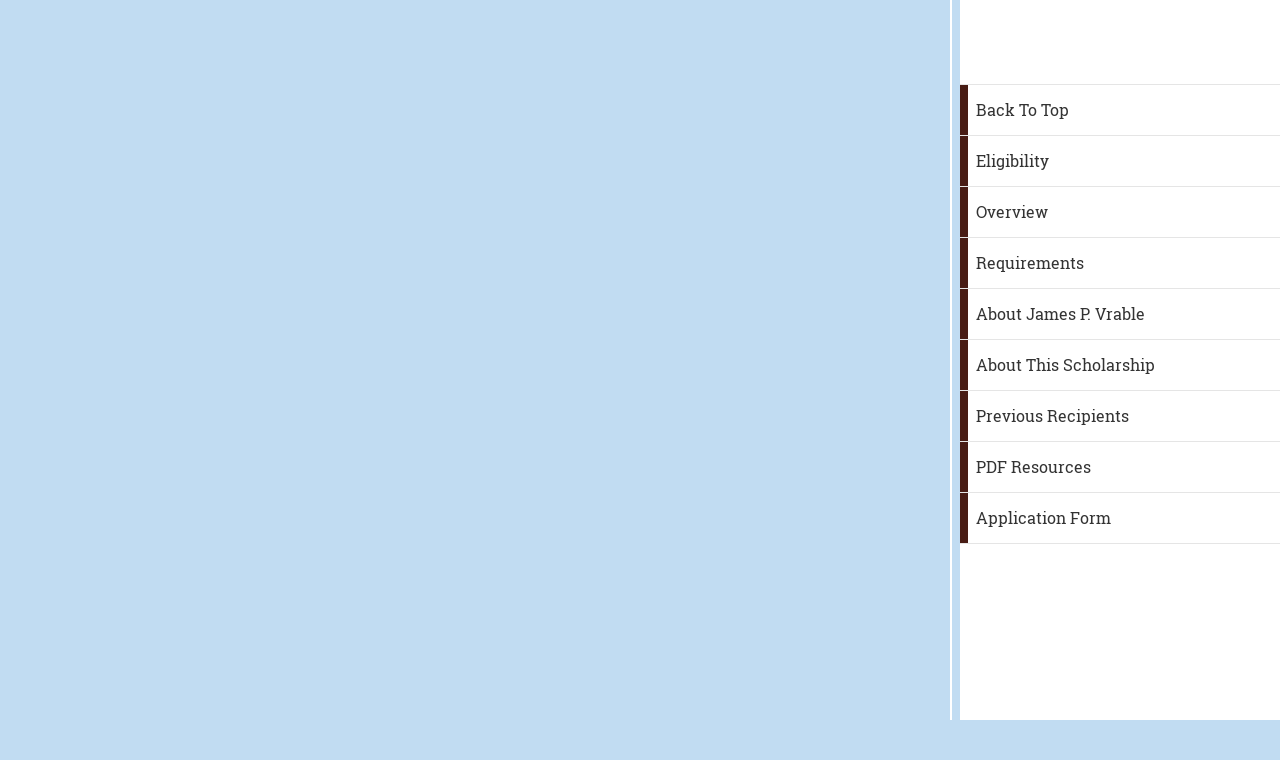

--- FILE ---
content_type: text/html; charset=UTF-8
request_url: https://vrablescholarship.com/
body_size: 12807
content:
<!DOCTYPE html><html lang=en><head data-capo=""><meta charset=utf-8><meta content="width=device-width,initial-scale=1" name=viewport><title>James P. Vrable Scholarship for Service to Others</title><script src="https://www.googletagmanager.com/gtag/js?id=G-ZM6KHKX2ZL" async=""></script><script type=module>function n(){window.dataLayer.push(arguments)}!function(){try{var e=typeof window<"u"?window:typeof global<"u"?global:typeof globalThis<"u"?globalThis:typeof self<"u"?self:{},a=(new e.Error).stack;a&&(e._sentryDebugIds=e._sentryDebugIds||{},e._sentryDebugIds[a]="e8443454-8a00-4ab8-90ce-db46fa857d16",e._sentryDebugIdIdentifier="sentry-dbid-e8443454-8a00-4ab8-90ce-db46fa857d16")}catch{}}(),window.dataLayer=window.dataLayer||[],n("js",new Date),n("config","G-ZM6KHKX2ZL")</script><style>@font-face{font-family:RobotoSlab-cce500e2d3bb3e8c;src:url("/_astro/fonts/0d986db16214f7d6.woff") format("woff");font-display:swap;font-weight:400;font-style:normal}@font-face{font-family:RobotoSlab-cce500e2d3bb3e8c;src:url("/_astro/fonts/383c5329e12ad2e4.woff") format("woff");font-display:swap;font-weight:600;font-style:normal}:root{--main-font:RobotoSlab-cce500e2d3bb3e8c,"Helvetica Neue",Helvetica,Arial,sans-serif}</style><style>@font-face{font-family:OpenDyslexic-549d23e3116a98ba;src:url("/_astro/fonts/97f8c3592aa7ed1c.woff") format("woff");font-display:swap;font-weight:400;font-style:normal}@font-face{font-family:OpenDyslexic-549d23e3116a98ba;src:url("/_astro/fonts/ca0655e57e90fe80.woff") format("woff");font-display:swap;font-weight:600;font-style:normal}:root{--dyslexia-font:OpenDyslexic-549d23e3116a98ba,"Helvetica Neue",Helvetica,Arial,sans-serif}</style><link href=/_astro/index.CIsNZG7F.css rel=stylesheet><link href=/_astro/index.DlGGrTBJ.css rel=stylesheet><link href=/_astro/fonts/0d986db16214f7d6.woff rel=preload type=font/woff as=font crossorigin=""><link href=/_astro/fonts/383c5329e12ad2e4.woff rel=preload type=font/woff as=font crossorigin=""><link href=/_astro/fonts/97f8c3592aa7ed1c.woff rel=preload type=font/woff as=font crossorigin=""><link href=/_astro/fonts/ca0655e57e90fe80.woff rel=preload type=font/woff as=font crossorigin=""><script type=module src=/_astro/page.NaT0sIRD.js></script><meta content="IE=edge" http-equiv=X-UA-Compatible><meta content="Astro v5.16.5" name=generator><meta content="telephone=no" name=format-detection><link href=https://vrablescholarship.com/ rel=canonical><link href=/sitemap-index.xml rel=sitemap><link href=/humans.txt rel=author><link href=https://webmention.io/vrablescholarship.com/webmention rel=webmention><script type=application/ld+json>{"@context":"https://schema.org","@type":"WebSite","url":"https://vrablescholarship.com/","name":"James P. Vrable Scholarship for Service to Others","description":"Two $2,000 Awards are Available to Graduating Greensburg Salem High School Seniors with Outstanding Records of Community Service.","typicalAgeRange":"17-18","funder":[{"@type":"Person","name":"Scott Vrable"},{"@type":"Person","name":"Mary Jo Vrable","spouse":{"@type":"Person","name":"James P. Vrable"}},{"@type":"Person","name":"Valerie Vrable Schrag","givenName":"Valerie Vrable"}],"maintainer":{"@type":"Person","name":"Scott Vrable"},"inLanguage":"English","dateCreated":2021,"copyrightYear":2025,"copyrightNotice":"Copyright 2021–2025. All Rights Reserved.","image":"https://vrablescholarship.com/jpv-scholarship-square.png"}</script><script type=application/ld+json>{"@context":"https://schema.org","@type":"MonetaryGrant","name":"James P. Vrable Scholarship for Service to Others","alternateName":"The Fifth Annual James P. Vrable Scholarship for Service to Others","image":"https://vrablescholarship.com/jpv-scholarship-square.png","amount":{"@type":"MonetaryAmount","currency":"USD","value":"$2,000"},"funder":[{"@type":"Person","name":"Scott Vrable","parents":[{"@type":"Person","name":"James P. Vrable"},{"@type":"Person","name":"Mary Jo Vrable","givenName":"Mary Jo Lenzi"}]},{"@type":"Person","name":"Mary Jo Vrable","spouse":{"@type":"Person","name":"James P. Vrable"}},{"@type":"Person","name":"Valerie Vrable Schrag","parents":[{"@type":"Person","name":"James P. Vrable"},{"@type":"Person","name":"Mary Jo Vrable","givenName":"Mary Jo Lenzi"}],"givenName":"Valerie Vrable"}],"description":"Two $2,000 Awards are Available to Graduating Greensburg Salem High School Seniors with Outstanding Records of Community Service.","url":"https://vrablescholarship.com"}</script><link href=/favicon.ico rel=icon sizes=any><link href=/icon.svg rel=icon type=image/svg+xml><link href=/apple-touch-icon.png rel=apple-touch-icon><link href=/manifest.webmanifest rel=manifest><meta content="Two $2,000 Awards are Available to Graduating Greensburg Salem High School Seniors with Outstanding Records of Community Service." name=description><meta content=vGKrdANrn3dnvFlaB_ajGfF_Ofi8RQdU89zYOQmBa5w name=google-site-verification><meta content="James P. Vrable Scholarship" property=og:site_name><meta content=https://vrablescholarship.com/ property=og:url><meta content="James P. Vrable Scholarship for Service to Others" property=og:title><meta content="Two $2,000 Awards are Available to Graduating Greensburg Salem High School Seniors with Outstanding Records of Community Service." property=og:description><meta content=https://vrablescholarship.com/og-images/vrable-scholarship-og-2026.webp property=og:image><meta content="Illustration of a lighthouse overlooking the water on a bright day." property=og:image:alt><meta content=1200 property=og:image:width><meta content=630 property=og:image:height><meta content=https://vrablescholarship.com/og-images/vrable-scholarship-og-2026.webp property=og:image:secure_url><meta content=article property=og:type><meta content=summary_large_image property=twitter:card><meta content="James P. Vrable Scholarship for Service to Others" property=twitter:title><meta content=https://vrablescholarship.com/ property=twitter:url><meta content="Two $2,000 Awards are Available to Graduating Greensburg Salem High School Seniors with Outstanding Records of Community Service." property=twitter:description><meta content=https://vrablescholarship.com/og-images/vrable-scholarship-og-twitter-2026.webp property=twitter:image><meta content="Illustration of a lighthouse overlooking the water on a bright day." property=twitter:image:alt><meta content=1024 property=twitter:image:width><meta content=512 property=twitter:image:height></head><body id=home-scrollpoint><nav data-astro-cid-hggd3xkt><button id=menu aria-expanded=false aria-label="site navigation" aria-pressed=false data-astro-cid-hggd3xkt><div class=hamburger data-astro-cid-hggd3xkt aria-hidden=true><span class=ham-1 data-astro-cid-hggd3xkt></span> <span class=ham-2 data-astro-cid-hggd3xkt></span> <span class=ham-3 data-astro-cid-hggd3xkt></span></div></button><div class=nav-wrapper data-astro-cid-hggd3xkt inert><ul data-astro-cid-hggd3xkt><li data-astro-cid-5ov73oor><a href=#home-scrollpoint class=active data-astro-cid-5ov73oor data-scrollto=home-scrollpoint id=nav-home>Back To Top</a></li><li data-astro-cid-5ov73oor><a href=#eligibility-scrollpoint data-astro-cid-5ov73oor data-scrollto=eligibility-scrollpoint id=nav-eligibility>Eligibility</a></li><li data-astro-cid-5ov73oor><a href=#overview-scrollpoint data-astro-cid-5ov73oor data-scrollto=overview-scrollpoint id=nav-overview>Overview</a></li><li data-astro-cid-5ov73oor><a href=#requirements-scrollpoint data-astro-cid-5ov73oor data-scrollto=requirements-scrollpoint id=nav-requirements>Requirements</a></li><li data-astro-cid-5ov73oor><a href=#about-jpv-scrollpoint data-astro-cid-5ov73oor data-scrollto=about-jpv-scrollpoint id=nav-about-jpv>About James P. Vrable</a></li><li data-astro-cid-5ov73oor><a href=#about-scholarship-scrollpoint data-astro-cid-5ov73oor data-scrollto=about-scholarship-scrollpoint id=nav-about-scholarship>About This Scholarship</a></li><li data-astro-cid-5ov73oor><a href=#previous-scrollpoint data-astro-cid-5ov73oor data-scrollto=previous-scrollpoint id=nav-previous>Previous Recipients</a></li><li data-astro-cid-5ov73oor><a href=#resources-scrollpoint data-astro-cid-5ov73oor data-scrollto=resources-scrollpoint id=nav-resources>PDF Resources</a></li><li data-astro-cid-5ov73oor><a href=#application-scrollpoint data-astro-cid-5ov73oor data-scrollto=application-scrollpoint id=nav-application>Application Form</a></li></ul></div></nav><script type=module src=/_astro/NavSection.astro_astro_type_script_index_0_lang.Cmwhebpn.js></script><aside aria-label="Dyslexia-friendly font control" class=dyslexia-friendly data-astro-cid-4owtfdt4><button class=dyslexia-font-switch id=dyslexia-font-switch aria-checked=false aria-labelledby=dff data-astro-cid-4owtfdt4 role=switch><span class=dff data-astro-cid-4owtfdt4 id=dff>Dyslexia-friendly font <span class=df-status data-astro-cid-4owtfdt4>off</span></span></button> <button class=expand-close-btn data-astro-cid-4owtfdt4 aria-expanded=true aria-label="Show or hide dyslexia font link" aria-pressed=false><span class=icon data-astro-cid-4owtfdt4><svg data-icon=caret-left-icon height=1em width=1em data-astro-cid-4owtfdt4=true><symbol id=ai:local:caret-left-icon viewBox="0 0 256 256"><path d="M168.49 199.51a12 12 0 0 1-17 17l-80-80a12 12 0 0 1 0-17l80-80a12 12 0 0 1 17 17L97 128Z" fill=currentColor /></symbol><use href=#ai:local:caret-left-icon></use></svg></span></button></aside><script type=module>!function(){try{var e=typeof window<"u"?window:typeof global<"u"?global:typeof globalThis<"u"?globalThis:typeof self<"u"?self:{},t=(new e.Error).stack;t&&(e._sentryDebugIds=e._sentryDebugIds||{},e._sentryDebugIds[t]="d41e5260-a7b8-4acf-912e-0890f276b9a7",e._sentryDebugIdIdentifier="sentry-dbid-d41e5260-a7b8-4acf-912e-0890f276b9a7")}catch{}}();const d="aria-expanded",u="aria-checked",f="aria-pressed",a="dyslexia-friendly-font",A="closed",c="jpvsfsto-dyslexia-font",r="jpvsfsto-dfsToggle",n="inert",i=document.querySelector("body"),g=document.querySelector(".dyslexia-friendly"),e=g.querySelector(".expand-close-btn"),s=document.querySelector("#dyslexia-font-switch"),S=document.querySelector(".df-status"),o="true",l="false",y="open",w="closed",E="on",I="off";let D=window.localStorage.getItem(r),L=window.localStorage.getItem(c);function m(){let t=e.getAttribute(d);g.classList.toggle(A),t===o?(e.setAttribute(d,l),e.setAttribute(f,o),s.setAttribute(n,n),window.localStorage.setItem(r,w)):(e.setAttribute(d,o),e.setAttribute(f,l),s.removeAttribute(n),window.localStorage.setItem(r,y))}D===w?(g.classList.add(A),e.setAttribute(d,l),e.setAttribute(f,o),s.setAttribute(n,n)):(window.localStorage.setItem(r,y),s.removeAttribute(n)),L===o?(i.classList.add(a),S.textContent=E,s.setAttribute(u,o)):window.localStorage.setItem(c,l),s.addEventListener("click",(e=>{e.preventDefault(),i.classList.contains(a)?(i.classList.remove(a),S.textContent=I,s.setAttribute(u,l),window.localStorage.setItem(c,l)):(i.classList.add(a),S.textContent=E,s.setAttribute(u,o),window.localStorage.setItem(c,o))})),e.addEventListener("click",(e=>{e.preventDefault(),m()}))</script><main data-astro-cid-j7pv25f6><span class=sky-image data-astro-cid-j7pv25f6></span><div class=container data-astro-cid-j7pv25f6><section class=hero data-astro-cid-7nmnspah><div class=hero-text-content data-astro-cid-7nmnspah><h1 data-astro-cid-7nmnspah><span data-astro-cid-7nmnspah><span class=eyebrow data-astro-cid-7nmnspah>The Sixth Annual</span> James P. Vrable Scholarship for Service to&nbsp;Others</span></h1><div class=button-wrapper data-astro-cid-7nmnspah><button class="hero-btn border-btn" id=apply-now-btn data-astro-cid-qxtbyqg5><span class=inner-text data-astro-cid-qxtbyqg5>Apply now </span><span class=svg data-astro-cid-qxtbyqg5><svg data-icon=lighthouse-icon height=24 width=24 data-astro-cid-qxtbyqg5=true><symbol id=ai:local:lighthouse-icon viewBox="0 0 256 256"><path d="M208 80a8 8 0 0 0-8 8v16h-11.15L184 55.2a8 8 0 0 0-2.68-5.2l-42.88-38.12-.2-.17a16 16 0 0 0-20.48 0l-.2.17L74.68 50A8 8 0 0 0 72 55.2L67.15 104H56V88a8 8 0 0 0-16 0v24a8 8 0 0 0 8 8h17.54l-9.47 94.48A16 16 0 0 0 72 232h112a16 16 0 0 0 15.92-17.56L190.46 120H208a8 8 0 0 0 8-8V88a8 8 0 0 0-8-8m-80-56 27 24h-54ZM87.24 64h81.52l4 40H136V88a8 8 0 0 0-16 0v16H83.23ZM72 216l4-40h104l4 40Zm106.39-56H77.61l4-40h92.76Z" fill=currentColor /></symbol><use href=#ai:local:lighthouse-icon></use></svg></span></button> <button class="hero-btn icon-dip" id=learn-more-btn data-astro-cid-qxtbyqg5><span class=inner-text data-astro-cid-qxtbyqg5>Learn more </span><span class=svg data-astro-cid-qxtbyqg5><svg data-icon=down-arrow-circle-icon height=24 width=24 data-astro-cid-qxtbyqg5=true><symbol id=ai:local:down-arrow-circle-icon viewBox="0 0 256 256"><path d="M128 24a104 104 0 1 0 104 104A104.11 104.11 0 0 0 128 24m0 192a88 88 0 1 1 88-88 88.1 88.1 0 0 1-88 88m37.66-85.66a8 8 0 0 1 0 11.32l-32 32a8 8 0 0 1-11.32 0l-32-32a8 8 0 0 1 11.32-11.32L120 148.69V88a8 8 0 0 1 16 0v60.69l18.34-18.35a8 8 0 0 1 11.32 0" fill=currentColor /></symbol><use href=#ai:local:down-arrow-circle-icon></use></svg></span></button></div></div></section><span data-trigger-end=home data-astro-cid-7nmnspah></span><script type=module src=/_astro/HeroSection.astro_astro_type_script_index_0_lang.C2yDoxLH.js></script><span data-trigger-start=eligibility data-astro-cid-baexnoby></span><section class=eligibility id=eligibility-scrollpoint tabindex=-1 data-astro-cid-baexnoby><p class=eligibility-para data-astro-cid-baexnoby><strong data-astro-cid-baexnoby>The James P. Vrable Scholarship for Service to Others</strong> is open to any Greensburg Salem High School Senior graduating in the Spring of 2026 who will be attending a college, university, trade school, or vocational school as of the following&nbsp;Fall.</p></section><span data-trigger-end=eligibility data-astro-cid-baexnoby></span> <span data-trigger-start=overview data-astro-cid-mtb4talt></span><section class="text-section overview" id=overview-scrollpoint tabindex=-1 data-astro-cid-mtb4talt><div class=logo-wrapper-outer data-astro-cid-mtb4talt><div class=logo-wrapper-inner data-astro-cid-mtb4talt><picture data-astro-cid-mtb4talt=true><source srcset="/_astro/jpv-logo.B-ZOEC5Z_9qD0P.avif 600w, /_astro/jpv-logo.B-ZOEC5Z_Z1TuxT1.avif 800w" type=image/avif sizes="(max-width: 394px) 600px, (min-width: 395px) 800px"><source srcset="/_astro/jpv-logo.B-ZOEC5Z_1sOCBJ.webp 600w, /_astro/jpv-logo.B-ZOEC5Z_ZA6yi7.webp 800w" type=image/webp sizes="(max-width: 394px) 600px, (min-width: 395px) 800px"><img alt="James P. Vrable Scholarship for Service to Others lighthouse logo" decoding=async fetchpriority=auto height=1000 loading=lazy src=/_astro/jpv-logo.B-ZOEC5Z_15rgEr.png srcset="/_astro/jpv-logo.B-ZOEC5Z_ZfwNmw.png 600w, /_astro/jpv-logo.B-ZOEC5Z_Z2jt0hn.png 800w" width=1000 sizes="(max-width: 394px) 600px, (min-width: 395px) 800px" data-astro-cid-mtb4talt=true></picture></div></div><h2 data-astro-cid-mtb4talt><span data-astro-cid-mtb4talt>Overview</span> <span class=line-container data-astro-cid-mtb4talt><span class=line data-astro-cid-mtb4talt></span></span></h2><p data-astro-cid-mtb4talt>The James P. Vrable Scholarship for Service to Others will be awarded to <b data-astro-cid-mtb4talt>two winners</b> for the amount of <b data-astro-cid-mtb4talt>$2,000 each.</b> This award will focus on the students’ history of volunteering and serving their community and the individuals in it. Prize money will be given directly to the winning students in the form of a bank note and may be applied to tuition, school supplies, or other living expenses.</p><p data-astro-cid-mtb4talt>In the event that more than two students submit similarly strong applications, input from the Greensburg Salem Scholarship Committee may be included in the final decision.</p><p data-astro-cid-mtb4talt><b data-astro-cid-mtb4talt>Note:</b> This is not an academically-based scholarship. We are looking for students with a genuinely altruistic mindset who have demonstrated a history of community service and charitable actions.</p><p data-astro-cid-mtb4talt>The deadline for applications to be received is <b data-astro-cid-mtb4talt><time datetime=2026-03-13 data-astro-cid-mtb4talt>March 13, 2026</time>.</b></p></section><span data-trigger-end=overview data-astro-cid-mtb4talt></span><script type=module src=/_astro/OverviewSections.astro_astro_type_script_index_0_lang.kEllUjp9.js></script><span data-trigger-start=requirements></span><section class="text-section requirements" id=requirements-scrollpoint tabindex=-1><h2><span>Requirements</span> <span class=line-container><span class=line></span></span></h2><ol><li>Provide a one-page resume of your experiences volunteering with and/or leading charitable or service-based efforts.<ol><li>Applicable experience must focus on time spent volunteering and/or leading and organizing a community service event, not just donating to it.</li><li>A wide range of service activities are applicable as long as they focus on helping improve the lives or circumstances of individuals and the community at large. The applicant‘s work in this regard must be unpaid to count toward the scholarship. (For example, tutoring younger students would qualify only if done on a volunteer basis.)</li><li>“Community” does not have to pertain only to the Greensburg area. For example, organizing a fundraiser for victims of a natural disaster in another state or country is entirely applicable.</li></ol></li><li>Write a 500-word essay addressing your personal history of serving others, as well as your philosophy concerning altruism, and how you plan to continue your service to others in the future.<p>The essay can be anywhere between 400 and 600 words in length. Applicants should attempt to personalize their essays and express the “why” of their efforts, not just rehash their resumes.</p></li><li>Include a letter of recommendation from a teacher who can vouch for your experience and character.<ol><li>Letters should be one page in length. The sponsoring teacher does not have to be a 12th grade teacher or even one the student has had in class. The teacher must, however, be an employee of Greensburg Salem High School and have first-hand knowledge of the applicant as a volunteer. The same teacher may sponsor more than one student.</li><li>In order to avoid any conflicts of interest, this letter <strong>must not</strong> be written by Mr. Lenzi or Ms. Harper.</li></ol></li></ol><p>Combine the resume, essay, and letter of recommendation into one, multi-page PDF for upload to the application form below. Winners will be decided by Scott Vrable, Mary Jo Vrable, and Valerie Vrable Schrag with input considered from the Greensburg Salem Scholarship Committee.</p></section><span data-trigger-end=requirements></span> <span data-astro-cid-h4n4no7c data-trigger-start=about-jpv></span><section class="text-section about-jpv" id=about-jpv-scrollpoint tabindex=-1 data-astro-cid-h4n4no7c><h2 data-astro-cid-h4n4no7c><span class=fs data-astro-cid-h4n4no7c>About <span class=full-name data-astro-cid-h4n4no7c>James P. Vrable</span> <span class=initials data-astro-cid-h4n4no7c></span> </span><span class=line-container data-astro-cid-h4n4no7c><span class=line data-astro-cid-h4n4no7c></span></span></h2><p data-astro-cid-h4n4no7c>James “Jim” Vrable graduated from Greensburg Salem High School in 1970. While never wanting to place himself in the spotlight, he volunteered for many community-based organizations, eventually leading several of them.</p><div class=portrait-wrapper-outer data-astro-cid-h4n4no7c><div class=portrait-wrapper-inner data-astro-cid-h4n4no7c><figure data-astro-cid-h4n4no7c><picture data-astro-cid-h4n4no7c=true><source srcset="/_astro/james-p-vrable-hs-portrait.DsMjKKa3_1zdj8I.avif 600w, /_astro/james-p-vrable-hs-portrait.DsMjKKa3_Zq85O7.avif 800w" type=image/avif sizes="(max-width: 394px) 600px, 800px"><source srcset="/_astro/james-p-vrable-hs-portrait.DsMjKKa3_29s1BN.webp 600w, /_astro/james-p-vrable-hs-portrait.DsMjKKa3_96BDX.webp 800w" type=image/webp sizes="(max-width: 394px) 600px, 800px"><img alt="James P. Vrable senior high school portrait 1970" decoding=async fetchpriority=auto height=960 loading=lazy src=/_astro/james-p-vrable-hs-portrait.DsMjKKa3_17lKe.jpg srcset="/_astro/james-p-vrable-hs-portrait.DsMjKKa3_21sKI4.jpg 600w, /_astro/james-p-vrable-hs-portrait.DsMjKKa3_17lKe.jpg 800w" width=800 sizes="(max-width: 394px) 600px, 800px" data-astro-cid-h4n4no7c=true></picture><figcaption data-astro-cid-h4n4no7c>Senior High School portrait of <span class=nw data-astro-cid-h4n4no7c>James P. Vrable</span></figcaption></figure></div></div><p data-astro-cid-h4n4no7c>A non-exhaustive list of his volunteer efforts included:</p><ul data-astro-cid-h4n4no7c><li data-astro-cid-h4n4no7c>Volunteer firefighter and Recording Secretary of the Southwest Greensburg Volunteer Fire Department</li><li data-astro-cid-h4n4no7c>Chairman of the Board of the Greensburg Civic Theatre and Founder of the Greasepaint Players Children‘s Theatre</li><li data-astro-cid-h4n4no7c>President of the St. Bruno‘s Parish Council, Head Chairman of the St. Bruno‘s Festival, and Sunday School teacher</li><li data-astro-cid-h4n4no7c>Cub Scouts Den Leader (Boy Scouts of America)</li><li data-astro-cid-h4n4no7c>Scoreboard operator for GSHS football games</li></ul><p data-astro-cid-h4n4no7c>Jim believed strongly in a life of service to his community in ways large and small. His selfless, generous, and humble presence impressed and inspired those around him. He died on May 13, 1994 at the age of 41.</p></section><span data-astro-cid-h4n4no7c data-trigger-end=about-jpv></span> <span data-trigger-start=about-scholarship></span><section class="text-section about-scholarship" id=about-scholarship-scrollpoint tabindex=-1><h2><span class=fs><span class=mobile-hide>About</span> This Scholarship </span><span class=line-container><span class=line></span></span></h2><p>This scholarship is brought to you by <a href=https://flamecrest.org class=text-link target=_blank rel="noopener noreferrer">The Flamecrest Foundation</a> and created by me, Scott Vrable. Jim was my father and continues to be my inspiration and guiding light decades after his death. In an effort to emulate his example and help his lifestyle of servitude and generosity spread, I hope to highlight the efforts of promising Greensburg Salem students who exhibit the same spirit of community service that he did.</p><p><b>The James P. Vrable Scholarship for Service to Others is funded entirely through private family support and does not accept public donations.</b></p><p>This year, the scholarship is financed by:</p><ul><li>Scott Vrable (50%)</li><li>Mary Jo Vrable (25%)</li><li>Valerie Vrable Schrag (25%)</li></ul><p>We are extremely excited to see what the 2026 graduates of Greensburg Salem will accomplish and the good they will put out into the world.</p><p>Any questions or inquries about the scholarship may be directed to Jeremy Lenzi, Cheryl Harper, or emailed to Scott Vrable at <a href=mailto:scott@flamecrest.org class=text-link target=_blank rel=me>scott@flamecrest.org.</a></p></section><span data-trigger-end=about-scholarship></span> <span data-trigger-start=previous data-astro-cid-qjo2ybrq></span><section class="text-section previous" id=previous-scrollpoint tabindex=-1 data-astro-cid-qjo2ybrq><h2 data-astro-cid-qjo2ybrq><span class=fs data-astro-cid-qjo2ybrq>Previous Recipients</span> <span class=line-container data-astro-cid-qjo2ybrq><span class=line data-astro-cid-qjo2ybrq></span></span></h2><div class=recipients-wrapper data-astro-cid-qjo2ybrq><div class=recipient-box data-astro-cid-rbylqnnc><p data-astro-cid-rbylqnnc><span class=inner-limit data-astro-cid-rbylqnnc><time datetime=2025 data-astro-cid-rbylqnnc>2025</time> winners</span></p><ul class=inner-limit data-astro-cid-rbylqnnc><li data-astro-cid-rbylqnnc>Mason McBreen</li><li data-astro-cid-rbylqnnc>Bailie Merichko</li></ul></div><div class=recipient-box data-astro-cid-rbylqnnc><p data-astro-cid-rbylqnnc><span class=inner-limit data-astro-cid-rbylqnnc><time datetime=2024 data-astro-cid-rbylqnnc>2024</time> winners</span></p><ul class=inner-limit data-astro-cid-rbylqnnc><li data-astro-cid-rbylqnnc>Ella Henry</li><li data-astro-cid-rbylqnnc>Callie Shirey</li></ul></div><div class=recipient-box data-astro-cid-rbylqnnc><p data-astro-cid-rbylqnnc><span class=inner-limit data-astro-cid-rbylqnnc><time datetime=2023 data-astro-cid-rbylqnnc>2023</time> winners</span></p><ul class=inner-limit data-astro-cid-rbylqnnc><li data-astro-cid-rbylqnnc>Elizabeth Houston</li><li data-astro-cid-rbylqnnc>Kayla Wright</li></ul></div><div class=recipient-box data-astro-cid-rbylqnnc><p data-astro-cid-rbylqnnc><span class=inner-limit data-astro-cid-rbylqnnc><time datetime=2022 data-astro-cid-rbylqnnc>2022</time> winners</span></p><ul class=inner-limit data-astro-cid-rbylqnnc><li data-astro-cid-rbylqnnc>Connor Herrington</li><li data-astro-cid-rbylqnnc>Lilly Kosoglow</li></ul></div><div class=recipient-box data-astro-cid-rbylqnnc><p data-astro-cid-rbylqnnc><span class=inner-limit data-astro-cid-rbylqnnc><time datetime=2021 data-astro-cid-rbylqnnc>2021</time> winners <sup data-astro-cid-rbylqnnc>*</sup></span></p><ul class=inner-limit data-astro-cid-rbylqnnc><li data-astro-cid-rbylqnnc>Faith Borbonus</li><li data-astro-cid-rbylqnnc>Joseph Gongaware</li></ul></div><div class=ghost-element data-astro-cid-qjo2ybrq></div><div class=ghost-element data-astro-cid-qjo2ybrq></div><small data-astro-cid-qjo2ybrq><sup data-astro-cid-qjo2ybrq>*</sup>2021 winners received $1,000 each.</small></div></section><span data-trigger-end=previous data-astro-cid-qjo2ybrq></span> <span data-astro-cid-d5wv25ta data-trigger-start=resources></span><section class="text-section resources" id=resources-scrollpoint tabindex=-1 data-astro-cid-d5wv25ta><h2 data-astro-cid-d5wv25ta><span class=fs data-astro-cid-d5wv25ta>PDF Resources</span> <span class=line-container data-astro-cid-d5wv25ta><span class=line data-astro-cid-d5wv25ta></span></span></h2><p data-astro-cid-d5wv25ta><a href=../../../pdfs/jpv-scholarship-guidelines-2026.pdf class=text-link target=_blank data-astro-cid-d5wv25ta><svg data-icon=pdf-icon height=1em width=1em data-astro-cid-d5wv25ta=true><symbol id=ai:local:pdf-icon viewBox="0 0 256 256"><path d="M224 152a8 8 0 0 1-8 8h-24v16h16a8 8 0 0 1 0 16h-16v16a8 8 0 0 1-16 0v-56a8 8 0 0 1 8-8h32a8 8 0 0 1 8 8M92 172a28 28 0 0 1-28 28h-8v8a8 8 0 0 1-16 0v-56a8 8 0 0 1 8-8h16a28 28 0 0 1 28 28m-16 0a12 12 0 0 0-12-12h-8v24h8a12 12 0 0 0 12-12m88 8a36 36 0 0 1-36 36h-16a8 8 0 0 1-8-8v-56a8 8 0 0 1 8-8h16a36 36 0 0 1 36 36m-16 0a20 20 0 0 0-20-20h-8v40h8a20 20 0 0 0 20-20M40 112V40a16 16 0 0 1 16-16h96a8 8 0 0 1 5.66 2.34l56 56A8 8 0 0 1 216 88v24a8 8 0 0 1-16 0V96h-48a8 8 0 0 1-8-8V40H56v72a8 8 0 0 1-16 0m120-32h28.69L160 51.31Z" fill=currentColor /></symbol><use href=#ai:local:pdf-icon></use></svg> Click here&nbsp; <span class=sr-only data-astro-cid-d5wv25ta data-sr-source=sr-guidelines>to download a printable one-pager of the application guidelines. </span></a><span data-astro-cid-d5wv25ta aria-hidden=true data-sr-recipient=sr-guidelines></span></p><p data-astro-cid-d5wv25ta><a href=../../../pdfs/elizabeth-houston-essay.pdf class=text-link target=_blank data-astro-cid-d5wv25ta><svg data-icon=pdf-icon height=1em width=1em data-astro-cid-d5wv25ta=true viewBox="0 0 256 256"><use href=#ai:local:pdf-icon></use></svg> Click here&nbsp; <span class=sr-only data-astro-cid-d5wv25ta data-sr-source=sr-essay>to download an excellent example essay from 2023 winner Elizabeth Houston. </span></a><span data-astro-cid-d5wv25ta aria-hidden=true data-sr-recipient=sr-essay></span></p><p data-astro-cid-d5wv25ta><a href=../../../pdfs/jpv-scholarship-flyer-2026.pdf class=text-link target=_blank data-astro-cid-d5wv25ta><svg data-icon=pdf-icon height=1em width=1em data-astro-cid-d5wv25ta=true viewBox="0 0 256 256"><use href=#ai:local:pdf-icon></use></svg> Click here&nbsp; <span class=sr-only data-astro-cid-d5wv25ta data-sr-source=sr-flyer>to download a one-page flyer advertisement with a QR code for this website. </span></a><span data-astro-cid-d5wv25ta aria-hidden=true data-sr-recipient=sr-flyer></span></p></section><span data-astro-cid-d5wv25ta data-trigger-end=resources></span><script type=module>!function(){try{var e=typeof window<"u"?window:typeof global<"u"?global:typeof globalThis<"u"?globalThis:typeof self<"u"?self:{},t=(new e.Error).stack;t&&(e._sentryDebugIds=e._sentryDebugIds||{},e._sentryDebugIds[t]="0b0951bf-5b99-46b9-ba1e-b06fdbf1d73c",e._sentryDebugIdIdentifier="sentry-dbid-0b0951bf-5b99-46b9-ba1e-b06fdbf1d73c")}catch{}}();const o="#resources-scrollpoint",r="data-sr-source",s="data-sr-recipient",d=document.querySelectorAll(`${o} [${r}]`);d.forEach((e=>{const t=e.getAttribute(`${r}`),b=document.querySelector(`${o} [${s}=${t}]`);b&&(b.textContent=e.textContent)}))</script><span data-trigger-start=application></span><section class="text-section application" id=application-scrollpoint tabindex=-1><h2><span class=fs>Application Form</span> <span class=line-container><span class=line></span></span></h2><script src=https://www.cognitoforms.com/f/seamless.js data-form=2 data-key=kR3C0P1U8E2nuAH-FcGm1Q defer=defer></script></section></div><div class=lighthouse-container data-astro-cid-j7pv25f6><div class=lighthouse-container-inner data-astro-cid-j7pv25f6><svg data-icon=lighthouse height=1em width=0.53em data-astro-cid-j7pv25f6=true><symbol id=ai:local:lighthouse viewBox="0 0 153 293"><path d="M76.441 293.001h74.116l-4.053-57.742-4.853-60.389-3.925-54.308-1.606-19.484 1.174-.956.776-2.558v-2.805l-.693-2.683-2.558-2.515 1.65-1.32 3.96-2.53 1.98-1.682 1.568-2.388 1.283-3.297.614-3.551-.165-3.063-1.237-3.994-1.939-1.57-4.463-4.373-3.652-2.759-5.869-2.31-.083-9.456-4.532-2.012-5.166-1.403.458-4.289-1.073-3.117-4.12-1.999-2.893.474-3.127 2.665-.85 3.049v3.217l-7.969 3.355-1.667 1.018-.082 8.581-4.621 1.705-5.115 2.898-4.208 4.225-2.557 4.244-.66 5.62.66 4.326 3.448 4.906 5.792 4.087 1.475.908-2.465 2.35-1.169 3.059.484 3.089 1.263 2.64-1.263 21.286-6.575 87.372z" fill=#e59f33 /><path d="m95.74 33.183 3.135 1.265 2.97-4.345 3.795-2.475 5.005-.935h5.39l3.355.77 3.896 1.375 3.231 2.805 1.496 2.805 2.982-1.999-1.43-3.282-3.3-2.86-3.63-1.87-3.41-1.125s-.365-1.295-.458-1.515-2.292-1.993-2.292-1.993l-2.442-.592-3.113.592-1.65 1.828-.715 1.375-3.905 1.21-3.685 2.145-2.53 2.31-1.976 2.31z" fill=#e59f33 /><path d="M69.208 236.796c-.068.511-5.32 2.524-5.32 2.524l-3.786 2.387s-1.125 10.981-2.182 13.129c-.955 2.012-2.83 5.968-3.069 6.479.409-.137 3.922-1.364 4.194-1.125.307.205.137 1.023.137 1.023l-4.945 4.536s2.592-.068 2.899-.239c.273-.136 5.252-3.546 5.49-3.785.205-.205.58-1.091 1.33-.512.273.205.75.989 1.296 1.91 1.057 1.842 2.319 4.263 2.319 4.263l1.228-.784.375-.273c.136-2.387.75-13.743 1.159-14.391.443-.75 2.217-5.354 2.387-5.797.106-.345 1.802-9 3.095-12.924l.049-.16-6.637 3.711c-.003.007-.018.022-.019.028" fill=#c4682f /><path d="M59.679 292.906h-3.812l4.815-9.288c.921-2.08 1.671-3.649 1.944-3.922.068-.068.205-.273.341-.511l2.796-5.354c.409-.853.853-1.739 1.228-2.558l-3.103-7.093-11.356 12.686s-6.241 5.797-7.23 6.479c-.955.648-1.33.648-1.398 1.33-.068.648-.443 6.752-2.148 8.014-.098.073-.165.143-.257.217h-.256l-.021.067H59.62z" fill=#c4682f /><path d="m136.281 101.681-.925-3.473-2.977-3.073.041.95q.158.144.31.289l.039.603L144.938 293h5.985zm-40.583-6.672.038-.591c-1.132.704-2.117 1.475-2.928 2.302l-.012.012c-.197.202-.372.41-.548.618-.097.116-.197.23-.287.348a10 10 0 0 0-.944 1.502c-.103.21-.19.424-.272.639-.049.128-.105.255-.146.385a7 7 0 0 0-.252 1.067l-4.651 63.108-.894 12.133c.007.065.019.133.027.199.041.333.091.671.137 1l-.027.369-1.301 17.909-.104 1.432-.097 1.341-1.341 18.45-2.239 30.82c.019-.051.03-.015.036.065v.001l-.036.501c.018-.05.029-.016.036.058.002-.051.001-.084.002-.129l-.002.129-.006.184-.026.589q-.057 1.09-.129 2.18c-.059.911-.131 1.951-.212 3.078l-.082 1.128c-.084 1.152-.176 2.369-.27 3.606l-.095 1.242-.193 2.482-.19 2.414-.092 1.156-.173 2.159c-.246 3.055-.422 5.197-.422 5.197a1558 1558 0 0 1-.773 11.921c-.182 2.67-.342 4.938-.458 6.626l-.025.362h6.275z" fill=#fff /><path d="M136.784 101.462c1.501-1.647 2.21-3.371 2.21-5.404 0-2.361-1.229-4.577-3.369-6.496 4.886-2.325 9.944-7.091 10.648-12.853.487-3.979-.633-7.318-2.471-10.057.001-.012.007-.021.007-.033 0-6.626-5.897-12.442-14.713-15.665l-.003-10.388c.02-.013.042-.02.061-.036.075-.066 1.869-1.667 2.375-4.929.382-2.456-.213-4.741-1.764-6.79-2.283-3.014-6.344-5.019-10.059-5.948.002-.052.007-.104-.006-.157-.527-2.151-2.619-3.74-5.093-3.978V2.234a.564.564 0 0 0-1.126-.002v16.485c-2.573.19-4.705 1.811-5.225 4.035-4.002.833-7.93 2.657-10.773 5.929-1.995 2.297-2.739 4.649-2.274 7.193a10.5 10.5 0 0 0 1.657 4.02c.017.024.041.037.06.058V50.93c-8.643 3.104-14.315 8.653-14.415 15.122a16.4 16.4 0 0 0-1.614 3.072 15.6 15.6 0 0 0-1.045 4.658 14.43 14.43 0 0 0 1.686 7.819c2.155 4.025 6.504 6.696 9.141 8.027-2.095 1.903-3.296 4.096-3.296 6.43 0 1.784.674 3.498 1.989 5.098l-9.38 127.249-23.404 10.54c-.137.068-.273.17-.307.307l-8.969 24.144-4.638 2.353-11.799 6.002a.61.61 0 0 0-.307.409l-1.125 5.354-13.641 7.161-15.666 8.23 41.536.541c.093-.073.159-.144.257-.217 1.705-1.262 1.906-7.906 1.974-8.554.068-.682.443-.682 1.398-1.33.989-.682 7.23-6.479 7.23-6.479l11.356-12.686 3.103 7.093c-.375.818-.818 1.705-1.228 2.558l-2.796 5.354c-.136.239-.273.443-.341.511-.273.273-1.023 1.842-1.944 3.922l-5.561 9.719L77 293c.217-3.208.692-11.144 1.245-20.226 0 0 2.217-26.872 1.842-25.849l1.376-19.008c-.087.027 9.032-126.659 9.032-126.659.896-6.219 10.853-11.088 22.695-11.088 11.225 0 21.073 4.867 22.423 11.081.003.013.012.022.015.034 0 .048.013.093.025.14L150.044 293h1.129zM75.815 233.217c-1.294 3.924-2.989 12.579-3.095 12.924-.17.443-1.944 5.047-2.387 5.797-.409.648-1.023 12.004-1.159 14.391l-.375.273-1.228.784s-1.262-2.421-2.319-4.263c-.546-.921-1.023-1.705-1.296-1.91-.75-.58-1.125.307-1.33.512-.238.239-5.217 3.649-5.49 3.785-.307.171-2.899.239-2.899.239l4.945-4.536s.17-.818-.137-1.023c-.273-.239-3.785.989-4.194 1.125.239-.512 2.114-4.467 3.069-6.479 1.057-2.148 2.182-13.129 2.182-13.129l3.786-2.387s5.252-2.012 5.32-2.523c.001-.006.016-.022.019-.029l6.637-3.711zm65.11-157.903c-1.652 1.702-2.998 3.358-4.109 5.009l-.018.026c-.58.864-1.116 1.727-1.554 2.594-.3.63-.563 1.209-.826 1.788.39-1.94 1.061-3.959 1.944-5.957l.013-.029a35.3 35.3 0 0 1 4.096-6.963q.062.098.121.198c.163.297.324.595.471.901l.001.002q.262.555.468 1.134l.002.005q.051.141.108.282l.08.269c-.15.154-.337.314-.485.467a1.6 1.6 0 0 0-.312.274m-11.798 10.271.003.126a32 32 0 0 0-1.092-.416c-.016-.395-.198-5.574.773-9.852l.026-.095q.097-.395.238-.8.03-.088.064-.177c.897-2.414 2.827-4.998 4.275-6.734.506-.606.957-1.116 1.278-1.47a26 26 0 0 1 1.328.928c-1.803 2.005-5.153 6.052-6.116 9.398l-.026.085a7 7 0 0 0-.182.819c-.005.026-.014.053-.018.079-.563 3.728-.574 7.003-.551 8.109m9.404-27.745c2.175 2.128 3.577 4.552 4.002 7.14-1.215-1.435-2.605-2.671-4.002-3.717zm-1.125-1.019v3.638a35 35 0 0 0-8.308-4.135l-.001-4.191c3.27 1.229 6.091 2.828 8.309 4.688m-23.429-37.016c2.072 0 3.883 1.155 4.494 2.789a19 19 0 0 0-1.312-.209 28 28 0 0 0-7.658.14c.629-1.606 2.406-2.72 4.476-2.72M96.49 32.637c-.008.025-.022.046-.031.07.317-1.114.933-2.204 1.873-3.286 4.741-5.458 12.763-6.636 18.691-5.918 4.006.485 9.221 2.524 11.844 5.988.691.912 1.163 1.877 1.419 2.885l-2.114 1.112c-.933-1.827-2.778-4.192-6.393-5.753-6.366-2.749-13.804-1.859-17.052-.351-2.171 1.01-4.475 3.219-6.016 6.104zm16.7 15.642c-5.543 0-10.695.822-15.139 2.267v-1.903c1.671-1.261 3.647-2.321 5.889-3.143 7.209-2.645 15.615-2.079 22.485 1.51.61.319 1.057.567 1.548.881v2.673c-4.386-1.454-9.425-2.285-14.783-2.285m14.782 3.453v4.227c-4.557-1.452-9.416-2.198-14.38-2.212v-4.336c5.233.043 10.14.881 14.38 2.321m-15.505-2.314v4.346c-4.28.081-8.622.689-12.897 1.847-.518.14-1.02.289-1.518.439v-4.266c4.236-1.443 9.158-2.293 14.415-2.366m-14.416-2.15v-7.455c.275-5.702 4.348-10.104 7.152-11.408q.652-.294 1.337-.499v15.635c-1.012.246-2.01.544-2.987.903-2.056.753-3.892 1.708-5.502 2.824m10.129-4.063c-.001-.029.005-.056 0-.085a8 8 0 0 1-.166-1.636c0-3.618 2.378-6.562 5.3-6.562 2.923 0 5.3 2.944 5.3 6.562a8 8 0 0 1-.178 1.688 29.6 29.6 0 0 0-10.256.033m10.588-5.762c-1.134-2.184-3.152-3.645-5.455-3.645-2.436 0-4.56 1.63-5.649 4.027V27.603c2.931-.668 7.078-.832 11.104.274zm8.177 8.57a28.8 28.8 0 0 0-7.051-2.567V28.223c.484.164.965.34 1.44.545 5.877 2.538 6.615 7.333 6.639 7.459v10.347a28 28 0 0 0-1.028-.561M88.064 57.379c2.263-2.072 5.29-3.847 8.862-5.191v4.22c-3.472 1.137-6.429 2.535-8.862 4.187zm-1.125 1.133v2.849c0 .014.007.025.008.038a20.5 20.5 0 0 0-3.123 2.925c.415-2.073 1.494-4.034 3.115-5.812M82.53 81.069a13.3 13.3 0 0 1-1.555-7.21 14.6 14.6 0 0 1 .97-4.325c2.332-5.93 8.361-10.249 17.919-12.837 10.454-2.832 21.313-2.36 30.579 1.329q.317.126.633.259c3.64 1.542 15.41 7.413 14.08 18.286-.354 2.894-1.981 5.552-4.105 7.724.087-.139.184-.272.267-.413.079-.134.139-.276.213-.413.831-1.377 1.433-2.866 1.635-4.418 1.298-10.012-9.924-15.31-13.394-16.696l-.594-.229c-8.59-3.225-18.649-3.64-28.324-1.17-8.992 2.297-14.689 6.189-16.932 11.569a13 13 0 0 0-.633 1.932c-.162.673-.27 1.371-.322 2.075a11.84 11.84 0 0 0 1.538 6.73q.491.858 1.113 1.626c-1.204-1.089-2.308-2.362-3.088-3.819m39.458 2.606a44 44 0 0 0-1.655-.272c-.133-1.314-.882-9.705.827-14.257.176-.471.349-.911.52-1.337.853-2.125 1.629-3.698 2.182-4.726l.078-.144.146-.264c.218-.39.378-.656.473-.809q.99.252 1.959.552c-1.071 1.578-3.696 5.848-4.351 10.617-.744 5.395-.274 9.847-.179 10.64m-6.382-.73a51 51 0 0 0-2.417-.06q-.31.002-.62.008l-.108-22.374c.708-.009 1.405.007 2.105.019.311.005.624-.003.935.008zm-10.181-5.263a44 44 0 0 0-.385-4.648c-.681-4.95-3.482-9.359-4.464-10.781q.27-.074.526-.147c.491-.122.967-.204 1.458-.313.055.09.491.775 1.141 2.049.637 1.247 1.478 3.059 2.375 5.445.361.955.611 2.082.782 3.277q.032.236.06.476.033.262.061.525c.412 4.123.019 8.658-.086 9.718q-.824.107-1.626.239c.017-.174.034-.375.054-.615q.2-2.609.104-5.225m-6.245 7.322q-.522.173-1.027.359c.005-.42.007-.839-.003-1.259a52 52 0 0 0-.542-6.565c-.196-1.27-.826-2.691-1.639-4.088a30 30 0 0 0-1.616-2.454c-.069-.096-.139-.187-.208-.282-.142-.191-.282-.384-.423-.569a49 49 0 0 0-3.083-3.649c.431-.296.901-.579 1.385-.861.845.879 5.477 5.837 6.376 9.807.863 3.812.812 8.339.78 9.561m-14.029-9.595a1.6 1.6 0 0 0-.312-.274c-.136-.142-.303-.288-.447-.431q.098-.405.225-.801l.101-.245.002-.005q.23-.554.507-1.086c.124-.235.239-.48.369-.704a35 35 0 0 1 2.409 3.646l.007.013c1.757 3.039 3.037 6.267 3.647 9.303l-.113-.245-.009-.019a98 98 0 0 0-.704-1.524c-1.285-2.533-3.157-5.027-5.682-7.628m28.038 13.635c-11.747 0-21.424 4.506-23.478 10.689-.802-1.184-1.202-2.394-1.202-3.675 0-2.549 1.635-4.914 4.412-6.863q.329-.23.666-.446.439-.279.911-.546c.286-.159.571-.317.873-.469l.252-.129.208-.1q.7-.335 1.451-.644l.168-.071a32 32 0 0 1 1.802-.658l.191-.061a37 37 0 0 1 1.823-.541l.154-.043a40 40 0 0 1 2.118-.499l.004-.001q1.067-.22 2.182-.391l.167-.026a48 48 0 0 1 4.672-.467l.201-.01a52 52 0 0 1 2.444-.065c4.709 0 9.115.645 12.872 1.761q.217.067.43.135a32 32 0 0 1 1.437.483c6.02 2.199 9.923 5.706 9.923 9.65 0 1.523-.451 2.809-1.425 4.064-2.132-6.372-11.855-11.077-23.256-11.077" fill=#481a11 /></symbol><use href=#ai:local:lighthouse></use></svg></div></div></main><footer data-astro-cid-44pr7m3n><div class=footer-container data-astro-cid-44pr7m3n><div class=footer-wrapper data-astro-cid-44pr7m3n><div class=logo-side data-astro-cid-44pr7m3n><div class=small-logo-wrapper data-astro-cid-44pr7m3n><picture data-astro-cid-44pr7m3n=true><source srcset="/_astro/jpv-logo-no-transparency.CuzQOpXC_2o9u54.avif 300w" type=image/avif><source srcset="/_astro/jpv-logo-no-transparency.CuzQOpXC_Z26MVfM.webp 300w" type=image/webp><img alt="James P. Vrable Scholarship for Service to Others lighthouse logo" decoding=async fetchpriority=auto height=1000 loading=lazy src=/_astro/jpv-logo-no-transparency.CuzQOpXC_4gjCQ.png srcset="/_astro/jpv-logo-no-transparency.CuzQOpXC_Z1mhyWB.png 300w" width=1000 data-astro-cid-44pr7m3n=true></picture></div></div><div class=text-side data-astro-cid-44pr7m3n><h2 data-astro-cid-44pr7m3n>The James P. Vrable Scholarship for Service to&nbsp;Others</h2><p data-astro-cid-44pr7m3n>Logo design by <a href=https://imsugarcoated.com/ class=text-link target=_blank data-astro-cid-44pr7m3n rel=noopener>Fredy Santiago.</a></p><p data-astro-cid-44pr7m3n>Questions? Contact us <a href=mailto:scott@flamecrest.org class=text-link target=_blank data-astro-cid-44pr7m3n>here.</a></p><p data-astro-cid-44pr7m3n><a href=https://flamecrest.org class=text-link target=_blank data-astro-cid-44pr7m3n>The Flamecrest Foundation</a> is a 501(c)(3) nonprofit&nbsp;organization.</p><p data-astro-cid-44pr7m3n>EIN: 39-3341536.</p><p data-astro-cid-44pr7m3n>&copy; Copyright&nbsp;<date data-astro-cid-44pr7m3n datetime=2021>2021</date>&ndash;<span class=current-year data-astro-cid-44pr7m3n> 2025</span>. All rights reserved.</p></div></div></div></footer><script type=module>!function(){try{var e=typeof window<"u"?window:typeof global<"u"?global:typeof globalThis<"u"?globalThis:typeof self<"u"?self:{},t=(new e.Error).stack;t&&(e._sentryDebugIds=e._sentryDebugIds||{},e._sentryDebugIds[t]="1613f1b2-be51-48bb-8998-21bba8d8998e",e._sentryDebugIdIdentifier="sentry-dbid-1613f1b2-be51-48bb-8998-21bba8d8998e")}catch{}}();const d=document.querySelector(".current-year"),a=new Date;let r=a.getFullYear().toString(),t=document.createElement("date");t.setAttribute("datetime",r),t.textContent=r,d.innerHTML="",d.appendChild(t)</script></body></html><script type=module src=/_astro/index.astro_astro_type_script_index_0_lang.BZMPLYbR.js></script>

--- FILE ---
content_type: text/css; charset=UTF-8
request_url: https://vrablescholarship.com/_astro/index.CIsNZG7F.css
body_size: 2233
content:
footer[data-astro-cid-44pr7m3n]{color:var(--font-light);font-size:.8em;position:relative}footer[data-astro-cid-44pr7m3n],footer[data-astro-cid-44pr7m3n]:before{background-color:var(--jpv-brown)}footer[data-astro-cid-44pr7m3n]:before{content:"";height:2px;left:0;position:absolute;right:0;top:-10px}.footer-container[data-astro-cid-44pr7m3n]{max-width:var(--container-width);padding:var(--padding)}.footer-container[data-astro-cid-44pr7m3n],.footer-wrapper[data-astro-cid-44pr7m3n]{margin-left:auto;margin-right:auto}.footer-wrapper[data-astro-cid-44pr7m3n]{align-items:center;display:flex;gap:1.5rem;justify-content:flex-start;width:-moz-fit-content;width:fit-content}.logo-side[data-astro-cid-44pr7m3n]{flex-grow:0;flex-shrink:0}.text-side[data-astro-cid-44pr7m3n]{width:-moz-fit-content;width:fit-content}.small-logo-wrapper[data-astro-cid-44pr7m3n]{height:150px;width:150px}.small-logo-wrapper[data-astro-cid-44pr7m3n] img[data-astro-cid-44pr7m3n]{height:auto;max-width:100%}h2[data-astro-cid-44pr7m3n]{border-bottom:2px solid var(--font-light);font-size:1.2em;font-weight:400;line-height:1.33;margin-bottom:.8em;max-width:28ch;padding-bottom:.5em}p[data-astro-cid-44pr7m3n]{margin-bottom:.6em;margin-top:0}@media only screen and (max-width:600px){.footer-wrapper[data-astro-cid-44pr7m3n]{flex-direction:column;gap:.3rem;text-align:center}h2[data-astro-cid-44pr7m3n]{margin-left:auto;margin-right:auto}}html{line-height:1.15;-webkit-text-size-adjust:100%}body{margin:0}main{display:block}h1{font-size:2em;margin:.67em 0}hr{box-sizing:content-box;height:0;overflow:visible}pre{font-family:monospace;font-size:1em}a{background-color:transparent}abbr[title]{border-bottom:none;-webkit-text-decoration:underline;text-decoration:underline;-webkit-text-decoration:underline dotted;text-decoration:underline dotted}b,strong{font-weight:bolder}code,kbd,samp{font-family:monospace;font-size:1em}small{font-size:80%}sub,sup{font-size:75%;line-height:0;position:relative;vertical-align:baseline}sub{bottom:-.25em}sup{top:-.5em}img{border-style:none}button,input,optgroup,select,textarea{font-family:inherit;font-size:100%;line-height:1.15;margin:0}button,input{overflow:visible}button,select{text-transform:none}[type=button],[type=reset],[type=submit],button{-webkit-appearance:button}[type=button]::-moz-focus-inner,[type=reset]::-moz-focus-inner,[type=submit]::-moz-focus-inner,button::-moz-focus-inner{border-style:none;padding:0}[type=button]:-moz-focusring,[type=reset]:-moz-focusring,[type=submit]:-moz-focusring,button:-moz-focusring{outline:1px dotted ButtonText}fieldset{padding:.35em .75em .625em}legend{box-sizing:border-box;color:inherit;display:table;max-width:100%;padding:0;white-space:normal}progress{vertical-align:baseline}textarea{overflow:auto}[type=checkbox],[type=radio]{box-sizing:border-box;padding:0}[type=number]::-webkit-inner-spin-button,[type=number]::-webkit-outer-spin-button{height:auto}[type=search]{-webkit-appearance:textfield;outline-offset:-2px}[type=search]::-webkit-search-decoration{-webkit-appearance:none}::-webkit-file-upload-button{-webkit-appearance:button;font:inherit}details{display:block}summary{display:list-item}[hidden],template{display:none}:root{--font-dark:rgba(0,0,0,.8);--font-light:hsla(0,0%,100%,.8);--jpv-brown:#481c14;--jpv-gold:#e6a032;--jpv-primary:var(--jpv-brown);--jpv-secondary:var(--jpv-gold);--light-gray:rgba(0,0,0,.1);--primary-bg:#222;--sky:#c1dcf2;--sky-day:#bbd6ec;--sky-night:#050a1f;--faded-light:hsla(0,0%,100%,.8);--tan:#c46930;--focus-color:#e84d19;--border-radius:6px;--focus:solid 2px var(--focus-color);--container-width:1000px;--padding:2.5rem;--button-min:44px}body{background-color:#222;background-color:var(--primary-bg);color:#481c14;color:var(--jpv-primary)}.sky-night{--jpv-primary:var(--jpv-gold);--jpv-secondary:var(--jpv-brown)}@media only screen and (max-width:480px){:root{--padding:1.5rem}}:root{font-family:var(--main-font)}.dyslexia-friendly-font{font-family:var(--dyslexia-font)}::-moz-selection{background-color:#e6a032;background-color:var(--jpv-secondary);color:#481c14;color:var(--jpv-primary)}::selection{background-color:#e6a032;background-color:var(--jpv-secondary);color:#481c14;color:var(--jpv-primary)}*,:after,:before{box-sizing:border-box}.nw{white-space:nowrap}.fs{flex-shrink:0}.text-link{color:#e6a032;color:var(--jpv-gold);overflow:hidden;position:relative;-webkit-text-decoration:none;text-decoration:none;transition:all .2s;white-space:nowrap}.text-link,.text-link svg{display:inline-block;vertical-align:bottom}.text-link svg{fill:currentColor;width:25px}.text-link:after{background-color:currentColor;bottom:0;content:"";height:2px;left:0;position:absolute;right:0;transition:all .2s;translate:-101%0;width:100%}.text-link:focus-visible{outline:2px solid #e84d19;outline:var(--focus)}.text-link:hover{color:#e6a032;color:var(--jpv-gold)}.text-link:hover:after{translate:0}.sr-only{clip:rect(1px,1px,1px,1px);clip-path:inset(50%);height:1px;margin:-1px;overflow:hidden;padding:0;position:absolute;width:1px}body.sky-day .text-link{color:#c46930;color:var(--tan)}body.sky-day .text-link:hover{color:var(-tan)}body.sky-night .text-link{color:#e6a032;color:var(--jpv-gold)}section:focus{outline:0}@media only screen and (prefers-reduced-motion:reduce){.text-link:after{transition-duration:0s}}@media only screen and (max-width:480px){.mobile-hide{display:none}.text-link svg{height:1.2rem;vertical-align:bottom;width:1.2rem}}.text-section{padding-bottom:2.5rem;padding-bottom:var(--padding);padding-top:2.5rem;padding-top:var(--padding)}.text-section h2{display:flex;font-size:1.5rem;font-weight:600;gap:.3em;line-height:1.15;margin-bottom:.6em;margin-top:0}.text-section .line-container{align-items:center;display:flex;overflow:hidden;position:relative;width:100%}.text-section .line-container .line{height:2px;translate:-101%0;width:100%}.text-section li,.text-section p{font-size:1.2rem;line-height:1.5;margin-top:0}.text-section ol,.text-section ul{margin:0;padding:0 0 2em 1.2em}.text-section ul{list-style-type:none;padding-left:0}.text-section ul li{background-position:left .25em;background-repeat:no-repeat;background-size:.8em;font-weight:400;padding-left:1.2em}.text-section li{font-weight:600;margin-bottom:1.5em;padding-left:.2em}.text-section li:last-child{margin-bottom:0}.text-section li p{font-size:.8em;font-weight:400;margin-bottom:0;margin-top:.5em}.text-section li>ol{list-style-type:lower-alpha;margin-top:1em;padding-bottom:0}.text-section li>ol li{font-size:.8em;font-weight:400;padding-left:.5em}body.sky-day .about-jpv li,body.sky-day .about-scholarship li,body.sky-day .previous li{background-image:url(../../../images/sun-bullet.svg)}body.sky-day .line{background-color:#c46930;background-color:var(--tan)}body.sky-night .about-jpv li,body.sky-night .about-scholarship li,body.sky-night .previous li{background-image:url(../../../images/star-bullet.svg)}body.sky-night .line{background-color:#481c14;background-color:var(--jpv-primary)}@media only screen and (prefers-reduced-motion:reduce){.text-section .line-container .line{translate:0 0}}@media only screen and (max-width:480px){:root h2{font-size:1.25rem}.text-section li,.text-section p{font-size:1rem}}.application .cog-header__text{display:none;opacity:0;visibility:hidden}.application form{margin-top:2rem!important}.application .cog-body{margin-top:0!important}.application .cog-asterisk{color:#e84d19!important;color:var(--focus-color)!important}.application .cog-row{margin-bottom:1rem}.application .cog-field{width:100%!important}.application input{border:0;border-radius:0;caret-color:#481c14;caret-color:var(--jpv-brown);outline-offset:3px;padding:.4em;transition:all .2s}.application input:focus-visible{outline:2px solid #e84d19;outline:var(--focus)}.application .cog-error-message{background-color:#e84d19!important;background-color:var(--focus-color)!important;font-size:.8rem!important;padding:.5em .5em .6em!important}.application .cog-helptext em{font-size:.8rem;font-style:normal}.application .cog-upload{border:2px solid #481c14!important;border:2px solid var(--jpv-primary)!important;padding:10px!important}.application .cog-upload .el-upload-dragger>div{background-color:#fff3!important}.application .cog-button{-webkit-appearance:none!important;-moz-appearance:none!important;appearance:none!important;background-color:transparent;border:2px solid #481c14;border:2px solid var(--jpv-primary);border-radius:6px;font-weight:400;outline-offset:3px;padding:1em 1.5em;transition:all .2s}.application .cog-button:focus-visible{outline:2px solid #e84d19;outline:var(--focus)}.application .cog-button:hover{background-color:#e6a032;background-color:var(--jpv-secondary)}.application hr{border-color:#481c14!important;border-color:var(--jpv-primary)!important;border-width:2px!important}.application .cog-abuse li+li{border-left:2px solid #481c14!important;border-left:2px solid var(--jpv-primary)!important;margin-left:.7em!important}.application .cog-i-ex-outline{color:#e84d19!important;color:var(--focus-color)!important}.application .cog-abuse ul{text-align:left!important}.application .cog-abuse li:first-child{padding-left:0}.application .cog-abuse a{border:0!important;font-size:.8em;overflow:hidden!important;position:relative!important;-webkit-text-decoration:none!important;text-decoration:none!important;transition:all .2s!important;white-space:nowrap!important}.application .cog-abuse a:hover:after{translate:0!important}.application .cog-abuse a:after{background-color:currentColor!important;bottom:0!important;content:""!important;height:2px!important;left:0!important;position:absolute!important;right:0!important;transition:all .2s!important;translate:-101%0!important;width:100%!important}.application .cog-abuse a:focus-visible{outline:2px solid #e84d19;outline:var(--focus)}body.sky-night .cog-button{color:#481c14!important;color:var(--jpv-primary)!important}body.sky-night .cog-upload__file-info a{color:#fffc!important;color:var(--font-light)!important}body.sky-night .cog-upload__list button svg{stroke:#e6a032!important;stroke:var(--jpv-gold)!important}body.sky-night .cog-branding{display:none!important}body.sky-night .cog-abuse{color:#e6a032!important;color:var(--jpv-gold)!important}body.sky-day .cog-button,body.sky-day .cog-upload__file-info a{color:#481c14!important;color:var(--jpv-primary)!important}body.sky-day .cog-upload__list button svg{stroke:#481c14!important;stroke:var(--jpv-primary)!important}body.sky-day .cog-abuse{color:#c46930!important;color:var(--tan)!important}body.sky-day .cog-abuse li+li{border-left:2px solid #c46930!important;border-left:2px solid var(--tan)!important}body.sky-day hr{border-color:#c46930!important;border-color:var(--tan)!important}:root:root:root:root:root .cog-branding--minimal,:root:root:root:root:root .cog-branding--minimal *,html .cog-branding--minimal,html .cog-branding--minimal *{display:none!important;opacity:0!important;visibility:hidden!important}@media only screen and (prefers-reduced-motion:reduce){.application .cog-abuse a,.application .cog-button{transition-duration:0s}.application .cog-abuse a:after{transition-duration:0s!important}}

--- FILE ---
content_type: text/css; charset=UTF-8
request_url: https://vrablescholarship.com/_astro/index.DlGGrTBJ.css
body_size: 2830
content:
button[data-astro-cid-qxtbyqg5]{all:unset;border-radius:var(--border-radius);color:var(--jpv-primary);cursor:pointer;display:inline-block;padding:1em 1.5em;transition:all .2s;width:-moz-fit-content;width:fit-content}button[data-astro-cid-qxtbyqg5].border-btn{border:2px solid;outline-offset:3px}button[data-astro-cid-qxtbyqg5].border-btn:hover{background-color:var(--jpv-secondary)}button[data-astro-cid-qxtbyqg5].icon-dip:hover .svg[data-astro-cid-qxtbyqg5]{translate:0 .3em}button[data-astro-cid-qxtbyqg5] .svg[data-astro-cid-qxtbyqg5]{display:inline-block;fill:currentColor;height:1.5em;margin-left:.2em;transition:translate .2s ease-in-out;vertical-align:-.4em;width:1.5em}button[data-astro-cid-qxtbyqg5]:not(.border-btn){vertical-align:middle}button[data-astro-cid-qxtbyqg5]:not(.border-btn) .inner-text[data-astro-cid-qxtbyqg5]{display:inline-block;overflow:hidden;padding-top:3px}button[data-astro-cid-qxtbyqg5]:not(.border-btn) .inner-text[data-astro-cid-qxtbyqg5]:after{background-color:var(--jpv-primary);content:"";display:block;height:2px;margin-top:1px;transition:translate .2s;translate:-101%0;width:100%}button[data-astro-cid-qxtbyqg5]:not(.border-btn) .svg[data-astro-cid-qxtbyqg5]{vertical-align:-.05em}button[data-astro-cid-qxtbyqg5]:not(.border-btn):hover .inner-text[data-astro-cid-qxtbyqg5]:after{translate:0 0}button[data-astro-cid-qxtbyqg5]:focus-visible{outline:var(--focus)}.sky-day .hero-btn{border-color:var(--jpv-primary)}.sky-night .hero-btn{border-color:var(--font-light)}.sky-night .hero-btn:hover{border-color:var(--jpv-primary)}@media only screen and (prefers-reduced-motion:reduce){button[data-astro-cid-qxtbyqg5]{transition:all 0s}button[data-astro-cid-qxtbyqg5].icon-dip:hover .svg[data-astro-cid-qxtbyqg5]{translate:0 0}button[data-astro-cid-qxtbyqg5]:not(.border-btn) .inner-text[data-astro-cid-qxtbyqg5]:after{transition:all 0s}}body.sky-day .hero[data-astro-cid-7nmnspah] h1[data-astro-cid-7nmnspah]{background-color:var(--jpv-primary)}body.sky-day .hero[data-astro-cid-7nmnspah] h1[data-astro-cid-7nmnspah]:before{border-color:var(--jpv-primary)}body.sky-night .hero[data-astro-cid-7nmnspah] h1[data-astro-cid-7nmnspah]{background-color:var(--jpv-secondary)}body.sky-night .hero[data-astro-cid-7nmnspah] h1[data-astro-cid-7nmnspah]:before{border-color:var(--jpv-secondary)}body.dyslexia-friendly-font h1[data-astro-cid-7nmnspah]{letter-spacing:normal}.hero[data-astro-cid-7nmnspah]{display:flex;flex-direction:column;justify-content:center;min-height:calc(100vh - var(--padding));min-height:calc(100lvh - var(--padding));padding-bottom:4rem;padding-top:4rem}.hero[data-astro-cid-7nmnspah] h1[data-astro-cid-7nmnspah]{box-sizing:content-box;color:var(--font-light);display:inline-block;font-size:3rem;letter-spacing:.1rem;line-height:1.35;margin:0;max-width:16ch;padding:var(--padding)}.hero[data-astro-cid-7nmnspah] h1[data-astro-cid-7nmnspah],.hero[data-astro-cid-7nmnspah] h1[data-astro-cid-7nmnspah]>span[data-astro-cid-7nmnspah]{position:relative;z-index:10}.hero[data-astro-cid-7nmnspah] h1[data-astro-cid-7nmnspah] .eyebrow[data-astro-cid-7nmnspah]{display:block;font-size:.5em;font-weight:400}.hero[data-astro-cid-7nmnspah] h1[data-astro-cid-7nmnspah]:before{border:2px solid;content:"";inset:-10px;position:absolute;z-index:0}.hero-text-content[data-astro-cid-7nmnspah]{opacity:0;position:relative;z-index:10}.button-wrapper[data-astro-cid-7nmnspah]{display:flex;flex-wrap:wrap;gap:1rem;justify-content:flex-start;margin-top:3rem}@media only screen and (prefers-reduced-motion:reduce){.hero-text-content[data-astro-cid-7nmnspah]{opacity:1}}@media only screen and (max-width:992px){.hero[data-astro-cid-7nmnspah] h1[data-astro-cid-7nmnspah]{font-size:2rem;padding:calc(var(--padding)*.75)}}@media only screen and (max-width:767px){.hero[data-astro-cid-7nmnspah] h1[data-astro-cid-7nmnspah]{font-size:1.8em}}@media only screen and (max-width:480px){.hero[data-astro-cid-7nmnspah] h1[data-astro-cid-7nmnspah]{font-size:1.6rem;margin-left:auto;margin-right:auto;max-width:17ch;padding:calc(var(--padding)*.5)}.hero[data-astro-cid-7nmnspah] h1[data-astro-cid-7nmnspah] .eyebrow[data-astro-cid-7nmnspah]{font-size:.6em;font-weight:600}}@media only screen and (max-width:360px){.hero[data-astro-cid-7nmnspah] h1[data-astro-cid-7nmnspah]{font-size:1.34rem}}.eligibility[data-astro-cid-baexnoby]{align-items:center;display:flex;flex-direction:column;gap:1.5rem;justify-content:center;min-height:100vh;min-height:100lvh;padding-bottom:var(--padding);padding-top:var(--padding);position:relative}.eligibility[data-astro-cid-baexnoby] p[data-astro-cid-baexnoby]{font-size:3rem;line-height:1.2;margin:0;opacity:0;position:relative;text-wrap:balance;z-index:100}body.sky-day .eligibility[data-astro-cid-baexnoby] strong[data-astro-cid-baexnoby]{color:var(--tan)}body.sky-night .eligibility[data-astro-cid-baexnoby] strong[data-astro-cid-baexnoby]{color:var(--jpv-primary)}@media only screen and (prefers-reduced-motion:reduce){.eligibility[data-astro-cid-baexnoby] p[data-astro-cid-baexnoby]{opacity:1}}@media only screen and (max-width:992px){.eligibility[data-astro-cid-baexnoby] p[data-astro-cid-baexnoby]{font-size:2.5rem}}@media only screen and (max-width:767px){.eligibility[data-astro-cid-baexnoby] p[data-astro-cid-baexnoby]{font-size:2rem}}@media only screen and (max-width:480px){.eligibility[data-astro-cid-baexnoby] p[data-astro-cid-baexnoby]{font-size:1.5rem}}li[data-astro-cid-5ov73oor]{border-right:none;border-top:1px solid var(--light-gray);display:block;margin:0;padding:0}li[data-astro-cid-5ov73oor]:last-of-type{border-bottom:1px solid var(--light-gray)}li[data-astro-cid-5ov73oor] a[data-astro-cid-5ov73oor]{color:var(--font-dark);cursor:pointer;display:block;outline:0;padding:1rem;position:relative;-webkit-text-decoration:none;text-decoration:none;transition:all .2s}li[data-astro-cid-5ov73oor] a[data-astro-cid-5ov73oor].active:before{translate:0 0}li[data-astro-cid-5ov73oor] a[data-astro-cid-5ov73oor]:before{background-color:var(--jpv-brown);bottom:0;content:"";left:0;position:absolute;top:0;transition:all .2s;translate:-9px 0;width:8px}li[data-astro-cid-5ov73oor] a[data-astro-cid-5ov73oor]:focus-visible:after{content:"";inset:2px;outline:var(--focus);position:absolute}li[data-astro-cid-5ov73oor] a[data-astro-cid-5ov73oor]:hover{background-color:var(--light-gray)}@media only screen and (prefers-reduced-motion:reduce){li[data-astro-cid-5ov73oor] a[data-astro-cid-5ov73oor],li[data-astro-cid-5ov73oor] a[data-astro-cid-5ov73oor]:before{transition-duration:0s}}nav[data-astro-cid-hggd3xkt]{height:var(--button-min);position:fixed;right:calc(var(--padding)/2);top:calc(var(--padding)/2);width:var(--button-min);z-index:1000}nav[data-astro-cid-hggd3xkt].open-menu .nav-wrapper[data-astro-cid-hggd3xkt]{translate:0 0}nav[data-astro-cid-hggd3xkt].open-menu .hamburger[data-astro-cid-hggd3xkt] span[data-astro-cid-hggd3xkt]{background-color:var(--jpv-brown)}nav[data-astro-cid-hggd3xkt].open-menu .ham-1[data-astro-cid-hggd3xkt]{rotate:45deg;translate:4px 2px}nav[data-astro-cid-hggd3xkt].open-menu .ham-2[data-astro-cid-hggd3xkt]{opacity:0}nav[data-astro-cid-hggd3xkt].open-menu .ham-3[data-astro-cid-hggd3xkt]{rotate:-45deg;translate:4px -2px}button[data-astro-cid-hggd3xkt]{-webkit-appearance:none;-moz-appearance:none;appearance:none;background-color:transparent;border:0;cursor:pointer;display:block;height:100%;outline:0;position:relative;width:100%;z-index:1000}button[data-astro-cid-hggd3xkt]:focus-visible{outline:var(--focus)}.hamburger[data-astro-cid-hggd3xkt]{display:flex;flex-direction:column;justify-content:space-between;inset:10px;position:absolute;transition:all .2s}.hamburger[data-astro-cid-hggd3xkt] span[data-astro-cid-hggd3xkt]{background-color:var(--jpv-primary);display:block;height:3px;transform-origin:0 center;transition:all .2s;width:100%}.nav-wrapper[data-astro-cid-hggd3xkt]{background-color:#fff;height:100vh;height:100dvh;max-width:320px;min-height:100vh;min-height:100dvh;position:fixed;right:0;top:0;transition:translate .2s ease-in-out;translate:calc(100% + 11px)0;width:100%;z-index:990}.nav-wrapper[data-astro-cid-hggd3xkt]:before{background-color:#fff;bottom:0;content:"";left:-10px;position:absolute;top:0;width:2px;z-index:0}ul[data-astro-cid-hggd3xkt]{margin:0;max-height:100%;-ms-overflow-style:none;overflow-y:scroll;overscroll-behavior:contain;padding:calc(var(--button-min) + var(--padding))0 0;scrollbar-width:none;width:100%}ul[data-astro-cid-hggd3xkt]::-webkit-scrollbar{display:none}@media (hover:hover) and (pointer:fine){button[data-astro-cid-hggd3xkt]:hover .hamburger[data-astro-cid-hggd3xkt]{scale:1.2}}@media only screen and (prefers-reduced-motion:reduce){button[data-astro-cid-hggd3xkt]:hover .hamburger[data-astro-cid-hggd3xkt]{scale:1}.nav-wrapper[data-astro-cid-hggd3xkt],button[data-astro-cid-hggd3xkt] .hamburger[data-astro-cid-hggd3xkt],button[data-astro-cid-hggd3xkt] .hamburger[data-astro-cid-hggd3xkt] span[data-astro-cid-hggd3xkt]{transition-duration:0s}}.logo-wrapper-outer[data-astro-cid-mtb4talt]{margin:0 auto 3rem;max-width:400px;opacity:0;width:100%}.logo-wrapper-inner[data-astro-cid-mtb4talt]{padding-top:100%;position:relative}img[data-astro-cid-mtb4talt]{border-radius:50%;display:block;height:auto;inset:0;margin:0;max-width:400px;overflow:hidden;position:absolute;width:100%}@media only screen and (prefers-reduced-motion:reduce){.logo-wrapper-outer[data-astro-cid-mtb4talt]{opacity:1}}.dyslexia-friendly[data-astro-cid-4owtfdt4]{align-items:stretch;display:inline-flex;font-family:var(--dyslexia-font);left:0;opacity:0;position:absolute;top:calc(var(--padding)/2);transition:all .2s;z-index:100}.dyslexia-friendly[data-astro-cid-4owtfdt4].closed{translate:calc(-100% + var(--button-min))0}.dyslexia-friendly[data-astro-cid-4owtfdt4].closed button[data-astro-cid-4owtfdt4] span[data-astro-cid-4owtfdt4]{rotate:180deg}button[data-astro-cid-4owtfdt4]{all:unset}.dyslexia-font-switch[data-astro-cid-4owtfdt4],button[data-astro-cid-4owtfdt4]{background-color:var(--faded-light);cursor:pointer}.dyslexia-font-switch[data-astro-cid-4owtfdt4]{align-items:center;border-radius:0;color:var(--jpv-brown);display:flex;font-size:.8rem;height:var(--button-min);padding:0 1.5em;position:relative;width:-moz-fit-content;width:fit-content}.dyslexia-font-switch[data-astro-cid-4owtfdt4]:hover span[data-astro-cid-4owtfdt4]:after{translate:0}.dyslexia-font-switch[data-astro-cid-4owtfdt4]:focus-visible{outline:0}.dyslexia-font-switch[data-astro-cid-4owtfdt4]:focus-visible:before{content:"";inset:0 2px;outline:var(--focus);position:absolute}.dyslexia-font-switch[data-astro-cid-4owtfdt4].on{background-color:var(--jpv-gold)}.dyslexia-font-switch[data-astro-cid-4owtfdt4] .dff[data-astro-cid-4owtfdt4]{display:inline-block;overflow:hidden;padding-bottom:2px;position:relative}.dyslexia-font-switch[data-astro-cid-4owtfdt4] .dff[data-astro-cid-4owtfdt4]:after{background-color:currentColor;bottom:0;content:"";height:2px;left:0;position:absolute;right:0;transition:all .2s;translate:-101%0}.expand-close-btn[data-astro-cid-4owtfdt4]{align-items:center;border-left:2px solid var(--light-gray);border-radius:0 var(--border-radius) var(--border-radius)0;display:flex;justify-content:center;position:relative;transition:all .2s;width:var(--button-min)}.expand-close-btn[data-astro-cid-4owtfdt4] [data-astro-cid-4owtfdt4][data-icon=caret-left-icon]{color:var(--jpv-brown);display:block;height:24px;margin:auto;width:24px}.expand-close-btn[data-astro-cid-4owtfdt4]:hover{background-color:var(--jpv-gold)}.expand-close-btn[data-astro-cid-4owtfdt4]:focus-visible{outline:0}.expand-close-btn[data-astro-cid-4owtfdt4]:focus-visible:before{content:"";inset:0 2px;outline:var(--focus);position:absolute}.dyslexia-friendly button svg{max-height:100%;max-width:100%}@media only screen and (prefers-reduced-motion:reduce){.dyslexia-friendly[data-astro-cid-4owtfdt4],.expand-close-btn[data-astro-cid-4owtfdt4]{transition-duration:0s}.dyslexia-friendly[data-astro-cid-4owtfdt4]{opacity:1}.dyslexia-font-switch[data-astro-cid-4owtfdt4] .dff[data-astro-cid-4owtfdt4]:after{transition-duration:0s}}.initials[data-astro-cid-h4n4no7c]{display:none}.portrait-wrapper-outer[data-astro-cid-h4n4no7c]{margin:0 auto 2rem;max-width:400px;width:100%}figure[data-astro-cid-h4n4no7c]{border:2px solid var(--jpv-primary);margin:2rem 0 0;padding:10px 10px 0}figcaption[data-astro-cid-h4n4no7c]{font-size:.8em;line-height:1.5;padding:1rem;text-align:center}img[data-astro-cid-h4n4no7c]{display:block;height:auto;inset:0;max-width:100%;overflow:hidden;width:100%}@media only screen and (max-width:480px){.full-name[data-astro-cid-h4n4no7c]{display:none}.initials[data-astro-cid-h4n4no7c]{display:inline}.initials[data-astro-cid-h4n4no7c]:before{content:"JPV"}}.recipient-box[data-astro-cid-rbylqnnc]{border:2px solid var(--jpv-primary);flex-grow:0;flex-shrink:0;margin-bottom:2rem;min-width:270px;padding:0;width:calc(33.33333% - 2rem)}p[data-astro-cid-rbylqnnc]{border-bottom:2px solid var(--jpv-primary);font-size:.96em;font-weight:600;margin-bottom:0;padding-bottom:1rem;padding-top:1rem;text-align:center;text-transform:uppercase}ul[data-astro-cid-rbylqnnc]{padding-bottom:2rem;padding-top:2rem}li[data-astro-cid-rbylqnnc]{white-space:nowrap}.inner-limit[data-astro-cid-rbylqnnc]{display:block;margin-left:auto;margin-right:auto;max-width:220px}@media only screen and (max-width:992px){.recipient-box[data-astro-cid-rbylqnnc]{width:calc(50% - 1rem)}}@media only screen and (max-width:700px){.recipient-box[data-astro-cid-rbylqnnc]{min-width:0;min-width:auto;width:100%}}@media only screen and (max-width:480px){.inner-limit[data-astro-cid-rbylqnnc]{max-width:170px}}.recipients-wrapper[data-astro-cid-qjo2ybrq]{display:flex;flex-wrap:wrap;gap:0 2rem;justify-content:space-between;margin-bottom:1rem;margin-top:2rem;width:-moz-fit-content;width:fit-content}.ghost-element[data-astro-cid-qjo2ybrq]{height:0;width:calc(33.33333% - 2rem)}small[data-astro-cid-qjo2ybrq]{display:block;flex-shrink:0;width:100%}@media only screen and (max-width:992px){.ghost-element[data-astro-cid-qjo2ybrq]{width:calc(50% - 1rem)}}@media only screen and (max-width:700px){.ghost-element[data-astro-cid-qjo2ybrq]{display:none}}[data-astro-cid-d5wv25ta][data-icon=pdf-icon]{height:32px;width:25px}@media only screen and (max-width:480px){[data-astro-cid-d5wv25ta][data-icon=pdf-icon]{height:22px;width:20px}}body{background-color:var(--sky);background-position:0;background-size:cover;transition:background-color .2s}body.sky-day{--sky-bg-img:url(/images/clouds.webp);--sky-img-opacity:1;background-color:var(--sky-day)}body.sky-night{--sky-bg-img:url(/images/star-pattern.webp);--sky-img-opacity:.1;background-color:var(--sky-night);color:var(--font-light)}body.sky-night .lighthouse-container-inner[data-astro-cid-j7pv25f6]:before{animation:light-pulse 3s ease-in-out infinite alternate;background:radial-gradient(ellipse at center,#fff 0,#fffc,#fff9 20%,#fff0 60% 100%);border-radius:50%;content:"";left:0;padding-top:100%;position:absolute;right:0;scale:5;top:0;transform-origin:center center;translate:23% -10%;z-index:-1}main[data-astro-cid-j7pv25f6]{height:100%;overflow:hidden;position:relative}.sky-image[data-astro-cid-j7pv25f6]{background-image:var(--sky-bg-img);background-position:0 0;background-repeat:repeat-x;background-size:auto 100%;display:block;height:300px;left:0;opacity:var(--sky-img-opacity);position:fixed;top:0;width:100%}.container[data-astro-cid-j7pv25f6]{margin-left:auto;margin-right:auto;max-width:var(--container-width);min-height:calc(100lvh - var(--padding)*2);padding:var(--padding);position:relative;z-index:10}.lighthouse-container[data-astro-cid-j7pv25f6]{opacity:0;position:absolute;right:10vw;top:8.5vh;width:48vh;z-index:1}.lighthouse-container-inner[data-astro-cid-j7pv25f6]{height:101%;position:relative;transform-origin:bottom center}.lighthouse-container-inner[data-astro-cid-j7pv25f6] [data-astro-cid-j7pv25f6][data-icon=lighthouse]{height:calc(100% + 6px);width:100%}@keyframes light-pulse{0%{opacity:1}to{opacity:.7}}@media only screen and (prefers-reduced-motion:reduce){body{transition:all 0s}body.sky-night .lighthouse-container-inner[data-astro-cid-j7pv25f6]:before{animation:none}.lighthouse-container[data-astro-cid-j7pv25f6]{opacity:1;top:8vh}}@media only screen and (orientation:portrait){.lighthouse-container[data-astro-cid-j7pv25f6]{right:2vw}}@media only screen and (max-width:1120px){.container[data-astro-cid-j7pv25f6]{padding-right:70px}}@media only screen and (max-width:767px){.lighthouse-container[data-astro-cid-j7pv25f6]{right:3vw}}@media only screen and (max-width:600px){.lighthouse-container[data-astro-cid-j7pv25f6]{display:none;opacity:0;visibility:hidden}}

--- FILE ---
content_type: application/javascript; charset=UTF-8
request_url: https://vrablescholarship.com/_astro/ScrollTrigger.7Kg6b5y6.js
body_size: 16980
content:
function yi(e,t){for(var r=0;r<t.length;r++){var n=t[r];n.enumerable=n.enumerable||!1,n.configurable=!0,"value"in n&&(n.writable=!0),Object.defineProperty(e,n.key,n)}}function bi(e,t,r){return t&&yi(e.prototype,t),e}!function(){try{var e=typeof window<"u"?window:typeof global<"u"?global:typeof globalThis<"u"?globalThis:typeof self<"u"?self:{},t=(new e.Error).stack;t&&(e._sentryDebugIds=e._sentryDebugIds||{},e._sentryDebugIds[t]="e60f21c0-df22-4344-8c45-ce4ada0a6a3e",e._sentryDebugIdIdentifier="sentry-dbid-e60f21c0-df22-4344-8c45-ce4ada0a6a3e")}catch{}}();var ve,$r,Ve,Dt,Rt,nr,qn,Bt,mr,Kn,bt,ot,Zn,Jn=function(){return ve||typeof window<"u"&&(ve=window.gsap)&&ve.registerPlugin&&ve},Qn=1,rr=[],P=[],ft=[],yr=Date.now,fn=function(e,t){return t},xi=function(){var e=mr.core,t=e.bridge||{},r=e._scrollers,n=e._proxies;r.push.apply(r,P),n.push.apply(n,ft),P=r,ft=n,fn=function(e,r){return t[e](r)}},At=function(e,t){return~ft.indexOf(e)&&ft[ft.indexOf(e)+1][t]},br=function(e){return!!~Kn.indexOf(e)},Oe=function(e,t,r,n,i){return e.addEventListener(t,r,{passive:!1!==n,capture:!!i})},Ae=function(e,t,r,n){return e.removeEventListener(t,r,!!n)},Or="scrollLeft",Yr="scrollTop",pn=function(){return bt&&bt.isPressed||P.cache++},Jr=function(e,t){var r=function r(n){if(n||0===n){Qn&&(Ve.history.scrollRestoration="manual");var i=bt&&bt.isPressed;n=r.v=Math.round(n)||(bt&&bt.iOS?1:0),e(n),r.cacheID=P.cache,i&&fn("ss",n)}else(t||P.cache!==r.cacheID||fn("ref"))&&(r.cacheID=P.cache,r.v=e());return r.v+r.offset};return r.offset=0,e&&r},Le={s:Or,p:"left",p2:"Left",os:"right",os2:"Right",d:"width",d2:"Width",a:"x",sc:Jr((function(e){return arguments.length?Ve.scrollTo(e,ae.sc()):Ve.pageXOffset||Dt[Or]||Rt[Or]||nr[Or]||0}))},ae={s:Yr,p:"top",p2:"Top",os:"bottom",os2:"Bottom",d:"height",d2:"Height",a:"y",op:Le,sc:Jr((function(e){return arguments.length?Ve.scrollTo(Le.sc(),e):Ve.pageYOffset||Dt[Yr]||Rt[Yr]||nr[Yr]||0}))},Be=function(e,t){return(t&&t._ctx&&t._ctx.selector||ve.utils.toArray)(e)[0]||("string"==typeof e&&!1!==ve.config().nullTargetWarn?console.warn("Element not found:",e):null)},wi=function(e,t){for(var r=t.length;r--;)if(t[r]===e||t[r].contains(e))return!0;return!1},Ot=function(e,t){var r=t.s,n=t.sc;br(e)&&(e=Dt.scrollingElement||Rt);var i=P.indexOf(e),o=n===ae.sc?1:2;!~i&&(i=P.push(e)-1),P[i+o]||Oe(e,"scroll",pn);var a=P[i+o],s=a||(P[i+o]=Jr(At(e,r),!0)||(br(e)?n:Jr((function(t){return arguments.length?e[r]=t:e[r]}))));return s.target=e,a||(s.smooth="smooth"===ve.getProperty(e,"scrollBehavior")),s},dn=function(e,t,r){var n=e,i=e,o=yr(),a=o,s=t||50,l=Math.max(500,3*s),c=function(e,t){var l=yr();t||l-o>s?(i=n,n=e,a=o,o=l):r?n+=e:n=i+(e-i)/(l-a)*(o-a)};return{update:c,reset:function(){i=n=r?0:n,a=o=0},getVelocity:function(e){var t=a,s=i,u=yr();return(e||0===e)&&e!==n&&c(e),o===a||u-a>l?0:(n+(r?s:-s))/((r?u:o)-t)*1e3}}},fr=function(e,t){return t&&!e._gsapAllow&&e.preventDefault(),e.changedTouches?e.changedTouches[0]:e},Dn=function(e){var t=Math.max.apply(Math,e),r=Math.min.apply(Math,e);return Math.abs(t)>=Math.abs(r)?t:r},jn=function(){(mr=ve.core.globals().ScrollTrigger)&&mr.core&&xi()},ei=function(e){return ve=e||Jn(),!$r&&ve&&typeof document<"u"&&document.body&&(Ve=window,Dt=document,Rt=Dt.documentElement,nr=Dt.body,Kn=[Ve,Dt,Rt,nr],ve.utils.clamp,Zn=ve.core.context||function(){},Bt="onpointerenter"in nr?"pointer":"mouse",qn=J.isTouch=Ve.matchMedia&&Ve.matchMedia("(hover: none), (pointer: coarse)").matches?1:"ontouchstart"in Ve||navigator.maxTouchPoints>0||navigator.msMaxTouchPoints>0?2:0,ot=J.eventTypes=("ontouchstart"in Rt?"touchstart,touchmove,touchcancel,touchend":"onpointerdown"in Rt?"pointerdown,pointermove,pointercancel,pointerup":"mousedown,mousemove,mouseup,mouseup").split(","),setTimeout((function(){return Qn=0}),500),jn(),$r=1),$r};Le.op=ae,P.cache=0;var J=function(){function e(e){this.init(e)}return e.prototype.init=function(e){$r||ei(ve)||console.warn("Please gsap.registerPlugin(Observer)"),mr||jn();var t=e.tolerance,r=e.dragMinimum,n=e.type,i=e.target,o=e.lineHeight,a=e.debounce,s=e.preventDefault,l=e.onStop,c=e.onStopDelay,u=e.ignore,f=e.wheelSpeed,d=e.event,p=e.onDragStart,h=e.onDragEnd,g=e.onDrag,v=e.onPress,m=e.onRelease,y=e.onRight,b=e.onLeft,x=e.onUp,k=e.onDown,w=e.onChangeX,_=e.onChangeY,E=e.onChange,P=e.onToggleX,C=e.onToggleY,T=e.onHover,S=e.onHoverEnd,R=e.onMove,O=e.ignoreCheck,B=e.isNormalizer,M=e.onGestureStart,A=e.onGestureEnd,F=e.onWheel,Y=e.onEnable,I=e.onDisable,D=e.onClick,L=e.scrollSpeed,N=e.capture,U=e.allowClicks,V=e.lockAxis,J=e.onLockAxis;this.target=i=Be(i)||Rt,this.vars=e,u&&(u=ve.utils.toArray(u)),t=t||1e-9,r=r||0,f=f||1,L=L||1,n=n||"wheel,touch,pointer",a=!1!==a,o||(o=parseFloat(Ve.getComputedStyle(nr).lineHeight)||22);var G,H,X,z,W,j,q,$=this,Q=0,K=0,Z=e.passive||!s&&!1!==e.passive,ee=Ot(i,Le),te=Ot(i,ae),re=ee(),ne=te(),ie=~n.indexOf("touch")&&!~n.indexOf("pointer")&&"pointerdown"===ot[0],oe=br(i),se=i.ownerDocument||Dt,le=[0,0,0],ce=[0,0,0],ue=0,fe=function(){return ue=yr()},de=function(e,t){return($.event=e)&&u&&wi(e.target,u)||t&&ie&&"touch"!==e.pointerType||O&&O(e,t)},pe=function(){var e=$.deltaX=Dn(le),r=$.deltaY=Dn(ce),n=Math.abs(e)>=t,i=Math.abs(r)>=t;E&&(n||i)&&E($,e,r,le,ce),n&&(y&&$.deltaX>0&&y($),b&&$.deltaX<0&&b($),w&&w($),P&&$.deltaX<0!=Q<0&&P($),Q=$.deltaX,le[0]=le[1]=le[2]=0),i&&(k&&$.deltaY>0&&k($),x&&$.deltaY<0&&x($),_&&_($),C&&$.deltaY<0!=K<0&&C($),K=$.deltaY,ce[0]=ce[1]=ce[2]=0),(z||X)&&(R&&R($),X&&(p&&1===X&&p($),g&&g($),X=0),z=!1),j&&!(j=!1)&&J&&J($),W&&(F($),W=!1),G=0},he=function(e,t,r){le[r]+=e,ce[r]+=t,$._vx.update(e),$._vy.update(t),a?G||(G=requestAnimationFrame(pe)):pe()},ge=function(e,t){V&&!q&&($.axis=q=Math.abs(e)>Math.abs(t)?"x":"y",j=!0),"y"!==q&&(le[2]+=e,$._vx.update(e,!0)),"x"!==q&&(ce[2]+=t,$._vy.update(t,!0)),a?G||(G=requestAnimationFrame(pe)):pe()},me=function(e){if(!de(e,1)){var t=(e=fr(e,s)).clientX,n=e.clientY,i=t-$.x,o=n-$.y,a=$.isDragging;$.x=t,$.y=n,(a||(i||o)&&(Math.abs($.startX-t)>=r||Math.abs($.startY-n)>=r))&&(X||(X=a?2:1),a||($.isDragging=!0),ge(i,o))}},ye=$.onPress=function(e){de(e,1)||e&&e.button||($.axis=q=null,H.pause(),$.isPressed=!0,e=fr(e),Q=K=0,$.startX=$.x=e.clientX,$.startY=$.y=e.clientY,$._vx.reset(),$._vy.reset(),Oe(B?i:se,ot[1],me,Z,!0),$.deltaX=$.deltaY=0,v&&v($))},be=$.onRelease=function(e){if(!de(e,1)){Ae(B?i:se,ot[1],me,!0);var t=!isNaN($.y-$.startY),r=$.isDragging,n=r&&(Math.abs($.x-$.startX)>3||Math.abs($.y-$.startY)>3),o=fr(e);!n&&t&&($._vx.reset(),$._vy.reset(),s&&U&&ve.delayedCall(.08,(function(){if(yr()-ue>300&&!e.defaultPrevented)if(e.target.click)e.target.click();else if(se.createEvent){var t=se.createEvent("MouseEvents");t.initMouseEvent("click",!0,!0,Ve,1,o.screenX,o.screenY,o.clientX,o.clientY,!1,!1,!1,!1,0,null),e.target.dispatchEvent(t)}}))),$.isDragging=$.isGesturing=$.isPressed=!1,l&&r&&!B&&H.restart(!0),X&&pe(),h&&r&&h($),m&&m($,n)}},xe=function(e){return e.touches&&e.touches.length>1&&($.isGesturing=!0)&&M(e,$.isDragging)},ke=function(){return($.isGesturing=!1)||A($)},we=function(e){if(!de(e)){var t=ee(),r=te();he((t-re)*L,(r-ne)*L,1),re=t,ne=r,l&&H.restart(!0)}},_e=function(e){if(!de(e)){e=fr(e,s),F&&(W=!0);var t=(1===e.deltaMode?o:2===e.deltaMode?Ve.innerHeight:1)*f;he(e.deltaX*t,e.deltaY*t,0),l&&!B&&H.restart(!0)}},Ee=function(e){if(!de(e)){var t=e.clientX,r=e.clientY,n=t-$.x,i=r-$.y;$.x=t,$.y=r,z=!0,l&&H.restart(!0),(n||i)&&ge(n,i)}},Pe=function(e){$.event=e,T($)},Ce=function(e){$.event=e,S($)},Te=function(e){return de(e)||fr(e,s)&&D($)};H=$._dc=ve.delayedCall(c||.25,(function(){$._vx.reset(),$._vy.reset(),H.pause(),l&&l($)})).pause(),$.deltaX=$.deltaY=0,$._vx=dn(0,50,!0),$._vy=dn(0,50,!0),$.scrollX=ee,$.scrollY=te,$.isDragging=$.isGesturing=$.isPressed=!1,Zn(this),$.enable=function(e){return $.isEnabled||(Oe(oe?se:i,"scroll",pn),n.indexOf("scroll")>=0&&Oe(oe?se:i,"scroll",we,Z,N),n.indexOf("wheel")>=0&&Oe(i,"wheel",_e,Z,N),(n.indexOf("touch")>=0&&qn||n.indexOf("pointer")>=0)&&(Oe(i,ot[0],ye,Z,N),Oe(se,ot[2],be),Oe(se,ot[3],be),U&&Oe(i,"click",fe,!0,!0),D&&Oe(i,"click",Te),M&&Oe(se,"gesturestart",xe),A&&Oe(se,"gestureend",ke),T&&Oe(i,Bt+"enter",Pe),S&&Oe(i,Bt+"leave",Ce),R&&Oe(i,Bt+"move",Ee)),$.isEnabled=!0,$.isDragging=$.isGesturing=$.isPressed=z=X=!1,$._vx.reset(),$._vy.reset(),re=ee(),ne=te(),e&&e.type&&ye(e),Y&&Y($)),$},$.disable=function(){$.isEnabled&&(rr.filter((function(e){return e!==$&&br(e.target)})).length||Ae(oe?se:i,"scroll",pn),$.isPressed&&($._vx.reset(),$._vy.reset(),Ae(B?i:se,ot[1],me,!0)),Ae(oe?se:i,"scroll",we,N),Ae(i,"wheel",_e,N),Ae(i,ot[0],ye,N),Ae(se,ot[2],be),Ae(se,ot[3],be),Ae(i,"click",fe,!0),Ae(i,"click",Te),Ae(se,"gesturestart",xe),Ae(se,"gestureend",ke),Ae(i,Bt+"enter",Pe),Ae(i,Bt+"leave",Ce),Ae(i,Bt+"move",Ee),$.isEnabled=$.isPressed=$.isDragging=!1,I&&I($))},$.kill=$.revert=function(){$.disable();var e=rr.indexOf($);e>=0&&rr.splice(e,1),bt===$&&(bt=0)},rr.push($),B&&br(i)&&(bt=$),$.enable(d)},bi(e,[{key:"velocityX",get:function(){return this._vx.getVelocity()}},{key:"velocityY",get:function(){return this._vy.getVelocity()}}]),e}();J.version="3.14.2",J.create=function(e){return new J(e)},J.register=ei,J.getAll=function(){return rr.slice()},J.getById=function(e){return rr.filter((function(t){return t.vars.id===e}))[0]},Jn()&&ve.registerPlugin(J);var d,er,E,B,Ue,F,xn,Qr,Pr,xr,dr,Ir,Ce,tn,gn,Ie,Rn,An,tr,ti,nn,ri,Ye,hn,ni,ii,Mt,_n,wn,ir,Cn,wr,vn,on,Mr,Fe,Bn,Er,Fr=1,Se=Date.now,sn=Se(),je=0,gr=0,On=function(e,t,r){var n=$e(e)&&("clamp("===e.substr(0,6)||e.indexOf("max")>-1);return r["_"+t+"Clamp"]=n,n?e.substr(6,e.length-7):e},Yn=function(e,t){return!t||$e(e)&&"clamp("===e.substr(0,6)?e:"clamp("+e+")"},Ci=function e(){return gr&&requestAnimationFrame(e)},In=function(){return tn=1},Fn=function(){return tn=0},ut=function(e){return e},hr=function(e){return Math.round(1e5*e)/1e5||0},oi=function(){return typeof window<"u"},si=function(){return d||oi()&&(d=window.gsap)&&d.registerPlugin&&d},Ut=function(e){return!!~xn.indexOf(e)},li=function(e){return("Height"===e?Cn:E["inner"+e])||Ue["client"+e]||F["client"+e]},ai=function(e){return At(e,"getBoundingClientRect")||(Ut(e)?function(){return Zr.width=E.innerWidth,Zr.height=Cn,Zr}:function(){return yt(e)})},Si=function(e,t,r){var n=r.d,i=r.d2,o=r.a;return(o=At(e,"getBoundingClientRect"))?function(){return o()[n]}:function(){return(t?li(i):e["client"+i])||0}},Ti=function(e,t){return!t||~ft.indexOf(e)?ai(e):function(){return Zr}},ct=function(e,t){var r=t.s,n=t.d2,i=t.d,o=t.a;return Math.max(0,(r="scroll"+n)&&(o=At(e,r))?o()-ai(e)()[i]:Ut(e)?(Ue[r]||F[r])-li(n):e[r]-e["offset"+n])},Lr=function(e,t){for(var r=0;r<tr.length;r+=3)(!t||~t.indexOf(tr[r+1]))&&e(tr[r],tr[r+1],tr[r+2])},$e=function(e){return"string"==typeof e},Te=function(e){return"function"==typeof e},_r=function(e){return"number"==typeof e},Nt=function(e){return"object"==typeof e},pr=function(e,t,r){return e&&e.progress(t?0:1)&&r&&e.pause()},ln=function(e,t){if(e.enabled){var r=e._ctx?e._ctx.add((function(){return t(e)})):t(e);r&&r.totalTime&&(e.callbackAnimation=r)}},Qt=Math.abs,ui="left",ci="top",Sn="right",Tn="bottom",Wt="width",Gt="height",Cr="Right",Sr="Left",Tr="Top",kr="Bottom",re="padding",Je="margin",sr="Width",kn="Height",le="px",Qe=function(e){return E.getComputedStyle(e)},ki=function(e){var t=Qe(e).position;e.style.position="absolute"===t||"fixed"===t?t:"relative"},Ln=function(e,t){for(var r in t)r in e||(e[r]=t[r]);return e},yt=function(e,t){var r=t&&"matrix(1, 0, 0, 1, 0, 0)"!==Qe(e)[gn]&&d.to(e,{x:0,y:0,xPercent:0,yPercent:0,rotation:0,rotationX:0,rotationY:0,scale:1,skewX:0,skewY:0}).progress(1),n=e.getBoundingClientRect();return r&&r.progress(0).kill(),n},jr=function(e,t){var r=t.d2;return e["offset"+r]||e["client"+r]||0},fi=function(e){var t,r=[],n=e.labels,i=e.duration();for(t in n)r.push(n[t]/i);return r},Ei=function(e){return function(t){return d.utils.snap(fi(e),t)}},En=function(e){var t=d.utils.snap(e),r=Array.isArray(e)&&e.slice(0).sort((function(e,t){return e-t}));return r?function(e,n,i){var o;if(void 0===i&&(i=.001),!n)return t(e);if(n>0){for(e-=i,o=0;o<r.length;o++)if(r[o]>=e)return r[o];return r[o-1]}for(o=r.length,e+=i;o--;)if(r[o]<=e)return r[o];return r[0]}:function(r,n,i){void 0===i&&(i=.001);var o=t(r);return!n||Math.abs(o-r)<i||o-r<0==n<0?o:t(n<0?r-e:r+e)}},Pi=function(e){return function(t,r){return En(fi(e))(t,r.direction)}},zr=function(e,t,r,n){return r.split(",").forEach((function(r){return e(t,r,n)}))},de=function(e,t,r,n,i){return e.addEventListener(t,r,{passive:!n,capture:!!i})},pe=function(e,t,r,n){return e.removeEventListener(t,r,!!n)},Xr=function(e,t,r){(r=r&&r.wheelHandler)&&(e(t,"wheel",r),e(t,"touchmove",r))},zn={startColor:"green",endColor:"red",indent:0,fontSize:"16px",fontWeight:"normal"},Br={toggleActions:"play",anticipatePin:0},en={top:0,left:0,center:.5,bottom:1,right:1},Ur=function(e,t){if($e(e)){var r=e.indexOf("="),n=~r?+(e.charAt(r-1)+1)*parseFloat(e.substr(r+1)):0;~r&&(e.indexOf("%")>r&&(n*=t/100),e=e.substr(0,r-1)),e=n+(e in en?en[e]*t:~e.indexOf("%")?parseFloat(e)*t/100:parseFloat(e)||0)}return e},Nr=function(e,t,r,n,i,o,a,s){var l=i.startColor,c=i.endColor,u=i.fontSize,f=i.indent,d=i.fontWeight,p=B.createElement("div"),h=Ut(r)||"fixed"===At(r,"pinType"),g=-1!==e.indexOf("scroller"),v=h?F:r,m=-1!==e.indexOf("start"),y=m?l:c,b="border-color:"+y+";font-size:"+u+";color:"+y+";font-weight:"+d+";pointer-events:none;white-space:nowrap;font-family:sans-serif,Arial;z-index:1000;padding:4px 8px;border-width:0;border-style:solid;";return b+="position:"+((g||s)&&h?"fixed;":"absolute;"),(g||s||!h)&&(b+=(n===ae?Sn:Tn)+":"+(o+parseFloat(f))+"px;"),a&&(b+="box-sizing:border-box;text-align:left;width:"+a.offsetWidth+"px;"),p._isStart=m,p.setAttribute("class","gsap-marker-"+e+(t?" marker-"+t:"")),p.style.cssText=b,p.innerText=t||0===t?e+"-"+t:e,v.children[0]?v.insertBefore(p,v.children[0]):v.appendChild(p),p._offset=p["offset"+n.op.d2],Vr(p,0,n,m),p},Vr=function(e,t,r,n){var i={display:"block"},o=r[n?"os2":"p2"],a=r[n?"p2":"os2"];e._isFlipped=n,i[r.a+"Percent"]=n?-100:0,i[r.a]=n?"1px":0,i["border"+o+sr]=1,i["border"+a+sr]=0,i[r.p]=t+"px",d.set(e,i)},k=[],mn={},Xn=function(){return Se()-je>34&&(Mr||(Mr=requestAnimationFrame(xt)))},jt=function(){(!Ye||!Ye.isPressed||Ye.startX>F.clientWidth)&&(P.cache++,Ye?Mr||(Mr=requestAnimationFrame(xt)):xt(),je||qt("scrollStart"),je=Se())},an=function(){ii=E.innerWidth,ni=E.innerHeight},vr=function(e){P.cache++,(!0===e||!Ce&&!ri&&!B.fullscreenElement&&!B.webkitFullscreenElement&&(!hn||ii!==E.innerWidth||Math.abs(E.innerHeight-ni)>.25*E.innerHeight))&&Qr.restart(!0)},Vt={},Mi=[],pi=function e(){return pe(R,"scrollEnd",e)||Ht(!0)},qt=function(e){return Vt[e]&&Vt[e].map((function(e){return e()}))||Mi},Ge=[],di=function(e){for(var t=0;t<Ge.length;t+=5)(!e||Ge[t+4]&&Ge[t+4].query===e)&&(Ge[t].style.cssText=Ge[t+1],Ge[t].getBBox&&Ge[t].setAttribute("transform",Ge[t+2]||""),Ge[t+3].uncache=1)},gi=function(){return P.forEach((function(e){return Te(e)&&++e.cacheID&&(e.rec=e())}))},Pn=function(e,t){var r;for(Ie=0;Ie<k.length;Ie++)(r=k[Ie])&&(!t||r._ctx===t)&&(e?r.kill(1):r.revert(!0,!0));wr=!0,t&&di(t),t||qt("revert")},hi=function(e,t){P.cache++,(t||!Fe)&&P.forEach((function(e){return Te(e)&&e.cacheID++&&(e.rec=0)})),$e(e)&&(E.history.scrollRestoration=wn=e)},$t=0,Di=function(){if(Bn!==$t){var e=Bn=$t;requestAnimationFrame((function(){return e===$t&&Ht(!0)}))}},_i=function(){F.appendChild(ir),Cn=!Ye&&ir.offsetHeight||E.innerHeight,F.removeChild(ir)},Nn=function(e){return Pr(".gsap-marker-start, .gsap-marker-end, .gsap-marker-scroller-start, .gsap-marker-scroller-end").forEach((function(t){return t.style.display=e?"none":"block"}))},Ht=function(e,t){if(Ue=B.documentElement,F=B.body,xn=[E,B,Ue,F],!je||e||wr){_i(),Fe=R.isRefreshing=!0,wr||gi();var r=qt("refreshInit");ti&&R.sort(),t||Pn(),P.forEach((function(e){Te(e)&&(e.smooth&&(e.target.style.scrollBehavior="auto"),e(0))})),k.slice(0).forEach((function(e){return e.refresh()})),wr=!1,k.forEach((function(e){if(e._subPinOffset&&e.pin){var t=e.vars.horizontal?"offsetWidth":"offsetHeight",r=e.pin[t];e.revert(!0,1),e.adjustPinSpacing(e.pin[t]-r),e.refresh()}})),vn=1,Nn(!0),k.forEach((function(e){var t=ct(e.scroller,e._dir),r="max"===e.vars.end||e._endClamp&&e.end>t,n=e._startClamp&&e.start>=t;(r||n)&&e.setPositions(n?t-1:e.start,r?Math.max(n?t:e.start+1,t):e.end,!0)})),Nn(!1),vn=0,r.forEach((function(e){return e&&e.render&&e.render(-1)})),P.forEach((function(e){Te(e)&&(e.smooth&&requestAnimationFrame((function(){return e.target.style.scrollBehavior="smooth"})),e.rec&&e(e.rec))})),hi(wn,1),Qr.pause(),$t++,Fe=2,xt(2),k.forEach((function(e){return Te(e.vars.onRefresh)&&e.vars.onRefresh(e)})),Fe=R.isRefreshing=!1,qt("refresh")}else de(R,"scrollEnd",pi)},yn=0,qr=1,xt=function(e){if(2===e||!Fe&&!wr){R.isUpdating=!0,Er&&Er.update(0);var t=k.length,r=Se(),n=r-sn>=50,i=t&&k[0].scroll();if(qr=yn>i?-1:1,Fe||(yn=i),n&&(je&&!tn&&r-je>200&&(je=0,qt("scrollEnd")),dr=sn,sn=r),qr<0){for(Ie=t;Ie-- >0;)k[Ie]&&k[Ie].update(0,n);qr=1}else for(Ie=0;Ie<t;Ie++)k[Ie]&&k[Ie].update(0,n);R.isUpdating=!1}Mr=0},bn=[ui,ci,Tn,Sn,Je+kr,Je+Cr,Je+Tr,Je+Sr,"display","flexShrink","float","zIndex","gridColumnStart","gridColumnEnd","gridRowStart","gridRowEnd","gridArea","justifySelf","alignSelf","placeSelf","order"],Kr=bn.concat([Wt,Gt,"boxSizing","max"+sr,"max"+kn,"position",Je,re,re+Tr,re+Cr,re+kr,re+Sr]),Ri=function(e,t,r){or(r);var n=e._gsap;if(n.spacerIsNative)or(n.spacerState);else if(e._gsap.swappedIn){var i=t.parentNode;i&&(i.insertBefore(e,t),i.removeChild(t))}e._gsap.swappedIn=!1},un=function(e,t,r,n){if(!e._gsap.swappedIn){for(var i,o=bn.length,a=t.style,s=e.style;o--;)a[i=bn[o]]=r[i];a.position="absolute"===r.position?"absolute":"relative","inline"===r.display&&(a.display="inline-block"),s[Tn]=s[Sn]="auto",a.flexBasis=r.flexBasis||"auto",a.overflow="visible",a.boxSizing="border-box",a[Wt]=jr(e,Le)+le,a[Gt]=jr(e,ae)+le,a[re]=s[Je]=s[ci]=s[ui]="0",or(n),s[Wt]=s["max"+sr]=r[Wt],s[Gt]=s["max"+kn]=r[Gt],s[re]=r[re],e.parentNode!==t&&(e.parentNode.insertBefore(t,e),t.appendChild(e)),e._gsap.swappedIn=!0}},Ai=/([A-Z])/g,or=function(e){if(e){var t,r,n=e.t.style,i=e.length,o=0;for((e.t._gsap||d.core.getCache(e.t)).uncache=1;o<i;o+=2)r=e[o+1],t=e[o],r?n[t]=r:n[t]&&n.removeProperty(t.replace(Ai,"-$1").toLowerCase())}},Hr=function(e){for(var t=Kr.length,r=e.style,n=[],i=0;i<t;i++)n.push(Kr[i],r[Kr[i]]);return n.t=e,n},Oi=function(e,t,r){for(var n,i=[],o=e.length,a=r?8:0;a<o;a+=2)n=e[a],i.push(n,n in t?t[n]:e[a+1]);return i.t=e.t,i},Zr={left:0,top:0},Hn=function(e,t,r,n,i,o,a,s,l,c,u,f,p,h){Te(e)&&(e=e(s)),$e(e)&&"max"===e.substr(0,3)&&(e=f+("="===e.charAt(4)?Ur("0"+e.substr(3),r):0));var g,v,m,y=p?p.time():0;if(p&&p.seek(0),isNaN(e)||(e=+e),_r(e))p&&(e=d.utils.mapRange(p.scrollTrigger.start,p.scrollTrigger.end,0,f,e)),a&&Vr(a,r,n,!0);else{Te(t)&&(t=t(s));var b,x,k,w,_=(e||"0").split(" ");m=Be(t,s)||F,(!(b=yt(m)||{})||!b.left&&!b.top)&&"none"===Qe(m).display&&(w=m.style.display,m.style.display="block",b=yt(m),w?m.style.display=w:m.style.removeProperty("display")),x=Ur(_[0],b[n.d]),k=Ur(_[1]||"0",r),e=b[n.p]-l[n.p]-c+x+i-k,a&&Vr(a,k,n,r-k<20||a._isStart&&k>20),r-=r-k}if(h&&(s[h]=e||-.001,e<0&&(e=0)),o){var E=e+r,P=o._isStart;g="scroll"+n.d2,Vr(o,E,n,P&&E>20||!P&&(u?Math.max(F[g],Ue[g]):o.parentNode[g])<=E+1),u&&(l=yt(a),u&&(o.style[n.op.p]=l[n.op.p]-n.op.m-o._offset+le))}return p&&m&&(g=yt(m),p.seek(f),v=yt(m),p._caScrollDist=g[n.p]-v[n.p],e=e/p._caScrollDist*f),p&&p.seek(y),p?e:Math.round(e)},Yi=/(webkit|moz|length|cssText|inset)/i,Wn=function(e,t,r,n){if(e.parentNode!==t){var i,o,a=e.style;if(t===F){for(i in e._stOrig=a.cssText,o=Qe(e))!+i&&!Yi.test(i)&&o[i]&&"string"==typeof a[i]&&"0"!==i&&(a[i]=o[i]);a.top=r,a.left=n}else a.cssText=e._stOrig;d.core.getCache(e).uncache=1,t.appendChild(e)}},vi=function(e,t,r){var n=t,i=n;return function(t){var o=Math.round(e());return o!==n&&o!==i&&Math.abs(o-n)>3&&Math.abs(o-i)>3&&(t=o,r&&r()),i=n,n=Math.round(t)}},Wr=function(e,t,r){var n={};n[t.p]="+="+r,d.set(e,n)},Gn=function(e,t){var r=Ot(e,t),n="_scroll"+t.p2,i=function t(i,o,a,s,l){var c=t.tween,u=o.onComplete,f={};a=a||r();var p=vi(r,a,(function(){c.kill(),t.tween=0}));return l=s&&l||0,s=s||i-a,c&&c.kill(),o[n]=i,o.inherit=!1,o.modifiers=f,f[n]=function(){return p(a+s*c.ratio+l*c.ratio*c.ratio)},o.onUpdate=function(){P.cache++,t.tween&&xt()},o.onComplete=function(){t.tween=0,u&&u.call(c)},c=t.tween=d.to(e,o)};return e[n]=r,r.wheelHandler=function(){return i.tween&&i.tween.kill()&&(i.tween=0)},de(e,"wheel",r.wheelHandler),R.isTouch&&de(e,"touchmove",r.wheelHandler),i},R=function(){function e(t,r){er||e.register(d)||console.warn("Please gsap.registerPlugin(ScrollTrigger)"),_n(this),this.init(t,r)}return e.prototype.init=function(t,r){if(this.progress=this.start=0,this.vars&&this.kill(!0,!0),gr){var n,i,o,a,s,l,c,u,f,p,h,g,v,m,y,b,x,w,_,C,T,S,R,O,M,A,Y,I,D,L,N,U,V,J,G,H,X,z,W,j=t=Ln($e(t)||_r(t)||t.nodeType?{trigger:t}:t,Br),q=j.onUpdate,$=j.toggleClass,Q=j.id,K=j.onToggle,Z=j.onRefresh,ee=j.scrub,te=j.trigger,ne=j.pin,ie=j.pinSpacing,oe=j.invalidateOnRefresh,se=j.anticipatePin,ce=j.onScrubComplete,ue=j.onSnapComplete,fe=j.once,he=j.snap,ge=j.pinReparent,ve=j.pinSpacer,me=j.containerAnimation,ye=j.fastScrollEnd,be=j.preventOverlaps,xe=t.horizontal||t.containerAnimation&&!1!==t.horizontal?Le:ae,ke=!ee&&0!==ee,we=Be(t.scroller||E),_e=d.core.getCache(we),Ee=Ut(we),Pe="fixed"===("pinType"in t?t.pinType:At(we,"pinType")||Ee&&"fixed"),Re=[t.onEnter,t.onLeave,t.onEnterBack,t.onLeaveBack],Oe=ke&&t.toggleActions.split(" "),Me="markers"in t?t.markers:Br.markers,Ae=Ee?0:parseFloat(Qe(we)["border"+xe.p2+sr])||0,Ye=this,De=t.onRefreshInit&&function(){return t.onRefreshInit(Ye)},Ne=Si(we,Ee,xe),Ve=Ti(we,Ee),Ge=0,He=0,Xe=0,ze=Ot(we,xe);if(Ye._startClamp=Ye._endClamp=!1,Ye._dir=xe,se*=45,Ye.scroller=we,Ye.scroll=me?me.time.bind(me):ze,a=ze(),Ye.vars=t,r=r||t.animation,"refreshPriority"in t&&(ti=1,-9999===t.refreshPriority&&(Er=Ye)),_e.tweenScroll=_e.tweenScroll||{top:Gn(we,ae),left:Gn(we,Le)},Ye.tweenTo=n=_e.tweenScroll[xe.p],Ye.scrubDuration=function(e){(V=_r(e)&&e)?U?U.duration(e):U=d.to(r,{ease:"expo",totalProgress:"+=0",inherit:!1,duration:V,paused:!0,onComplete:function(){return ce&&ce(Ye)}}):(U&&U.progress(1).kill(),U=0)},r&&(r.vars.lazy=!1,r._initted&&!Ye.isReverted||!1!==r.vars.immediateRender&&!1!==t.immediateRender&&r.duration()&&r.render(0,!0,!0),Ye.animation=r.pause(),r.scrollTrigger=Ye,Ye.scrubDuration(ee),L=0,Q||(Q=r.vars.id)),he&&((!Nt(he)||he.push)&&(he={snapTo:he}),"scrollBehavior"in F.style&&d.set(Ee?[F,Ue]:we,{scrollBehavior:"auto"}),P.forEach((function(e){return Te(e)&&e.target===(Ee?B.scrollingElement||Ue:we)&&(e.smooth=!1)})),o=Te(he.snapTo)?he.snapTo:"labels"===he.snapTo?Ei(r):"labelsDirectional"===he.snapTo?Pi(r):!1!==he.directional?function(e,t){return En(he.snapTo)(e,Se()-He<500?0:t.direction)}:d.utils.snap(he.snapTo),J=he.duration||{min:.1,max:2},J=Nt(J)?xr(J.min,J.max):xr(J,J),G=d.delayedCall(he.delay||V/2||.1,(function(){var e=ze(),t=Se()-He<500,i=n.tween;if(!(t||Math.abs(Ye.getVelocity())<10)||i||tn||Ge===e)Ye.isActive&&Ge!==e&&G.restart(!0);else{var a,s,u=(e-l)/m,f=r&&!ke?r.totalProgress():u,p=t?0:(f-N)/(Se()-dr)*1e3||0,h=d.utils.clamp(-u,1-u,Qt(p/2)*p/.185),g=u+(!1===he.inertia?0:h),v=he,y=v.onStart,b=v.onInterrupt,x=v.onComplete;if(a=o(g,Ye),_r(a)||(a=g),s=Math.max(0,Math.round(l+a*m)),e<=c&&e>=l&&s!==e){if(i&&!i._initted&&i.data<=Qt(s-e))return;!1===he.inertia&&(h=a-u),n(s,{duration:J(Qt(.185*Math.max(Qt(g-f),Qt(a-f))/p/.05||0)),ease:he.ease||"power3",data:Qt(s-e),onInterrupt:function(){return G.restart(!0)&&b&&b(Ye)},onComplete:function(){Ye.update(),Ge=ze(),r&&!ke&&(U?U.resetTo("totalProgress",a,r._tTime/r._tDur):r.progress(a)),L=N=r&&!ke?r.totalProgress():Ye.progress,ue&&ue(Ye),x&&x(Ye)}},e,h*m,s-e-h*m),y&&y(Ye,n.tween)}}})).pause()),Q&&(mn[Q]=Ye),(W=(te=Ye.trigger=Be(te||!0!==ne&&ne))&&te._gsap&&te._gsap.stRevert)&&(W=W(Ye)),ne=!0===ne?te:Be(ne),$e($)&&($={targets:te,className:$}),ne&&(!1===ie||ie===Je||(ie=!(!ie&&ne.parentNode&&ne.parentNode.style&&"flex"===Qe(ne.parentNode).display)&&re),Ye.pin=ne,(i=d.core.getCache(ne)).spacer?y=i.pinState:(ve&&((ve=Be(ve))&&!ve.nodeType&&(ve=ve.current||ve.nativeElement),i.spacerIsNative=!!ve,ve&&(i.spacerState=Hr(ve))),i.spacer=w=ve||B.createElement("div"),w.classList.add("pin-spacer"),Q&&w.classList.add("pin-spacer-"+Q),i.pinState=y=Hr(ne)),!1!==t.force3D&&d.set(ne,{force3D:!0}),Ye.spacer=w=i.spacer,D=Qe(ne),O=D[ie+xe.os2],C=d.getProperty(ne),T=d.quickSetter(ne,xe.a,le),un(ne,w,D),x=Hr(ne)),Me){g=Nt(Me)?Ln(Me,zn):zn,p=Nr("scroller-start",Q,we,xe,g,0),h=Nr("scroller-end",Q,we,xe,g,0,p),_=p["offset"+xe.op.d2];var We=Be(At(we,"content")||we);u=this.markerStart=Nr("start",Q,We,xe,g,_,0,me),f=this.markerEnd=Nr("end",Q,We,xe,g,_,0,me),me&&(z=d.quickSetter([u,f],xe.a,le)),!Pe&&(!ft.length||!0!==At(we,"fixedMarkers"))&&(ki(Ee?F:we),d.set([p,h],{force3D:!0}),A=d.quickSetter(p,xe.a,le),I=d.quickSetter(h,xe.a,le))}if(me){var qe=me.vars.onUpdate,Ke=me.vars.onUpdateParams;me.eventCallback("onUpdate",(function(){Ye.update(0,0,1),qe&&qe.apply(me,Ke||[])}))}if(Ye.previous=function(){return k[k.indexOf(Ye)-1]},Ye.next=function(){return k[k.indexOf(Ye)+1]},Ye.revert=function(e,t){if(!t)return Ye.kill(!0);var n=!1!==e||!Ye.enabled,i=Ce;n!==Ye.isReverted&&(n&&(H=Math.max(ze(),Ye.scroll.rec||0),Xe=Ye.progress,X=r&&r.progress()),u&&[u,f,p,h].forEach((function(e){return e.style.display=n?"none":"block"})),n&&(Ce=Ye,Ye.update(n)),ne&&(!ge||!Ye.isActive)&&(n?Ri(ne,w,y):un(ne,w,Qe(ne),M)),n||Ye.update(n),Ce=i,Ye.isReverted=n)},Ye.refresh=function(i,o,g,_){if(!Ce&&Ye.enabled||o){if(ne&&i&&je)return void de(e,"scrollEnd",pi);!Fe&&De&&De(Ye),Ce=Ye,n.tween&&!g&&(n.tween.kill(),n.tween=0),U&&U.pause(),oe&&r&&(r.revert({kill:!1}).invalidate(),r.getChildren?r.getChildren(!0,!0,!1).forEach((function(e){return e.vars.immediateRender&&e.render(0,!0,!0)})):r.vars.immediateRender&&r.render(0,!0,!0)),Ye.isReverted||Ye.revert(!0,!0),Ye._subPinOffset=!1;var E,P,T,O,A,I,D,L,N,V,J,z,W,j=Ne(),q=Ve(),$=me?me.duration():ct(we,xe),Q=m<=.01||!m,K=0,ee=_||0,se=Nt(g)?g.end:t.end,ce=t.endTrigger||te,ue=Nt(g)?g.start:t.start||(0!==t.start&&te?ne?"0 0":"0 100%":0),fe=Ye.pinnedContainer=t.pinnedContainer&&Be(t.pinnedContainer,Ye),pe=te&&Math.max(0,k.indexOf(Ye))||0,he=pe;for(Me&&Nt(g)&&(z=d.getProperty(p,xe.p),W=d.getProperty(h,xe.p));he-- >0;)(I=k[he]).end||I.refresh(0,1)||(Ce=Ye),(D=I.pin)&&(D===te||D===ne||D===fe)&&!I.isReverted&&(V||(V=[]),V.unshift(I),I.revert(!0,!0)),I!==k[he]&&(pe--,he--);for(Te(ue)&&(ue=ue(Ye)),ue=On(ue,"start",Ye),l=Hn(ue,te,j,xe,ze(),u,p,Ye,q,Ae,Pe,$,me,Ye._startClamp&&"_startClamp")||(ne?-.001:0),Te(se)&&(se=se(Ye)),$e(se)&&!se.indexOf("+=")&&(~se.indexOf(" ")?se=($e(ue)?ue.split(" ")[0]:"")+se:(K=Ur(se.substr(2),j),se=$e(ue)?ue:(me?d.utils.mapRange(0,me.duration(),me.scrollTrigger.start,me.scrollTrigger.end,l):l)+K,ce=te)),se=On(se,"end",Ye),c=Math.max(l,Hn(se||(ce?"100% 0":$),ce,j,xe,ze()+K,f,h,Ye,q,Ae,Pe,$,me,Ye._endClamp&&"_endClamp"))||-.001,K=0,he=pe;he--;)(D=(I=k[he]||{}).pin)&&I.start-I._pinPush<=l&&!me&&I.end>0&&(E=I.end-(Ye._startClamp?Math.max(0,I.start):I.start),(D===te&&I.start-I._pinPush<l||D===fe)&&isNaN(ue)&&(K+=E*(1-I.progress)),D===ne&&(ee+=E));if(l+=K,c+=K,Ye._startClamp&&(Ye._startClamp+=K),Ye._endClamp&&!Fe&&(Ye._endClamp=c||-.001,c=Math.min(c,ct(we,xe))),m=c-l||(l-=.01)&&.001,Q&&(Xe=d.utils.clamp(0,1,d.utils.normalize(l,c,H))),Ye._pinPush=ee,u&&K&&((E={})[xe.a]="+="+K,fe&&(E[xe.p]="-="+ze()),d.set([u,f],E)),!ne||vn&&Ye.end>=ct(we,xe)){if(te&&ze()&&!me)for(P=te.parentNode;P&&P!==F;)P._pinOffset&&(l-=P._pinOffset,c-=P._pinOffset),P=P.parentNode}else E=Qe(ne),O=xe===ae,T=ze(),S=parseFloat(C(xe.a))+ee,!$&&c>1&&(J={style:J=(Ee?B.scrollingElement||Ue:we).style,value:J["overflow"+xe.a.toUpperCase()]},Ee&&"scroll"!==Qe(F)["overflow"+xe.a.toUpperCase()]&&(J.style["overflow"+xe.a.toUpperCase()]="scroll")),un(ne,w,E),x=Hr(ne),P=yt(ne,!0),L=Pe&&Ot(we,O?Le:ae)(),ie?((M=[ie+xe.os2,m+ee+le]).t=w,(he=ie===re?jr(ne,xe)+m+ee:0)&&(M.push(xe.d,he+le),"auto"!==w.style.flexBasis&&(w.style.flexBasis=he+le)),or(M),fe&&k.forEach((function(e){e.pin===fe&&!1!==e.vars.pinSpacing&&(e._subPinOffset=!0)})),Pe&&ze(H)):(he=jr(ne,xe))&&"auto"!==w.style.flexBasis&&(w.style.flexBasis=he+le),Pe&&((A={top:P.top+(O?T-l:L)+le,left:P.left+(O?L:T-l)+le,boxSizing:"border-box",position:"fixed"})[Wt]=A["max"+sr]=Math.ceil(P.width)+le,A[Gt]=A["max"+kn]=Math.ceil(P.height)+le,A[Je]=A[Je+Tr]=A[Je+Cr]=A[Je+kr]=A[Je+Sr]="0",A[re]=E[re],A[re+Tr]=E[re+Tr],A[re+Cr]=E[re+Cr],A[re+kr]=E[re+kr],A[re+Sr]=E[re+Sr],b=Oi(y,A,ge),Fe&&ze(0)),r?(N=r._initted,nn(1),r.render(r.duration(),!0,!0),R=C(xe.a)-S+m+ee,Y=Math.abs(m-R)>1,Pe&&Y&&b.splice(b.length-2,2),r.render(0,!0,!0),N||r.invalidate(!0),r.parent||r.totalTime(r.totalTime()),nn(0)):R=m,J&&(J.value?J.style["overflow"+xe.a.toUpperCase()]=J.value:J.style.removeProperty("overflow-"+xe.a));V&&V.forEach((function(e){return e.revert(!1,!0)})),Ye.start=l,Ye.end=c,a=s=Fe?H:ze(),!me&&!Fe&&(a<H&&ze(H),Ye.scroll.rec=0),Ye.revert(!1,!0),He=Se(),G&&(Ge=-1,G.restart(!0)),Ce=0,r&&ke&&(r._initted||X)&&r.progress()!==X&&r.progress(X||0,!0).render(r.time(),!0,!0),(Q||Xe!==Ye.progress||me||oe||r&&!r._initted)&&(r&&!ke&&(r._initted||Xe||!1!==r.vars.immediateRender)&&r.totalProgress(me&&l<-.001&&!Xe?d.utils.normalize(l,c,0):Xe,!0),Ye.progress=Q||(a-l)/m===Xe?0:Xe),ne&&ie&&(w._pinOffset=Math.round(Ye.progress*R)),U&&U.invalidate(),isNaN(z)||(z-=d.getProperty(p,xe.p),W-=d.getProperty(h,xe.p),Wr(p,xe,z),Wr(u,xe,z-(_||0)),Wr(h,xe,W),Wr(f,xe,W-(_||0))),Q&&!Fe&&Ye.update(),Z&&!Fe&&!v&&(v=!0,Z(Ye),v=!1)}},Ye.getVelocity=function(){return(ze()-s)/(Se()-dr)*1e3||0},Ye.endAnimation=function(){pr(Ye.callbackAnimation),r&&(U?U.progress(1):r.paused()?ke||pr(r,Ye.direction<0,1):pr(r,r.reversed()))},Ye.labelToScroll=function(e){return r&&r.labels&&(l||Ye.refresh()||l)+r.labels[e]/r.duration()*m||0},Ye.getTrailing=function(e){var t=k.indexOf(Ye),r=Ye.direction>0?k.slice(0,t).reverse():k.slice(t+1);return($e(e)?r.filter((function(t){return t.vars.preventOverlaps===e})):r).filter((function(e){return Ye.direction>0?e.end<=l:e.start>=c}))},Ye.update=function(e,t,i){if(!me||i||e){var o,u,f,d,h,g,v,y=!0===Fe?H:Ye.scroll(),k=e?0:(y-l)/m,_=k<0?0:k>1?1:k||0,E=Ye.progress;if(t&&(s=a,a=me?ze():y,he&&(N=L,L=r&&!ke?r.totalProgress():_)),se&&ne&&!Ce&&!Fr&&je&&(!_&&l<y+(y-s)/(Se()-dr)*se?_=1e-4:1===_&&c>y+(y-s)/(Se()-dr)*se&&(_=.9999)),_!==E&&Ye.enabled){if(d=(h=(o=Ye.isActive=!!_&&_<1)!==(!!E&&E<1))||!!_!=!!E,Ye.direction=_>E?1:-1,Ye.progress=_,d&&!Ce&&(u=_&&!E?0:1===_?1:1===E?2:3,ke&&(f=!h&&"none"!==Oe[u+1]&&Oe[u+1]||Oe[u],v=r&&("complete"===f||"reset"===f||f in r))),be&&(h||v)&&(v||ee||!r)&&(Te(be)?be(Ye):Ye.getTrailing(be).forEach((function(e){return e.endAnimation()}))),ke||(!U||Ce||Fr?r&&r.totalProgress(_,!(!Ce||!He&&!e)):(U._dp._time-U._start!==U._time&&U.render(U._dp._time-U._start),U.resetTo?U.resetTo("totalProgress",_,r._tTime/r._tDur):(U.vars.totalProgress=_,U.invalidate().restart()))),ne)if(e&&ie&&(w.style[ie+xe.os2]=O),Pe){if(d){if(g=!e&&_>E&&c+1>y&&y+1>=ct(we,xe),ge)if(e||!o&&!g)Wn(ne,w);else{var P=yt(ne,!0),C=y-l;Wn(ne,F,P.top+(xe===ae?C:0)+le,P.left+(xe===ae?0:C)+le)}or(o||g?b:x),Y&&_<1&&o||T(S+(1!==_||g?0:R))}}else T(hr(S+R*_));he&&!n.tween&&!Ce&&!Fr&&G.restart(!0),$&&(h||fe&&_&&(_<1||!on))&&Pr($.targets).forEach((function(e){return e.classList[o||fe?"add":"remove"]($.className)})),q&&!ke&&!e&&q(Ye),d&&!Ce?(ke&&(v&&("complete"===f?r.pause().totalProgress(1):"reset"===f?r.restart(!0).pause():"restart"===f?r.restart(!0):r[f]()),q&&q(Ye)),(h||!on)&&(K&&h&&ln(Ye,K),Re[u]&&ln(Ye,Re[u]),fe&&(1===_?Ye.kill(!1,1):Re[u]=0),h||Re[u=1===_?1:3]&&ln(Ye,Re[u])),ye&&!o&&Math.abs(Ye.getVelocity())>(_r(ye)?ye:2500)&&(pr(Ye.callbackAnimation),U?U.progress(1):pr(r,"reverse"===f?1:!_,1))):ke&&q&&!Ce&&q(Ye)}if(I){var B=me?y/me.duration()*(me._caScrollDist||0):y;A(B+(p._isFlipped?1:0)),I(B)}z&&z(-y/me.duration()*(me._caScrollDist||0))}},Ye.enable=function(t,r){Ye.enabled||(Ye.enabled=!0,de(we,"resize",vr),Ee||de(we,"scroll",jt),De&&de(e,"refreshInit",De),!1!==t&&(Ye.progress=Xe=0,a=s=Ge=ze()),!1!==r&&Ye.refresh())},Ye.getTween=function(e){return e&&n?n.tween:U},Ye.setPositions=function(e,t,r,n){if(me){var i=me.scrollTrigger,o=me.duration(),a=i.end-i.start;e=i.start+a*e/o,t=i.start+a*t/o}Ye.refresh(!1,!1,{start:Yn(e,r&&!!Ye._startClamp),end:Yn(t,r&&!!Ye._endClamp)},n),Ye.update()},Ye.adjustPinSpacing=function(e){if(M&&e){var t=M.indexOf(xe.d)+1;M[t]=parseFloat(M[t])+e+le,M[1]=parseFloat(M[1])+e+le,or(M)}},Ye.disable=function(t,r){if(!1!==t&&Ye.revert(!0,!0),Ye.enabled&&(Ye.enabled=Ye.isActive=!1,r||U&&U.pause(),H=0,i&&(i.uncache=1),De&&pe(e,"refreshInit",De),G&&(G.pause(),n.tween&&n.tween.kill()&&(n.tween=0)),!Ee)){for(var o=k.length;o--;)if(k[o].scroller===we&&k[o]!==Ye)return;pe(we,"resize",vr),Ee||pe(we,"scroll",jt)}},Ye.kill=function(e,n){Ye.disable(e,n),U&&!n&&U.kill(),Q&&delete mn[Q];var o=k.indexOf(Ye);o>=0&&k.splice(o,1),o===Ie&&qr>0&&Ie--,o=0,k.forEach((function(e){return e.scroller===Ye.scroller&&(o=1)})),o||Fe||(Ye.scroll.rec=0),r&&(r.scrollTrigger=null,e&&r.revert({kill:!1}),n||r.kill()),u&&[u,f,p,h].forEach((function(e){return e.parentNode&&e.parentNode.removeChild(e)})),Er===Ye&&(Er=0),ne&&(i&&(i.uncache=1),o=0,k.forEach((function(e){return e.pin===ne&&o++})),o||(i.spacer=0)),t.onKill&&t.onKill(Ye)},k.push(Ye),Ye.enable(!1,!1),W&&W(Ye),r&&r.add&&!m){var Ze=Ye.update;Ye.update=function(){Ye.update=Ze,P.cache++,l||c||Ye.refresh()},d.delayedCall(.01,Ye.update),m=.01,l=c=0}else Ye.refresh();ne&&Di()}else this.update=this.refresh=this.kill=ut},e.register=function(t){return er||(d=t||si(),oi()&&window.document&&e.enable(),er=gr),er},e.defaults=function(e){if(e)for(var t in e)Br[t]=e[t];return Br},e.disable=function(e,t){gr=0,k.forEach((function(r){return r[t?"kill":"disable"](e)})),pe(E,"wheel",jt),pe(B,"scroll",jt),clearInterval(Ir),pe(B,"touchcancel",ut),pe(F,"touchstart",ut),zr(pe,B,"pointerdown,touchstart,mousedown",In),zr(pe,B,"pointerup,touchend,mouseup",Fn),Qr.kill(),Lr(pe);for(var r=0;r<P.length;r+=3)Xr(pe,P[r],P[r+1]),Xr(pe,P[r],P[r+2])},e.enable=function(){if(E=window,B=document,Ue=B.documentElement,F=B.body,d&&(Pr=d.utils.toArray,xr=d.utils.clamp,_n=d.core.context||ut,nn=d.core.suppressOverwrites||ut,wn=E.history.scrollRestoration||"auto",yn=E.pageYOffset||0,d.core.globals("ScrollTrigger",e),F)){gr=1,(ir=document.createElement("div")).style.height="100vh",ir.style.position="absolute",_i(),Ci(),J.register(d),e.isTouch=J.isTouch,Mt=J.isTouch&&/(iPad|iPhone|iPod|Mac)/g.test(navigator.userAgent),hn=1===J.isTouch,de(E,"wheel",jt),xn=[E,B,Ue,F],d.matchMedia?(e.matchMedia=function(e){var t,r=d.matchMedia();for(t in e)r.add(t,e[t]);return r},d.addEventListener("matchMediaInit",(function(){gi(),Pn()})),d.addEventListener("matchMediaRevert",(function(){return di()})),d.addEventListener("matchMedia",(function(){Ht(0,1),qt("matchMedia")})),d.matchMedia().add("(orientation: portrait)",(function(){return an(),an}))):console.warn("Requires GSAP 3.11.0 or later"),an(),de(B,"scroll",jt);var t,r,n=F.hasAttribute("style"),i=F.style,o=i.borderTopStyle,a=d.core.Animation.prototype;for(a.revert||Object.defineProperty(a,"revert",{value:function(){return this.time(-.01,!0)}}),i.borderTopStyle="solid",t=yt(F),ae.m=Math.round(t.top+ae.sc())||0,Le.m=Math.round(t.left+Le.sc())||0,o?i.borderTopStyle=o:i.removeProperty("border-top-style"),n||(F.setAttribute("style",""),F.removeAttribute("style")),Ir=setInterval(Xn,250),d.delayedCall(.5,(function(){return Fr=0})),de(B,"touchcancel",ut),de(F,"touchstart",ut),zr(de,B,"pointerdown,touchstart,mousedown",In),zr(de,B,"pointerup,touchend,mouseup",Fn),gn=d.utils.checkPrefix("transform"),Kr.push(gn),er=Se(),Qr=d.delayedCall(.2,Ht).pause(),tr=[B,"visibilitychange",function(){var e=E.innerWidth,t=E.innerHeight;B.hidden?(Rn=e,An=t):(Rn!==e||An!==t)&&vr()},B,"DOMContentLoaded",Ht,E,"load",Ht,E,"resize",vr],Lr(de),k.forEach((function(e){return e.enable(0,1)})),r=0;r<P.length;r+=3)Xr(pe,P[r],P[r+1]),Xr(pe,P[r],P[r+2])}},e.config=function(t){"limitCallbacks"in t&&(on=!!t.limitCallbacks);var r=t.syncInterval;r&&clearInterval(Ir)||(Ir=r)&&setInterval(Xn,r),"ignoreMobileResize"in t&&(hn=1===e.isTouch&&t.ignoreMobileResize),"autoRefreshEvents"in t&&(Lr(pe)||Lr(de,t.autoRefreshEvents||"none"),ri=-1===(t.autoRefreshEvents+"").indexOf("resize"))},e.scrollerProxy=function(e,t){var r=Be(e),n=P.indexOf(r),i=Ut(r);~n&&P.splice(n,i?6:2),t&&(i?ft.unshift(E,t,F,t,Ue,t):ft.unshift(r,t))},e.clearMatchMedia=function(e){k.forEach((function(t){return t._ctx&&t._ctx.query===e&&t._ctx.kill(!0,!0)}))},e.isInViewport=function(e,t,r){var n=($e(e)?Be(e):e).getBoundingClientRect(),i=n[r?Wt:Gt]*t||0;return r?n.right-i>0&&n.left+i<E.innerWidth:n.bottom-i>0&&n.top+i<E.innerHeight},e.positionInViewport=function(e,t,r){$e(e)&&(e=Be(e));var n=e.getBoundingClientRect(),i=n[r?Wt:Gt],o=null==t?i/2:t in en?en[t]*i:~t.indexOf("%")?parseFloat(t)*i/100:parseFloat(t)||0;return r?(n.left+o)/E.innerWidth:(n.top+o)/E.innerHeight},e.killAll=function(e){if(k.slice(0).forEach((function(e){return"ScrollSmoother"!==e.vars.id&&e.kill()})),!0!==e){var t=Vt.killAll||[];Vt={},t.forEach((function(e){return e()}))}},e}();R.version="3.14.2",R.saveStyles=function(e){return e?Pr(e).forEach((function(e){if(e&&e.style){var t=Ge.indexOf(e);t>=0&&Ge.splice(t,5),Ge.push(e,e.style.cssText,e.getBBox&&e.getAttribute("transform"),d.core.getCache(e),_n())}})):Ge},R.revert=function(e,t){return Pn(!e,t)},R.create=function(e,t){return new R(e,t)},R.refresh=function(e){return e?vr(!0):(er||R.register())&&Ht(!0)},R.update=function(e){return++P.cache&&xt(!0===e?2:0)},R.clearScrollMemory=hi,R.maxScroll=function(e,t){return ct(e,t?Le:ae)},R.getScrollFunc=function(e,t){return Ot(Be(e),t?Le:ae)},R.getById=function(e){return mn[e]},R.getAll=function(){return k.filter((function(e){return"ScrollSmoother"!==e.vars.id}))},R.isScrolling=function(){return!!je},R.snapDirectional=En,R.addEventListener=function(e,t){var r=Vt[e]||(Vt[e]=[]);~r.indexOf(t)||r.push(t)},R.removeEventListener=function(e,t){var r=Vt[e],n=r&&r.indexOf(t);n>=0&&r.splice(n,1)},R.batch=function(e,t){var r,n=[],i={},o=t.interval||.016,a=t.batchMax||1e9,s=function(e,t){var r=[],n=[],i=d.delayedCall(o,(function(){t(r,n),r=[],n=[]})).pause();return function(e){r.length||i.restart(!0),r.push(e.trigger),n.push(e),a<=r.length&&i.progress(1)}};for(r in t)i[r]="on"===r.substr(0,2)&&Te(t[r])&&"onRefreshInit"!==r?s(0,t[r]):t[r];return Te(a)&&(a=a(),de(R,"refresh",(function(){return a=t.batchMax()}))),Pr(e).forEach((function(e){var t={};for(r in i)t[r]=i[r];t.trigger=e,n.push(R.create(t))})),n};var Un,$n=function(e,t,r,n){return t>n?e(n):t<0&&e(0),r>n?(n-t)/(r-t):r<0?t/(t-r):1},cn=function e(t,r){!0===r?t.style.removeProperty("touch-action"):t.style.touchAction=!0===r?"auto":r?"pan-"+r+(J.isTouch?" pinch-zoom":""):"none",t===Ue&&e(F,r)},Gr={auto:1,scroll:1},Ii=function(e){var t,r=e.event,n=e.target,i=e.axis,o=(r.changedTouches?r.changedTouches[0]:r).target,a=o._gsap||d.core.getCache(o),s=Se();if(!a._isScrollT||s-a._isScrollT>2e3){for(;o&&o!==F&&(o.scrollHeight<=o.clientHeight&&o.scrollWidth<=o.clientWidth||!Gr[(t=Qe(o)).overflowY]&&!Gr[t.overflowX]);)o=o.parentNode;a._isScroll=o&&o!==n&&!Ut(o)&&(Gr[(t=Qe(o)).overflowY]||Gr[t.overflowX]),a._isScrollT=s}(a._isScroll||"x"===i)&&(r.stopPropagation(),r._gsapAllow=!0)},mi=function(e,t,r,n){return J.create({target:e,capture:!0,debounce:!1,lockAxis:!0,type:t,onWheel:n=n&&Ii,onPress:n,onDrag:n,onScroll:n,onEnable:function(){return r&&de(B,J.eventTypes[0],Vn,!1,!0)},onDisable:function(){return pe(B,J.eventTypes[0],Vn,!0)}})},Fi=/(input|label|select|textarea)/i,Vn=function(e){var t=Fi.test(e.target.tagName);(t||Un)&&(e._gsapAllow=!0,Un=t)},Li=function(e){Nt(e)||(e={}),e.preventDefault=e.isNormalizer=e.allowClicks=!0,e.type||(e.type="wheel,touch"),e.debounce=!!e.debounce,e.id=e.id||"normalizer";var t,r,n,i,o,a,s,l,c=e,u=c.normalizeScrollX,f=c.momentum,p=c.allowNestedScroll,h=c.onRelease,g=Be(e.target)||Ue,v=d.core.globals().ScrollSmoother,m=v&&v.get(),y=Mt&&(e.content&&Be(e.content)||m&&!1!==e.content&&!m.smooth()&&m.content()),b=Ot(g,ae),x=Ot(g,Le),k=1,w=(J.isTouch&&E.visualViewport?E.visualViewport.scale*E.visualViewport.width:E.outerWidth)/E.innerWidth,_=0,C=Te(f)?function(){return f(t)}:function(){return f||2.8},T=mi(g,e.type,!0,p),S=function(){return i=!1},O=ut,B=ut,M=function(){r=ct(g,ae),B=xr(Mt?1:0,r),u&&(O=xr(0,ct(g,Le))),n=$t},A=function(){y._gsap.y=hr(parseFloat(y._gsap.y)+b.offset)+"px",y.style.transform="matrix3d(1, 0, 0, 0, 0, 1, 0, 0, 0, 0, 1, 0, 0, "+parseFloat(y._gsap.y)+", 0, 1)",b.offset=b.cacheID=0},F=function(){M(),o.isActive()&&o.vars.scrollY>r&&(b()>r?o.progress(1)&&b(r):o.resetTo("scrollY",r))};return y&&d.set(y,{y:"+=0"}),e.ignoreCheck=function(e){return Mt&&"touchmove"===e.type&&function(){if(i){requestAnimationFrame(S);var e=hr(t.deltaY/2),r=B(b.v-e);if(y&&r!==b.v+b.offset){b.offset=r-b.v;var n=hr((parseFloat(y&&y._gsap.y)||0)-b.offset);y.style.transform="matrix3d(1, 0, 0, 0, 0, 1, 0, 0, 0, 0, 1, 0, 0, "+n+", 0, 1)",y._gsap.y=n+"px",b.cacheID=P.cache,xt()}return!0}b.offset&&A(),i=!0}()||k>1.05&&"touchstart"!==e.type||t.isGesturing||e.touches&&e.touches.length>1},e.onPress=function(){i=!1;var e=k;k=hr((E.visualViewport&&E.visualViewport.scale||1)/w),o.pause(),e!==k&&cn(g,k>1.01||!u&&"x"),a=x(),s=b(),M(),n=$t},e.onRelease=e.onGestureStart=function(e,t){if(b.offset&&A(),t){P.cache++;var n,i,a=C();u&&(i=(n=x())+.05*a*-e.velocityX/.227,a*=$n(x,n,i,ct(g,Le)),o.vars.scrollX=O(i)),i=(n=b())+.05*a*-e.velocityY/.227,a*=$n(b,n,i,ct(g,ae)),o.vars.scrollY=B(i),o.invalidate().duration(a).play(.01),(Mt&&o.vars.scrollY>=r||n>=r-1)&&d.to({},{onUpdate:F,duration:a})}else l.restart(!0);h&&h(e)},e.onWheel=function(){o._ts&&o.pause(),Se()-_>1e3&&(n=0,_=Se())},e.onChange=function(e,t,r,i,o){if($t!==n&&M(),t&&u&&x(O(i[2]===t?a+(e.startX-e.x):x()+t-i[1])),r){b.offset&&A();var l=o[2]===r,c=l?s+e.startY-e.y:b()+r-o[1],f=B(c);l&&c!==f&&(s+=f-c),b(f)}(r||t)&&xt()},e.onEnable=function(){cn(g,!u&&"x"),R.addEventListener("refresh",F),de(E,"resize",F),b.smooth&&(b.target.style.scrollBehavior="auto",b.smooth=x.smooth=!1),T.enable()},e.onDisable=function(){cn(g,!0),pe(E,"resize",F),R.removeEventListener("refresh",F),T.kill()},e.lockAxis=!1!==e.lockAxis,(t=new J(e)).iOS=Mt,Mt&&!b()&&b(1),Mt&&d.ticker.add(ut),l=t._dc,o=d.to(t,{ease:"power4",paused:!0,inherit:!1,scrollX:u?"+=0.1":"+=0",scrollY:"+=0.1",modifiers:{scrollY:vi(b,b(),(function(){return o.pause()}))},onUpdate:xt,onComplete:l.vars.onComplete}),t};R.sort=function(e){if(Te(e))return k.sort(e);var t=E.pageYOffset||0;return R.getAll().forEach((function(e){return e._sortY=e.trigger?t+e.trigger.getBoundingClientRect().top:e.start+E.innerHeight})),k.sort(e||function(e,t){return-1e6*(e.vars.refreshPriority||0)+(e.vars.containerAnimation?1e6:e._sortY)-((t.vars.containerAnimation?1e6:t._sortY)+-1e6*(t.vars.refreshPriority||0))})},R.observe=function(e){return new J(e)},R.normalizeScroll=function(e){if(typeof e>"u")return Ye;if(!0===e&&Ye)return Ye.enable();if(!1===e)return Ye&&Ye.kill(),void(Ye=e);var t=e instanceof J?e:Li(e);return Ye&&Ye.target===t.target&&Ye.kill(),Ut(t.target)&&(Ye=t),t},R.core={_getVelocityProp:dn,_inputObserver:mi,_scrollers:P,_proxies:ft,bridge:{ss:function(){je||qt("scrollStart"),je=Se()},ref:function(){return Ce}}},si()&&d.registerPlugin(R);export{R as S};

--- FILE ---
content_type: application/javascript; charset=UTF-8
request_url: https://vrablescholarship.com/_astro/index.astro_astro_type_script_index_0_lang.BZMPLYbR.js
body_size: 2065
content:
import{g as x,r as j}from"./specialMediaQueries.C-6l20gy.js";import{S as G}from"./ScrollToPlugin.BgT0wKaH.js";import{S as L}from"./ScrollTrigger.7Kg6b5y6.js";import"./_sentry-release-injection-file.DqMCda32.js";(function(){try{var r=typeof window<"u"?window:typeof global<"u"?global:typeof globalThis<"u"?globalThis:typeof self<"u"?self:{},e=new r.Error().stack;e&&(r._sentryDebugIds=r._sentryDebugIds||{},r._sentryDebugIds[e]="9416619d-e7d6-4937-9dfa-d4b061ab8280",r._sentryDebugIdIdentifier="sentry-dbid-9416619d-e7d6-4937-9dfa-d4b061ab8280")}catch{}})();/*!
 * EasePack 3.14.2
 * https://gsap.com
 *
 * @license Copyright 2008-2025, GreenSock. All rights reserved.
 * Subject to the terms at https://gsap.com/standard-license
 * @author: Jack Doyle, jack@greensock.com
*/var u,v,C=function(){return u||typeof window<"u"&&(u=window.gsap)&&u.registerPlugin&&u},Y=function(e,n){return!!(typeof e>"u"?n:e&&!~(e+"").indexOf("false"))},O=function(e){if(u=e||C(),u){v=u.registerEase;var n=u.parseEase(),o=function(i){return function(d){var t=.5+d/2;i.config=function(s){return i(2*(1-s)*s*t+s*s)}}},c;for(c in n)n[c].config||o(n[c]);v("slow",w),v("expoScale",_),v("rough",E);for(c in b)c!=="version"&&u.core.globals(c,b[c])}},k=function(e,n,o){e=Math.min(1,e||.7);var c=e<1?n||n===0?n:.7:0,l=(1-e)/2,i=l+e,d=Y(o);return function(t){var s=t+(.5-t)*c;return t<l?d?1-(t=1-t/l)*t:s-(t=1-t/l)*t*t*t*s:t>i?d?t===1?0:1-(t=(t-i)/l)*t:s+(t-s)*(t=(t-i)/l)*t*t*t:d?1:s}},q=function(e,n,o){var c=Math.log(n/e),l=n-e;return o&&(o=u.parseEase(o)),function(i){return(e*Math.exp(c*(o?o(i):i))-e)/l}},D=function(e,n,o){this.t=e,this.v=n,o&&(this.next=o,o.prev=this,this.c=o.v-n,this.gap=o.t-e)},I=function(e){typeof e!="object"&&(e={points:+e||20});for(var n=e.taper||"none",o=[],c=0,l=(+e.points||20)|0,i=l,d=Y(e.randomize,!0),t=Y(e.clamp),s=u?u.parseEase(e.template):0,p=(+e.strength||1)*.4,g,f,h,y,M,S,T;--i>-1;)g=d?Math.random():1/l*i,f=s?s(g):g,n==="none"?h=p:n==="out"?(y=1-g,h=y*y*p):n==="in"?h=g*g*p:g<.5?(y=g*2,h=y*y*.5*p):(y=(1-g)*2,h=y*y*.5*p),d?f+=Math.random()*h-h*.5:i%2?f+=h*.5:f-=h*.5,t&&(f>1?f=1:f<0&&(f=0)),o[c++]={x:g,y:f};for(o.sort(function(m,a){return m.x-a.x}),S=new D(1,1,null),i=l;i--;)M=o[i],S=new D(M.x,M.y,S);return T=new D(0,0,S.t?S:S.next),function(m){var a=T;if(m>a.t){for(;a.next&&m>=a.t;)a=a.next;a=a.prev}else for(;a.prev&&m<=a.t;)a=a.prev;return T=a,a.v+(m-a.t)/a.gap*a.c}},w=k(.7);w.ease=w;w.config=k;var _=q(1,2);_.config=q;var E=I();E.ease=E;E.config=I;var b={SlowMo:w,RoughEase:E,ExpoScaleEase:_};for(var P in b)b[P].register=O,b[P].version="3.14.2";C()&&u.registerPlugin(w);function $(){console.log(`Thank you for your interest in The James P. Vrable Scholarship for Service to Others!
If you’d like to learn more about the people and technologies involved in making this
project, please visit https://vrablescholarship.com/humans.txt.

“What do we live for, if it is not to make life less difficult for each other?”
	—George Eliot (Mary Ann Evans), Middlemarch`)}function z(){const r="sky-day",e="sky-night",n=new Date,o=String(n.getDate()).padStart(2,"0"),c=String(n.getMonth()+1).padStart(2,"0"),i=`https://api.sunrise-sunset.org/json?lat=40.3015&lng=-79.5389&formatted=0&date=${String(n.getFullYear())}-${c}-${o}`;async function d(){try{const t=await fetch(i);if(t.ok){const s=await t.json(),p=Date.parse(s.results.sunrise),g=Date.parse(s.results.sunset),f=Date.now();return f<p||f>g?e:r}else return console.log("Something went wrong. Returning daytime."),r}catch(t){return console.error(t),r}}return d()}const F=document.querySelector(".hero"),K=document.querySelector(".hero-text-content"),A=document.querySelector(".lighthouse-container"),R=document.querySelector(".lighthouse-container-inner"),W=document.querySelector(".lighthouse-container-inner svg"),H=document.querySelector(".eligibility-para"),J=document.querySelector(".dyslexia-friendly"),N=document.querySelectorAll(".line");x.registerPlugin(_,G,L);document.body.classList.add(await z());if(!j){const r=x.timeline({scrollTrigger:{anticipatePin:1,trigger:F,pin:A,start:"top top+=37px",scrub:1}});x.to([K,A,J],{opacity:1,delay:.5,duration:1,ease:"power1.in"}),r.to(W,{autoAlpha:0,duration:1e3,ease:"expoScale(1, 1.2)",scale:1.2,opacity:0,x:"20vw"},0).to(R,{autoAlpha:0,duration:1e3,opacity:0},0).to(H,{duration:300,ease:"power1.in",opacity:1},500),N.forEach(e=>{x.timeline({scrollTrigger:{trigger:e,scrub:1,start:"top 90%",end:"top 40%"}}).to(e,{x:0,ease:"power.inOut"})})}$();
//# sourceMappingURL=index.astro_astro_type_script_index_0_lang.BZMPLYbR.js.map


--- FILE ---
content_type: application/javascript; charset=UTF-8
request_url: https://vrablescholarship.com/_astro/page.NaT0sIRD.js
body_size: 73597
content:
import"./_sentry-release-injection-file.DqMCda32.js";!function(){try{var e=typeof window<"u"?window:typeof global<"u"?global:typeof globalThis<"u"?globalThis:typeof self<"u"?self:{},t=(new e.Error).stack;t&&(e._sentryDebugIds=e._sentryDebugIds||{},e._sentryDebugIds[t]="4512fc50-d130-4d4d-8324-a76585454c43",e._sentryDebugIdIdentifier="sentry-dbid-4512fc50-d130-4d4d-8324-a76585454c43")}catch{}}();const O=typeof __SENTRY_DEBUG__>"u"||__SENTRY_DEBUG__,ut="8.55.0",$=globalThis;function rr(e,t,n){const r=n||$,s=r.__SENTRY__=r.__SENTRY__||{},o=s[ut]=s[ut]||{};return o[e]||(o[e]=t())}const Ze=typeof __SENTRY_DEBUG__>"u"||__SENTRY_DEBUG__,jc="Sentry Logger ",Hr=["debug","info","warn","error","log","assert","trace"],Hn={};function et(e){if(!("console"in $))return e();const t=$.console,n={},r=Object.keys(Hn);r.forEach((e=>{const r=Hn[e];n[e]=t[e],t[e]=r}));try{return e()}finally{r.forEach((e=>{t[e]=n[e]}))}}function qc(){let e=!1;const t={enable:()=>{e=!0},disable:()=>{e=!1},isEnabled:()=>e};return Ze?Hr.forEach((n=>{t[n]=(...t)=>{e&&et((()=>{$.console[n](`${jc}[${n}]:`,...t)}))}})):Hr.forEach((e=>{t[e]=()=>{}})),t}const y=rr("logger",qc),wo=50,pt="?",ni=/\(error: (.*)\)/,ri=/captureMessage|captureException/;function ko(...e){const t=e.sort(((e,t)=>e[0]-t[0])).map((e=>e[1]));return(e,n=0,r=0)=>{const s=[],o=e.split("\n");for(let e=n;e<o.length;e++){const n=o[e];if(n.length>1024)continue;const i=ni.test(n)?n.replace(ni,"$1"):n;if(!i.match(/\S*Error: /)){for(const e of t){const t=e(i);if(t){s.push(t);break}}if(s.length>=wo+r)break}}return Yc(s.slice(r))}}function Gc(e){return Array.isArray(e)?ko(...e):e}function Yc(e){if(!e.length)return[];const t=Array.from(e);return/sentryWrapped/.test(Sn(t).function||"")&&t.pop(),t.reverse(),ri.test(Sn(t).function||"")&&(t.pop(),ri.test(Sn(t).function||"")&&t.pop()),t.slice(0,wo).map((e=>({...e,filename:e.filename||Sn(t).filename,function:e.function||pt})))}function Sn(e){return e[e.length-1]||{}}const kr="<anonymous>";function Fe(e){try{return e&&"function"==typeof e&&e.name||kr}catch{return kr}}function si(e){const t=e.exception;if(t){const e=[];try{return t.values.forEach((t=>{t.stacktrace.frames&&e.push(...t.stacktrace.frames)})),e}catch{return}}}const Nn={},ii={};function tt(e,t){Nn[e]=Nn[e]||[],Nn[e].push(t)}function nt(e,t){if(!ii[e]){ii[e]=!0;try{t()}catch(t){Ze&&y.error(`Error while instrumenting ${e}`,t)}}}function Se(e,t){const n=e&&Nn[e];if(n)for(const r of n)try{r(t)}catch(t){Ze&&y.error(`Error while triggering instrumentation handler.\nType: ${e}\nName: ${Fe(r)}\nError:`,t)}}let Cr=null;function Co(e){const t="error";tt(t,e),nt(t,Vc)}function Vc(){Cr=$.onerror,$.onerror=function(e,t,n,r,s){return Se("error",{column:r,error:s,line:n,msg:e,url:t}),!!Cr&&Cr.apply(this,arguments)},$.onerror.__SENTRY_INSTRUMENTED__=!0}let Rr=null;function Ro(e){const t="unhandledrejection";tt(t,e),nt(t,Xc)}function Xc(){Rr=$.onunhandledrejection,$.onunhandledrejection=function(e){return Se("unhandledrejection",e),!Rr||Rr.apply(this,arguments)},$.onunhandledrejection.__SENTRY_INSTRUMENTED__=!0}function gt(){return Es($),$}function Es(e){const t=e.__SENTRY__=e.__SENTRY__||{};return t.version=t.version||ut,t[ut]=t[ut]||{}}const Mo=Object.prototype.toString;function bs(e){switch(Mo.call(e)){case"[object Error]":case"[object Exception]":case"[object DOMException]":case"[object WebAssembly.Exception]":return!0;default:return Be(e,Error)}}function $t(e,t){return Mo.call(e)===`[object ${t}]`}function xo(e){return $t(e,"ErrorEvent")}function oi(e){return $t(e,"DOMError")}function Kc(e){return $t(e,"DOMException")}function Le(e){return $t(e,"String")}function vs(e){return"object"==typeof e&&null!==e&&"__sentry_template_string__"in e&&"__sentry_template_values__"in e}function Ts(e){return null===e||vs(e)||"object"!=typeof e&&"function"!=typeof e}function Mt(e){return $t(e,"Object")}function sr(e){return typeof Event<"u"&&Be(e,Event)}function Jc(e){return typeof Element<"u"&&Be(e,Element)}function Qc(e){return $t(e,"RegExp")}function ir(e){return!(!e||!e.then||"function"!=typeof e.then)}function Zc(e){return Mt(e)&&"nativeEvent"in e&&"preventDefault"in e&&"stopPropagation"in e}function Be(e,t){try{return e instanceof t}catch{return!1}}function Ao(e){return!("object"!=typeof e||null===e||!e.__isVue&&!e._isVue)}const Ct=$,eu=80;function $e(e,t={}){if(!e)return"<unknown>";try{let n=e;const r=5,s=[];let o=0,i=0;const a=" > ",c=a.length;let u;const l=Array.isArray(t)?t:t.keyAttrs,d=!Array.isArray(t)&&t.maxStringLength||eu;for(;n&&o++<r&&(u=tu(n,l),!("html"===u||o>1&&i+s.length*c+u.length>=d));)s.push(u),i+=u.length,n=n.parentNode;return s.reverse().join(a)}catch{return"<unknown>"}}function tu(e,t){const n=e,r=[];if(!n||!n.tagName)return"";if(Ct.HTMLElement&&n instanceof HTMLElement&&n.dataset){if(n.dataset.sentryComponent)return n.dataset.sentryComponent;if(n.dataset.sentryElement)return n.dataset.sentryElement}r.push(n.tagName.toLowerCase());const s=t&&t.length?t.filter((e=>n.getAttribute(e))).map((e=>[e,n.getAttribute(e)])):null;if(s&&s.length)s.forEach((e=>{r.push(`[${e[0]}="${e[1]}"]`)}));else{n.id&&r.push(`#${n.id}`);const e=n.className;if(e&&Le(e)){const t=e.split(/\s+/);for(const e of t)r.push(`.${e}`)}}const o=["aria-label","type","name","title","alt"];for(const e of o){const t=n.getAttribute(e);t&&r.push(`[${e}="${t}"]`)}return r.join("")}function Oo(){try{return Ct.document.location.href}catch{return""}}function nu(e){return Ct.document&&Ct.document.querySelector?Ct.document.querySelector(e):null}function No(e){if(!Ct.HTMLElement)return null;let t=e;for(let e=0;e<5;e++){if(!t)return null;if(t instanceof HTMLElement){if(t.dataset.sentryComponent)return t.dataset.sentryComponent;if(t.dataset.sentryElement)return t.dataset.sentryElement}t=t.parentNode}return null}function Rt(e,t=0){return"string"!=typeof e||0===t||e.length<=t?e:`${e.slice(0,t)}...`}function ai(e,t){if(!Array.isArray(e))return"";const n=[];for(let t=0;t<e.length;t++){const r=e[t];try{Ao(r)?n.push("[VueViewModel]"):n.push(String(r))}catch{n.push("[value cannot be serialized]")}}return n.join(t)}function ru(e,t,n=!1){return!!Le(e)&&(Qc(t)?t.test(e):!!Le(t)&&(n?e===t:e.includes(t)))}function Ye(e,t=[],n=!1){return t.some((t=>ru(e,t,n)))}function me(e,t,n){if(!(t in e))return;const r=e[t],s=n(r);"function"==typeof s&&Do(s,r);try{e[t]=s}catch{Ze&&y.log(`Failed to replace method "${t}" in object`,e)}}function Ee(e,t,n){try{Object.defineProperty(e,t,{value:n,writable:!0,configurable:!0})}catch{Ze&&y.log(`Failed to add non-enumerable property "${t}" to object`,e)}}function Do(e,t){try{const n=t.prototype||{};e.prototype=t.prototype=n,Ee(e,"__sentry_original__",t)}catch{}}function Is(e){return e.__sentry_original__}function Lo(e){if(bs(e))return{message:e.message,name:e.name,stack:e.stack,...ui(e)};if(sr(e)){const t={type:e.type,target:ci(e.target),currentTarget:ci(e.currentTarget),...ui(e)};return typeof CustomEvent<"u"&&Be(e,CustomEvent)&&(t.detail=e.detail),t}return e}function ci(e){try{return Jc(e)?$e(e):Object.prototype.toString.call(e)}catch{return"<unknown>"}}function ui(e){if("object"==typeof e&&null!==e){const t={};for(const n in e)Object.prototype.hasOwnProperty.call(e,n)&&(t[n]=e[n]);return t}return{}}function su(e,t=40){const n=Object.keys(Lo(e));n.sort();const r=n[0];if(!r)return"[object has no keys]";if(r.length>=t)return Rt(r,t);for(let e=n.length;e>0;e--){const r=n.slice(0,e).join(", ");if(!(r.length>t))return e===n.length?r:Rt(r,t)}return""}function te(e){return Wr(e,new Map)}function Wr(e,t){if(iu(e)){const n=t.get(e);if(void 0!==n)return n;const r={};t.set(e,r);for(const n of Object.getOwnPropertyNames(e))typeof e[n]<"u"&&(r[n]=Wr(e[n],t));return r}if(Array.isArray(e)){const n=t.get(e);if(void 0!==n)return n;const r=[];return t.set(e,r),e.forEach((e=>{r.push(Wr(e,t))})),r}return e}function iu(e){if(!Mt(e))return!1;try{const t=Object.getPrototypeOf(e).constructor.name;return!t||"Object"===t}catch{return!0}}const Po=1e3;function an(){return Date.now()/Po}function ou(){const{performance:e}=$;if(!e||!e.now)return an;const t=Date.now()-e.now(),n=null==e.timeOrigin?t:e.timeOrigin;return()=>(n+e.now())/Po}const de=ou(),fe=(()=>{const{performance:e}=$;if(!e||!e.now)return;const t=36e5,n=e.now(),r=Date.now(),s=e.timeOrigin?Math.abs(e.timeOrigin+n-r):t,o=s<t,i=e.timing&&e.timing.navigationStart,a="number"==typeof i?Math.abs(i+n-r):t;return o||a<t?s<=a?e.timeOrigin:i:r})();function _e(){const e=$,t=e.crypto||e.msCrypto;let n=()=>16*Math.random();try{if(t&&t.randomUUID)return t.randomUUID().replace(/-/g,"");t&&t.getRandomValues&&(n=()=>{const e=new Uint8Array(1);return t.getRandomValues(e),e[0]})}catch{}return"10000000100040008000100000000000".replace(/[018]/g,(e=>(e^(15&n())>>e/4).toString(16)))}function Fo(e){return e.exception&&e.exception.values?e.exception.values[0]:void 0}function We(e){const{message:t,event_id:n}=e;if(t)return t;const r=Fo(e);return r?r.type&&r.value?`${r.type}: ${r.value}`:r.type||r.value||n||"<unknown>":n||"<unknown>"}function zr(e,t,n){const r=e.exception=e.exception||{},s=r.values=r.values||[],o=s[0]=s[0]||{};o.value||(o.value=t||""),o.type||(o.type="Error")}function xt(e,t){const n=Fo(e);if(!n)return;const r=n.mechanism;if(n.mechanism={type:"generic",handled:!0,...r,...t},t&&"data"in t){const e={...r&&r.data,...t.data};n.mechanism.data=e}}function li(e){if(au(e))return!0;try{Ee(e,"__sentry_captured__",!0)}catch{}return!1}function au(e){try{return e.__sentry_captured__}catch{}}var Ne;function Ue(e){return new ye((t=>{t(e)}))}function Wn(e){return new ye(((t,n)=>{n(e)}))}!function(e){e[e.PENDING=0]="PENDING";e[e.RESOLVED=1]="RESOLVED";e[e.REJECTED=2]="REJECTED"}(Ne||(Ne={}));class ye{constructor(e){ye.prototype.__init.call(this),ye.prototype.__init2.call(this),ye.prototype.__init3.call(this),ye.prototype.__init4.call(this),this._state=Ne.PENDING,this._handlers=[];try{e(this._resolve,this._reject)}catch(e){this._reject(e)}}then(e,t){return new ye(((n,r)=>{this._handlers.push([!1,t=>{if(e)try{n(e(t))}catch(e){r(e)}else n(t)},e=>{if(t)try{n(t(e))}catch(e){r(e)}else r(e)}]),this._executeHandlers()}))}catch(e){return this.then((e=>e),e)}finally(e){return new ye(((t,n)=>{let r,s;return this.then((t=>{s=!1,r=t,e&&e()}),(t=>{s=!0,r=t,e&&e()})).then((()=>{s?n(r):t(r)}))}))}__init(){this._resolve=e=>{this._setResult(Ne.RESOLVED,e)}}__init2(){this._reject=e=>{this._setResult(Ne.REJECTED,e)}}__init3(){this._setResult=(e,t)=>{if(this._state===Ne.PENDING){if(ir(t))return void t.then(this._resolve,this._reject);this._state=e,this._value=t,this._executeHandlers()}}}__init4(){this._executeHandlers=()=>{if(this._state===Ne.PENDING)return;const e=this._handlers.slice();this._handlers=[],e.forEach((e=>{e[0]||(this._state===Ne.RESOLVED&&e[1](this._value),this._state===Ne.REJECTED&&e[2](this._value),e[0]=!0)}))}}}function cu(e){const t=de(),n={sid:_e(),init:!0,timestamp:t,started:t,duration:0,status:"ok",errors:0,ignoreDuration:!1,toJSON:()=>lu(n)};return e&&At(n,e),n}function At(e,t={}){if(t.user&&(!e.ipAddress&&t.user.ip_address&&(e.ipAddress=t.user.ip_address),!e.did&&!t.did&&(e.did=t.user.id||t.user.email||t.user.username)),e.timestamp=t.timestamp||de(),t.abnormal_mechanism&&(e.abnormal_mechanism=t.abnormal_mechanism),t.ignoreDuration&&(e.ignoreDuration=t.ignoreDuration),t.sid&&(e.sid=32===t.sid.length?t.sid:_e()),void 0!==t.init&&(e.init=t.init),!e.did&&t.did&&(e.did=`${t.did}`),"number"==typeof t.started&&(e.started=t.started),e.ignoreDuration)e.duration=void 0;else if("number"==typeof t.duration)e.duration=t.duration;else{const t=e.timestamp-e.started;e.duration=t>=0?t:0}t.release&&(e.release=t.release),t.environment&&(e.environment=t.environment),!e.ipAddress&&t.ipAddress&&(e.ipAddress=t.ipAddress),!e.userAgent&&t.userAgent&&(e.userAgent=t.userAgent),"number"==typeof t.errors&&(e.errors=t.errors),t.status&&(e.status=t.status)}function uu(e,t){let n={};"ok"===e.status&&(n={status:"exited"}),At(e,n)}function lu(e){return te({sid:`${e.sid}`,init:e.init,started:new Date(1e3*e.started).toISOString(),timestamp:new Date(1e3*e.timestamp).toISOString(),status:e.status,errors:e.errors,did:"number"==typeof e.did||"string"==typeof e.did?`${e.did}`:void 0,duration:e.duration,abnormal_mechanism:e.abnormal_mechanism,attrs:{release:e.release,environment:e.environment,ip_address:e.ipAddress,user_agent:e.userAgent}})}function Xe(){return _e()}function Ke(){return _e().substring(16)}function or(e,t,n=2){if(!t||"object"!=typeof t||n<=0)return t;if(e&&t&&0===Object.keys(t).length)return e;const r={...e};for(const e in t)Object.prototype.hasOwnProperty.call(t,e)&&(r[e]=or(r[e],t[e],n-1));return r}const jr="_sentrySpan";function en(e,t){t?Ee(e,jr,t):delete e[jr]}function zn(e){return e[jr]}const du=100;class ws{constructor(){this._notifyingListeners=!1,this._scopeListeners=[],this._eventProcessors=[],this._breadcrumbs=[],this._attachments=[],this._user={},this._tags={},this._extra={},this._contexts={},this._sdkProcessingMetadata={},this._propagationContext={traceId:Xe(),spanId:Ke()}}clone(){const e=new ws;return e._breadcrumbs=[...this._breadcrumbs],e._tags={...this._tags},e._extra={...this._extra},e._contexts={...this._contexts},this._contexts.flags&&(e._contexts.flags={values:[...this._contexts.flags.values]}),e._user=this._user,e._level=this._level,e._session=this._session,e._transactionName=this._transactionName,e._fingerprint=this._fingerprint,e._eventProcessors=[...this._eventProcessors],e._requestSession=this._requestSession,e._attachments=[...this._attachments],e._sdkProcessingMetadata={...this._sdkProcessingMetadata},e._propagationContext={...this._propagationContext},e._client=this._client,e._lastEventId=this._lastEventId,en(e,zn(this)),e}setClient(e){this._client=e}setLastEventId(e){this._lastEventId=e}getClient(){return this._client}lastEventId(){return this._lastEventId}addScopeListener(e){this._scopeListeners.push(e)}addEventProcessor(e){return this._eventProcessors.push(e),this}setUser(e){return this._user=e||{email:void 0,id:void 0,ip_address:void 0,username:void 0},this._session&&At(this._session,{user:e}),this._notifyScopeListeners(),this}getUser(){return this._user}getRequestSession(){return this._requestSession}setRequestSession(e){return this._requestSession=e,this}setTags(e){return this._tags={...this._tags,...e},this._notifyScopeListeners(),this}setTag(e,t){return this._tags={...this._tags,[e]:t},this._notifyScopeListeners(),this}setExtras(e){return this._extra={...this._extra,...e},this._notifyScopeListeners(),this}setExtra(e,t){return this._extra={...this._extra,[e]:t},this._notifyScopeListeners(),this}setFingerprint(e){return this._fingerprint=e,this._notifyScopeListeners(),this}setLevel(e){return this._level=e,this._notifyScopeListeners(),this}setTransactionName(e){return this._transactionName=e,this._notifyScopeListeners(),this}setContext(e,t){return null===t?delete this._contexts[e]:this._contexts[e]=t,this._notifyScopeListeners(),this}setSession(e){return e?this._session=e:delete this._session,this._notifyScopeListeners(),this}getSession(){return this._session}update(e){if(!e)return this;const t="function"==typeof e?e(this):e,[n,r]=t instanceof ht?[t.getScopeData(),t.getRequestSession()]:Mt(t)?[e,e.requestSession]:[],{tags:s,extra:o,user:i,contexts:a,level:c,fingerprint:u=[],propagationContext:l}=n||{};return this._tags={...this._tags,...s},this._extra={...this._extra,...o},this._contexts={...this._contexts,...a},i&&Object.keys(i).length&&(this._user=i),c&&(this._level=c),u.length&&(this._fingerprint=u),l&&(this._propagationContext=l),r&&(this._requestSession=r),this}clear(){return this._breadcrumbs=[],this._tags={},this._extra={},this._user={},this._contexts={},this._level=void 0,this._transactionName=void 0,this._fingerprint=void 0,this._requestSession=void 0,this._session=void 0,en(this,void 0),this._attachments=[],this.setPropagationContext({traceId:Xe()}),this._notifyScopeListeners(),this}addBreadcrumb(e,t){const n="number"==typeof t?t:du;if(n<=0)return this;const r={timestamp:an(),...e};return this._breadcrumbs.push(r),this._breadcrumbs.length>n&&(this._breadcrumbs=this._breadcrumbs.slice(-n),this._client&&this._client.recordDroppedEvent("buffer_overflow","log_item")),this._notifyScopeListeners(),this}getLastBreadcrumb(){return this._breadcrumbs[this._breadcrumbs.length-1]}clearBreadcrumbs(){return this._breadcrumbs=[],this._notifyScopeListeners(),this}addAttachment(e){return this._attachments.push(e),this}clearAttachments(){return this._attachments=[],this}getScopeData(){return{breadcrumbs:this._breadcrumbs,attachments:this._attachments,contexts:this._contexts,tags:this._tags,extra:this._extra,user:this._user,level:this._level,fingerprint:this._fingerprint||[],eventProcessors:this._eventProcessors,propagationContext:this._propagationContext,sdkProcessingMetadata:this._sdkProcessingMetadata,transactionName:this._transactionName,span:zn(this)}}setSDKProcessingMetadata(e){return this._sdkProcessingMetadata=or(this._sdkProcessingMetadata,e,2),this}setPropagationContext(e){return this._propagationContext={spanId:Ke(),...e},this}getPropagationContext(){return this._propagationContext}captureException(e,t){const n=t&&t.event_id?t.event_id:_e();if(!this._client)return y.warn("No client configured on scope - will not capture exception!"),n;const r=new Error("Sentry syntheticException");return this._client.captureException(e,{originalException:e,syntheticException:r,...t,event_id:n},this),n}captureMessage(e,t,n){const r=n&&n.event_id?n.event_id:_e();if(!this._client)return y.warn("No client configured on scope - will not capture message!"),r;const s=new Error(e);return this._client.captureMessage(e,t,{originalException:e,syntheticException:s,...n,event_id:r},this),r}captureEvent(e,t){const n=t&&t.event_id?t.event_id:_e();return this._client?(this._client.captureEvent(e,{...t,event_id:n},this),n):(y.warn("No client configured on scope - will not capture event!"),n)}_notifyScopeListeners(){this._notifyingListeners||(this._notifyingListeners=!0,this._scopeListeners.forEach((e=>{e(this)})),this._notifyingListeners=!1)}}const ht=ws;function fu(){return rr("defaultCurrentScope",(()=>new ht))}function pu(){return rr("defaultIsolationScope",(()=>new ht))}class hu{constructor(e,t){let n,r;n=e||new ht,r=t||new ht,this._stack=[{scope:n}],this._isolationScope=r}withScope(e){const t=this._pushScope();let n;try{n=e(t)}catch(e){throw this._popScope(),e}return ir(n)?n.then((e=>(this._popScope(),e)),(e=>{throw this._popScope(),e})):(this._popScope(),n)}getClient(){return this.getStackTop().client}getScope(){return this.getStackTop().scope}getIsolationScope(){return this._isolationScope}getStackTop(){return this._stack[this._stack.length-1]}_pushScope(){const e=this.getScope().clone();return this._stack.push({client:this.getClient(),scope:e}),e}_popScope(){return!(this._stack.length<=1)&&!!this._stack.pop()}}function Ot(){const e=Es(gt());return e.stack=e.stack||new hu(fu(),pu())}function mu(e){return Ot().withScope(e)}function gu(e,t){const n=Ot();return n.withScope((()=>(n.getStackTop().scope=e,t(e))))}function di(e){return Ot().withScope((()=>e(Ot().getIsolationScope())))}function _u(){return{withIsolationScope:di,withScope:mu,withSetScope:gu,withSetIsolationScope:(e,t)=>di(t),getCurrentScope:()=>Ot().getScope(),getIsolationScope:()=>Ot().getIsolationScope()}}function Ut(e){const t=Es(e);return t.acs?t.acs:_u()}function X(){return Ut(gt()).getCurrentScope()}function ke(){return Ut(gt()).getIsolationScope()}function yu(){return rr("globalScope",(()=>new ht))}function ks(...e){const t=Ut(gt());if(2===e.length){const[n,r]=e;return n?t.withSetScope(n,r):t.withScope(r)}return t.withScope(e[0])}function B(){return X().getClient()}function Su(e){const t=e.getPropagationContext(),{traceId:n,spanId:r,parentSpanId:s}=t;return te({trace_id:n,span_id:r,parent_span_id:s})}const Eu="_sentryMetrics";function qr(e){const t=e[Eu];if(!t)return;const n={};for(const[,[e,r]]of t)(n[e]||(n[e]=[])).push(te(r));return n}const Re="sentry.source",Bo="sentry.sample_rate",mt="sentry.op",se="sentry.origin",Gr="sentry.idle_span_finish_reason",ar="sentry.measurement_unit",cr="sentry.measurement_value",fi="sentry.custom_span_name",bu="sentry.profile_id",Cs="sentry.exclusive_time",vu=0,$o=1,re=2;function Tu(e){if(e<400&&e>=100)return{code:$o};if(e>=400&&e<500)switch(e){case 401:return{code:re,message:"unauthenticated"};case 403:return{code:re,message:"permission_denied"};case 404:return{code:re,message:"not_found"};case 409:return{code:re,message:"already_exists"};case 413:return{code:re,message:"failed_precondition"};case 429:return{code:re,message:"resource_exhausted"};case 499:return{code:re,message:"cancelled"};default:return{code:re,message:"invalid_argument"}}if(e>=500&&e<600)switch(e){case 501:return{code:re,message:"unimplemented"};case 503:return{code:re,message:"unavailable"};case 504:return{code:re,message:"deadline_exceeded"};default:return{code:re,message:"internal_error"}}return{code:re,message:"unknown_error"}}function Uo(e,t){e.setAttribute("http.response.status_code",t);const n=Tu(t);"unknown_error"!==n.message&&e.setStatus(n)}const Rs="sentry-",Iu=/^sentry-/,wu=8192;function Ho(e){const t=Cu(e);if(!t)return;const n=Object.entries(t).reduce(((e,[t,n])=>{if(t.match(Iu)){e[t.slice(Rs.length)]=n}return e}),{});return Object.keys(n).length>0?n:void 0}function ku(e){if(!e)return;return Ru(Object.entries(e).reduce(((e,[t,n])=>(n&&(e[`${Rs}${t}`]=n),e)),{}))}function Cu(e){if(e&&(Le(e)||Array.isArray(e)))return Array.isArray(e)?e.reduce(((e,t)=>{const n=pi(t);return Object.entries(n).forEach((([t,n])=>{e[t]=n})),e}),{}):pi(e)}function pi(e){return e.split(",").map((e=>e.split("=").map((e=>decodeURIComponent(e.trim()))))).reduce(((e,[t,n])=>(t&&n&&(e[t]=n),e)),{})}function Ru(e){if(0!==Object.keys(e).length)return Object.entries(e).reduce(((e,[t,n],r)=>{const s=`${encodeURIComponent(t)}=${encodeURIComponent(n)}`,o=0===r?s:`${e},${s}`;return o.length>wu?(Ze&&y.warn(`Not adding key: ${t} with val: ${n} to baggage header due to exceeding baggage size limits.`),e):o}),"")}const Wo=new RegExp("^[ \\t]*([0-9a-f]{32})?-?([0-9a-f]{16})?-?([01])?[ \\t]*$");function Mu(e){if(!e)return;const t=e.match(Wo);if(!t)return;let n;return"1"===t[3]?n=!0:"0"===t[3]&&(n=!1),{traceId:t[1],parentSampled:n,parentSpanId:t[2]}}function xu(e,t){const n=Mu(e),r=Ho(t);if(!n||!n.traceId)return{traceId:Xe(),spanId:Ke()};const{traceId:s,parentSpanId:o,parentSampled:i}=n;return{traceId:s,parentSpanId:o,spanId:Ke(),sampled:i,dsc:r||{}}}function zo(e=Xe(),t=Ke(),n){let r="";return void 0!==n&&(r=n?"-1":"-0"),`${e}-${t}${r}`}const jo=0,qo=1;let hi=!1;function Au(e){const{spanId:t,traceId:n}=e.spanContext(),{data:r,op:s,parent_span_id:o,status:i,origin:a}=z(e);return te({parent_span_id:o,span_id:t,trace_id:n,data:r,op:s,status:i,origin:a})}function Ou(e){const{spanId:t,traceId:n,isRemote:r}=e.spanContext();return te({parent_span_id:r?t:z(e).parent_span_id,span_id:r?Ke():t,trace_id:n})}function Nu(e){const{traceId:t,spanId:n}=e.spanContext();return zo(t,n,_t(e))}function lt(e){return"number"==typeof e?mi(e):Array.isArray(e)?e[0]+e[1]/1e9:e instanceof Date?mi(e.getTime()):de()}function mi(e){return e>9999999999?e/1e3:e}function z(e){if(Lu(e))return e.getSpanJSON();try{const{spanId:t,traceId:n}=e.spanContext();if(Du(e)){const{attributes:r,startTime:s,name:o,endTime:i,parentSpanId:a,status:c}=e;return te({span_id:t,trace_id:n,data:r,description:o,parent_span_id:a,start_timestamp:lt(s),timestamp:lt(i)||void 0,status:Go(c),op:r[mt],origin:r[se],_metrics_summary:qr(e)})}return{span_id:t,trace_id:n}}catch{return{}}}function Du(e){const t=e;return!!(t.attributes&&t.startTime&&t.name&&t.endTime&&t.status)}function Lu(e){return"function"==typeof e.getSpanJSON}function _t(e){const{traceFlags:t}=e.spanContext();return t===qo}function Go(e){if(e&&e.code!==vu)return e.code===$o?"ok":e.message||"unknown_error"}const dt="_sentryChildSpans",Yr="_sentryRootSpan";function Yo(e,t){const n=e[Yr]||e;Ee(t,Yr,n),e[dt]?e[dt].add(t):Ee(e,dt,new Set([t]))}function Pu(e,t){e[dt]&&e[dt].delete(t)}function Dn(e){const t=new Set;return function e(n){if(!t.has(n)&&_t(n)){t.add(n);const r=n[dt]?Array.from(n[dt]):[];for(const t of r)e(t)}}(e),Array.from(t)}function ce(e){return e[Yr]||e}function ie(){const e=Ut(gt());return e.getActiveSpan?e.getActiveSpan():zn(X())}function Vo(){hi||(et((()=>{console.warn("[Sentry] Deprecation warning: Returning null from `beforeSendSpan` will be disallowed from SDK version 9.0.0 onwards. The callback will only support mutating spans. To drop certain spans, configure the respective integrations directly.")})),hi=!0)}let gi=!1;function Fu(){gi||(gi=!0,Co(Vr),Ro(Vr))}function Vr(){const e=ie(),t=e&&ce(e);if(t){const e="internal_error";O&&y.log(`[Tracing] Root span: ${e} -> Global error occurred`),t.setStatus({code:re,message:e})}}Vr.tag="sentry_tracingErrorCallback";const Xo="_sentryScope",Ko="_sentryIsolationScope";function Bu(e,t,n){e&&(Ee(e,Ko,n),Ee(e,Xo,t))}function _i(e){return{scope:e[Xo],isolationScope:e[Ko]}}function Je(e){if("boolean"==typeof __SENTRY_TRACING__&&!__SENTRY_TRACING__)return!1;const t=B(),n=e||t&&t.getOptions();return!!n&&(n.enableTracing||"tracesSampleRate"in n||"tracesSampler"in n)}class Ht{constructor(e={}){this._traceId=e.traceId||Xe(),this._spanId=e.spanId||Ke()}spanContext(){return{spanId:this._spanId,traceId:this._traceId,traceFlags:0}}end(e){}setAttribute(e,t){return this}setAttributes(e){return this}setStatus(e){return this}updateName(e){return this}isRecording(){return!1}addEvent(e,t,n){return this}addLink(e){return this}addLinks(e){return this}recordException(e,t){}}const Ms="production",Jo="_frozenDsc";function yi(e,t){Ee(e,Jo,t)}function Qo(e,t){const n=t.getOptions(),{publicKey:r}=t.getDsn()||{},s=te({environment:n.environment||Ms,release:n.release,public_key:r,trace_id:e});return t.emit("createDsc",s),s}function Zo(e,t){const n=t.getPropagationContext();return n.dsc||Qo(n.traceId,e)}function yt(e){const t=B();if(!t)return{};const n=ce(e),r=n[Jo];if(r)return r;const s=n.spanContext().traceState,o=s&&s.get("sentry.dsc"),i=o&&Ho(o);if(i)return i;const a=Qo(e.spanContext().traceId,t),c=z(n),u=c.data||{},l=u[Bo];null!=l&&(a.sample_rate=`${l}`);const d=u[Re],p=c.description;return"url"!==d&&p&&(a.transaction=p),Je()&&(a.sampled=String(_t(n))),t.emit("createDsc",a,n),a}function $u(e){if(!O)return;const{description:t="< unknown name >",op:n="< unknown op >",parent_span_id:r}=z(e),{spanId:s}=e.spanContext(),o=_t(e),i=ce(e),a=i===e,c=`[Tracing] Starting ${o?"sampled":"unsampled"} ${a?"root ":""}span`,u=[`op: ${n}`,`name: ${t}`,`ID: ${s}`];if(r&&u.push(`parent ID: ${r}`),!a){const{op:e,description:t}=z(i);u.push(`root ID: ${i.spanContext().spanId}`),e&&u.push(`root op: ${e}`),t&&u.push(`root description: ${t}`)}y.log(`${c}\n  ${u.join("\n  ")}`)}function Uu(e){if(!O)return;const{description:t="< unknown name >",op:n="< unknown op >"}=z(e),{spanId:r}=e.spanContext(),s=`[Tracing] Finishing "${n}" ${ce(e)===e?"root ":""}span "${t}" with ID ${r}`;y.log(s)}function jn(e){if("boolean"==typeof e)return Number(e);const t="string"==typeof e?parseFloat(e):e;if(!("number"!=typeof t||isNaN(t)||t<0||t>1))return t;O&&y.warn(`[Tracing] Given sample rate is invalid. Sample rate must be a boolean or a number between 0 and 1. Got ${JSON.stringify(e)} of type ${JSON.stringify(typeof e)}.`)}function Hu(e,t){if(!Je(e))return[!1];const n=ke().getScopeData().sdkProcessingMetadata.normalizedRequest,r={...t,normalizedRequest:t.normalizedRequest||n};let s;s="function"==typeof e.tracesSampler?e.tracesSampler(r):void 0!==r.parentSampled?r.parentSampled:typeof e.tracesSampleRate<"u"?e.tracesSampleRate:1;const o=jn(s);return void 0===o?(O&&y.warn("[Tracing] Discarding transaction because of invalid sample rate."),[!1]):o?Math.random()<o?[!0,o]:(O&&y.log(`[Tracing] Discarding transaction because it's not included in the random sample (sampling rate = ${Number(s)})`),[!1,o]):(O&&y.log("[Tracing] Discarding transaction because "+("function"==typeof e.tracesSampler?"tracesSampler returned 0 or false":"a negative sampling decision was inherited or tracesSampleRate is set to 0")),[!1,o])}const Wu=/^(?:(\w+):)\/\/(?:(\w+)(?::(\w+)?)?@)([\w.-]+)(?::(\d+))?\/(.+)/;function zu(e){return"http"===e||"https"===e}function cn(e,t=!1){const{host:n,path:r,pass:s,port:o,projectId:i,protocol:a,publicKey:c}=e;return`${a}://${c}${t&&s?`:${s}`:""}@${n}${o?`:${o}`:""}/${r&&`${r}/`}${i}`}function ju(e){const t=Wu.exec(e);if(!t)return void et((()=>{console.error(`Invalid Sentry Dsn: ${e}`)}));const[n,r,s="",o="",i="",a=""]=t.slice(1);let c="",u=a;const l=u.split("/");if(l.length>1&&(c=l.slice(0,-1).join("/"),u=l.pop()),u){const e=u.match(/^\d+/);e&&(u=e[0])}return ea({host:o,pass:s,path:c,projectId:u,port:i,protocol:n,publicKey:r})}function ea(e){return{protocol:e.protocol,publicKey:e.publicKey||"",pass:e.pass||"",host:e.host,port:e.port||"",path:e.path||"",projectId:e.projectId}}function qu(e){if(!Ze)return!0;const{port:t,projectId:n,protocol:r}=e;return!["protocol","publicKey","host","projectId"].find((t=>!e[t]&&(y.error(`Invalid Sentry Dsn: ${t} missing`),!0)))&&(n.match(/^\d+$/)?zu(r)?!t||!isNaN(parseInt(t,10))||(y.error(`Invalid Sentry Dsn: Invalid port ${t}`),!1):(y.error(`Invalid Sentry Dsn: Invalid protocol ${r}`),!1):(y.error(`Invalid Sentry Dsn: Invalid projectId ${n}`),!1))}function Gu(e){const t="string"==typeof e?ju(e):ea(e);if(t&&qu(t))return t}function Yu(){const e="function"==typeof WeakSet,t=e?new WeakSet:[];return[function(n){if(e)return!!t.has(n)||(t.add(n),!1);for(let e=0;e<t.length;e++)if(t[e]===n)return!0;return t.push(n),!1},function(n){if(e)t.delete(n);else for(let e=0;e<t.length;e++)if(t[e]===n){t.splice(e,1);break}}]}function Te(e,t=100,n=1/0){try{return Xr("",e,t,n)}catch(e){return{ERROR:`**non-serializable** (${e})`}}}function ta(e,t=3,n=102400){const r=Te(e,t);return Ju(r)>n?ta(e,t-1,n):r}function Xr(e,t,n=1/0,r=1/0,s=Yu()){const[o,i]=s;if(null==t||["boolean","string"].includes(typeof t)||"number"==typeof t&&Number.isFinite(t))return t;const a=Vu(e,t);if(!a.startsWith("[object "))return a;if(t.__sentry_skip_normalization__)return t;const c="number"==typeof t.__sentry_override_normalization_depth__?t.__sentry_override_normalization_depth__:n;if(0===c)return a.replace("object ","");if(o(t))return"[Circular ~]";const u=t;if(u&&"function"==typeof u.toJSON)try{return Xr("",u.toJSON(),c-1,r,s)}catch{}const l=Array.isArray(t)?[]:{};let d=0;const p=Lo(t);for(const e in p){if(!Object.prototype.hasOwnProperty.call(p,e))continue;if(d>=r){l[e]="[MaxProperties ~]";break}const t=p[e];l[e]=Xr(e,t,c-1,r,s),d++}return i(t),l}function Vu(e,t){try{if("domain"===e&&t&&"object"==typeof t&&t._events)return"[Domain]";if("domainEmitter"===e)return"[DomainEmitter]";if(typeof global<"u"&&t===global)return"[Global]";if(typeof window<"u"&&t===window)return"[Window]";if(typeof document<"u"&&t===document)return"[Document]";if(Ao(t))return"[VueViewModel]";if(Zc(t))return"[SyntheticEvent]";if("number"==typeof t&&!Number.isFinite(t))return`[${t}]`;if("function"==typeof t)return`[Function: ${Fe(t)}]`;if("symbol"==typeof t)return`[${String(t)}]`;if("bigint"==typeof t)return`[BigInt: ${String(t)}]`;const n=Xu(t);return/^HTML(\w*)Element$/.test(n)?`[HTMLElement: ${n}]`:`[object ${n}]`}catch(e){return`**non-serializable** (${e})`}}function Xu(e){const t=Object.getPrototypeOf(e);return t?t.constructor.name:"null prototype"}function Ku(e){return~-encodeURI(e).split(/%..|./).length}function Ju(e){return Ku(JSON.stringify(e))}function St(e,t=[]){return[e,t]}function Qu(e,t){const[n,r]=e;return[n,[...r,t]]}function Si(e,t){const n=e[1];for(const e of n){if(t(e,e[0].type))return!0}return!1}function Kr(e){return $.__SENTRY__&&$.__SENTRY__.encodePolyfill?$.__SENTRY__.encodePolyfill(e):(new TextEncoder).encode(e)}function Zu(e){const[t,n]=e;let r=JSON.stringify(t);function s(e){"string"==typeof r?r="string"==typeof e?r+e:[Kr(r),e]:r.push("string"==typeof e?Kr(e):e)}for(const e of n){const[t,n]=e;if(s(`\n${JSON.stringify(t)}\n`),"string"==typeof n||n instanceof Uint8Array)s(n);else{let e;try{e=JSON.stringify(n)}catch{e=JSON.stringify(Te(n))}s(e)}}return"string"==typeof r?r:el(r)}function el(e){const t=e.reduce(((e,t)=>e+t.length),0),n=new Uint8Array(t);let r=0;for(const t of e)n.set(t,r),r+=t.length;return n}function tl(e){return[{type:"span"},e]}function nl(e){const t="string"==typeof e.data?Kr(e.data):e.data;return[te({type:"attachment",length:t.length,filename:e.filename,content_type:e.contentType,attachment_type:e.attachmentType}),t]}const rl={session:"session",sessions:"session",attachment:"attachment",transaction:"transaction",event:"error",client_report:"internal",user_report:"default",profile:"profile",profile_chunk:"profile",replay_event:"replay",replay_recording:"replay",check_in:"monitor",feedback:"feedback",span:"span",statsd:"metric_bucket",raw_security:"security"};function Ei(e){return rl[e]}function xs(e){if(!e||!e.sdk)return;const{name:t,version:n}=e.sdk;return{name:t,version:n}}function na(e,t,n,r){const s=e.sdkProcessingMetadata&&e.sdkProcessingMetadata.dynamicSamplingContext;return{event_id:e.event_id,sent_at:(new Date).toISOString(),...t&&{sdk:t},...!!n&&r&&{dsn:cn(r)},...s&&{trace:te({...s})}}}function sl(e,t){return t&&(e.sdk=e.sdk||{},e.sdk.name=e.sdk.name||t.name,e.sdk.version=e.sdk.version||t.version,e.sdk.integrations=[...e.sdk.integrations||[],...t.integrations||[]],e.sdk.packages=[...e.sdk.packages||[],...t.packages||[]]),e}function il(e,t,n,r){const s=xs(n);return St({sent_at:(new Date).toISOString(),...s&&{sdk:s},...!!r&&t&&{dsn:cn(t)}},["aggregates"in e?[{type:"sessions"},e]:[{type:"session"},e.toJSON()]])}function ol(e,t,n,r){const s=xs(n),o=e.type&&"replay_event"!==e.type?e.type:"event";sl(e,n&&n.sdk);const i=na(e,s,r,t);return delete e.sdkProcessingMetadata,St(i,[[{type:o},e]])}function al(e,t){const n=yt(e[0]),r=t&&t.getDsn(),s=t&&t.getOptions().tunnel,o={sent_at:(new Date).toISOString(),...(u=n,!!u.trace_id&&!!u.public_key&&{trace:n}),...!!s&&r&&{dsn:cn(r)}},i=t&&t.getOptions().beforeSendSpan,a=i?e=>{const t=i(z(e));return t||Vo(),t}:e=>z(e),c=[];var u;for(const t of e){const e=a(t);e&&c.push(tl(e))}return St(o,c)}function cl(e,t,n,r=ie()){const s=r&&ce(r);s&&(O&&y.log(`[Measurement] Setting measurement on root span: ${e} = ${t} ${n}`),s.addEvent(e,{[cr]:t,[ar]:n}))}function bi(e){if(!e||0===e.length)return;const t={};return e.forEach((e=>{const n=e.attributes||{},r=n[ar],s=n[cr];"string"==typeof r&&"number"==typeof s&&(t[e.name]={value:s,unit:r})})),t}const vi=1e3;class As{constructor(e={}){this._traceId=e.traceId||Xe(),this._spanId=e.spanId||Ke(),this._startTime=e.startTimestamp||de(),this._attributes={},this.setAttributes({[se]:"manual",[mt]:e.op,...e.attributes}),this._name=e.name,e.parentSpanId&&(this._parentSpanId=e.parentSpanId),"sampled"in e&&(this._sampled=e.sampled),e.endTimestamp&&(this._endTime=e.endTimestamp),this._events=[],this._isStandaloneSpan=e.isStandalone,this._endTime&&this._onSpanEnded()}addLink(e){return this}addLinks(e){return this}recordException(e,t){}spanContext(){const{_spanId:e,_traceId:t,_sampled:n}=this;return{spanId:e,traceId:t,traceFlags:n?qo:0}}setAttribute(e,t){return void 0===t?delete this._attributes[e]:this._attributes[e]=t,this}setAttributes(e){return Object.keys(e).forEach((t=>this.setAttribute(t,e[t]))),this}updateStartTime(e){this._startTime=lt(e)}setStatus(e){return this._status=e,this}updateName(e){return this._name=e,this.setAttribute(Re,"custom"),this}end(e){this._endTime||(this._endTime=lt(e),Uu(this),this._onSpanEnded())}getSpanJSON(){return te({data:this._attributes,description:this._name,op:this._attributes[mt],parent_span_id:this._parentSpanId,span_id:this._spanId,start_timestamp:this._startTime,status:Go(this._status),timestamp:this._endTime,trace_id:this._traceId,origin:this._attributes[se],_metrics_summary:qr(this),profile_id:this._attributes[bu],exclusive_time:this._attributes[Cs],measurements:bi(this._events),is_segment:this._isStandaloneSpan&&ce(this)===this||void 0,segment_id:this._isStandaloneSpan?ce(this).spanContext().spanId:void 0})}isRecording(){return!this._endTime&&!!this._sampled}addEvent(e,t,n){O&&y.log("[Tracing] Adding an event to span:",e);const r=Ti(t)?t:n||de(),s=Ti(t)?{}:t||{},o={name:e,time:lt(r),attributes:s};return this._events.push(o),this}isStandaloneSpan(){return!!this._isStandaloneSpan}_onSpanEnded(){const e=B();if(e&&e.emit("spanEnd",this),!this._isStandaloneSpan&&this!==ce(this))return;if(this._isStandaloneSpan)return void(this._sampled?ll(al([this],e)):(O&&y.log("[Tracing] Discarding standalone span because its trace was not chosen to be sampled."),e&&e.recordDroppedEvent("sample_rate","span")));const t=this._convertSpanToTransaction();t&&(_i(this).scope||X()).captureEvent(t)}_convertSpanToTransaction(){if(!Ii(z(this)))return;this._name||(O&&y.warn("Transaction has no name, falling back to `<unlabeled transaction>`."),this._name="<unlabeled transaction>");const{scope:e,isolationScope:t}=_i(this),n=(e||X()).getClient()||B();if(!0!==this._sampled)return O&&y.log("[Tracing] Discarding transaction because its trace was not chosen to be sampled."),void(n&&n.recordDroppedEvent("sample_rate","transaction"));const r=Dn(this).filter((e=>e!==this&&!ul(e))).map((e=>z(e))).filter(Ii),s=this._attributes[Re];delete this._attributes[fi],r.forEach((e=>{e.data&&delete e.data[fi]}));const o={contexts:{trace:Au(this)},spans:r.length>vi?r.sort(((e,t)=>e.start_timestamp-t.start_timestamp)).slice(0,vi):r,start_timestamp:this._startTime,timestamp:this._endTime,transaction:this._name,type:"transaction",sdkProcessingMetadata:{capturedSpanScope:e,capturedSpanIsolationScope:t,...te({dynamicSamplingContext:yt(this)})},_metrics_summary:qr(this),...s&&{transaction_info:{source:s}}},i=bi(this._events);return i&&Object.keys(i).length&&(O&&y.log("[Measurements] Adding measurements to transaction event",JSON.stringify(i,void 0,2)),o.measurements=i),o}}function Ti(e){return e&&"number"==typeof e||e instanceof Date||Array.isArray(e)}function Ii(e){return!!(e.start_timestamp&&e.timestamp&&e.span_id&&e.trace_id)}function ul(e){return e instanceof As&&e.isStandaloneSpan()}function ll(e){const t=B();if(!t)return;const n=e[1];n&&0!==n.length?t.sendEnvelope(e):t.recordDroppedEvent("before_send","span")}const ra="__SENTRY_SUPPRESS_TRACING__";function un(e){const t=ia();if(t.startInactiveSpan)return t.startInactiveSpan(e);const n=fl(e),{forceTransaction:r,parentSpan:s}=e;return(e.scope?t=>ks(e.scope,t):void 0!==s?e=>sa(s,e):e=>e())((()=>{const t=X(),s=hl(t);return e.onlyIfParent&&!s?new Ht:dl({parentSpan:s,spanArguments:n,forceTransaction:r,scope:t})}))}function sa(e,t){const n=ia();return n.withActiveSpan?n.withActiveSpan(e,t):ks((n=>(en(n,e||void 0),t(n))))}function dl({parentSpan:e,spanArguments:t,forceTransaction:n,scope:r}){if(!Je())return new Ht;const s=ke();let o;if(e&&!n)o=pl(e,r,t),Yo(e,o);else if(e){const n=yt(e),{traceId:s,spanId:i}=e.spanContext(),a=_t(e);o=wi({traceId:s,parentSpanId:i,...t},r,a),yi(o,n)}else{const{traceId:e,dsc:n,parentSpanId:i,sampled:a}={...s.getPropagationContext(),...r.getPropagationContext()};o=wi({traceId:e,parentSpanId:i,...t},r,a),n&&yi(o,n)}return $u(o),Bu(o,r,s),o}function fl(e){const t={isStandalone:(e.experimental||{}).standalone,...e};if(e.startTime){const n={...t};return n.startTimestamp=lt(e.startTime),delete n.startTime,n}return t}function ia(){return Ut(gt())}function wi(e,t,n){const r=B(),s=r&&r.getOptions()||{},{name:o="",attributes:i}=e,[a,c]=t.getScopeData().sdkProcessingMetadata[ra]?[!1]:Hu(s,{name:o,parentSampled:n,attributes:i,transactionContext:{name:o,parentSampled:n}}),u=new As({...e,attributes:{[Re]:"custom",...e.attributes},sampled:a});return void 0!==c&&u.setAttribute(Bo,c),r&&r.emit("spanStart",u),u}function pl(e,t,n){const{spanId:r,traceId:s}=e.spanContext(),o=!t.getScopeData().sdkProcessingMetadata[ra]&&_t(e),i=o?new As({...n,parentSpanId:r,traceId:s,sampled:o}):new Ht({traceId:s});Yo(e,i);const a=B();return a&&(a.emit("spanStart",i),n.endTimestamp&&a.emit("spanEnd",i)),i}function hl(e){const t=zn(e);if(!t)return;const n=B();return(n?n.getOptions():{}).parentSpanIsAlwaysRootSpan?ce(t):t}const Ln={idleTimeout:1e3,finalTimeout:3e4,childSpanTimeout:15e3},ml="heartbeatFailed",gl="idleTimeout",_l="finalTimeout",yl="externalFinish";function oa(e,t={}){const n=new Map;let r,s=!1,o=yl,i=!t.disableAutoFinish;const a=[],{idleTimeout:c=Ln.idleTimeout,finalTimeout:u=Ln.finalTimeout,childSpanTimeout:l=Ln.childSpanTimeout,beforeSpanEnd:d}=t,p=B();if(!p||!Je())return new Ht;const h=X(),f=ie(),m=Sl(e);function g(){r&&(clearTimeout(r),r=void 0)}function _(e){g(),r=setTimeout((()=>{!s&&0===n.size&&i&&(o=gl,m.end(e))}),c)}function v(e){r=setTimeout((()=>{!s&&i&&(o=ml,m.end(e))}),l)}function S(e){s=!0,n.clear(),a.forEach((e=>e())),en(h,f);const t=z(m),{start_timestamp:r}=t;if(!r)return;(t.data||{})[Gr]||m.setAttribute(Gr,o),y.log(`[Tracing] Idle span "${t.op}" finished`);const i=Dn(m).filter((e=>e!==m));let l=0;i.forEach((t=>{t.isRecording()&&(t.setStatus({code:re,message:"cancelled"}),t.end(e),O&&y.log("[Tracing] Cancelling span since span ended early",JSON.stringify(t,void 0,2)));const n=z(t),{timestamp:r=0,start_timestamp:s=0}=n,o=s<=e,i=r-s<=(u+c)/1e3;if(O){const e=JSON.stringify(t,void 0,2);o?i||y.log("[Tracing] Discarding span since it finished after idle span final timeout",e):y.log("[Tracing] Discarding span since it happened after idle span was finished",e)}(!i||!o)&&(Pu(m,t),l++)})),l>0&&m.setAttribute("sentry.idle_span_discarded_spans",l)}return m.end=new Proxy(m.end,{apply(e,t,n){d&&d(m);const[r,...s]=n,o=lt(r||de()),i=Dn(m).filter((e=>e!==m));if(!i.length)return S(o),Reflect.apply(e,t,[o,...s]);const a=i.map((e=>z(e).timestamp)).filter((e=>!!e)),c=a.length?Math.max(...a):void 0,l=z(m).start_timestamp,p=Math.min(l?l+u/1e3:1/0,Math.max(l||-1/0,Math.min(o,c||1/0)));return S(p),Reflect.apply(e,t,[p,...s])}}),a.push(p.on("spanStart",(e=>{s||e===m||z(e).timestamp||Dn(m).includes(e)&&function(e){g(),n.set(e,!0),v(de()+l/1e3)}(e.spanContext().spanId)}))),a.push(p.on("spanEnd",(e=>{s||function(e){n.has(e)&&n.delete(e),0===n.size&&_(de()+c/1e3)}(e.spanContext().spanId)}))),a.push(p.on("idleSpanEnableAutoFinish",(e=>{e===m&&(i=!0,_(),n.size&&v())}))),t.disableAutoFinish||_(),setTimeout((()=>{s||(m.setStatus({code:re,message:"deadline_exceeded"}),o=_l,m.end())}),u),m}function Sl(e){const t=un(e);return en(X(),t),O&&y.log("[Tracing] Started span is an idle span"),t}function Jr(e,t,n,r=0){return new ye(((s,o)=>{const i=e[r];if(null===t||"function"!=typeof i)s(t);else{const a=i({...t},n);O&&i.id&&null===a&&y.log(`Event processor "${i.id}" dropped event`),ir(a)?a.then((t=>Jr(e,t,n,r+1).then(s))).then(null,o):Jr(e,a,n,r+1).then(s).then(null,o)}}))}let En,ki,bn;function El(e){const t=$._sentryDebugIds;if(!t)return{};const n=Object.keys(t);return bn&&n.length===ki||(ki=n.length,bn=n.reduce(((n,r)=>{En||(En={});const s=En[r];if(s)n[s[0]]=s[1];else{const s=e(r);for(let e=s.length-1;e>=0;e--){const o=s[e],i=o&&o.filename,a=t[r];if(i&&a){n[i]=a,En[r]=[i,a];break}}}return n}),{})),bn}function bl(e,t){const{fingerprint:n,span:r,breadcrumbs:s,sdkProcessingMetadata:o}=t;vl(e,t),r&&wl(e,r),kl(e,n),Tl(e,s),Il(e,o)}function Ci(e,t){const{extra:n,tags:r,user:s,contexts:o,level:i,sdkProcessingMetadata:a,breadcrumbs:c,fingerprint:u,eventProcessors:l,attachments:d,propagationContext:p,transactionName:h,span:f}=t;vn(e,"extra",n),vn(e,"tags",r),vn(e,"user",s),vn(e,"contexts",o),e.sdkProcessingMetadata=or(e.sdkProcessingMetadata,a,2),i&&(e.level=i),h&&(e.transactionName=h),f&&(e.span=f),c.length&&(e.breadcrumbs=[...e.breadcrumbs,...c]),u.length&&(e.fingerprint=[...e.fingerprint,...u]),l.length&&(e.eventProcessors=[...e.eventProcessors,...l]),d.length&&(e.attachments=[...e.attachments,...d]),e.propagationContext={...e.propagationContext,...p}}function vn(e,t,n){e[t]=or(e[t],n,1)}function vl(e,t){const{extra:n,tags:r,user:s,contexts:o,level:i,transactionName:a}=t,c=te(n);c&&Object.keys(c).length&&(e.extra={...c,...e.extra});const u=te(r);u&&Object.keys(u).length&&(e.tags={...u,...e.tags});const l=te(s);l&&Object.keys(l).length&&(e.user={...l,...e.user});const d=te(o);d&&Object.keys(d).length&&(e.contexts={...d,...e.contexts}),i&&(e.level=i),a&&"transaction"!==e.type&&(e.transaction=a)}function Tl(e,t){const n=[...e.breadcrumbs||[],...t];e.breadcrumbs=n.length?n:void 0}function Il(e,t){e.sdkProcessingMetadata={...e.sdkProcessingMetadata,...t}}function wl(e,t){e.contexts={trace:Ou(t),...e.contexts},e.sdkProcessingMetadata={dynamicSamplingContext:yt(t),...e.sdkProcessingMetadata};const n=z(ce(t)).description;n&&!e.transaction&&"transaction"===e.type&&(e.transaction=n)}function kl(e,t){e.fingerprint=e.fingerprint?Array.isArray(e.fingerprint)?e.fingerprint:[e.fingerprint]:[],t&&(e.fingerprint=e.fingerprint.concat(t)),e.fingerprint&&!e.fingerprint.length&&delete e.fingerprint}function aa(e,t,n,r,s,o){const{normalizeDepth:i=3,normalizeMaxBreadth:a=1e3}=e,c={...t,event_id:t.event_id||n.event_id||_e(),timestamp:t.timestamp||an()},u=n.integrations||e.integrations.map((e=>e.name));Cl(c,e),xl(c,u),s&&s.emit("applyFrameMetadata",t),void 0===t.type&&Rl(c,e.stackParser);const l=Ol(r,n.captureContext);n.mechanism&&xt(c,n.mechanism);const d=s?s.getEventProcessors():[],p=yu().getScopeData();if(o){Ci(p,o.getScopeData())}if(l){Ci(p,l.getScopeData())}const h=[...n.attachments||[],...p.attachments];h.length&&(n.attachments=h),bl(c,p);return Jr([...d,...p.eventProcessors],c,n).then((e=>(e&&Ml(e),"number"==typeof i&&i>0?Al(e,i,a):e)))}function Cl(e,t){const{environment:n,release:r,dist:s,maxValueLength:o=250}=t;e.environment=e.environment||n||Ms,!e.release&&r&&(e.release=r),!e.dist&&s&&(e.dist=s),e.message&&(e.message=Rt(e.message,o));const i=e.exception&&e.exception.values&&e.exception.values[0];i&&i.value&&(i.value=Rt(i.value,o));const a=e.request;a&&a.url&&(a.url=Rt(a.url,o))}function Rl(e,t){const n=El(t);try{e.exception.values.forEach((e=>{e.stacktrace.frames.forEach((e=>{n&&e.filename&&(e.debug_id=n[e.filename])}))}))}catch{}}function Ml(e){const t={};try{e.exception.values.forEach((e=>{e.stacktrace.frames.forEach((e=>{e.debug_id&&(e.abs_path?t[e.abs_path]=e.debug_id:e.filename&&(t[e.filename]=e.debug_id),delete e.debug_id)}))}))}catch{}if(0===Object.keys(t).length)return;e.debug_meta=e.debug_meta||{},e.debug_meta.images=e.debug_meta.images||[];const n=e.debug_meta.images;Object.entries(t).forEach((([e,t])=>{n.push({type:"sourcemap",code_file:e,debug_id:t})}))}function xl(e,t){t.length>0&&(e.sdk=e.sdk||{},e.sdk.integrations=[...e.sdk.integrations||[],...t])}function Al(e,t,n){if(!e)return null;const r={...e,...e.breadcrumbs&&{breadcrumbs:e.breadcrumbs.map((e=>({...e,...e.data&&{data:Te(e.data,t,n)}})))},...e.user&&{user:Te(e.user,t,n)},...e.contexts&&{contexts:Te(e.contexts,t,n)},...e.extra&&{extra:Te(e.extra,t,n)}};return e.contexts&&e.contexts.trace&&r.contexts&&(r.contexts.trace=e.contexts.trace,e.contexts.trace.data&&(r.contexts.trace.data=Te(e.contexts.trace.data,t,n))),e.spans&&(r.spans=e.spans.map((e=>({...e,...e.data&&{data:Te(e.data,t,n)}})))),e.contexts&&e.contexts.flags&&r.contexts&&(r.contexts.flags=Te(e.contexts.flags,3,n)),r}function Ol(e,t){if(!t)return e;const n=e?e.clone():new ht;return n.update(t),n}function ca(e,t){return X().captureException(e,void 0)}function ua(e,t){return X().captureEvent(e,t)}function Nl(e,t){ke().setContext(e,t)}function Dl(){const e=B();return!!e&&!1!==e.getOptions().enabled&&!!e.getTransport()}function Ll(e){ke().addEventProcessor(e)}function Ri(e){const t=B(),n=ke(),r=X(),{release:s,environment:o=Ms}=t&&t.getOptions()||{},{userAgent:i}=$.navigator||{},a=cu({release:s,environment:o,user:r.getUser()||n.getUser(),...i&&{userAgent:i},...e}),c=n.getSession();return c&&"ok"===c.status&&At(c,{status:"exited"}),la(),n.setSession(a),r.setSession(a),a}function la(){const e=ke(),t=X(),n=t.getSession()||e.getSession();n&&uu(n),da(),e.setSession(),t.setSession()}function da(){const e=ke(),t=X(),n=B(),r=t.getSession()||e.getSession();r&&n&&n.captureSession(r)}function Mi(e=!1){e?la():da()}const Pl="7";function Fl(e){const t=e.protocol?`${e.protocol}:`:"",n=e.port?`:${e.port}`:"";return`${t}//${e.host}${n}${e.path?`/${e.path}`:""}/api/`}function Bl(e){return`${Fl(e)}${e.projectId}/envelope/`}function $l(e,t){const n={sentry_version:Pl};return e.publicKey&&(n.sentry_key=e.publicKey),t&&(n.sentry_client=`${t.name}/${t.version}`),new URLSearchParams(n).toString()}function Ul(e,t,n){return t||`${Bl(e)}?${$l(e,n)}`}const xi=[];function Hl(e){const t={};return e.forEach((e=>{const{name:n}=e,r=t[n];r&&!r.isDefaultInstance&&e.isDefaultInstance||(t[n]=e)})),Object.values(t)}function Wl(e){const t=e.defaultIntegrations||[],n=e.integrations;let r;if(t.forEach((e=>{e.isDefaultInstance=!0})),Array.isArray(n))r=[...t,...n];else if("function"==typeof n){const e=n(t);r=Array.isArray(e)?e:[e]}else r=t;const s=Hl(r),o=s.findIndex((e=>"Debug"===e.name));if(o>-1){const[e]=s.splice(o,1);s.push(e)}return s}function zl(e,t){const n={};return t.forEach((t=>{t&&fa(e,t,n)})),n}function Ai(e,t){for(const n of t)n&&n.afterAllSetup&&n.afterAllSetup(e)}function fa(e,t,n){if(n[t.name])O&&y.log(`Integration skipped because it was already installed: ${t.name}`);else{if(n[t.name]=t,-1===xi.indexOf(t.name)&&"function"==typeof t.setupOnce&&(t.setupOnce(),xi.push(t.name)),t.setup&&"function"==typeof t.setup&&t.setup(e),"function"==typeof t.preprocessEvent){const n=t.preprocessEvent.bind(t);e.on("preprocessEvent",((t,r)=>n(t,r,e)))}if("function"==typeof t.processEvent){const n=t.processEvent.bind(t),r=Object.assign(((t,r)=>n(t,r,e)),{id:t.name});e.addEventProcessor(r)}O&&y.log(`Integration installed: ${t.name}`)}}function jl(e,t,n){return St(t?{dsn:t}:{},[[{type:"client_report"},{timestamp:an(),discarded_events:e}]])}class Ie extends Error{constructor(e,t="warn"){super(e),this.message=e,this.logLevel=t}}const Oi="Not capturing exception because it's already been captured.";class ql{constructor(e){if(this._options=e,this._integrations={},this._numProcessing=0,this._outcomes={},this._hooks={},this._eventProcessors=[],e.dsn?this._dsn=Gu(e.dsn):O&&y.warn("No DSN provided, client will not send events."),this._dsn){const t=Ul(this._dsn,e.tunnel,e._metadata?e._metadata.sdk:void 0);this._transport=e.transport({tunnel:this._options.tunnel,recordDroppedEvent:this.recordDroppedEvent.bind(this),...e.transportOptions,url:t})}const t=["enableTracing","tracesSampleRate","tracesSampler"].find((t=>t in e&&null==e[t]));t&&et((()=>{console.warn(`[Sentry] Deprecation warning: \`${t}\` is set to undefined, which leads to tracing being enabled. In v9, a value of \`undefined\` will result in tracing being disabled.`)}))}captureException(e,t,n){const r=_e();if(li(e))return O&&y.log(Oi),r;const s={event_id:r,...t};return this._process(this.eventFromException(e,s).then((e=>this._captureEvent(e,s,n)))),s.event_id}captureMessage(e,t,n,r){const s={event_id:_e(),...n},o=vs(e)?e:String(e),i=Ts(e)?this.eventFromMessage(o,t,s):this.eventFromException(e,s);return this._process(i.then((e=>this._captureEvent(e,s,r)))),s.event_id}captureEvent(e,t,n){const r=_e();if(t&&t.originalException&&li(t.originalException))return O&&y.log(Oi),r;const s={event_id:r,...t},o=(e.sdkProcessingMetadata||{}).capturedSpanScope;return this._process(this._captureEvent(e,s,o||n)),s.event_id}captureSession(e){"string"!=typeof e.release?O&&y.warn("Discarded session because of missing or non-string release"):(this.sendSession(e),At(e,{init:!1}))}getDsn(){return this._dsn}getOptions(){return this._options}getSdkMetadata(){return this._options._metadata}getTransport(){return this._transport}flush(e){const t=this._transport;return t?(this.emit("flush"),this._isClientDoneProcessing(e).then((n=>t.flush(e).then((e=>n&&e))))):Ue(!0)}close(e){return this.flush(e).then((e=>(this.getOptions().enabled=!1,this.emit("close"),e)))}getEventProcessors(){return this._eventProcessors}addEventProcessor(e){this._eventProcessors.push(e)}init(){(this._isEnabled()||this._options.integrations.some((({name:e})=>e.startsWith("Spotlight"))))&&this._setupIntegrations()}getIntegrationByName(e){return this._integrations[e]}addIntegration(e){const t=this._integrations[e.name];fa(this,e,this._integrations),t||Ai(this,[e])}sendEvent(e,t={}){this.emit("beforeSendEvent",e,t);let n=ol(e,this._dsn,this._options._metadata,this._options.tunnel);for(const e of t.attachments||[])n=Qu(n,nl(e));const r=this.sendEnvelope(n);r&&r.then((t=>this.emit("afterSendEvent",e,t)),null)}sendSession(e){const t=il(e,this._dsn,this._options._metadata,this._options.tunnel);this.sendEnvelope(t)}recordDroppedEvent(e,t,n){if(this._options.sendClientReports){const r="number"==typeof n?n:1,s=`${e}:${t}`;O&&y.log(`Recording outcome: "${s}"${r>1?` (${r} times)`:""}`),this._outcomes[s]=(this._outcomes[s]||0)+r}}on(e,t){const n=this._hooks[e]=this._hooks[e]||[];return n.push(t),()=>{const e=n.indexOf(t);e>-1&&n.splice(e,1)}}emit(e,...t){const n=this._hooks[e];n&&n.forEach((e=>e(...t)))}sendEnvelope(e){return this.emit("beforeEnvelope",e),this._isEnabled()&&this._transport?this._transport.send(e).then(null,(e=>(O&&y.error("Error while sending envelope:",e),e))):(O&&y.error("Transport disabled"),Ue({}))}_setupIntegrations(){const{integrations:e}=this._options;this._integrations=zl(this,e),Ai(this,e)}_updateSessionFromEvent(e,t){let n="fatal"===t.level,r=!1;const s=t.exception&&t.exception.values;if(s){r=!0;for(const e of s){const t=e.mechanism;if(t&&!1===t.handled){n=!0;break}}}const o="ok"===e.status;(o&&0===e.errors||o&&n)&&(At(e,{...n&&{status:"crashed"},errors:e.errors||Number(r||n)}),this.captureSession(e))}_isClientDoneProcessing(e){return new ye((t=>{let n=0;const r=setInterval((()=>{0==this._numProcessing?(clearInterval(r),t(!0)):(n+=1,e&&n>=e&&(clearInterval(r),t(!1)))}),1)}))}_isEnabled(){return!1!==this.getOptions().enabled&&void 0!==this._transport}_prepareEvent(e,t,n=X(),r=ke()){const s=this.getOptions(),o=Object.keys(this._integrations);return!t.integrations&&o.length>0&&(t.integrations=o),this.emit("preprocessEvent",e,t),e.type||r.setLastEventId(e.event_id||t.event_id),aa(s,e,t,n,this,r).then((e=>{if(null===e)return e;e.contexts={trace:Su(n),...e.contexts};const t=Zo(this,n);return e.sdkProcessingMetadata={dynamicSamplingContext:t,...e.sdkProcessingMetadata},e}))}_captureEvent(e,t={},n){return this._processEvent(e,t,n).then((e=>e.event_id),(e=>{O&&(e instanceof Ie&&"log"===e.logLevel?y.log(e.message):y.warn(e))}))}_processEvent(e,t,n){const r=this.getOptions(),{sampleRate:s}=r,o=ha(e),i=pa(e),a=e.type||"error",c=`before send for type \`${a}\``,u=typeof s>"u"?void 0:jn(s);if(i&&"number"==typeof u&&Math.random()>u)return this.recordDroppedEvent("sample_rate","error",e),Wn(new Ie(`Discarding event because it's not included in the random sample (sampling rate = ${s})`,"log"));const l="replay_event"===a?"replay":a,d=(e.sdkProcessingMetadata||{}).capturedSpanIsolationScope;return this._prepareEvent(e,t,n,d).then((n=>{if(null===n)throw this.recordDroppedEvent("event_processor",l,e),new Ie("An event processor returned `null`, will not send event.","log");if(t.data&&!0===t.data.__sentry__)return n;return Gl(Yl(this,r,n,t),c)})).then((r=>{if(null===r){if(this.recordDroppedEvent("before_send",l,e),o){const t=1+(e.spans||[]).length;this.recordDroppedEvent("before_send","span",t)}throw new Ie(`${c} returned \`null\`, will not send event.`,"log")}const s=n&&n.getSession();if(!o&&s&&this._updateSessionFromEvent(s,r),o){const e=(r.sdkProcessingMetadata&&r.sdkProcessingMetadata.spanCountBeforeProcessing||0)-(r.spans?r.spans.length:0);e>0&&this.recordDroppedEvent("before_send","span",e)}const i=r.transaction_info;if(o&&i&&r.transaction!==e.transaction){const e="custom";r.transaction_info={...i,source:e}}return this.sendEvent(r,t),r})).then(null,(e=>{throw e instanceof Ie?e:(this.captureException(e,{data:{__sentry__:!0},originalException:e}),new Ie(`Event processing pipeline threw an error, original event will not be sent. Details have been sent as a new event.\nReason: ${e}`))}))}_process(e){this._numProcessing++,e.then((e=>(this._numProcessing--,e)),(e=>(this._numProcessing--,e)))}_clearOutcomes(){const e=this._outcomes;return this._outcomes={},Object.entries(e).map((([e,t])=>{const[n,r]=e.split(":");return{reason:n,category:r,quantity:t}}))}_flushOutcomes(){O&&y.log("Flushing outcomes...");const e=this._clearOutcomes();if(0===e.length)return void(O&&y.log("No outcomes to send"));if(!this._dsn)return void(O&&y.log("No dsn provided, will not send outcomes"));O&&y.log("Sending outcomes:",e);const t=jl(e,this._options.tunnel&&cn(this._dsn));this.sendEnvelope(t)}}function Gl(e,t){const n=`${t} must return \`null\` or a valid event.`;if(ir(e))return e.then((e=>{if(!Mt(e)&&null!==e)throw new Ie(n);return e}),(e=>{throw new Ie(`${t} rejected with ${e}`)}));if(!Mt(e)&&null!==e)throw new Ie(n);return e}function Yl(e,t,n,r){const{beforeSend:s,beforeSendTransaction:o,beforeSendSpan:i}=t;if(pa(n)&&s)return s(n,r);if(ha(n)){if(n.spans&&i){const t=[];for(const r of n.spans){const n=i(r);n?t.push(n):(Vo(),e.recordDroppedEvent("before_send","span"))}n.spans=t}if(o){if(n.spans){const e=n.spans.length;n.sdkProcessingMetadata={...n.sdkProcessingMetadata,spanCountBeforeProcessing:e}}return o(n,r)}}return n}function pa(e){return void 0===e.type}function ha(e){return"transaction"===e.type}function Vl(e,t){!0===t.debug&&(O?y.enable():et((()=>{console.warn("[Sentry] Cannot initialize SDK with `debug` option using a non-debug bundle.")}))),X().update(t.initialScope);const n=new e(t);return Xl(n),n.init(),n}function Xl(e){X().setClient(e)}function Kl(e){const t=[];function n(e){return t.splice(t.indexOf(e),1)[0]||Promise.resolve(void 0)}return{$:t,add:function(r){if(!(void 0===e||t.length<e))return Wn(new Ie("Not adding Promise because buffer limit was reached."));const s=r();return-1===t.indexOf(s)&&t.push(s),s.then((()=>n(s))).then(null,(()=>n(s).then(null,(()=>{})))),s},drain:function(e){return new ye(((n,r)=>{let s=t.length;if(!s)return n(!0);const o=setTimeout((()=>{e&&e>0&&n(!1)}),e);t.forEach((e=>{Ue(e).then((()=>{--s||(clearTimeout(o),n(!0))}),r)}))}))}}}const Jl=6e4;function Ql(e,t=Date.now()){const n=parseInt(`${e}`,10);if(!isNaN(n))return 1e3*n;const r=Date.parse(`${e}`);return isNaN(r)?Jl:r-t}function Zl(e,t){return e[t]||e.all||0}function ma(e,t,n=Date.now()){return Zl(e,t)>n}function ga(e,{statusCode:t,headers:n},r=Date.now()){const s={...e},o=n&&n["x-sentry-rate-limits"],i=n&&n["retry-after"];if(o)for(const e of o.trim().split(",")){const[t,n,,,o]=e.split(":",5),i=parseInt(t,10),a=1e3*(isNaN(i)?60:i);if(n)for(const e of n.split(";"))"metric_bucket"===e?(!o||o.split(";").includes("custom"))&&(s[e]=r+a):s[e]=r+a;else s.all=r+a}else i?s.all=r+Ql(i,r):429===t&&(s.all=r+6e4);return s}const ed=64;function td(e,t,n=Kl(e.bufferSize||ed)){let r={};return{send:function(s){const o=[];if(Si(s,((t,n)=>{const s=Ei(n);if(ma(r,s)){const r=Ni(t,n);e.recordDroppedEvent("ratelimit_backoff",s,r)}else o.push(t)})),0===o.length)return Ue({});const i=St(s[0],o),a=t=>{Si(i,((n,r)=>{const s=Ni(n,r);e.recordDroppedEvent(t,Ei(r),s)}))};return n.add((()=>t({body:Zu(i)}).then((e=>(void 0!==e.statusCode&&(e.statusCode<200||e.statusCode>=300)&&O&&y.warn(`Sentry responded with status code ${e.statusCode} to sent event.`),r=ga(r,e),e)),(e=>{throw a("network_error"),e})))).then((e=>e),(e=>{if(e instanceof Ie)return O&&y.error("Skipped sending event because buffer is full."),a("queue_overflow"),Ue({});throw e}))},flush:e=>n.drain(e)}}function Ni(e,t){if("event"===t||"transaction"===t)return Array.isArray(e)?e[1]:void 0}function nd(e,t){const n=t&&t.getDsn(),r=t&&t.getOptions().tunnel;return sd(e,n)||rd(e,r)}function rd(e,t){return!!t&&Di(e)===Di(t)}function sd(e,t){return!!t&&e.includes(t.host)}function Di(e){return"/"===e[e.length-1]?e.slice(0,-1):e}function _a(e,t,n=[t],r="npm"){const s=e._metadata||{};s.sdk||(s.sdk={name:`sentry.javascript.${t}`,packages:n.map((e=>({name:`${r}:@sentry/${e}`,version:ut}))),version:ut}),e._metadata=s}function ya(e={}){const t=B();if(!Dl()||!t)return{};const n=Ut(gt());if(n.getTraceData)return n.getTraceData(e);const r=X(),s=e.span||ie(),o=s?Nu(s):id(r),i=ku(s?yt(s):Zo(t,r));return Wo.test(o)?{"sentry-trace":o,baggage:i}:(y.warn("Invalid sentry-trace data. Cannot generate trace data"),{})}function id(e){const{traceId:t,sampled:n,spanId:r}=e.getPropagationContext();return zo(t,r,n)}const od=100;function Qe(e,t){const n=B(),r=ke();if(!n)return;const{beforeBreadcrumb:s=null,maxBreadcrumbs:o=od}=n.getOptions();if(o<=0)return;const i={timestamp:an(),...e},a=s?et((()=>s(i,t))):i;null!==a&&(n.emit&&n.emit("beforeAddBreadcrumb",a,t),r.addBreadcrumb(a,o))}let Li;const ad="FunctionToString",Pi=new WeakMap,cd=()=>({name:ad,setupOnce(){Li=Function.prototype.toString;try{Function.prototype.toString=function(...e){const t=Is(this),n=Pi.has(B())&&void 0!==t?t:this;return Li.apply(n,e)}}catch{}},setup(e){Pi.set(e,!0)}}),ud=cd,ld=[/^Script error\.?$/,/^Javascript error: Script error\.? on line 0$/,/^ResizeObserver loop completed with undelivered notifications.$/,/^Cannot redefine property: googletag$/,"undefined is not an object (evaluating 'a.L')",'can\'t redefine non-configurable property "solana"',"vv().getRestrictions is not a function. (In 'vv().getRestrictions(1,a)', 'vv().getRestrictions' is undefined)","Can't find variable: _AutofillCallbackHandler",/^Non-Error promise rejection captured with value: Object Not Found Matching Id:\d+, MethodName:simulateEvent, ParamCount:\d+$/],dd="InboundFilters",fd=(e={})=>({name:dd,processEvent(t,n,r){const s=r.getOptions();return md(t,hd(e,s))?null:t}}),pd=fd;function hd(e={},t={}){return{allowUrls:[...e.allowUrls||[],...t.allowUrls||[]],denyUrls:[...e.denyUrls||[],...t.denyUrls||[]],ignoreErrors:[...e.ignoreErrors||[],...t.ignoreErrors||[],...e.disableErrorDefaults?[]:ld],ignoreTransactions:[...e.ignoreTransactions||[],...t.ignoreTransactions||[]],ignoreInternal:void 0===e.ignoreInternal||e.ignoreInternal}}function md(e,t){return t.ignoreInternal&&bd(e)?(O&&y.warn(`Event dropped due to being internal Sentry Error.\nEvent: ${We(e)}`),!0):gd(e,t.ignoreErrors)?(O&&y.warn(`Event dropped due to being matched by \`ignoreErrors\` option.\nEvent: ${We(e)}`),!0):Td(e)?(O&&y.warn(`Event dropped due to not having an error message, error type or stacktrace.\nEvent: ${We(e)}`),!0):_d(e,t.ignoreTransactions)?(O&&y.warn(`Event dropped due to being matched by \`ignoreTransactions\` option.\nEvent: ${We(e)}`),!0):yd(e,t.denyUrls)?(O&&y.warn(`Event dropped due to being matched by \`denyUrls\` option.\nEvent: ${We(e)}.\nUrl: ${qn(e)}`),!0):!Sd(e,t.allowUrls)&&(O&&y.warn(`Event dropped due to not being matched by \`allowUrls\` option.\nEvent: ${We(e)}.\nUrl: ${qn(e)}`),!0)}function gd(e,t){return!(e.type||!t||!t.length)&&Ed(e).some((e=>Ye(e,t)))}function _d(e,t){if("transaction"!==e.type||!t||!t.length)return!1;const n=e.transaction;return!!n&&Ye(n,t)}function yd(e,t){if(!t||!t.length)return!1;const n=qn(e);return!!n&&Ye(n,t)}function Sd(e,t){if(!t||!t.length)return!0;const n=qn(e);return!n||Ye(n,t)}function Ed(e){const t=[];let n;e.message&&t.push(e.message);try{n=e.exception.values[e.exception.values.length-1]}catch{}return n&&n.value&&(t.push(n.value),n.type&&t.push(`${n.type}: ${n.value}`)),t}function bd(e){try{return"SentryError"===e.exception.values[0].type}catch{}return!1}function vd(e=[]){for(let t=e.length-1;t>=0;t--){const n=e[t];if(n&&"<anonymous>"!==n.filename&&"[native code]"!==n.filename)return n.filename||null}return null}function qn(e){try{let t;try{t=e.exception.values[0].stacktrace.frames}catch{}return t?vd(t):null}catch{return O&&y.error(`Cannot extract url for event ${We(e)}`),null}}function Td(e){return!(e.type||!e.exception||!e.exception.values||0===e.exception.values.length)&&(!e.message&&!e.exception.values.some((e=>e.stacktrace||e.type&&"Error"!==e.type||e.value)))}function Id(e,t,n=250,r,s,o,i){if(!(o.exception&&o.exception.values&&i&&Be(i.originalException,Error)))return;const a=o.exception.values.length>0?o.exception.values[o.exception.values.length-1]:void 0;a&&(o.exception.values=wd(Qr(e,t,s,i.originalException,r,o.exception.values,a,0),n))}function Qr(e,t,n,r,s,o,i,a){if(o.length>=n+1)return o;let c=[...o];if(Be(r[s],Error)){Fi(i,a);const o=e(t,r[s]),u=c.length;Bi(o,s,u,a),c=Qr(e,t,n,r[s],s,[o,...c],o,u)}return Array.isArray(r.errors)&&r.errors.forEach(((r,o)=>{if(Be(r,Error)){Fi(i,a);const u=e(t,r),l=c.length;Bi(u,`errors[${o}]`,l,a),c=Qr(e,t,n,r,s,[u,...c],u,l)}})),c}function Fi(e,t){e.mechanism=e.mechanism||{type:"generic",handled:!0},e.mechanism={...e.mechanism,..."AggregateError"===e.type&&{is_exception_group:!0},exception_id:t}}function Bi(e,t,n,r){e.mechanism=e.mechanism||{type:"generic",handled:!0},e.mechanism={...e.mechanism,type:"chained",source:t,exception_id:n,parent_id:r}}function wd(e,t){return e.map((e=>(e.value&&(e.value=Rt(e.value,t)),e)))}function ft(e){if(!e)return{};const t=e.match(/^(([^:/?#]+):)?(\/\/([^/?#]*))?([^?#]*)(\?([^#]*))?(#(.*))?$/);if(!t)return{};const n=t[6]||"",r=t[8]||"";return{host:t[4],path:t[5],protocol:t[2],search:n,hash:r,relative:t[5]+n+r}}function kd(e){const t="console";tt(t,e),nt(t,Cd)}function Cd(){"console"in $&&Hr.forEach((function(e){e in $.console&&me($.console,e,(function(t){return Hn[e]=t,function(...t){Se("console",{args:t,level:e});const n=Hn[e];n&&n.apply($.console,t)}}))}))}function Sa(e){return"warn"===e?"warning":["fatal","error","warning","log","info","debug"].includes(e)?e:"log"}const Rd="Dedupe",Md=()=>{let e;return{name:Rd,processEvent(t){if(t.type)return t;try{if(Ad(t,e))return O&&y.warn("Event dropped due to being a duplicate of previously captured event."),null}catch{}return e=t}}},xd=Md;function Ad(e,t){return!!t&&!(!Od(e,t)&&!Nd(e,t))}function Od(e,t){const n=e.message,r=t.message;return!(!n&&!r||n&&!r||!n&&r||n!==r||!ba(e,t)||!Ea(e,t))}function Nd(e,t){const n=$i(t),r=$i(e);return!!(n&&r&&n.type===r.type&&n.value===r.value&&ba(e,t)&&Ea(e,t))}function Ea(e,t){let n=si(e),r=si(t);if(!n&&!r)return!0;if(n&&!r||!n&&r||r.length!==n.length)return!1;for(let e=0;e<r.length;e++){const t=r[e],s=n[e];if(t.filename!==s.filename||t.lineno!==s.lineno||t.colno!==s.colno||t.function!==s.function)return!1}return!0}function ba(e,t){let n=e.fingerprint,r=t.fingerprint;if(!n&&!r)return!0;if(n&&!r||!n&&r)return!1;try{return n.join("")===r.join("")}catch{return!1}}function $i(e){return e.exception&&e.exception.values&&e.exception.values[0]}function Dd(e,t,n,r,s="auto.http.browser"){if(!e.fetchData)return;const o=Je()&&t(e.fetchData.url);if(e.endTimestamp&&o){const t=e.fetchData.__span;if(!t)return;const n=r[t];return void(n&&(Fd(n,e),delete r[t]))}const{method:i,url:a}=e.fetchData,c=Pd(a),u=c?ft(c).host:void 0,l=!!ie(),d=o&&l?un({name:`${i} ${a}`,attributes:{url:a,type:"fetch","http.method":i,"http.url":c,"server.address":u,[se]:s,[mt]:"http.client"}}):new Ht;if(e.fetchData.__span=d.spanContext().spanId,r[d.spanContext().spanId]=d,n(e.fetchData.url)){const t=e.args[0],n=e.args[1]||{},r=Ld(t,n,Je()&&l?d:void 0);r&&(e.args[1]=n,n.headers=r)}return d}function Ld(e,t,n){const r=ya({span:n}),s=r["sentry-trace"],o=r.baggage;if(!s)return;const i=t.headers||(Bd(e)?e.headers:void 0);if(i){if($d(i)){const e=new Headers(i);if(e.set("sentry-trace",s),o){const t=e.get("baggage");if(t){const n=Tn(t);e.set("baggage",n?`${n},${o}`:o)}else e.set("baggage",o)}return e}if(Array.isArray(i)){const e=[...i.filter((e=>!(Array.isArray(e)&&"sentry-trace"===e[0]))).map((e=>{if(Array.isArray(e)&&"baggage"===e[0]&&"string"==typeof e[1]){const[t,n,...r]=e;return[t,Tn(n),...r]}return e})),["sentry-trace",s]];return o&&e.push(["baggage",o]),e}{const e="baggage"in i?i.baggage:void 0;let t=[];return Array.isArray(e)?t=e.map((e=>"string"==typeof e?Tn(e):e)).filter((e=>""===e)):e&&t.push(Tn(e)),o&&t.push(o),{...i,"sentry-trace":s,baggage:t.length>0?t.join(","):void 0}}}return{...r}}function Pd(e){try{return new URL(e).href}catch{return}}function Fd(e,t){if(t.response){Uo(e,t.response.status);const n=t.response&&t.response.headers&&t.response.headers.get("content-length");if(n){const t=parseInt(n);t>0&&e.setAttribute("http.response_content_length",t)}}else t.error&&e.setStatus({code:re,message:"internal_error"});e.end()}function Tn(e){return e.split(",").filter((e=>!e.split("=")[0].startsWith(Rs))).join(",")}function Bd(e){return typeof Request<"u"&&Be(e,Request)}function $d(e){return typeof Headers<"u"&&Be(e,Headers)}function va(e){if(void 0!==e)return e>=400&&e<500?"warning":e>=500?"error":void 0}const Zr=$;function Ta(){if(!("fetch"in Zr))return!1;try{return new Headers,new Request("http://www.example.com"),new Response,!0}catch{return!1}}function es(e){return e&&/^function\s+\w+\(\)\s+\{\s+\[native code\]\s+\}$/.test(e.toString())}function Ud(){if("string"==typeof EdgeRuntime)return!0;if(!Ta())return!1;if(es(Zr.fetch))return!0;let e=!1;const t=Zr.document;if(t&&"function"==typeof t.createElement)try{const n=t.createElement("iframe");n.hidden=!0,t.head.appendChild(n),n.contentWindow&&n.contentWindow.fetch&&(e=es(n.contentWindow.fetch)),t.head.removeChild(n)}catch(e){Ze&&y.warn("Could not create sandbox iframe for pure fetch check, bailing to window.fetch: ",e)}return e}function Ia(e,t){const n="fetch";tt(n,e),nt(n,(()=>wa(void 0,t)))}function Hd(e){const t="fetch-body-resolved";tt(t,e),nt(t,(()=>wa(zd)))}function wa(e,t=!1){t&&!Ud()||me($,"fetch",(function(t){return function(...n){const r=new Error,{method:s,url:o}=jd(n),i={args:n,fetchData:{method:s,url:o},startTimestamp:1e3*de(),virtualError:r};return e||Se("fetch",{...i}),t.apply($,n).then((async t=>(e?e(t):Se("fetch",{...i,endTimestamp:1e3*de(),response:t}),t)),(e=>{throw Se("fetch",{...i,endTimestamp:1e3*de(),error:e}),bs(e)&&void 0===e.stack&&(e.stack=r.stack,Ee(e,"framesToPop",1)),e}))}}))}async function Wd(e,t){if(e&&e.body){const n=e.body,r=n.getReader(),s=setTimeout((()=>{n.cancel().then(null,(()=>{}))}),9e4);let o=!0;for(;o;){let e;try{e=setTimeout((()=>{n.cancel().then(null,(()=>{}))}),5e3);const{done:s}=await r.read();clearTimeout(e),s&&(t(),o=!1)}catch{o=!1}finally{clearTimeout(e)}}clearTimeout(s),r.releaseLock(),n.cancel().then(null,(()=>{}))}}function zd(e){let t;try{t=e.clone()}catch{return}Wd(t,(()=>{Se("fetch-body-resolved",{endTimestamp:1e3*de(),response:e})}))}function ts(e,t){return!!e&&"object"==typeof e&&!!e[t]}function Ui(e){return"string"==typeof e?e:e?ts(e,"url")?e.url:e.toString?e.toString():"":""}function jd(e){if(0===e.length)return{method:"GET",url:""};if(2===e.length){const[t,n]=e;return{url:Ui(t),method:ts(n,"method")?String(n.method).toUpperCase():"GET"}}const t=e[0];return{url:Ui(t),method:ts(t,"method")?String(t.method).toUpperCase():"GET"}}function qd(){return typeof __SENTRY_BROWSER_BUNDLE__<"u"&&!!__SENTRY_BROWSER_BUNDLE__}function Gd(){return"npm"}function Yd(){return!qd()&&"[object process]"===Object.prototype.toString.call(typeof process<"u"?process:0)}function Hi(){return typeof window<"u"&&(!Yd()||Vd())}function Vd(){const e=$.process;return!!e&&"renderer"===e.type}const In=$;function Xd(){const e=In.chrome,t=e&&e.app&&e.app.runtime,n="history"in In&&!!In.history.pushState&&!!In.history.replaceState;return!t&&n}function Kd(e,t){return e??t()}function Pn(e){let t,n=e[0],r=1;for(;r<e.length;){const s=e[r],o=e[r+1];if(r+=2,("optionalAccess"===s||"optionalCall"===s)&&null==n)return;"access"===s||"optionalAccess"===s?(t=n,n=o(n)):("call"===s||"optionalCall"===s)&&(n=o(((...e)=>n.call(t,...e))),t=void 0)}return n}const A=$;let ns=0;function ka(){return ns>0}function Jd(){ns++,setTimeout((()=>{ns--}))}function Nt(e,t={}){if("function"!=typeof e)return e;try{const t=e.__sentry_wrapped__;if(t)return"function"==typeof t?t:e;if(Is(e))return e}catch{return e}const n=function(...n){try{const r=n.map((e=>Nt(e,t)));return e.apply(this,r)}catch(e){throw Jd(),ks((r=>{r.addEventProcessor((e=>(t.mechanism&&(zr(e,void 0),xt(e,t.mechanism)),e.extra={...e.extra,arguments:n},e))),ca(e)})),e}};try{for(const t in e)Object.prototype.hasOwnProperty.call(e,t)&&(n[t]=e[t])}catch{}Do(n,e),Ee(e,"__sentry_wrapped__",n);try{Object.getOwnPropertyDescriptor(n,"name").configurable&&Object.defineProperty(n,"name",{get:()=>e.name})}catch{}return n}const xe=typeof __SENTRY_DEBUG__>"u"||__SENTRY_DEBUG__;function Os(e,t){const n=Ns(e,t),r={type:nf(t),value:rf(t)};return n.length&&(r.stacktrace={frames:n}),void 0===r.type&&""===r.value&&(r.value="Unrecoverable error caught"),r}function Qd(e,t,n,r){const s=B(),o=s&&s.getOptions().normalizeDepth,i=uf(t),a={__serialized__:ta(t,o)};if(i)return{exception:{values:[Os(e,i)]},extra:a};const c={exception:{values:[{type:sr(t)?t.constructor.name:r?"UnhandledRejection":"Error",value:af(t,{isUnhandledRejection:r})}]},extra:a};if(n){const t=Ns(e,n);t.length&&(c.exception.values[0].stacktrace={frames:t})}return c}function Mr(e,t){return{exception:{values:[Os(e,t)]}}}function Ns(e,t){const n=t.stacktrace||t.stack||"",r=ef(t),s=tf(t);try{return e(n,r,s)}catch{}return[]}const Zd=/Minified React error #\d+;/i;function ef(e){return e&&Zd.test(e.message)?1:0}function tf(e){return"number"==typeof e.framesToPop?e.framesToPop:0}function Ca(e){return typeof WebAssembly<"u"&&typeof WebAssembly.Exception<"u"&&e instanceof WebAssembly.Exception}function nf(e){const t=e&&e.name;return!t&&Ca(e)?e.message&&Array.isArray(e.message)&&2==e.message.length?e.message[0]:"WebAssembly.Exception":t}function rf(e){const t=e&&e.message;return t?t.error&&"string"==typeof t.error.message?t.error.message:Ca(e)&&Array.isArray(e.message)&&2==e.message.length?e.message[1]:t:"No error message"}function sf(e,t,n,r){const s=Ds(e,t,n&&n.syntheticException||void 0,r);return xt(s),s.level="error",n&&n.event_id&&(s.event_id=n.event_id),Ue(s)}function of(e,t,n="info",r,s){const o=rs(e,t,r&&r.syntheticException||void 0,s);return o.level=n,r&&r.event_id&&(o.event_id=r.event_id),Ue(o)}function Ds(e,t,n,r,s){let o;if(xo(t)&&t.error)return Mr(e,t.error);if(oi(t)||Kc(t)){const s=t;if("stack"in t)o=Mr(e,t);else{const t=s.name||(oi(s)?"DOMError":"DOMException"),i=s.message?`${t}: ${s.message}`:t;o=rs(e,i,n,r),zr(o,i)}return"code"in s&&(o.tags={...o.tags,"DOMException.code":`${s.code}`}),o}return bs(t)?Mr(e,t):Mt(t)||sr(t)?(o=Qd(e,t,n,s),xt(o,{synthetic:!0}),o):(o=rs(e,t,n,r),zr(o,`${t}`),xt(o,{synthetic:!0}),o)}function rs(e,t,n,r){const s={};if(r&&n){const r=Ns(e,n);r.length&&(s.exception={values:[{value:t,stacktrace:{frames:r}}]}),xt(s,{synthetic:!0})}if(vs(t)){const{__sentry_template_string__:e,__sentry_template_values__:n}=t;return s.logentry={message:e,params:n},s}return s.message=t,s}function af(e,{isUnhandledRejection:t}){const n=su(e),r=t?"promise rejection":"exception";return xo(e)?`Event \`ErrorEvent\` captured as ${r} with message \`${e.message}\``:sr(e)?`Event \`${cf(e)}\` (type=${e.type}) captured as ${r}`:`Object captured as ${r} with keys: ${n}`}function cf(e){try{const t=Object.getPrototypeOf(e);return t?t.constructor.name:void 0}catch{}}function uf(e){for(const t in e)if(Object.prototype.hasOwnProperty.call(e,t)){const n=e[t];if(n instanceof Error)return n}}function lf(e,{metadata:t,tunnel:n,dsn:r}){return St({event_id:e.event_id,sent_at:(new Date).toISOString(),...t&&t.sdk&&{sdk:{name:t.sdk.name,version:t.sdk.version}},...!!n&&!!r&&{dsn:cn(r)}},[df(e)])}function df(e){return[{type:"user_report"},e]}class ff extends ql{constructor(e){const t={parentSpanIsAlwaysRootSpan:!0,...e};_a(t,"browser",["browser"],A.SENTRY_SDK_SOURCE||Gd()),super(t),t.sendClientReports&&A.document&&A.document.addEventListener("visibilitychange",(()=>{"hidden"===A.document.visibilityState&&this._flushOutcomes()}))}eventFromException(e,t){return sf(this._options.stackParser,e,t,this._options.attachStacktrace)}eventFromMessage(e,t="info",n){return of(this._options.stackParser,e,t,n,this._options.attachStacktrace)}captureUserFeedback(e){if(!this._isEnabled())return void(xe&&y.warn("SDK not enabled, will not capture user feedback."));const t=lf(e,{metadata:this.getSdkMetadata(),dsn:this.getDsn(),tunnel:this.getOptions().tunnel});this.sendEnvelope(t)}_prepareEvent(e,t,n){return e.platform=e.platform||"javascript",super._prepareEvent(e,t,n)}}const Ls=typeof __SENTRY_DEBUG__>"u"||__SENTRY_DEBUG__,pf=(e,t)=>e>t[1]?"poor":e>t[0]?"needs-improvement":"good",Wt=(e,t,n,r)=>{let s,o;return i=>{t.value>=0&&(i||r)&&(o=t.value-(s||0),(o||void 0===s)&&(s=t.value,t.delta=o,t.rating=pf(t.value,n),e(t)))}},I=$,hf=()=>`v4-${Date.now()}-${Math.floor(8999999999999*Math.random())+1e12}`,ln=(e=!0)=>{const t=I.performance&&I.performance.getEntriesByType&&I.performance.getEntriesByType("navigation")[0];if(!e||t&&t.responseStart>0&&t.responseStart<performance.now())return t},dn=()=>{const e=ln();return e&&e.activationStart||0},zt=(e,t)=>{const n=ln();let r="navigate";return n&&(I.document&&I.document.prerendering||dn()>0?r="prerender":I.document&&I.document.wasDiscarded?r="restore":n.type&&(r=n.type.replace(/_/g,"-"))),{name:e,value:typeof t>"u"?-1:t,rating:"good",delta:0,entries:[],id:hf(),navigationType:r}},Et=(e,t,n)=>{try{if(PerformanceObserver.supportedEntryTypes.includes(e)){const r=new PerformanceObserver((e=>{Promise.resolve().then((()=>{t(e.getEntries())}))}));return r.observe(Object.assign({type:e,buffered:!0},n||{})),r}}catch{}},jt=e=>{const t=t=>{("pagehide"===t.type||I.document&&"hidden"===I.document.visibilityState)&&e(t)};I.document&&(addEventListener("visibilitychange",t,!0),addEventListener("pagehide",t,!0))},ur=e=>{let t=!1;return()=>{t||(e(),t=!0)}};let Vt=-1;const mf=()=>"hidden"!==I.document.visibilityState||I.document.prerendering?1/0:0,Gn=e=>{"hidden"===I.document.visibilityState&&Vt>-1&&(Vt="visibilitychange"===e.type?e.timeStamp:0,_f())},gf=()=>{addEventListener("visibilitychange",Gn,!0),addEventListener("prerenderingchange",Gn,!0)},_f=()=>{removeEventListener("visibilitychange",Gn,!0),removeEventListener("prerenderingchange",Gn,!0)},lr=()=>(I.document&&Vt<0&&(Vt=mf(),gf()),{get firstHiddenTime(){return Vt}}),fn=e=>{I.document&&I.document.prerendering?addEventListener("prerenderingchange",(()=>e()),!0):e()},yf=[1800,3e3],Sf=(e,t={})=>{fn((()=>{const n=lr(),r=zt("FCP");let s;const o=Et("paint",(e=>{e.forEach((e=>{"first-contentful-paint"===e.name&&(o.disconnect(),e.startTime<n.firstHiddenTime&&(r.value=Math.max(e.startTime-dn(),0),r.entries.push(e),s(!0)))}))}));o&&(s=Wt(e,r,yf,t.reportAllChanges))}))},Ef=[.1,.25],bf=(e,t={})=>{Sf(ur((()=>{const n=zt("CLS",0);let r,s=0,o=[];const i=e=>{e.forEach((e=>{if(!e.hadRecentInput){const t=o[0],n=o[o.length-1];s&&t&&n&&e.startTime-n.startTime<1e3&&e.startTime-t.startTime<5e3?(s+=e.value,o.push(e)):(s=e.value,o=[e])}})),s>n.value&&(n.value=s,n.entries=o,r())},a=Et("layout-shift",i);a&&(r=Wt(e,n,Ef,t.reportAllChanges),jt((()=>{i(a.takeRecords()),r(!0)})),setTimeout(r,0))})))},vf=[100,300],Tf=(e,t={})=>{fn((()=>{const n=lr(),r=zt("FID");let s;const o=e=>{e.startTime<n.firstHiddenTime&&(r.value=e.processingStart-e.startTime,r.entries.push(e),s(!0))},i=e=>{e.forEach(o)},a=Et("first-input",i);s=Wt(e,r,vf,t.reportAllChanges),a&&jt(ur((()=>{i(a.takeRecords()),a.disconnect()})))}))};let Ra=0,xr=1/0,wn=0;const If=e=>{e.forEach((e=>{e.interactionId&&(xr=Math.min(xr,e.interactionId),wn=Math.max(wn,e.interactionId),Ra=wn?(wn-xr)/7+1:0)}))};let ss;const wf=()=>ss?Ra:performance.interactionCount||0,kf=()=>{"interactionCount"in performance||ss||(ss=Et("event",If,{type:"event",buffered:!0,durationThreshold:0}))},De=[],Ar=new Map,Cf=40;let Rf=0;const Mf=()=>wf()-Rf,xf=()=>{const e=Math.min(De.length-1,Math.floor(Mf()/50));return De[e]},Or=10,Af=[],Of=e=>{if(Af.forEach((t=>t(e))),!e.interactionId&&"first-input"!==e.entryType)return;const t=De[De.length-1],n=Ar.get(e.interactionId);if(n||De.length<10||t&&e.duration>t.latency){if(n)e.duration>n.latency?(n.entries=[e],n.latency=e.duration):e.duration===n.latency&&e.startTime===(n.entries[0]&&n.entries[0].startTime)&&n.entries.push(e);else{const t={id:e.interactionId,latency:e.duration,entries:[e]};Ar.set(t.id,t),De.push(t)}De.sort(((e,t)=>t.latency-e.latency)),De.length>10&&De.splice(10).forEach((e=>Ar.delete(e.id)))}},Ma=e=>{const t=I.requestIdleCallback||I.setTimeout;let n=-1;return e=ur(e),I.document&&"hidden"===I.document.visibilityState?e():(n=t(e),jt(e)),n},Nf=[200,500],Df=(e,t={})=>{"PerformanceEventTiming"in I&&"interactionId"in PerformanceEventTiming.prototype&&fn((()=>{kf();const n=zt("INP");let r;const s=e=>{Ma((()=>{e.forEach(Of);const t=xf();t&&t.latency!==n.value&&(n.value=t.latency,n.entries=t.entries,r())}))},o=Et("event",s,{durationThreshold:null!=t.durationThreshold?t.durationThreshold:40});r=Wt(e,n,Nf,t.reportAllChanges),o&&(o.observe({type:"first-input",buffered:!0}),jt((()=>{s(o.takeRecords()),r(!0)})))}))},Lf=[2500,4e3],Wi={},Pf=(e,t={})=>{fn((()=>{const n=lr(),r=zt("LCP");let s;const o=e=>{t.reportAllChanges||(e=e.slice(-1)),e.forEach((e=>{e.startTime<n.firstHiddenTime&&(r.value=Math.max(e.startTime-dn(),0),r.entries=[e],s())}))},i=Et("largest-contentful-paint",o);if(i){s=Wt(e,r,Lf,t.reportAllChanges);const n=ur((()=>{Wi[r.id]||(o(i.takeRecords()),i.disconnect(),Wi[r.id]=!0,s(!0))}));["keydown","click"].forEach((e=>{I.document&&addEventListener(e,(()=>Ma(n)),{once:!0,capture:!0})})),jt(n)}}))},Ff=[800,1800],is=e=>{I.document&&I.document.prerendering?fn((()=>is(e))):I.document&&"complete"!==I.document.readyState?addEventListener("load",(()=>is(e)),!0):setTimeout(e,0)},Bf=(e,t={})=>{const n=zt("TTFB"),r=Wt(e,n,Ff,t.reportAllChanges);is((()=>{const e=ln();e&&(n.value=Math.max(e.responseStart-dn(),0),n.entries=[e],r(!0))}))},Xt={},Yn={};let xa,Aa,Oa,Na,Da;function Ps(e,t=!1){return pn("cls",e,Uf,xa,t)}function La(e,t=!1){return pn("lcp",e,Wf,Oa,t)}function Pa(e){return pn("fid",e,Hf,Aa)}function $f(e){return pn("ttfb",e,zf,Na)}function Fa(e){return pn("inp",e,jf,Da)}function Dt(e,t){return Ba(e,t),Yn[e]||(qf(e),Yn[e]=!0),$a(e,t)}function qt(e,t){const n=Xt[e];if(n&&n.length)for(const r of n)try{r(t)}catch(t){Ls&&y.error(`Error while triggering instrumentation handler.\nType: ${e}\nName: ${Fe(r)}\nError:`,t)}}function Uf(){return bf((e=>{qt("cls",{metric:e}),xa=e}),{reportAllChanges:!0})}function Hf(){return Tf((e=>{qt("fid",{metric:e}),Aa=e}))}function Wf(){return Pf((e=>{qt("lcp",{metric:e}),Oa=e}),{reportAllChanges:!0})}function zf(){return Bf((e=>{qt("ttfb",{metric:e}),Na=e}))}function jf(){return Df((e=>{qt("inp",{metric:e}),Da=e}))}function pn(e,t,n,r,s=!1){let o;return Ba(e,t),Yn[e]||(o=n(),Yn[e]=!0),r&&t({metric:r}),$a(e,t,s?o:void 0)}function qf(e){const t={};"event"===e&&(t.durationThreshold=0),Et(e,(t=>{qt(e,{entries:t})}),t)}function Ba(e,t){Xt[e]=Xt[e]||[],Xt[e].push(t)}function $a(e,t,n){return()=>{n&&n();const r=Xt[e];if(!r)return;const s=r.indexOf(t);-1!==s&&r.splice(s,1)}}function Gf(e){return"duration"in e}function Nr(e){return"number"==typeof e&&isFinite(e)}function He(e,t,n,{...r}){const s=z(e).start_timestamp;return s&&s>t&&"function"==typeof e.updateStartTime&&e.updateStartTime(t),sa(e,(()=>{const e=un({startTime:t,...r});return e&&e.end(n),e}))}function Ua(e){const t=B();if(!t)return;const{name:n,transaction:r,attributes:s,startTime:o}=e,{release:i,environment:a}=t.getOptions(),c=t.getIntegrationByName("Replay"),u=c&&c.getReplayId(),l=X(),d=l.getUser(),p=void 0!==d?d.email||d.id||d.ip_address:void 0;let h;try{h=l.getScopeData().contexts.profile.profile_id}catch{}return un({name:n,attributes:{release:i,environment:a,user:p||void 0,profile_id:h||void 0,replay_id:u||void 0,transaction:r,"user_agent.original":I.navigator&&I.navigator.userAgent,...s},startTime:o,experimental:{standalone:!0}})}function Fs(){return I&&I.addEventListener&&I.performance}function Z(e){return e/1e3}function Ha(e){let t="unknown",n="unknown",r="";for(const s of e){if("/"===s){[t,n]=e.split("/");break}if(!isNaN(Number(s))){t="h"===r?"http":r,n=e.split(r)[1];break}r+=s}return r===e&&(t=r),{name:t,version:n}}function Yf(){let e,t,n=0;if(!Xf())return;let r=!1;function s(){r||(r=!0,t&&Vf(n,e,t),o())}const o=Ps((({metric:t})=>{const r=t.entries[t.entries.length-1];r&&(n=t.value,e=r)}),!0);jt((()=>{s()})),setTimeout((()=>{const e=B();if(!e)return;const n=e.on("startNavigationSpan",(()=>{s(),n&&n()})),r=ie(),o=r&&ce(r),i=o&&z(o);i&&"pageload"===i.op&&(t=o.spanContext().spanId)}),0)}function Vf(e,t,n){Ls&&y.log(`Sending CLS span (${e})`);const r=Z((fe||0)+(t&&t.startTime||0)),s=X().getScopeData().transactionName,o=Ua({name:t?$e(t.sources[0]&&t.sources[0].node):"Layout shift",transaction:s,attributes:te({[se]:"auto.http.browser.cls",[mt]:"ui.webvital.cls",[Cs]:t&&t.duration||0,"sentry.pageload.span_id":n}),startTime:r});o&&(o.addEvent("cls",{[ar]:"",[cr]:e}),o.end(r))}function Xf(){try{return PerformanceObserver.supportedEntryTypes.includes("layout-shift")}catch{return!1}}const Kf=2147483647;let he,Kt,zi=0,ae={};function Jf({recordClsStandaloneSpans:e}){const t=Fs();if(t&&fe){t.mark&&I.performance.mark("sentry-tracing-init");const n=rp(),r=np(),s=sp(),o=e?Yf():tp();return()=>{n(),r(),s(),o&&o()}}return()=>{}}function Qf(){Dt("longtask",(({entries:e})=>{const t=ie();if(!t)return;const{op:n,start_timestamp:r}=z(t);for(const s of e){const e=Z(fe+s.startTime),o=Z(s.duration);"navigation"===n&&r&&e<r||He(t,e,e+o,{name:"Main UI thread blocked",op:"ui.long-task",attributes:{[se]:"auto.ui.browser.metrics"}})}}))}function Zf(){new PerformanceObserver((e=>{const t=ie();if(t)for(const n of e.getEntries()){if(!n.scripts[0])continue;const e=Z(fe+n.startTime),{start_timestamp:r,op:s}=z(t);if("navigation"===s&&r&&e<r)continue;const o=Z(n.duration),i={[se]:"auto.ui.browser.metrics"},a=n.scripts[0],{invoker:c,invokerType:u,sourceURL:l,sourceFunctionName:d,sourceCharPosition:p}=a;i["browser.script.invoker"]=c,i["browser.script.invoker_type"]=u,l&&(i["code.filepath"]=l),d&&(i["code.function"]=d),-1!==p&&(i["browser.script.source_char_position"]=p),He(t,e,e+o,{name:"Main UI thread blocked",op:"ui.long-animation-frame",attributes:i})}})).observe({type:"long-animation-frame",buffered:!0})}function ep(){Dt("event",(({entries:e})=>{const t=ie();if(t)for(const n of e)if("click"===n.name){const e=Z(fe+n.startTime),r=Z(n.duration),s={name:$e(n.target),op:`ui.interaction.${n.name}`,startTime:e,attributes:{[se]:"auto.ui.browser.metrics"}},o=No(n.target);o&&(s.attributes["ui.component_name"]=o),He(t,e,e+r,s)}}))}function tp(){return Ps((({metric:e})=>{const t=e.entries[e.entries.length-1];t&&(ae.cls={value:e.value,unit:""},Kt=t)}),!0)}function np(){return La((({metric:e})=>{const t=e.entries[e.entries.length-1];t&&(ae.lcp={value:e.value,unit:"millisecond"},he=t)}),!0)}function rp(){return Pa((({metric:e})=>{const t=e.entries[e.entries.length-1];if(!t)return;const n=Z(fe),r=Z(t.startTime);ae.fid={value:e.value,unit:"millisecond"},ae["mark.fid"]={value:n+r,unit:"second"}}))}function sp(){return $f((({metric:e})=>{e.entries[e.entries.length-1]&&(ae.ttfb={value:e.value,unit:"millisecond"})}))}function ip(e,t){const n=Fs();if(!n||!n.getEntries||!fe)return;const r=Z(fe),s=n.getEntries(),{op:o,start_timestamp:i}=z(e);if(s.slice(zi).forEach((t=>{const n=Z(t.startTime),s=Z(Math.max(0,t.duration));if(!("navigation"===o&&i&&r+n<i))switch(t.entryType){case"navigation":ap(e,t,r);break;case"mark":case"paint":case"measure":{op(e,t,n,s,r);const o=lr(),i=t.startTime<o.firstHiddenTime;"first-paint"===t.name&&i&&(ae.fp={value:t.startTime,unit:"millisecond"}),"first-contentful-paint"===t.name&&i&&(ae.fcp={value:t.startTime,unit:"millisecond"});break}case"resource":lp(e,t,t.name,n,s,r)}})),zi=Math.max(s.length-1,0),dp(e),"pageload"===o){pp(ae);const n=ae["mark.fid"];n&&ae.fid&&(He(e,n.value,n.value+Z(ae.fid.value),{name:"first input delay",op:"ui.action",attributes:{[se]:"auto.ui.browser.metrics"}}),delete ae["mark.fid"]),(!("fcp"in ae)||!t.recordClsOnPageloadSpan)&&delete ae.cls,Object.entries(ae).forEach((([e,t])=>{cl(e,t.value,t.unit)})),e.setAttribute("performance.timeOrigin",r),e.setAttribute("performance.activationStart",dn()),fp(e)}he=void 0,Kt=void 0,ae={}}function op(e,t,n,r,s){const o=ln(!1),i=Z(o?o.requestStart:0),a=s+Math.max(n,i),c=s+n,u=c+r,l={[se]:"auto.resource.browser.metrics"};return a!==c&&(l["sentry.browser.measure_happened_before_request"]=!0,l["sentry.browser.measure_start_time"]=a),He(e,a,u,{name:t.name,op:t.entryType,attributes:l}),a}function ap(e,t,n){["unloadEvent","redirect","domContentLoadedEvent","loadEvent","connect"].forEach((r=>{kn(e,t,r,n)})),kn(e,t,"secureConnection",n,"TLS/SSL"),kn(e,t,"fetch",n,"cache"),kn(e,t,"domainLookup",n,"DNS"),up(e,t,n)}function kn(e,t,n,r,s=n){const o=t[cp(n)],i=t[`${n}Start`];!i||!o||He(e,r+Z(i),r+Z(o),{op:`browser.${s}`,name:t.name,attributes:{[se]:"auto.ui.browser.metrics"}})}function cp(e){return"secureConnection"===e?"connectEnd":"fetch"===e?"domainLookupStart":`${e}End`}function up(e,t,n){const r=n+Z(t.requestStart),s=n+Z(t.responseEnd),o=n+Z(t.responseStart);t.responseEnd&&(He(e,r,s,{op:"browser.request",name:t.name,attributes:{[se]:"auto.ui.browser.metrics"}}),He(e,o,s,{op:"browser.response",name:t.name,attributes:{[se]:"auto.ui.browser.metrics"}}))}function lp(e,t,n,r,s,o){if("xmlhttprequest"===t.initiatorType||"fetch"===t.initiatorType)return;const i=ft(n),a={[se]:"auto.resource.browser.metrics"};Dr(a,t,"transferSize","http.response_transfer_size"),Dr(a,t,"encodedBodySize","http.response_content_length"),Dr(a,t,"decodedBodySize","http.decoded_response_content_length");const c=t.deliveryType;null!=c&&(a["http.response_delivery_type"]=c);const u=t.renderBlockingStatus;u&&(a["resource.render_blocking_status"]=u),i.protocol&&(a["url.scheme"]=i.protocol.split(":").pop()),i.host&&(a["server.address"]=i.host),a["url.same_origin"]=n.includes(I.location.origin);const{name:l,version:d}=Ha(t.nextHopProtocol);a["network.protocol.name"]=l,a["network.protocol.version"]=d;const p=o+r;He(e,p,p+s,{name:n.replace(I.location.origin,""),op:t.initiatorType?`resource.${t.initiatorType}`:"resource.other",attributes:a})}function dp(e){const t=I.navigator;if(!t)return;const n=t.connection;n&&(n.effectiveType&&e.setAttribute("effectiveConnectionType",n.effectiveType),n.type&&e.setAttribute("connectionType",n.type),Nr(n.rtt)&&(ae["connection.rtt"]={value:n.rtt,unit:"millisecond"})),Nr(t.deviceMemory)&&e.setAttribute("deviceMemory",`${t.deviceMemory} GB`),Nr(t.hardwareConcurrency)&&e.setAttribute("hardwareConcurrency",String(t.hardwareConcurrency))}function fp(e){he&&(he.element&&e.setAttribute("lcp.element",$e(he.element)),he.id&&e.setAttribute("lcp.id",he.id),he.url&&e.setAttribute("lcp.url",he.url.trim().slice(0,200)),null!=he.loadTime&&e.setAttribute("lcp.loadTime",he.loadTime),null!=he.renderTime&&e.setAttribute("lcp.renderTime",he.renderTime),e.setAttribute("lcp.size",he.size)),Kt&&Kt.sources&&Kt.sources.forEach(((t,n)=>e.setAttribute(`cls.source.${n+1}`,$e(t.node))))}function Dr(e,t,n,r){const s=t[n];null!=s&&s<Kf&&(e[r]=s)}function pp(e){const t=ln(!1);if(!t)return;const{responseStart:n,requestStart:r}=t;r<=n&&(e["ttfb.requestTime"]={value:n-r,unit:"millisecond"})}const hp=1e3;let ji,os,as,Cn;function Wa(e){tt("dom",e),nt("dom",mp)}function mp(){if(!I.document)return;const e=Se.bind(null,"dom"),t=qi(e,!0);I.document.addEventListener("click",t,!1),I.document.addEventListener("keypress",t,!1),["EventTarget","Node"].forEach((t=>{const n=I[t],r=n&&n.prototype;!r||!r.hasOwnProperty||!r.hasOwnProperty("addEventListener")||(me(r,"addEventListener",(function(t){return function(n,r,s){if("click"===n||"keypress"==n)try{const r=this.__sentry_instrumentation_handlers__=this.__sentry_instrumentation_handlers__||{},o=r[n]=r[n]||{refCount:0};if(!o.handler){const r=qi(e);o.handler=r,t.call(this,n,r,s)}o.refCount++}catch{}return t.call(this,n,r,s)}})),me(r,"removeEventListener",(function(e){return function(t,n,r){if("click"===t||"keypress"==t)try{const n=this.__sentry_instrumentation_handlers__||{},s=n[t];s&&(s.refCount--,s.refCount<=0&&(e.call(this,t,s.handler,r),s.handler=void 0,delete n[t]),0===Object.keys(n).length&&delete this.__sentry_instrumentation_handlers__)}catch{}return e.call(this,t,n,r)}})))}))}function gp(e){if(e.type!==os)return!1;try{if(!e.target||e.target._sentryId!==as)return!1}catch{}return!0}function _p(e,t){return"keypress"===e&&(!t||!t.tagName||!("INPUT"===t.tagName||"TEXTAREA"===t.tagName||t.isContentEditable))}function qi(e,t=!1){return n=>{if(!n||n._sentryCaptured)return;const r=yp(n);if(_p(n.type,r))return;Ee(n,"_sentryCaptured",!0),r&&!r._sentryId&&Ee(r,"_sentryId",_e());const s="keypress"===n.type?"input":n.type;gp(n)||(e({event:n,name:s,global:t}),os=n.type,as=r?r._sentryId:void 0),clearTimeout(ji),ji=I.setTimeout((()=>{as=void 0,os=void 0}),hp)}}function yp(e){try{return e.target}catch{return null}}function dr(e){const t="history";tt(t,e),nt(t,Sp)}function Sp(){if(!Xd())return;const e=I.onpopstate;function t(e){return function(...t){const n=t.length>2?t[2]:void 0;if(n){const e=Cn,t=String(n);Cn=t,Se("history",{from:e,to:t})}return e.apply(this,t)}}I.onpopstate=function(...t){const n=I.location.href,r=Cn;if(Cn=n,Se("history",{from:r,to:n}),e)try{return e.apply(this,t)}catch{}},me(I.history,"pushState",t),me(I.history,"replaceState",t)}const Fn={};function za(e){const t=Fn[e];if(t)return t;let n=I[e];if(es(n))return Fn[e]=n.bind(I);const r=I.document;if(r&&"function"==typeof r.createElement)try{const t=r.createElement("iframe");t.hidden=!0,r.head.appendChild(t);const s=t.contentWindow;s&&s[e]&&(n=s[e]),r.head.removeChild(t)}catch(t){Ls&&y.warn(`Could not create sandbox iframe for ${e} check, bailing to window.${e}: `,t)}return n&&(Fn[e]=n.bind(I))}function Gi(e){Fn[e]=void 0}function Lt(...e){return za("setTimeout")(...e)}const at="__sentry_xhr_v3__";function ja(e){tt("xhr",e),nt("xhr",Ep)}function Ep(){if(!I.XMLHttpRequest)return;const e=XMLHttpRequest.prototype;e.open=new Proxy(e.open,{apply(e,t,n){const r=new Error,s=1e3*de(),o=Le(n[0])?n[0].toUpperCase():void 0,i=bp(n[1]);if(!o||!i)return e.apply(t,n);t[at]={method:o,url:i,request_headers:{}},"POST"===o&&i.match(/sentry_key/)&&(t.__sentry_own_request__=!0);const a=()=>{const e=t[at];if(e&&4===t.readyState){try{e.status_code=t.status}catch{}Se("xhr",{endTimestamp:1e3*de(),startTimestamp:s,xhr:t,virtualError:r})}};return"onreadystatechange"in t&&"function"==typeof t.onreadystatechange?t.onreadystatechange=new Proxy(t.onreadystatechange,{apply:(e,t,n)=>(a(),e.apply(t,n))}):t.addEventListener("readystatechange",a),t.setRequestHeader=new Proxy(t.setRequestHeader,{apply(e,t,n){const[r,s]=n,o=t[at];return o&&Le(r)&&Le(s)&&(o.request_headers[r.toLowerCase()]=s),e.apply(t,n)}}),e.apply(t,n)}}),e.send=new Proxy(e.send,{apply(e,t,n){const r=t[at];if(!r)return e.apply(t,n);void 0!==n[0]&&(r.body=n[0]);return Se("xhr",{startTimestamp:1e3*de(),xhr:t}),e.apply(t,n)}})}function bp(e){if(Le(e))return e;try{return e.toString()}catch{}}const Lr=[],Bn=new Map;function vp(){if(Fs()&&fe){const e=Tp();return()=>{e()}}return()=>{}}const Yi={click:"click",pointerdown:"click",pointerup:"click",mousedown:"click",mouseup:"click",touchstart:"click",touchend:"click",mouseover:"hover",mouseout:"hover",mouseenter:"hover",mouseleave:"hover",pointerover:"hover",pointerout:"hover",pointerenter:"hover",pointerleave:"hover",dragstart:"drag",dragend:"drag",drag:"drag",dragenter:"drag",dragleave:"drag",dragover:"drag",drop:"drag",keydown:"press",keyup:"press",keypress:"press",input:"press"};function Tp(){return Fa((({metric:e})=>{if(null==e.value)return;const t=e.entries.find((t=>t.duration===e.value&&Yi[t.name]));if(!t)return;const{interactionId:n}=t,r=Yi[t.name],s=Z(fe+t.startTime),o=Z(e.value),i=ie(),a=i?ce(i):void 0,c=(null!=n?Bn.get(n):void 0)||a,u=c?z(c).description:X().getScopeData().transactionName,l=Ua({name:$e(t.target),transaction:u,attributes:te({[se]:"auto.http.browser.inp",[mt]:`ui.interaction.${r}`,[Cs]:t.duration}),startTime:s});l&&(l.addEvent("inp",{[ar]:"millisecond",[cr]:e.value}),l.end(s+o))}))}function Ip(e){const t=({entries:e})=>{const t=ie(),n=t&&ce(t);e.forEach((e=>{if(!Gf(e)||!n)return;const t=e.interactionId;if(null!=t&&!Bn.has(t)){if(Lr.length>10){const e=Lr.shift();Bn.delete(e)}Lr.push(t),Bn.set(t,n)}}))};Dt("event",t),Dt("first-input",t)}function wp(e,t=za("fetch")){let n=0,r=0;return td(e,(function(s){const o=s.body.length;n+=o,r++;const i={body:s.body,method:"POST",referrerPolicy:"origin",headers:e.headers,keepalive:n<=6e4&&r<15,...e.fetchOptions};if(!t)return Gi("fetch"),Wn("No fetch implementation available");try{return t(e.url,i).then((e=>(n-=o,r--,{statusCode:e.status,headers:{"x-sentry-rate-limits":e.headers.get("X-Sentry-Rate-Limits"),"retry-after":e.headers.get("Retry-After")}})))}catch(e){return Gi("fetch"),n-=o,r--,Wn(e)}}))}const kp=30,Cp=50;function cs(e,t,n,r){const s={filename:e,function:"<anonymous>"===t?pt:t,in_app:!0};return void 0!==n&&(s.lineno=n),void 0!==r&&(s.colno=r),s}const Rp=/^\s*at (\S+?)(?::(\d+))(?::(\d+))\s*$/i,Mp=/^\s*at (?:(.+?\)(?: \[.+\])?|.*?) ?\((?:address at )?)?(?:async )?((?:<anonymous>|[-a-z]+:|.*bundle|\/)?.*?)(?::(\d+))?(?::(\d+))?\)?\s*$/i,xp=/\((\S*)(?::(\d+))(?::(\d+))\)/,Ap=e=>{const t=Rp.exec(e);if(t){const[,e,n,r]=t;return cs(e,pt,+n,+r)}const n=Mp.exec(e);if(n){if(n[2]&&0===n[2].indexOf("eval")){const e=xp.exec(n[2]);e&&(n[2]=e[1],n[3]=e[2],n[4]=e[3])}const[e,t]=qa(n[1]||pt,n[2]);return cs(t,e,n[3]?+n[3]:void 0,n[4]?+n[4]:void 0)}},Op=[30,Ap],Np=/^\s*(.*?)(?:\((.*?)\))?(?:^|@)?((?:[-a-z]+)?:\/.*?|\[native code\]|[^@]*(?:bundle|\d+\.js)|\/[\w\-. /=]+)(?::(\d+))?(?::(\d+))?\s*$/i,Dp=/(\S+) line (\d+)(?: > eval line \d+)* > eval/i,Lp=e=>{const t=Np.exec(e);if(t){if(t[3]&&t[3].indexOf(" > eval")>-1){const e=Dp.exec(t[3]);e&&(t[1]=t[1]||"eval",t[3]=e[1],t[4]=e[2],t[5]="")}let e=t[3],n=t[1]||pt;return[n,e]=qa(n,e),cs(e,n,t[4]?+t[4]:void 0,t[5]?+t[5]:void 0)}},Pp=[50,Lp],Fp=[Op,Pp],Bp=ko(...Fp),qa=(e,t)=>{const n=-1!==e.indexOf("safari-extension"),r=-1!==e.indexOf("safari-web-extension");return n||r?[-1!==e.indexOf("@")?e.split("@")[0]:pt,n?`safari-extension:${t}`:`safari-web-extension:${t}`]:[e,t]},Rn=1024,$p="Breadcrumbs",Up=(e={})=>{const t={console:!0,dom:!0,fetch:!0,history:!0,sentry:!0,xhr:!0,...e};return{name:$p,setup(e){t.console&&kd(jp(e)),t.dom&&Wa(zp(e,t.dom)),t.xhr&&ja(qp(e)),t.fetch&&Ia(Gp(e)),t.history&&dr(Yp(e)),t.sentry&&e.on("beforeSendEvent",Wp(e))}}},Hp=Up;function Wp(e){return function(t){B()===e&&Qe({category:"sentry."+("transaction"===t.type?"transaction":"event"),event_id:t.event_id,level:t.level,message:We(t)},{event:t})}}function zp(e,t){return function(n){if(B()!==e)return;let r,s,o="object"==typeof t?t.serializeAttribute:void 0,i="object"==typeof t&&"number"==typeof t.maxStringLength?t.maxStringLength:void 0;i&&i>Rn&&(xe&&y.warn(`\`dom.maxStringLength\` cannot exceed 1024, but a value of ${i} was configured. Sentry will use 1024 instead.`),i=Rn),"string"==typeof o&&(o=[o]);try{const e=n.event,t=Vp(e)?e.target:e;r=$e(t,{keyAttrs:o,maxStringLength:i}),s=No(t)}catch{r="<unknown>"}if(0===r.length)return;const a={category:`ui.${n.name}`,message:r};s&&(a.data={"ui.component_name":s}),Qe(a,{event:n.event,name:n.name,global:n.global})}}function jp(e){return function(t){if(B()!==e)return;const n={category:"console",data:{arguments:t.args,logger:"console"},level:Sa(t.level),message:ai(t.args," ")};if("assert"===t.level){if(!1!==t.args[0])return;n.message=`Assertion failed: ${ai(t.args.slice(1)," ")||"console.assert"}`,n.data.arguments=t.args.slice(1)}Qe(n,{input:t.args,level:t.level})}}function qp(e){return function(t){if(B()!==e)return;const{startTimestamp:n,endTimestamp:r}=t,s=t.xhr[at];if(!n||!r||!s)return;const{method:o,url:i,status_code:a,body:c}=s,u={method:o,url:i,status_code:a},l={xhr:t.xhr,input:c,startTimestamp:n,endTimestamp:r};Qe({category:"xhr",data:u,type:"http",level:va(a)},l)}}function Gp(e){return function(t){if(B()!==e)return;const{startTimestamp:n,endTimestamp:r}=t;if(r&&(!t.fetchData.url.match(/sentry_key/)||"POST"!==t.fetchData.method))if(t.error){Qe({category:"fetch",data:t.fetchData,level:"error",type:"http"},{data:t.error,input:t.args,startTimestamp:n,endTimestamp:r})}else{const e=t.response,s={...t.fetchData,status_code:e&&e.status},o={input:t.args,response:e,startTimestamp:n,endTimestamp:r};Qe({category:"fetch",data:s,type:"http",level:va(s.status_code)},o)}}}function Yp(e){return function(t){if(B()!==e)return;let n=t.from,r=t.to;const s=ft(A.location.href);let o=n?ft(n):void 0;const i=ft(r);(!o||!o.path)&&(o=s),s.protocol===i.protocol&&s.host===i.host&&(r=i.relative),s.protocol===o.protocol&&s.host===o.host&&(n=o.relative),Qe({category:"navigation",data:{from:n,to:r}})}}function Vp(e){return!!e&&!!e.target}const Xp=["EventTarget","Window","Node","ApplicationCache","AudioTrackList","BroadcastChannel","ChannelMergerNode","CryptoOperation","EventSource","FileReader","HTMLUnknownElement","IDBDatabase","IDBRequest","IDBTransaction","KeyOperation","MediaController","MessagePort","ModalWindow","Notification","SVGElementInstance","Screen","SharedWorker","TextTrack","TextTrackCue","TextTrackList","WebSocket","WebSocketWorker","Worker","XMLHttpRequest","XMLHttpRequestEventTarget","XMLHttpRequestUpload"],Kp="BrowserApiErrors",Jp=(e={})=>{const t={XMLHttpRequest:!0,eventTarget:!0,requestAnimationFrame:!0,setInterval:!0,setTimeout:!0,...e};return{name:Kp,setupOnce(){t.setTimeout&&me(A,"setTimeout",Vi),t.setInterval&&me(A,"setInterval",Vi),t.requestAnimationFrame&&me(A,"requestAnimationFrame",Zp),t.XMLHttpRequest&&"XMLHttpRequest"in A&&me(XMLHttpRequest.prototype,"send",eh);const e=t.eventTarget;e&&(Array.isArray(e)?e:Xp).forEach(th)}}},Qp=Jp;function Vi(e){return function(...t){const n=t[0];return t[0]=Nt(n,{mechanism:{data:{function:Fe(e)},handled:!1,type:"instrument"}}),e.apply(this,t)}}function Zp(e){return function(t){return e.apply(this,[Nt(t,{mechanism:{data:{function:"requestAnimationFrame",handler:Fe(e)},handled:!1,type:"instrument"}})])}}function eh(e){return function(...t){const n=this;return["onload","onerror","onprogress","onreadystatechange"].forEach((e=>{e in n&&"function"==typeof n[e]&&me(n,e,(function(t){const n={mechanism:{data:{function:e,handler:Fe(t)},handled:!1,type:"instrument"}},r=Is(t);return r&&(n.mechanism.data.handler=Fe(r)),Nt(t,n)}))})),e.apply(this,t)}}function th(e){const t=A[e],n=t&&t.prototype;!n||!n.hasOwnProperty||!n.hasOwnProperty("addEventListener")||(me(n,"addEventListener",(function(t){return function(n,r,s){try{nh(r)&&(r.handleEvent=Nt(r.handleEvent,{mechanism:{data:{function:"handleEvent",handler:Fe(r),target:e},handled:!1,type:"instrument"}}))}catch{}return t.apply(this,[n,Nt(r,{mechanism:{data:{function:"addEventListener",handler:Fe(r),target:e},handled:!1,type:"instrument"}}),s])}})),me(n,"removeEventListener",(function(e){return function(t,n,r){try{const s=n.__sentry_wrapped__;s&&e.call(this,t,s,r)}catch{}return e.call(this,t,n,r)}})))}function nh(e){return"function"==typeof e.handleEvent}const rh=()=>({name:"BrowserSession",setupOnce(){typeof A.document>"u"?xe&&y.warn("Using the `browserSessionIntegration` in non-browser environments is not supported."):(Ri({ignoreDuration:!0}),Mi(),dr((({from:e,to:t})=>{void 0!==e&&e!==t&&(Ri({ignoreDuration:!0}),Mi())})))}}),sh="GlobalHandlers",ih=(e={})=>{const t={onerror:!0,onunhandledrejection:!0,...e};return{name:sh,setupOnce(){Error.stackTraceLimit=50},setup(e){t.onerror&&(ah(e),Xi("onerror")),t.onunhandledrejection&&(ch(e),Xi("onunhandledrejection"))}}},oh=ih;function ah(e){Co((t=>{const{stackParser:n,attachStacktrace:r}=Ga();if(B()!==e||ka())return;const{msg:s,url:o,line:i,column:a,error:c}=t,u=dh(Ds(n,c||s,void 0,r,!1),o,i,a);u.level="error",ua(u,{originalException:c,mechanism:{handled:!1,type:"onerror"}})}))}function ch(e){Ro((t=>{const{stackParser:n,attachStacktrace:r}=Ga();if(B()!==e||ka())return;const s=uh(t),o=Ts(s)?lh(s):Ds(n,s,void 0,r,!0);o.level="error",ua(o,{originalException:s,mechanism:{handled:!1,type:"onunhandledrejection"}})}))}function uh(e){if(Ts(e))return e;try{if("reason"in e)return e.reason;if("detail"in e&&"reason"in e.detail)return e.detail.reason}catch{}return e}function lh(e){return{exception:{values:[{type:"UnhandledRejection",value:`Non-Error promise rejection captured with value: ${String(e)}`}]}}}function dh(e,t,n,r){const s=e.exception=e.exception||{},o=s.values=s.values||[],i=o[0]=o[0]||{},a=i.stacktrace=i.stacktrace||{},c=a.frames=a.frames||[],u=r,l=n,d=Le(t)&&t.length>0?t:Oo();return 0===c.length&&c.push({colno:u,filename:d,function:pt,in_app:!0,lineno:l}),e}function Xi(e){xe&&y.log(`Global Handler attached: ${e}`)}function Ga(){const e=B();return e&&e.getOptions()||{stackParser:()=>[],attachStacktrace:!1}}const fh=()=>({name:"HttpContext",preprocessEvent(e){if(!A.navigator&&!A.location&&!A.document)return;const t=e.request&&e.request.url||A.location&&A.location.href,{referrer:n}=A.document||{},{userAgent:r}=A.navigator||{},s={...e.request&&e.request.headers,...n&&{Referer:n},...r&&{"User-Agent":r}},o={...e.request,...t&&{url:t},headers:s};e.request=o}}),ph="cause",hh=5,mh="LinkedErrors",gh=(e={})=>{const t=e.limit||5,n=e.key||ph;return{name:mh,preprocessEvent(e,r,s){const o=s.getOptions();Id(Os,o.stackParser,o.maxValueLength,n,t,e,r)}}},_h=gh;function us(e){const t=[pd(),ud(),Qp(),Hp(),oh(),_h(),xd(),fh()];return!1!==e.autoSessionTracking&&t.push(rh()),t}function yh(e={}){const t={defaultIntegrations:us(e),release:"string"==typeof __SENTRY_RELEASE__?__SENTRY_RELEASE__:A.SENTRY_RELEASE&&A.SENTRY_RELEASE.id?A.SENTRY_RELEASE.id:void 0,autoSessionTracking:!0,sendClientReports:!0};return null==e.defaultIntegrations&&delete e.defaultIntegrations,{...t,...e}}function Sh(){const e=typeof A.window<"u"&&A;if(!e)return!1;const t=e[e.chrome?"chrome":"browser"],n=t&&t.runtime&&t.runtime.id,r=A.location&&A.location.href||"",s=!!n&&A===A.top&&["chrome-extension:","moz-extension:","ms-browser-extension:","safari-web-extension:"].some((e=>r.startsWith(`${e}//`))),o=typeof e.nw<"u";return!!n&&!s&&!o}function Eh(e={}){const t=yh(e);if(!t.skipBrowserExtensionCheck&&Sh())return void et((()=>{console.error("[Sentry] You cannot run Sentry this way in a browser extension, check: https://docs.sentry.io/platforms/javascript/best-practices/browser-extensions/")}));xe&&(Ta()||y.warn("No Fetch API detected. The Sentry SDK requires a Fetch API compatible environment to send events. Please add a Fetch API polyfill."));const n={...t,stackParser:Gc(t.stackParser||Bp),integrations:Wl(t),transport:t.transport||wp};return Vl(ff,n)}const V=$,Bs="sentryReplaySession",bh="replay_event",$s="Unable to send Replay",vh=3e5,Th=9e5,Ih=5e3,wh=5500,kh=6e4,Ch=5e3,Rh=3,Ki=15e4,Mn=5e3,Mh=3e3,xh=300,Us=2e7,Ah=4999,Oh=15e3,Ji=36e5;function ls(e,t){return e??t()}function tn(e){let t,n=e[0],r=1;for(;r<e.length;){const s=e[r],o=e[r+1];if(r+=2,("optionalAccess"===s||"optionalCall"===s)&&null==n)return;"access"===s||"optionalAccess"===s?(t=n,n=o(n)):("call"===s||"optionalCall"===s)&&(n=o(((...e)=>n.call(t,...e))),t=void 0)}return n}var ee;function Nh(e){return e.nodeType===e.ELEMENT_NODE}function Jt(e){const t=tn([e,"optionalAccess",e=>e.host]);return tn([t,"optionalAccess",e=>e.shadowRoot])===e}function Qt(e){return"[object ShadowRoot]"===Object.prototype.toString.call(e)}function Dh(e){return e.includes(" background-clip: text;")&&!e.includes(" -webkit-background-clip: text;")&&(e=e.replace(/\sbackground-clip:\s*text;/g," -webkit-background-clip: text; background-clip: text;")),e}function Lh(e){const{cssText:t}=e;if(t.split('"').length<3)return t;const n=["@import",`url(${JSON.stringify(e.href)})`];return""===e.layerName?n.push("layer"):e.layerName&&n.push(`layer(${e.layerName})`),e.supportsText&&n.push(`supports(${e.supportsText})`),e.media.length&&n.push(e.media.mediaText),n.join(" ")+";"}function Vn(e){try{const t=e.rules||e.cssRules;return t?Dh(Array.from(t,Ya).join("")):null}catch{return null}}function Ph(e){let t="";for(let n=0;n<e.style.length;n++){const r=e.style,s=r[n],o=r.getPropertyPriority(s);t+=`${s}:${r.getPropertyValue(s)}${o?" !important":""};`}return`${e.selectorText} { ${t} }`}function Ya(e){let t;if(Bh(e))try{t=Vn(e.styleSheet)||Lh(e)}catch{}else if($h(e)){let t=e.cssText;const n=e.selectorText.includes(":"),r="string"==typeof e.style.all&&e.style.all;if(r&&(t=Ph(e)),n&&(t=Fh(t)),n||r)return t}return t||e.cssText}function Fh(e){return e.replace(/(\[(?:[\w-]+)[^\\])(:(?:[\w-]+)\])/gm,"$1\\$2")}function Bh(e){return"styleSheet"in e}function $h(e){return"selectorText"in e}!function(e){e[e.Document=0]="Document",e[e.DocumentType=1]="DocumentType",e[e.Element=2]="Element",e[e.Text=3]="Text",e[e.CDATA=4]="CDATA",e[e.Comment=5]="Comment"}(ee||(ee={}));class Va{constructor(){this.idNodeMap=new Map,this.nodeMetaMap=new WeakMap}getId(e){if(!e)return-1;return ls(tn([this,"access",e=>e.getMeta,"call",t=>t(e),"optionalAccess",e=>e.id]),(()=>-1))}getNode(e){return this.idNodeMap.get(e)||null}getIds(){return Array.from(this.idNodeMap.keys())}getMeta(e){return this.nodeMetaMap.get(e)||null}removeNodeFromMap(e){const t=this.getId(e);this.idNodeMap.delete(t),e.childNodes&&e.childNodes.forEach((e=>this.removeNodeFromMap(e)))}has(e){return this.idNodeMap.has(e)}hasNode(e){return this.nodeMetaMap.has(e)}add(e,t){const n=t.id;this.idNodeMap.set(n,e),this.nodeMetaMap.set(e,t)}replace(e,t){const n=this.getNode(e);if(n){const e=this.nodeMetaMap.get(n);e&&this.nodeMetaMap.set(t,e)}this.idNodeMap.set(e,t)}reset(){this.idNodeMap=new Map,this.nodeMetaMap=new WeakMap}}function Uh(){return new Va}function fr({maskInputOptions:e,tagName:t,type:n}){return"OPTION"===t&&(t="SELECT"),!!(e[t.toLowerCase()]||n&&e[n]||"password"===n||"INPUT"===t&&!n&&e.text)}function nn({isMasked:e,element:t,value:n,maskInputFn:r}){let s=n||"";return e?(r&&(s=r(s,t)),"*".repeat(s.length)):s}function Pt(e){return e.toLowerCase()}function ds(e){return e.toUpperCase()}const Qi="__rrweb_original__";function Hh(e){const t=e.getContext("2d");if(!t)return!0;for(let n=0;n<e.width;n+=50)for(let r=0;r<e.height;r+=50){const s=t.getImageData,o=Qi in s?s[Qi]:s;if(new Uint32Array(o.call(t,n,r,Math.min(50,e.width-n),Math.min(50,e.height-r)).data.buffer).some((e=>0!==e)))return!1}return!0}function Hs(e){const t=e.type;return e.hasAttribute("data-rr-is-password")?"password":t?Pt(t):null}function Xn(e,t,n){return"INPUT"!==t||"radio"!==n&&"checkbox"!==n?e.value:e.getAttribute("value")||""}function Xa(e,t){let n;try{n=new URL(e,ls(t,(()=>window.location.href)))}catch{return null}return ls(tn([n.pathname.match(/\.([0-9a-z]+)(?:$)/i),"optionalAccess",e=>e[1]]),(()=>null))}const Zi={};function Ka(e){const t=Zi[e];if(t)return t;const n=window.document;let r=window[e];if(n&&"function"==typeof n.createElement)try{const t=n.createElement("iframe");t.hidden=!0,n.head.appendChild(t);const s=t.contentWindow;s&&s[e]&&(r=s[e]),n.head.removeChild(t)}catch{}return Zi[e]=r.bind(window)}function fs(...e){return Ka("setTimeout")(...e)}function Ja(...e){return Ka("clearTimeout")(...e)}function Qa(e){try{return e.contentDocument}catch{}}let Wh=1;const zh=new RegExp("[^a-z0-9-_:]"),rn=-2;function Ws(){return Wh++}function jh(e){if(e instanceof HTMLFormElement)return"form";const t=Pt(e.tagName);return zh.test(t)?"div":t}function qh(e){let t="";return t=e.indexOf("//")>-1?e.split("/").slice(0,3).join("/"):e.split("/")[0],t=t.split("?")[0],t}let bt,eo;const Gh=/url\((?:(')([^']*)'|(")(.*?)"|([^)]*))\)/gm,Yh=/^(?:[a-z+]+:)?\/\//i,Vh=/^www\..*/i,Xh=/^(data:)([^,]*),(.*)/i;function Kn(e,t){return(e||"").replace(Gh,((e,n,r,s,o,i)=>{const a=r||o||i,c=n||s||"";if(!a)return e;if(Yh.test(a)||Vh.test(a))return`url(${c}${a}${c})`;if(Xh.test(a))return`url(${c}${a}${c})`;if("/"===a[0])return`url(${c}${qh(t)+a}${c})`;const u=t.split("/"),l=a.split("/");u.pop();for(const e of l)"."!==e&&(".."===e?u.pop():u.push(e));return`url(${c}${u.join("/")}${c})`}))}const Kh=/^[^ \t\n\r\u000c]+/,Jh=/^[, \t\n\r\u000c]+/;function Qh(e,t){if(""===t.trim())return t;let n=0;function r(e){let r;const s=e.exec(t.substring(n));return s?(r=s[0],n+=r.length,r):""}const s=[];for(;r(Jh),!(n>=t.length);){let o=r(Kh);if(","===o.slice(-1))o=Tt(e,o.substring(0,o.length-1)),s.push(o);else{let r="";o=Tt(e,o);let i=!1;for(;;){const e=t.charAt(n);if(""===e){s.push((o+r).trim());break}if(i)")"===e&&(i=!1);else{if(","===e){n+=1,s.push((o+r).trim());break}"("===e&&(i=!0)}r+=e,n+=1}}}return s.join(", ")}const to=new WeakMap;function Tt(e,t){return t&&""!==t.trim()?pr(e,t):t}function Zh(e){return!("svg"!==e.tagName&&!e.ownerSVGElement)}function pr(e,t){let n=to.get(e);if(n||(n=e.createElement("a"),to.set(e,n)),t){if(t.startsWith("blob:")||t.startsWith("data:"))return t}else t="";return n.setAttribute("href",t),n.href}function Za(e,t,n,r,s,o){return r&&("src"===n||"href"===n&&("use"!==t||"#"!==r[0])||"xlink:href"===n&&"#"!==r[0]||"background"===n&&("table"===t||"td"===t||"th"===t)?Tt(e,r):"srcset"===n?Qh(e,r):"style"===n?Kn(r,pr(e)):"object"===t&&"data"===n?Tt(e,r):"function"==typeof o?o(n,r,s):r)}function ec(e,t,n){return("video"===e||"audio"===e)&&"autoplay"===t}function em(e,t,n,r){try{if(r&&e.matches(r))return!1;if("string"==typeof t){if(e.classList.contains(t))return!0}else for(let n=e.classList.length;n--;){const r=e.classList[n];if(t.test(r))return!0}if(n)return e.matches(n)}catch{}return!1}function tm(e,t){for(let n=e.classList.length;n--;){const r=e.classList[n];if(t.test(r))return!0}return!1}function ct(e,t,n=1/0,r=0){return!e||e.nodeType!==e.ELEMENT_NODE||r>n?-1:t(e)?r:ct(e.parentNode,t,n,r+1)}function It(e,t){return n=>{const r=n;if(null===r)return!1;try{if(e)if("string"==typeof e){if(r.matches(`.${e}`))return!0}else if(tm(r,e))return!0;return!(!t||!r.matches(t))}catch{return!1}}}function Ft(e,t,n,r,s,o){try{const i=e.nodeType===e.ELEMENT_NODE?e:e.parentElement;if(null===i)return!1;if("INPUT"===i.tagName){const e=i.getAttribute("autocomplete");if(["current-password","new-password","cc-number","cc-exp","cc-exp-month","cc-exp-year","cc-csc"].includes(e))return!0}let a=-1,c=-1;if(o){if(c=ct(i,It(r,s)),c<0)return!0;a=ct(i,It(t,n),c>=0?c:1/0)}else{if(a=ct(i,It(t,n)),a<0)return!1;c=ct(i,It(r,s),a>=0?a:1/0)}return a>=0?!(c>=0)||a<=c:!(c>=0)&&!!o}catch{}return!!o}function nm(e,t,n){const r=e.contentWindow;if(!r)return;let s,o=!1;try{s=r.document.readyState}catch{return}if("complete"!==s){const r=fs((()=>{o||(t(),o=!0)}),n);return void e.addEventListener("load",(()=>{Ja(r),o=!0,t()}))}const i="about:blank";if(r.location.href!==i||e.src===i||""===e.src)return fs(t,0),e.addEventListener("load",t);e.addEventListener("load",t)}function rm(e,t,n){let r,s=!1;try{r=e.sheet}catch{return}if(r)return;const o=fs((()=>{s||(t(),s=!0)}),n);e.addEventListener("load",(()=>{Ja(o),s=!0,t()}))}function sm(e,t){const{doc:n,mirror:r,blockClass:s,blockSelector:o,unblockSelector:i,maskAllText:a,maskAttributeFn:c,maskTextClass:u,unmaskTextClass:l,maskTextSelector:d,unmaskTextSelector:p,inlineStylesheet:h,maskInputOptions:f={},maskTextFn:m,maskInputFn:g,dataURLOptions:y={},inlineImages:_,recordCanvas:v,keepIframeSrcFn:S,newlyAddedElement:b=!1}=t,k=im(n,r);switch(e.nodeType){case e.DOCUMENT_NODE:return"CSS1Compat"!==e.compatMode?{type:ee.Document,childNodes:[],compatMode:e.compatMode}:{type:ee.Document,childNodes:[]};case e.DOCUMENT_TYPE_NODE:return{type:ee.DocumentType,name:e.name,publicId:e.publicId,systemId:e.systemId,rootId:k};case e.ELEMENT_NODE:return am(e,{doc:n,blockClass:s,blockSelector:o,unblockSelector:i,inlineStylesheet:h,maskAttributeFn:c,maskInputOptions:f,maskInputFn:g,dataURLOptions:y,inlineImages:_,recordCanvas:v,keepIframeSrcFn:S,newlyAddedElement:b,rootId:k,maskTextClass:u,unmaskTextClass:l,maskTextSelector:d,unmaskTextSelector:p});case e.TEXT_NODE:return om(e,{doc:n,maskAllText:a,maskTextClass:u,unmaskTextClass:l,maskTextSelector:d,unmaskTextSelector:p,maskTextFn:m,maskInputOptions:f,maskInputFn:g,rootId:k});case e.CDATA_SECTION_NODE:return{type:ee.CDATA,textContent:"",rootId:k};case e.COMMENT_NODE:return{type:ee.Comment,textContent:e.textContent||"",rootId:k};default:return!1}}function im(e,t){if(!t.hasNode(e))return;const n=t.getId(e);return 1===n?void 0:n}function om(e,t){const{maskAllText:n,maskTextClass:r,unmaskTextClass:s,maskTextSelector:o,unmaskTextSelector:i,maskTextFn:a,maskInputOptions:c,maskInputFn:u,rootId:l}=t,d=e.parentNode&&e.parentNode.tagName;let p=e.textContent;const h="STYLE"===d||void 0,f="SCRIPT"===d||void 0,m="TEXTAREA"===d||void 0;if(h&&p){try{e.nextSibling||e.previousSibling||tn([e,"access",e=>e.parentNode,"access",e=>e.sheet,"optionalAccess",e=>e.cssRules])&&(p=Vn(e.parentNode.sheet))}catch(t){console.warn(`Cannot get CSS styles from text's parentNode. Error: ${t}`,e)}p=Kn(p,pr(t.doc))}f&&(p="SCRIPT_PLACEHOLDER");const g=Ft(e,r,o,s,i,n);if(!h&&!f&&!m&&p&&g&&(p=a?a(p,e.parentElement):p.replace(/[\S]/g,"*")),m&&p&&(c.textarea||g)&&(p=u?u(p,e.parentNode):p.replace(/[\S]/g,"*")),"OPTION"===d&&p){p=nn({isMasked:Ft(e,r,o,s,i,fr({type:null,tagName:d,maskInputOptions:c})),element:e,value:p,maskInputFn:u})}return{type:ee.Text,textContent:p||"",isStyle:h,rootId:l}}function am(e,t){const{doc:n,blockClass:r,blockSelector:s,unblockSelector:o,inlineStylesheet:i,maskInputOptions:a={},maskAttributeFn:c,maskInputFn:u,dataURLOptions:l={},inlineImages:d,recordCanvas:p,keepIframeSrcFn:h,newlyAddedElement:f=!1,rootId:m,maskTextClass:g,unmaskTextClass:y,maskTextSelector:_,unmaskTextSelector:v}=t,S=em(e,r,s,o),b=jh(e);let k={};const E=e.attributes.length;for(let t=0;t<E;t++){const r=e.attributes[t];r.name&&!ec(b,r.name,r.value)&&(k[r.name]=Za(n,b,Pt(r.name),r.value,e,c))}if("link"===b&&i){const t=Array.from(n.styleSheets).find((t=>t.href===e.href));let r=null;t&&(r=Vn(t)),r&&(k.rel=null,k.href=null,k.crossorigin=null,k._cssText=Kn(r,t.href))}if("style"===b&&e.sheet&&!(e.innerText||e.textContent||"").trim().length){const t=Vn(e.sheet);t&&(k._cssText=Kn(t,pr(n)))}if("input"===b||"textarea"===b||"select"===b||"option"===b){const t=e,n=Hs(t),r=Xn(t,ds(b),n),s=t.checked;if("submit"!==n&&"button"!==n&&r){const e=Ft(t,g,_,y,v,fr({type:n,tagName:ds(b),maskInputOptions:a}));k.value=nn({isMasked:e,element:t,value:r,maskInputFn:u})}s&&(k.checked=s)}if("option"===b&&(e.selected&&!a.select?k.selected=!0:delete k.selected),"canvas"===b&&p)if("2d"===e.__context)Hh(e)||(k.rr_dataURL=e.toDataURL(l.type,l.quality));else if(!("__context"in e)){const t=e.toDataURL(l.type,l.quality),r=n.createElement("canvas");r.width=e.width,r.height=e.height;t!==r.toDataURL(l.type,l.quality)&&(k.rr_dataURL=t)}if("img"===b&&d){bt||(bt=n.createElement("canvas"),eo=bt.getContext("2d"));const t=e,r=t.currentSrc||t.getAttribute("src")||"<unknown-src>",s=t.crossOrigin,o=()=>{t.removeEventListener("load",o);try{bt.width=t.naturalWidth,bt.height=t.naturalHeight,eo.drawImage(t,0,0),k.rr_dataURL=bt.toDataURL(l.type,l.quality)}catch(e){if("anonymous"!==t.crossOrigin)return t.crossOrigin="anonymous",void(t.complete&&0!==t.naturalWidth?o():t.addEventListener("load",o));console.warn(`Cannot inline img src=${r}! Error: ${e}`)}"anonymous"===t.crossOrigin&&(s?k.crossOrigin=s:t.removeAttribute("crossorigin"))};t.complete&&0!==t.naturalWidth?o():t.addEventListener("load",o)}if(("audio"===b||"video"===b)&&(k.rr_mediaState=e.paused?"paused":"played",k.rr_mediaCurrentTime=e.currentTime),f||(e.scrollLeft&&(k.rr_scrollLeft=e.scrollLeft),e.scrollTop&&(k.rr_scrollTop=e.scrollTop)),S){const{width:t,height:n}=e.getBoundingClientRect();k={class:k.class,rr_width:`${t}px`,rr_height:`${n}px`}}let w;"iframe"===b&&!h(k.src)&&(!S&&!Qa(e)&&(k.rr_src=k.src),delete k.src);try{customElements.get(b)&&(w=!0)}catch{}return{type:ee.Element,tagName:b,attributes:k,childNodes:[],isSVG:Zh(e)||void 0,needBlock:S,rootId:m,isCustom:w}}function Y(e){return null==e?"":e.toLowerCase()}function cm(e,t){if(t.comment&&e.type===ee.Comment)return!0;if(e.type===ee.Element){if(t.script&&("script"===e.tagName||"link"===e.tagName&&("preload"===e.attributes.rel||"modulepreload"===e.attributes.rel)||"link"===e.tagName&&"prefetch"===e.attributes.rel&&"string"==typeof e.attributes.href&&"js"===Xa(e.attributes.href)))return!0;if(t.headFavicon&&("link"===e.tagName&&"shortcut icon"===e.attributes.rel||"meta"===e.tagName&&(Y(e.attributes.name).match(/^msapplication-tile(image|color)$/)||"application-name"===Y(e.attributes.name)||"icon"===Y(e.attributes.rel)||"apple-touch-icon"===Y(e.attributes.rel)||"shortcut icon"===Y(e.attributes.rel))))return!0;if("meta"===e.tagName){if(t.headMetaDescKeywords&&Y(e.attributes.name).match(/^description|keywords$/))return!0;if(t.headMetaSocial&&(Y(e.attributes.property).match(/^(og|twitter|fb):/)||Y(e.attributes.name).match(/^(og|twitter):/)||"pinterest"===Y(e.attributes.name)))return!0;if(t.headMetaRobots&&("robots"===Y(e.attributes.name)||"googlebot"===Y(e.attributes.name)||"bingbot"===Y(e.attributes.name)))return!0;if(t.headMetaHttpEquiv&&void 0!==e.attributes["http-equiv"])return!0;if(t.headMetaAuthorship&&("author"===Y(e.attributes.name)||"generator"===Y(e.attributes.name)||"framework"===Y(e.attributes.name)||"publisher"===Y(e.attributes.name)||"progid"===Y(e.attributes.name)||Y(e.attributes.property).match(/^article:/)||Y(e.attributes.property).match(/^product:/)))return!0;if(t.headMetaVerification&&("google-site-verification"===Y(e.attributes.name)||"yandex-verification"===Y(e.attributes.name)||"csrf-token"===Y(e.attributes.name)||"p:domain_verify"===Y(e.attributes.name)||"verify-v1"===Y(e.attributes.name)||"verification"===Y(e.attributes.name)||"shopify-checkout-api-token"===Y(e.attributes.name)))return!0}}return!1}function wt(e,t){const{doc:n,mirror:r,blockClass:s,blockSelector:o,unblockSelector:i,maskAllText:a,maskTextClass:c,unmaskTextClass:u,maskTextSelector:l,unmaskTextSelector:d,skipChild:p=!1,inlineStylesheet:h=!0,maskInputOptions:f={},maskAttributeFn:m,maskTextFn:g,maskInputFn:y,slimDOMOptions:_,dataURLOptions:v={},inlineImages:S=!1,recordCanvas:b=!1,onSerialize:k,onIframeLoad:E,iframeLoadTimeout:w=5e3,onStylesheetLoad:T,stylesheetLoadTimeout:x=5e3,keepIframeSrcFn:I=(()=>!1),newlyAddedElement:C=!1}=t;let{preserveWhiteSpace:M=!0}=t;const A=sm(e,{doc:n,mirror:r,blockClass:s,blockSelector:o,maskAllText:a,unblockSelector:i,maskTextClass:c,unmaskTextClass:u,maskTextSelector:l,unmaskTextSelector:d,inlineStylesheet:h,maskInputOptions:f,maskAttributeFn:m,maskTextFn:g,maskInputFn:y,dataURLOptions:v,inlineImages:S,recordCanvas:b,keepIframeSrcFn:I,newlyAddedElement:C});if(!A)return console.warn(e,"not serialized"),null;let O;O=r.hasNode(e)?r.getId(e):cm(A,_)||!M&&A.type===ee.Text&&!A.isStyle&&!A.textContent.replace(/^\s+|\s+$/gm,"").length?rn:Ws();const R=Object.assign(A,{id:O});if(r.add(e,R),O===rn)return null;k&&k(e);let D=!p;if(R.type===ee.Element){D=D&&!R.needBlock,delete R.needBlock;const t=e.shadowRoot;t&&Qt(t)&&(R.isShadowHost=!0)}if((R.type===ee.Document||R.type===ee.Element)&&D){_.headWhitespace&&R.type===ee.Element&&"head"===R.tagName&&(M=!1);const t={doc:n,mirror:r,blockClass:s,blockSelector:o,maskAllText:a,unblockSelector:i,maskTextClass:c,unmaskTextClass:u,maskTextSelector:l,unmaskTextSelector:d,skipChild:p,inlineStylesheet:h,maskInputOptions:f,maskAttributeFn:m,maskTextFn:g,maskInputFn:y,slimDOMOptions:_,dataURLOptions:v,inlineImages:S,recordCanvas:b,preserveWhiteSpace:M,onSerialize:k,onIframeLoad:E,iframeLoadTimeout:w,onStylesheetLoad:T,stylesheetLoadTimeout:x,keepIframeSrcFn:I};for(const n of Array.from(e.childNodes)){const e=wt(n,t);e&&R.childNodes.push(e)}if(Nh(e)&&e.shadowRoot)for(const n of Array.from(e.shadowRoot.childNodes)){const r=wt(n,t);r&&(Qt(e.shadowRoot)&&(r.isShadow=!0),R.childNodes.push(r))}}return e.parentNode&&Jt(e.parentNode)&&Qt(e.parentNode)&&(R.isShadow=!0),R.type===ee.Element&&"iframe"===R.tagName&&nm(e,(()=>{const t=Qa(e);if(t&&E){const n=wt(t,{doc:t,mirror:r,blockClass:s,blockSelector:o,unblockSelector:i,maskAllText:a,maskTextClass:c,unmaskTextClass:u,maskTextSelector:l,unmaskTextSelector:d,skipChild:!1,inlineStylesheet:h,maskInputOptions:f,maskAttributeFn:m,maskTextFn:g,maskInputFn:y,slimDOMOptions:_,dataURLOptions:v,inlineImages:S,recordCanvas:b,preserveWhiteSpace:M,onSerialize:k,onIframeLoad:E,iframeLoadTimeout:w,onStylesheetLoad:T,stylesheetLoadTimeout:x,keepIframeSrcFn:I});n&&E(e,n)}}),w),R.type===ee.Element&&"link"===R.tagName&&"string"==typeof R.attributes.rel&&("stylesheet"===R.attributes.rel||"preload"===R.attributes.rel&&"string"==typeof R.attributes.href&&"css"===Xa(R.attributes.href))&&rm(e,(()=>{if(T){const t=wt(e,{doc:n,mirror:r,blockClass:s,blockSelector:o,unblockSelector:i,maskAllText:a,maskTextClass:c,unmaskTextClass:u,maskTextSelector:l,unmaskTextSelector:d,skipChild:!1,inlineStylesheet:h,maskInputOptions:f,maskAttributeFn:m,maskTextFn:g,maskInputFn:y,slimDOMOptions:_,dataURLOptions:v,inlineImages:S,recordCanvas:b,preserveWhiteSpace:M,onSerialize:k,onIframeLoad:E,iframeLoadTimeout:w,onStylesheetLoad:T,stylesheetLoadTimeout:x,keepIframeSrcFn:I});t&&T(e,t)}}),x),R}function um(e,t){const{mirror:n=new Va,blockClass:r="rr-block",blockSelector:s=null,unblockSelector:o=null,maskAllText:i=!1,maskTextClass:a="rr-mask",unmaskTextClass:c=null,maskTextSelector:u=null,unmaskTextSelector:l=null,inlineStylesheet:d=!0,inlineImages:p=!1,recordCanvas:h=!1,maskAllInputs:f=!1,maskAttributeFn:m,maskTextFn:g,maskInputFn:y,slimDOM:_=!1,dataURLOptions:v,preserveWhiteSpace:S,onSerialize:b,onIframeLoad:k,iframeLoadTimeout:E,onStylesheetLoad:w,stylesheetLoadTimeout:T,keepIframeSrcFn:x=(()=>!1)}=t||{};return wt(e,{doc:e,mirror:n,blockClass:r,blockSelector:s,unblockSelector:o,maskAllText:i,maskTextClass:a,unmaskTextClass:c,maskTextSelector:u,unmaskTextSelector:l,skipChild:!1,inlineStylesheet:d,maskInputOptions:!0===f?{color:!0,date:!0,"datetime-local":!0,email:!0,month:!0,number:!0,range:!0,search:!0,tel:!0,text:!0,time:!0,url:!0,week:!0,textarea:!0,select:!0}:!1===f?{}:f,maskAttributeFn:m,maskTextFn:g,maskInputFn:y,slimDOMOptions:!0===_||"all"===_?{script:!0,comment:!0,headFavicon:!0,headWhitespace:!0,headMetaDescKeywords:"all"===_,headMetaSocial:!0,headMetaRobots:!0,headMetaHttpEquiv:!0,headMetaAuthorship:!0,headMetaVerification:!0}:!1===_?{}:_,dataURLOptions:v,inlineImages:p,recordCanvas:h,preserveWhiteSpace:S,onSerialize:b,onIframeLoad:k,iframeLoadTimeout:E,onStylesheetLoad:w,stylesheetLoadTimeout:T,keepIframeSrcFn:x,newlyAddedElement:!1})}function ze(e){let t,n=e[0],r=1;for(;r<e.length;){const s=e[r],o=e[r+1];if(r+=2,("optionalAccess"===s||"optionalCall"===s)&&null==n)return;"access"===s||"optionalAccess"===s?(t=n,n=o(n)):("call"===s||"optionalCall"===s)&&(n=o(((...e)=>n.call(t,...e))),t=void 0)}return n}function le(e,t,n=document){const r={capture:!0,passive:!0};return n.addEventListener(e,t,r),()=>n.removeEventListener(e,t,r)}const vt="Please stop import mirror directly. Instead of that,\r\nnow you can use replayer.getMirror() to access the mirror instance of a replayer,\r\nor you can use record.mirror to access the mirror instance during recording.";let no={map:{},getId:()=>(console.error(vt),-1),getNode:()=>(console.error(vt),null),removeNodeFromMap(){console.error(vt)},has:()=>(console.error(vt),!1),reset(){console.error(vt)}};function sn(e,t,n={}){let r=null,s=0;return function(...o){const i=Date.now();!s&&!1===n.leading&&(s=i);const a=t-(i-s),c=this;a<=0||a>t?(r&&(gm(r),r=null),s=i,e.apply(c,o)):!r&&!1!==n.trailing&&(r=hr((()=>{s=!1===n.leading?0:Date.now(),r=null,e.apply(c,o)}),a))}}function tc(e,t,n,r,s=window){const o=s.Object.getOwnPropertyDescriptor(e,t);return s.Object.defineProperty(e,t,r?n:{set(e){hr((()=>{n.set.call(this,e)}),0),o&&o.set&&o.set.call(this,e)}}),()=>tc(e,t,o||{},!0)}function zs(e,t,n){try{if(!(t in e))return()=>{};const r=e[t],s=n(r);return"function"==typeof s&&(s.prototype=s.prototype||{},Object.defineProperties(s,{__rrweb_original__:{enumerable:!1,value:r}})),e[t]=s,()=>{e[t]=r}}catch{return()=>{}}}typeof window<"u"&&window.Proxy&&window.Reflect&&(no=new Proxy(no,{get:(e,t,n)=>("map"===t&&console.error(vt),Reflect.get(e,t,n))}));let Jn=Date.now;function nc(e){const t=e.document;return{left:t.scrollingElement?t.scrollingElement.scrollLeft:void 0!==e.pageXOffset?e.pageXOffset:ze([t,"optionalAccess",e=>e.documentElement,"access",e=>e.scrollLeft])||ze([t,"optionalAccess",e=>e.body,"optionalAccess",e=>e.parentElement,"optionalAccess",e=>e.scrollLeft])||ze([t,"optionalAccess",e=>e.body,"optionalAccess",e=>e.scrollLeft])||0,top:t.scrollingElement?t.scrollingElement.scrollTop:void 0!==e.pageYOffset?e.pageYOffset:ze([t,"optionalAccess",e=>e.documentElement,"access",e=>e.scrollTop])||ze([t,"optionalAccess",e=>e.body,"optionalAccess",e=>e.parentElement,"optionalAccess",e=>e.scrollTop])||ze([t,"optionalAccess",e=>e.body,"optionalAccess",e=>e.scrollTop])||0}}function rc(){return window.innerHeight||document.documentElement&&document.documentElement.clientHeight||document.body&&document.body.clientHeight}function sc(){return window.innerWidth||document.documentElement&&document.documentElement.clientWidth||document.body&&document.body.clientWidth}function ic(e){return e?e.nodeType===e.ELEMENT_NODE?e:e.parentElement:null}function ge(e,t,n,r,s){if(!e)return!1;const o=ic(e);if(!o)return!1;const i=It(t,n);if(!s){const e=r&&o.matches(r);return i(o)&&!e}const a=ct(o,i);let c=-1;return!(a<0)&&(r&&(c=ct(o,It(null,r))),a>-1&&c<0||a<c)}function lm(e,t){return-1!==t.getId(e)}function Pr(e,t){return t.getId(e)===rn}function oc(e,t){if(Jt(e))return!1;const n=t.getId(e);return!t.has(n)||(!e.parentNode||e.parentNode.nodeType!==e.DOCUMENT_NODE)&&(!e.parentNode||oc(e.parentNode,t))}function ps(e){return!!e.changedTouches}function dm(e=window){"NodeList"in e&&!e.NodeList.prototype.forEach&&(e.NodeList.prototype.forEach=Array.prototype.forEach),"DOMTokenList"in e&&!e.DOMTokenList.prototype.forEach&&(e.DOMTokenList.prototype.forEach=Array.prototype.forEach),Node.prototype.contains||(Node.prototype.contains=(...e)=>{let t=e[0];if(!(0 in e))throw new TypeError("1 argument is required");do{if(this===t)return!0}while(t=t&&t.parentNode);return!1})}function ac(e,t){return!("IFRAME"!==e.nodeName||!t.getMeta(e))}function cc(e,t){return!("LINK"!==e.nodeName||e.nodeType!==e.ELEMENT_NODE||!e.getAttribute||"stylesheet"!==e.getAttribute("rel")||!t.getMeta(e))}function hs(e){return!!ze([e,"optionalAccess",e=>e.shadowRoot])}/[1-9][0-9]{12}/.test(Date.now().toString())||(Jn=()=>(new Date).getTime());class fm{constructor(){this.id=1,this.styleIDMap=new WeakMap,this.idStyleMap=new Map}getId(e){return Kd(this.styleIDMap.get(e),(()=>-1))}has(e){return this.styleIDMap.has(e)}add(e,t){if(this.has(e))return this.getId(e);let n;return n=void 0===t?this.id++:t,this.styleIDMap.set(e,n),this.idStyleMap.set(n,e),n}getStyle(e){return this.idStyleMap.get(e)||null}reset(){this.styleIDMap=new WeakMap,this.idStyleMap=new Map,this.id=1}generateId(){return this.id++}}function uc(e){let t=null;return ze([e,"access",e=>e.getRootNode,"optionalCall",e=>e(),"optionalAccess",e=>e.nodeType])===Node.DOCUMENT_FRAGMENT_NODE&&e.getRootNode().host&&(t=e.getRootNode().host),t}function pm(e){let t,n=e;for(;t=uc(n);)n=t;return n}function hm(e){const t=e.ownerDocument;if(!t)return!1;const n=pm(e);return t.contains(n)}function lc(e){const t=e.ownerDocument;return!!t&&(t.contains(e)||hm(e))}const ro={};function js(e){const t=ro[e];if(t)return t;const n=window.document;let r=window[e];if(n&&"function"==typeof n.createElement)try{const t=n.createElement("iframe");t.hidden=!0,n.head.appendChild(t);const s=t.contentWindow;s&&s[e]&&(r=s[e]),n.head.removeChild(t)}catch{}return ro[e]=r.bind(window)}function mm(...e){return js("requestAnimationFrame")(...e)}function hr(...e){return js("setTimeout")(...e)}function gm(...e){return js("clearTimeout")(...e)}var so,io,P=(e=>(e[e.DomContentLoaded=0]="DomContentLoaded",e[e.Load=1]="Load",e[e.FullSnapshot=2]="FullSnapshot",e[e.IncrementalSnapshot=3]="IncrementalSnapshot",e[e.Meta=4]="Meta",e[e.Custom=5]="Custom",e[e.Plugin=6]="Plugin",e))(P||{}),x=(e=>(e[e.Mutation=0]="Mutation",e[e.MouseMove=1]="MouseMove",e[e.MouseInteraction=2]="MouseInteraction",e[e.Scroll=3]="Scroll",e[e.ViewportResize=4]="ViewportResize",e[e.Input=5]="Input",e[e.TouchMove=6]="TouchMove",e[e.MediaInteraction=7]="MediaInteraction",e[e.StyleSheetRule=8]="StyleSheetRule",e[e.CanvasMutation=9]="CanvasMutation",e[e.Font=10]="Font",e[e.Log=11]="Log",e[e.Drag=12]="Drag",e[e.StyleDeclaration=13]="StyleDeclaration",e[e.Selection=14]="Selection",e[e.AdoptedStyleSheet=15]="AdoptedStyleSheet",e[e.CustomElement=16]="CustomElement",e))(x||{}),ue=(e=>(e[e.MouseUp=0]="MouseUp",e[e.MouseDown=1]="MouseDown",e[e.Click=2]="Click",e[e.ContextMenu=3]="ContextMenu",e[e.DblClick=4]="DblClick",e[e.Focus=5]="Focus",e[e.Blur=6]="Blur",e[e.TouchStart=7]="TouchStart",e[e.TouchMove_Departed=8]="TouchMove_Departed",e[e.TouchEnd=9]="TouchEnd",e[e.TouchCancel=10]="TouchCancel",e))(ue||{}),Oe=(e=>(e[e.Mouse=0]="Mouse",e[e.Pen=1]="Pen",e[e.Touch=2]="Touch",e))(Oe||{});function qs(e){try{return e.contentDocument}catch{}}function _m(e){try{return e.contentWindow}catch{}}function ym(e){let t,n=e[0],r=1;for(;r<e.length;){const s=e[r],o=e[r+1];if(r+=2,("optionalAccess"===s||"optionalCall"===s)&&null==n)return;"access"===s||"optionalAccess"===s?(t=n,n=o(n)):("call"===s||"optionalCall"===s)&&(n=o(((...e)=>n.call(t,...e))),t=void 0)}return n}function oo(e){return"__ln"in e}!function(e){e[e.Document=0]="Document",e[e.DocumentType=1]="DocumentType",e[e.Element=2]="Element",e[e.Text=3]="Text",e[e.CDATA=4]="CDATA",e[e.Comment=5]="Comment"}(so||(so={})),function(e){e[e.PLACEHOLDER=0]="PLACEHOLDER",e[e.ELEMENT_NODE=1]="ELEMENT_NODE",e[e.ATTRIBUTE_NODE=2]="ATTRIBUTE_NODE",e[e.TEXT_NODE=3]="TEXT_NODE",e[e.CDATA_SECTION_NODE=4]="CDATA_SECTION_NODE",e[e.ENTITY_REFERENCE_NODE=5]="ENTITY_REFERENCE_NODE",e[e.ENTITY_NODE=6]="ENTITY_NODE",e[e.PROCESSING_INSTRUCTION_NODE=7]="PROCESSING_INSTRUCTION_NODE",e[e.COMMENT_NODE=8]="COMMENT_NODE",e[e.DOCUMENT_NODE=9]="DOCUMENT_NODE",e[e.DOCUMENT_TYPE_NODE=10]="DOCUMENT_TYPE_NODE",e[e.DOCUMENT_FRAGMENT_NODE=11]="DOCUMENT_FRAGMENT_NODE"}(io||(io={}));class Sm{constructor(){this.length=0,this.head=null,this.tail=null}get(e){if(e>=this.length)throw new Error("Position outside of list range");let t=this.head;for(let n=0;n<e;n++)t=ym([t,"optionalAccess",e=>e.next])||null;return t}addNode(e){const t={value:e,previous:null,next:null};if(e.__ln=t,e.previousSibling&&oo(e.previousSibling)){const n=e.previousSibling.__ln.next;t.next=n,t.previous=e.previousSibling.__ln,e.previousSibling.__ln.next=t,n&&(n.previous=t)}else if(e.nextSibling&&oo(e.nextSibling)&&e.nextSibling.__ln.previous){const n=e.nextSibling.__ln.previous;t.previous=n,t.next=e.nextSibling.__ln,e.nextSibling.__ln.previous=t,n&&(n.next=t)}else this.head&&(this.head.previous=t),t.next=this.head,this.head=t;null===t.next&&(this.tail=t),this.length++}removeNode(e){const t=e.__ln;this.head&&(t.previous?(t.previous.next=t.next,t.next?t.next.previous=t.previous:this.tail=t.previous):(this.head=t.next,this.head?this.head.previous=null:this.tail=null),e.__ln&&delete e.__ln,this.length--)}}const ao=(e,t)=>`${e}@${t}`;class Em{constructor(){this.frozen=!1,this.locked=!1,this.texts=[],this.attributes=[],this.attributeMap=new WeakMap,this.removes=[],this.mapRemoves=[],this.movedMap={},this.addedSet=new Set,this.movedSet=new Set,this.droppedSet=new Set,this.processMutations=e=>{e.forEach(this.processMutation),this.emit()},this.emit=()=>{if(this.frozen||this.locked)return;const e=[],t=new Set,n=new Sm,r=e=>{let t=e,n=rn;for(;n===rn;)t=t&&t.nextSibling,n=t&&this.mirror.getId(t);return n},s=s=>{if(!s.parentNode||!lc(s))return;const o=Jt(s.parentNode)?this.mirror.getId(uc(s)):this.mirror.getId(s.parentNode),i=r(s);if(-1===o||-1===i)return n.addNode(s);const a=wt(s,{doc:this.doc,mirror:this.mirror,blockClass:this.blockClass,blockSelector:this.blockSelector,maskAllText:this.maskAllText,unblockSelector:this.unblockSelector,maskTextClass:this.maskTextClass,unmaskTextClass:this.unmaskTextClass,maskTextSelector:this.maskTextSelector,unmaskTextSelector:this.unmaskTextSelector,skipChild:!0,newlyAddedElement:!0,inlineStylesheet:this.inlineStylesheet,maskInputOptions:this.maskInputOptions,maskAttributeFn:this.maskAttributeFn,maskTextFn:this.maskTextFn,maskInputFn:this.maskInputFn,slimDOMOptions:this.slimDOMOptions,dataURLOptions:this.dataURLOptions,recordCanvas:this.recordCanvas,inlineImages:this.inlineImages,onSerialize:e=>{ac(e,this.mirror)&&!ge(e,this.blockClass,this.blockSelector,this.unblockSelector,!1)&&this.iframeManager.addIframe(e),cc(e,this.mirror)&&this.stylesheetManager.trackLinkElement(e),hs(s)&&this.shadowDomManager.addShadowRoot(s.shadowRoot,this.doc)},onIframeLoad:(e,t)=>{ge(e,this.blockClass,this.blockSelector,this.unblockSelector,!1)||(this.iframeManager.attachIframe(e,t),e.contentWindow&&this.canvasManager.addWindow(e.contentWindow),this.shadowDomManager.observeAttachShadow(e))},onStylesheetLoad:(e,t)=>{this.stylesheetManager.attachLinkElement(e,t)}});a&&(e.push({parentId:o,nextId:i,node:a}),t.add(a.id))};for(;this.mapRemoves.length;)this.mirror.removeNodeFromMap(this.mapRemoves.shift());for(const e of this.movedSet)co(this.removes,e,this.mirror)&&!this.movedSet.has(e.parentNode)||s(e);for(const e of this.addedSet)!uo(this.droppedSet,e)&&!co(this.removes,e,this.mirror)||uo(this.movedSet,e)?s(e):this.droppedSet.add(e);let o=null;for(;n.length;){let e=null;if(o){const t=this.mirror.getId(o.value.parentNode),n=r(o.value);-1!==t&&-1!==n&&(e=o)}if(!e){let t=n.tail;for(;t;){const n=t;if(t=t.previous,n){const t=this.mirror.getId(n.value.parentNode);if(-1===r(n.value))continue;if(-1!==t){e=n;break}{const t=n.value;if(t.parentNode&&t.parentNode.nodeType===Node.DOCUMENT_FRAGMENT_NODE){const r=t.parentNode.host;if(-1!==this.mirror.getId(r)){e=n;break}}}}}}if(!e){for(;n.head;)n.removeNode(n.head.value);break}o=e.previous,n.removeNode(e.value),s(e.value)}const i={texts:this.texts.map((e=>({id:this.mirror.getId(e.node),value:e.value}))).filter((e=>!t.has(e.id))).filter((e=>this.mirror.has(e.id))),attributes:this.attributes.map((e=>{const{attributes:t}=e;if("string"==typeof t.style){const n=JSON.stringify(e.styleDiff),r=JSON.stringify(e._unchangedStyles);n.length<t.style.length&&(n+r).split("var(").length===t.style.split("var(").length&&(t.style=e.styleDiff)}return{id:this.mirror.getId(e.node),attributes:t}})).filter((e=>!t.has(e.id))).filter((e=>this.mirror.has(e.id))),removes:this.removes,adds:e};!i.texts.length&&!i.attributes.length&&!i.removes.length&&!i.adds.length||(this.texts=[],this.attributes=[],this.attributeMap=new WeakMap,this.removes=[],this.addedSet=new Set,this.movedSet=new Set,this.droppedSet=new Set,this.movedMap={},this.mutationCb(i))},this.processMutation=e=>{if(!Pr(e.target,this.mirror))switch(e.type){case"characterData":{const t=e.target.textContent;!ge(e.target,this.blockClass,this.blockSelector,this.unblockSelector,!1)&&t!==e.oldValue&&this.texts.push({value:Ft(e.target,this.maskTextClass,this.maskTextSelector,this.unmaskTextClass,this.unmaskTextSelector,this.maskAllText)&&t?this.maskTextFn?this.maskTextFn(t,ic(e.target)):t.replace(/[\S]/g,"*"):t,node:e.target});break}case"attributes":{const t=e.target;let n=e.attributeName,r=e.target.getAttribute(n);if("value"===n){const n=Hs(t),s=t.tagName;r=Xn(t,s,n);const o=fr({maskInputOptions:this.maskInputOptions,tagName:s,type:n});r=nn({isMasked:Ft(e.target,this.maskTextClass,this.maskTextSelector,this.unmaskTextClass,this.unmaskTextSelector,o),element:t,value:r,maskInputFn:this.maskInputFn})}if(ge(e.target,this.blockClass,this.blockSelector,this.unblockSelector,!1)||r===e.oldValue)return;let s=this.attributeMap.get(e.target);if("IFRAME"===t.tagName&&"src"===n&&!this.keepIframeSrcFn(r)){if(qs(t))return;n="rr_src"}if(s||(s={node:e.target,attributes:{},styleDiff:{},_unchangedStyles:{}},this.attributes.push(s),this.attributeMap.set(e.target,s)),"type"===n&&"INPUT"===t.tagName&&"password"===(e.oldValue||"").toLowerCase()&&t.setAttribute("data-rr-is-password","true"),!ec(t.tagName,n)&&(s.attributes[n]=Za(this.doc,Pt(t.tagName),Pt(n),r,t,this.maskAttributeFn),"style"===n)){if(!this.unattachedDoc)try{this.unattachedDoc=document.implementation.createHTMLDocument()}catch{this.unattachedDoc=this.doc}const n=this.unattachedDoc.createElement("span");e.oldValue&&n.setAttribute("style",e.oldValue);for(const e of Array.from(t.style)){const r=t.style.getPropertyValue(e),o=t.style.getPropertyPriority(e);r!==n.style.getPropertyValue(e)||o!==n.style.getPropertyPriority(e)?s.styleDiff[e]=""===o?r:[r,o]:s._unchangedStyles[e]=[r,o]}for(const e of Array.from(n.style))""===t.style.getPropertyValue(e)&&(s.styleDiff[e]=!1)}break}case"childList":if(ge(e.target,this.blockClass,this.blockSelector,this.unblockSelector,!0))return;e.addedNodes.forEach((t=>this.genAdds(t,e.target))),e.removedNodes.forEach((t=>{const n=this.mirror.getId(t),r=Jt(e.target)?this.mirror.getId(e.target.host):this.mirror.getId(e.target);ge(e.target,this.blockClass,this.blockSelector,this.unblockSelector,!1)||Pr(t,this.mirror)||!lm(t,this.mirror)||(this.addedSet.has(t)?(ms(this.addedSet,t),this.droppedSet.add(t)):this.addedSet.has(e.target)&&-1===n||oc(e.target,this.mirror)||(this.movedSet.has(t)&&this.movedMap[ao(n,r)]?ms(this.movedSet,t):this.removes.push({parentId:r,id:n,isShadow:!(!Jt(e.target)||!Qt(e.target))||void 0})),this.mapRemoves.push(t))}))}},this.genAdds=(e,t)=>{if(!this.processedNodeManager.inOtherBuffer(e,this)&&!this.addedSet.has(e)&&!this.movedSet.has(e)){if(this.mirror.hasNode(e)){if(Pr(e,this.mirror))return;this.movedSet.add(e);let n=null;t&&this.mirror.hasNode(t)&&(n=this.mirror.getId(t)),n&&-1!==n&&(this.movedMap[ao(this.mirror.getId(e),n)]=!0)}else this.addedSet.add(e),this.droppedSet.delete(e);ge(e,this.blockClass,this.blockSelector,this.unblockSelector,!1)||(e.childNodes.forEach((e=>this.genAdds(e))),hs(e)&&e.shadowRoot.childNodes.forEach((t=>{this.processedNodeManager.add(t,this),this.genAdds(t,e)})))}}}init(e){["mutationCb","blockClass","blockSelector","unblockSelector","maskAllText","maskTextClass","unmaskTextClass","maskTextSelector","unmaskTextSelector","inlineStylesheet","maskInputOptions","maskAttributeFn","maskTextFn","maskInputFn","keepIframeSrcFn","recordCanvas","inlineImages","slimDOMOptions","dataURLOptions","doc","mirror","iframeManager","stylesheetManager","shadowDomManager","canvasManager","processedNodeManager"].forEach((t=>{this[t]=e[t]}))}freeze(){this.frozen=!0,this.canvasManager.freeze()}unfreeze(){this.frozen=!1,this.canvasManager.unfreeze(),this.emit()}isFrozen(){return this.frozen}lock(){this.locked=!0,this.canvasManager.lock()}unlock(){this.locked=!1,this.canvasManager.unlock(),this.emit()}reset(){this.shadowDomManager.reset(),this.canvasManager.reset()}}function ms(e,t){e.delete(t),t.childNodes.forEach((t=>ms(e,t)))}function co(e,t,n){return 0!==e.length&&bm(e,t,n)}function bm(e,t,n){let r=t.parentNode;for(;r;){const t=n.getId(r);if(e.some((e=>e.id===t)))return!0;r=r.parentNode}return!1}function uo(e,t){return 0!==e.size&&dc(e,t)}function dc(e,t){const{parentNode:n}=t;return!!n&&(!!e.has(n)||dc(e,n))}let Zt;function vm(e){Zt=e}function Tm(){Zt=void 0}const H=e=>Zt?(...t)=>{try{return e(...t)}catch(e){if(Zt&&!0===Zt(e))return()=>{};throw e}}:e;function we(e){let t,n=e[0],r=1;for(;r<e.length;){const s=e[r],o=e[r+1];if(r+=2,("optionalAccess"===s||"optionalCall"===s)&&null==n)return;"access"===s||"optionalAccess"===s?(t=n,n=o(n)):("call"===s||"optionalCall"===s)&&(n=o(((...e)=>n.call(t,...e))),t=void 0)}return n}const kt=[];function hn(e){try{if("composedPath"in e){const t=e.composedPath();if(t.length)return t[0]}else if("path"in e&&e.path.length)return e.path[0]}catch{}return e&&e.target}function fc(e,t){const n=new Em;kt.push(n),n.init(e);let r=window.MutationObserver||window.__rrMutationObserver;const s=we([window,"optionalAccess",e=>e.Zone,"optionalAccess",e=>e.__symbol__,"optionalCall",e=>e("MutationObserver")]);s&&window[s]&&(r=window[s]);const o=new r(H((t=>{e.onMutation&&!1===e.onMutation(t)||n.processMutations.bind(n)(t)})));return o.observe(t,{attributes:!0,attributeOldValue:!0,characterData:!0,characterDataOldValue:!0,childList:!0,subtree:!0}),o}function Im({mousemoveCb:e,sampling:t,doc:n,mirror:r}){if(!1===t.mousemove)return()=>{};const s="number"==typeof t.mousemove?t.mousemove:50,o="number"==typeof t.mousemoveCallback?t.mousemoveCallback:500;let i,a=[];const c=sn(H((t=>{const n=Date.now()-i;e(a.map((e=>(e.timeOffset-=n,e))),t),a=[],i=null})),o),u=H(sn(H((e=>{const t=hn(e),{clientX:n,clientY:s}=ps(e)?e.changedTouches[0]:e;i||(i=Jn()),a.push({x:n,y:s,id:r.getId(t),timeOffset:Jn()-i}),c(typeof DragEvent<"u"&&e instanceof DragEvent?x.Drag:e instanceof MouseEvent?x.MouseMove:x.TouchMove)})),s,{trailing:!1})),l=[le("mousemove",u,n),le("touchmove",u,n),le("drag",u,n)];return H((()=>{l.forEach((e=>e()))}))}function wm({mouseInteractionCb:e,doc:t,mirror:n,blockClass:r,blockSelector:s,unblockSelector:o,sampling:i}){if(!1===i.mouseInteraction)return()=>{};const a=!0===i.mouseInteraction||void 0===i.mouseInteraction?{}:i.mouseInteraction,c=[];let u=null;return Object.keys(ue).filter((e=>Number.isNaN(Number(e))&&!e.endsWith("_Departed")&&!1!==a[e])).forEach((i=>{let a=Pt(i);const l=(t=>i=>{const a=hn(i);if(ge(a,r,s,o,!0))return;let c=null,l=t;if("pointerType"in i){switch(i.pointerType){case"mouse":c=Oe.Mouse;break;case"touch":c=Oe.Touch;break;case"pen":c=Oe.Pen}c===Oe.Touch?ue[t]===ue.MouseDown?l="TouchStart":ue[t]===ue.MouseUp&&(l="TouchEnd"):Oe.Pen}else ps(i)&&(c=Oe.Touch);null!==c?(u=c,(l.startsWith("Touch")&&c===Oe.Touch||l.startsWith("Mouse")&&c===Oe.Mouse)&&(c=null)):ue[t]===ue.Click&&(c=u,u=null);const d=ps(i)?i.changedTouches[0]:i;if(!d)return;const p=n.getId(a),{clientX:h,clientY:f}=d;H(e)({type:ue[l],id:p,x:h,y:f,...null!==c&&{pointerType:c}})})(i);if(window.PointerEvent)switch(ue[i]){case ue.MouseDown:case ue.MouseUp:a=a.replace("mouse","pointer");break;case ue.TouchStart:case ue.TouchEnd:return}c.push(le(a,l,t))})),H((()=>{c.forEach((e=>e()))}))}function pc({scrollCb:e,doc:t,mirror:n,blockClass:r,blockSelector:s,unblockSelector:o,sampling:i}){return le("scroll",H(sn(H((i=>{const a=hn(i);if(!a||ge(a,r,s,o,!0))return;const c=n.getId(a);if(a===t&&t.defaultView){const n=nc(t.defaultView);e({id:c,x:n.left,y:n.top})}else e({id:c,x:a.scrollLeft,y:a.scrollTop})})),i.scroll||100)),t)}function km({viewportResizeCb:e},{win:t}){let n=-1,r=-1;return le("resize",H(sn(H((()=>{const t=rc(),s=sc();(n!==t||r!==s)&&(e({width:Number(s),height:Number(t)}),n=t,r=s)})),200)),t)}const Cm=["INPUT","TEXTAREA","SELECT"],lo=new WeakMap;function Rm({inputCb:e,doc:t,mirror:n,blockClass:r,blockSelector:s,unblockSelector:o,ignoreClass:i,ignoreSelector:a,maskInputOptions:c,maskInputFn:u,sampling:l,userTriggeredOnInput:d,maskTextClass:p,unmaskTextClass:h,maskTextSelector:f,unmaskTextSelector:m}){function g(e){let n=hn(e);const l=e.isTrusted,g=n&&ds(n.tagName);if("OPTION"===g&&(n=n.parentElement),!n||!g||Cm.indexOf(g)<0||ge(n,r,s,o,!0))return;const _=n;if(_.classList.contains(i)||a&&_.matches(a))return;const v=Hs(n);let S=Xn(_,g,v),b=!1;const k=fr({maskInputOptions:c,tagName:g,type:v}),E=Ft(n,p,f,h,m,k);("radio"===v||"checkbox"===v)&&(b=n.checked),S=nn({isMasked:E,element:n,value:S,maskInputFn:u}),y(n,d?{text:S,isChecked:b,userTriggered:l}:{text:S,isChecked:b});const w=n.name;"radio"===v&&w&&b&&t.querySelectorAll(`input[type="radio"][name="${w}"]`).forEach((e=>{if(e!==n){const t=nn({isMasked:E,element:e,value:Xn(e,g,v),maskInputFn:u});y(e,d?{text:t,isChecked:!b,userTriggered:!1}:{text:t,isChecked:!b})}}))}function y(t,r){const s=lo.get(t);if(!s||s.text!==r.text||s.isChecked!==r.isChecked){lo.set(t,r);const s=n.getId(t);H(e)({...r,id:s})}}const _=("last"===l.input?["change"]:["input","change"]).map((e=>le(e,H(g),t))),v=t.defaultView;if(!v)return()=>{_.forEach((e=>e()))};const S=v.Object.getOwnPropertyDescriptor(v.HTMLInputElement.prototype,"value"),b=[[v.HTMLInputElement.prototype,"value"],[v.HTMLInputElement.prototype,"checked"],[v.HTMLSelectElement.prototype,"value"],[v.HTMLTextAreaElement.prototype,"value"],[v.HTMLSelectElement.prototype,"selectedIndex"],[v.HTMLOptionElement.prototype,"selected"]];return S&&S.set&&_.push(...b.map((e=>tc(e[0],e[1],{set(){H(g)({target:this,isTrusted:!1})}},!1,v)))),H((()=>{_.forEach((e=>e()))}))}function Qn(e){return function(e,t){if(xn("CSSGroupingRule")&&e.parentRule instanceof CSSGroupingRule||xn("CSSMediaRule")&&e.parentRule instanceof CSSMediaRule||xn("CSSSupportsRule")&&e.parentRule instanceof CSSSupportsRule||xn("CSSConditionRule")&&e.parentRule instanceof CSSConditionRule){const n=Array.from(e.parentRule.cssRules).indexOf(e);t.unshift(n)}else if(e.parentStyleSheet){const n=Array.from(e.parentStyleSheet.cssRules).indexOf(e);t.unshift(n)}return t}(e,[])}function je(e,t,n){let r,s;return e?(e.ownerNode?r=t.getId(e.ownerNode):s=n.getId(e),{styleId:s,id:r}):{}}function Mm({styleSheetRuleCb:e,mirror:t,stylesheetManager:n},{win:r}){if(!r.CSSStyleSheet||!r.CSSStyleSheet.prototype)return()=>{};const s=r.CSSStyleSheet.prototype.insertRule;r.CSSStyleSheet.prototype.insertRule=new Proxy(s,{apply:H(((r,s,o)=>{const[i,a]=o,{id:c,styleId:u}=je(s,t,n.styleMirror);return(c&&-1!==c||u&&-1!==u)&&e({id:c,styleId:u,adds:[{rule:i,index:a}]}),r.apply(s,o)}))});const o=r.CSSStyleSheet.prototype.deleteRule;let i,a;r.CSSStyleSheet.prototype.deleteRule=new Proxy(o,{apply:H(((r,s,o)=>{const[i]=o,{id:a,styleId:c}=je(s,t,n.styleMirror);return(a&&-1!==a||c&&-1!==c)&&e({id:a,styleId:c,removes:[{index:i}]}),r.apply(s,o)}))}),r.CSSStyleSheet.prototype.replace&&(i=r.CSSStyleSheet.prototype.replace,r.CSSStyleSheet.prototype.replace=new Proxy(i,{apply:H(((r,s,o)=>{const[i]=o,{id:a,styleId:c}=je(s,t,n.styleMirror);return(a&&-1!==a||c&&-1!==c)&&e({id:a,styleId:c,replace:i}),r.apply(s,o)}))})),r.CSSStyleSheet.prototype.replaceSync&&(a=r.CSSStyleSheet.prototype.replaceSync,r.CSSStyleSheet.prototype.replaceSync=new Proxy(a,{apply:H(((r,s,o)=>{const[i]=o,{id:a,styleId:c}=je(s,t,n.styleMirror);return(a&&-1!==a||c&&-1!==c)&&e({id:a,styleId:c,replaceSync:i}),r.apply(s,o)}))}));const c={};An("CSSGroupingRule")?c.CSSGroupingRule=r.CSSGroupingRule:(An("CSSMediaRule")&&(c.CSSMediaRule=r.CSSMediaRule),An("CSSConditionRule")&&(c.CSSConditionRule=r.CSSConditionRule),An("CSSSupportsRule")&&(c.CSSSupportsRule=r.CSSSupportsRule));const u={};return Object.entries(c).forEach((([r,s])=>{u[r]={insertRule:s.prototype.insertRule,deleteRule:s.prototype.deleteRule},s.prototype.insertRule=new Proxy(u[r].insertRule,{apply:H(((r,s,o)=>{const[i,a]=o,{id:c,styleId:u}=je(s.parentStyleSheet,t,n.styleMirror);return(c&&-1!==c||u&&-1!==u)&&e({id:c,styleId:u,adds:[{rule:i,index:[...Qn(s),a||0]}]}),r.apply(s,o)}))}),s.prototype.deleteRule=new Proxy(u[r].deleteRule,{apply:H(((r,s,o)=>{const[i]=o,{id:a,styleId:c}=je(s.parentStyleSheet,t,n.styleMirror);return(a&&-1!==a||c&&-1!==c)&&e({id:a,styleId:c,removes:[{index:[...Qn(s),i]}]}),r.apply(s,o)}))})})),H((()=>{r.CSSStyleSheet.prototype.insertRule=s,r.CSSStyleSheet.prototype.deleteRule=o,i&&(r.CSSStyleSheet.prototype.replace=i),a&&(r.CSSStyleSheet.prototype.replaceSync=a),Object.entries(c).forEach((([e,t])=>{t.prototype.insertRule=u[e].insertRule,t.prototype.deleteRule=u[e].deleteRule}))}))}function hc({mirror:e,stylesheetManager:t},n){let r=null;r="#document"===n.nodeName?e.getId(n):e.getId(n.host);const s="#document"===n.nodeName?we([n,"access",e=>e.defaultView,"optionalAccess",e=>e.Document]):we([n,"access",e=>e.ownerDocument,"optionalAccess",e=>e.defaultView,"optionalAccess",e=>e.ShadowRoot]),o=we([s,"optionalAccess",e=>e.prototype])?Object.getOwnPropertyDescriptor(we([s,"optionalAccess",e=>e.prototype]),"adoptedStyleSheets"):void 0;return null!==r&&-1!==r&&s&&o?(Object.defineProperty(n,"adoptedStyleSheets",{configurable:o.configurable,enumerable:o.enumerable,get(){return we([o,"access",e=>e.get,"optionalAccess",e=>e.call,"call",e=>e(this)])},set(e){const n=we([o,"access",e=>e.set,"optionalAccess",e=>e.call,"call",t=>t(this,e)]);if(null!==r&&-1!==r)try{t.adoptStyleSheets(e,r)}catch{}return n}}),H((()=>{Object.defineProperty(n,"adoptedStyleSheets",{configurable:o.configurable,enumerable:o.enumerable,get:o.get,set:o.set})}))):()=>{}}function xm({styleDeclarationCb:e,mirror:t,ignoreCSSAttributes:n,stylesheetManager:r},{win:s}){const o=s.CSSStyleDeclaration.prototype.setProperty;s.CSSStyleDeclaration.prototype.setProperty=new Proxy(o,{apply:H(((s,i,a)=>{const[c,u,l]=a;if(n.has(c))return o.apply(i,[c,u,l]);const{id:d,styleId:p}=je(we([i,"access",e=>e.parentRule,"optionalAccess",e=>e.parentStyleSheet]),t,r.styleMirror);return(d&&-1!==d||p&&-1!==p)&&e({id:d,styleId:p,set:{property:c,value:u,priority:l},index:Qn(i.parentRule)}),s.apply(i,a)}))});const i=s.CSSStyleDeclaration.prototype.removeProperty;return s.CSSStyleDeclaration.prototype.removeProperty=new Proxy(i,{apply:H(((s,o,a)=>{const[c]=a;if(n.has(c))return i.apply(o,[c]);const{id:u,styleId:l}=je(we([o,"access",e=>e.parentRule,"optionalAccess",e=>e.parentStyleSheet]),t,r.styleMirror);return(u&&-1!==u||l&&-1!==l)&&e({id:u,styleId:l,remove:{property:c},index:Qn(o.parentRule)}),s.apply(o,a)}))}),H((()=>{s.CSSStyleDeclaration.prototype.setProperty=o,s.CSSStyleDeclaration.prototype.removeProperty=i}))}function Am({mediaInteractionCb:e,blockClass:t,blockSelector:n,unblockSelector:r,mirror:s,sampling:o,doc:i}){const a=H((i=>sn(H((o=>{const a=hn(o);if(!a||ge(a,t,n,r,!0))return;const{currentTime:c,volume:u,muted:l,playbackRate:d}=a;e({type:i,id:s.getId(a),currentTime:c,volume:u,muted:l,playbackRate:d})})),o.media||500))),c=[le("play",a(0),i),le("pause",a(1),i),le("seeked",a(2),i),le("volumechange",a(3),i),le("ratechange",a(4),i)];return H((()=>{c.forEach((e=>e()))}))}function Om({fontCb:e,doc:t}){const n=t.defaultView;if(!n)return()=>{};const r=[],s=new WeakMap,o=n.FontFace;n.FontFace=function(e,t,n){const r=new o(e,t,n);return s.set(r,{family:e,buffer:"string"!=typeof t,descriptors:n,fontSource:"string"==typeof t?t:JSON.stringify(Array.from(new Uint8Array(t)))}),r};const i=zs(t.fonts,"add",(function(t){return function(n){return hr(H((()=>{const t=s.get(n);t&&(e(t),s.delete(n))})),0),t.apply(this,[n])}}));return r.push((()=>{n.FontFace=o})),r.push(i),H((()=>{r.forEach((e=>e()))}))}function Nm(e){const{doc:t,mirror:n,blockClass:r,blockSelector:s,unblockSelector:o,selectionCb:i}=e;let a=!0;const c=H((()=>{const e=t.getSelection();if(!e||a&&we([e,"optionalAccess",e=>e.isCollapsed]))return;a=e.isCollapsed||!1;const c=[],u=e.rangeCount||0;for(let t=0;t<u;t++){const i=e.getRangeAt(t),{startContainer:a,startOffset:u,endContainer:l,endOffset:d}=i;ge(a,r,s,o,!0)||ge(l,r,s,o,!0)||c.push({start:n.getId(a),startOffset:u,end:n.getId(l),endOffset:d})}i({ranges:c})}));return c(),le("selectionchange",c)}function Dm({doc:e,customElementCb:t}){const n=e.defaultView;return n&&n.customElements?zs(n.customElements,"define",(function(e){return function(n,r,s){try{t({define:{name:n}})}catch{}return e.apply(this,[n,r,s])}})):()=>{}}function Lm(e,t={}){const n=e.doc.defaultView;if(!n)return()=>{};let r;e.recordDOM&&(r=fc(e,e.doc));const s=Im(e),o=wm(e),i=pc(e),a=km(e,{win:n}),c=Rm(e),u=Am(e);let l=()=>{},d=()=>{},p=()=>{},h=()=>{};e.recordDOM&&(l=Mm(e,{win:n}),d=hc(e,e.doc),p=xm(e,{win:n}),e.collectFonts&&(h=Om(e)));const f=Nm(e),m=Dm(e),g=[];for(const t of e.plugins)g.push(t.observer(t.callback,n,t.options));return H((()=>{kt.forEach((e=>e.reset())),we([r,"optionalAccess",e=>e.disconnect,"call",e=>e()]),s(),o(),i(),a(),c(),u(),l(),d(),p(),h(),f(),m(),g.forEach((e=>e()))}))}function xn(e){return typeof window[e]<"u"}function An(e){return!!(typeof window[e]<"u"&&window[e].prototype&&"insertRule"in window[e].prototype&&"deleteRule"in window[e].prototype)}class gs{constructor(e){this.generateIdFn=e,this.iframeIdToRemoteIdMap=new WeakMap,this.iframeRemoteIdToIdMap=new WeakMap}getId(e,t,n,r){const s=n||this.getIdToRemoteIdMap(e),o=r||this.getRemoteIdToIdMap(e);let i=s.get(t);return i||(i=this.generateIdFn(),s.set(t,i),o.set(i,t)),i}getIds(e,t){const n=this.getIdToRemoteIdMap(e),r=this.getRemoteIdToIdMap(e);return t.map((t=>this.getId(e,t,n,r)))}getRemoteId(e,t,n){const r=n||this.getRemoteIdToIdMap(e);if("number"!=typeof t)return t;return r.get(t)||-1}getRemoteIds(e,t){const n=this.getRemoteIdToIdMap(e);return t.map((t=>this.getRemoteId(e,t,n)))}reset(e){if(!e)return this.iframeIdToRemoteIdMap=new WeakMap,void(this.iframeRemoteIdToIdMap=new WeakMap);this.iframeIdToRemoteIdMap.delete(e),this.iframeRemoteIdToIdMap.delete(e)}getIdToRemoteIdMap(e){let t=this.iframeIdToRemoteIdMap.get(e);return t||(t=new Map,this.iframeIdToRemoteIdMap.set(e,t)),t}getRemoteIdToIdMap(e){let t=this.iframeRemoteIdToIdMap.get(e);return t||(t=new Map,this.iframeRemoteIdToIdMap.set(e,t)),t}}function fo(e){let t,n=e[0],r=1;for(;r<e.length;){const s=e[r],o=e[r+1];if(r+=2,("optionalAccess"===s||"optionalCall"===s)&&null==n)return;"access"===s||"optionalAccess"===s?(t=n,n=o(n)):("call"===s||"optionalCall"===s)&&(n=o(((...e)=>n.call(t,...e))),t=void 0)}return n}class Pm{constructor(){this.crossOriginIframeMirror=new gs(Ws),this.crossOriginIframeRootIdMap=new WeakMap}addIframe(){}addLoadListener(){}attachIframe(){}}class Fm{constructor(e){this.iframes=new WeakMap,this.crossOriginIframeMap=new WeakMap,this.crossOriginIframeMirror=new gs(Ws),this.crossOriginIframeRootIdMap=new WeakMap,this.mutationCb=e.mutationCb,this.wrappedEmit=e.wrappedEmit,this.stylesheetManager=e.stylesheetManager,this.recordCrossOriginIframes=e.recordCrossOriginIframes,this.crossOriginIframeStyleMirror=new gs(this.stylesheetManager.styleMirror.generateId.bind(this.stylesheetManager.styleMirror)),this.mirror=e.mirror,this.recordCrossOriginIframes&&window.addEventListener("message",this.handleMessage.bind(this))}addIframe(e){this.iframes.set(e,!0),e.contentWindow&&this.crossOriginIframeMap.set(e.contentWindow,e)}addLoadListener(e){this.loadListener=e}attachIframe(e,t){this.mutationCb({adds:[{parentId:this.mirror.getId(e),nextId:null,node:t}],removes:[],texts:[],attributes:[],isAttachIframe:!0}),fo([this,"access",e=>e.loadListener,"optionalCall",t=>t(e)]);const n=qs(e);n&&n.adoptedStyleSheets&&n.adoptedStyleSheets.length>0&&this.stylesheetManager.adoptStyleSheets(n.adoptedStyleSheets,this.mirror.getId(n))}handleMessage(e){const t=e;if("rrweb"!==t.data.type||t.origin!==t.data.origin||!e.source)return;const n=this.crossOriginIframeMap.get(e.source);if(!n)return;const r=this.transformCrossOriginEvent(n,t.data.event);r&&this.wrappedEmit(r,t.data.isCheckout)}transformCrossOriginEvent(e,t){switch(t.type){case P.FullSnapshot:{this.crossOriginIframeMirror.reset(e),this.crossOriginIframeStyleMirror.reset(e),this.replaceIdOnNode(t.data.node,e);const n=t.data.node.id;return this.crossOriginIframeRootIdMap.set(e,n),this.patchRootIdOnNode(t.data.node,n),{timestamp:t.timestamp,type:P.IncrementalSnapshot,data:{source:x.Mutation,adds:[{parentId:this.mirror.getId(e),nextId:null,node:t.data.node}],removes:[],texts:[],attributes:[],isAttachIframe:!0}}}case P.Meta:case P.Load:case P.DomContentLoaded:return!1;case P.Plugin:return t;case P.Custom:return this.replaceIds(t.data.payload,e,["id","parentId","previousId","nextId"]),t;case P.IncrementalSnapshot:switch(t.data.source){case x.Mutation:return t.data.adds.forEach((t=>{this.replaceIds(t,e,["parentId","nextId","previousId"]),this.replaceIdOnNode(t.node,e);const n=this.crossOriginIframeRootIdMap.get(e);n&&this.patchRootIdOnNode(t.node,n)})),t.data.removes.forEach((t=>{this.replaceIds(t,e,["parentId","id"])})),t.data.attributes.forEach((t=>{this.replaceIds(t,e,["id"])})),t.data.texts.forEach((t=>{this.replaceIds(t,e,["id"])})),t;case x.Drag:case x.TouchMove:case x.MouseMove:return t.data.positions.forEach((t=>{this.replaceIds(t,e,["id"])})),t;case x.ViewportResize:return!1;case x.MediaInteraction:case x.MouseInteraction:case x.Scroll:case x.CanvasMutation:case x.Input:return this.replaceIds(t.data,e,["id"]),t;case x.StyleSheetRule:case x.StyleDeclaration:return this.replaceIds(t.data,e,["id"]),this.replaceStyleIds(t.data,e,["styleId"]),t;case x.Font:return t;case x.Selection:return t.data.ranges.forEach((t=>{this.replaceIds(t,e,["start","end"])})),t;case x.AdoptedStyleSheet:return this.replaceIds(t.data,e,["id"]),this.replaceStyleIds(t.data,e,["styleIds"]),fo([t,"access",e=>e.data,"access",e=>e.styles,"optionalAccess",e=>e.forEach,"call",t=>t((t=>{this.replaceStyleIds(t,e,["styleId"])}))]),t}}return!1}replace(e,t,n,r){for(const s of r)!Array.isArray(t[s])&&"number"!=typeof t[s]||(Array.isArray(t[s])?t[s]=e.getIds(n,t[s]):t[s]=e.getId(n,t[s]));return t}replaceIds(e,t,n){return this.replace(this.crossOriginIframeMirror,e,t,n)}replaceStyleIds(e,t,n){return this.replace(this.crossOriginIframeStyleMirror,e,t,n)}replaceIdOnNode(e,t){this.replaceIds(e,t,["id","rootId"]),"childNodes"in e&&e.childNodes.forEach((e=>{this.replaceIdOnNode(e,t)}))}patchRootIdOnNode(e,t){e.type!==ee.Document&&!e.rootId&&(e.rootId=t),"childNodes"in e&&e.childNodes.forEach((e=>{this.patchRootIdOnNode(e,t)}))}}class Bm{init(){}addShadowRoot(){}observeAttachShadow(){}reset(){}}class $m{constructor(e){this.shadowDoms=new WeakSet,this.restoreHandlers=[],this.mutationCb=e.mutationCb,this.scrollCb=e.scrollCb,this.bypassOptions=e.bypassOptions,this.mirror=e.mirror,this.init()}init(){this.reset(),this.patchAttachShadow(Element,document)}addShadowRoot(e,t){if(!Qt(e)||this.shadowDoms.has(e))return;this.shadowDoms.add(e),this.bypassOptions.canvasManager.addShadowRoot(e);const n=fc({...this.bypassOptions,doc:t,mutationCb:this.mutationCb,mirror:this.mirror,shadowDomManager:this},e);this.restoreHandlers.push((()=>n.disconnect())),this.restoreHandlers.push(pc({...this.bypassOptions,scrollCb:this.scrollCb,doc:e,mirror:this.mirror})),hr((()=>{e.adoptedStyleSheets&&e.adoptedStyleSheets.length>0&&this.bypassOptions.stylesheetManager.adoptStyleSheets(e.adoptedStyleSheets,this.mirror.getId(e.host)),this.restoreHandlers.push(hc({mirror:this.mirror,stylesheetManager:this.bypassOptions.stylesheetManager},e))}),0)}observeAttachShadow(e){const t=qs(e),n=_m(e);!t||!n||this.patchAttachShadow(n.Element,t)}patchAttachShadow(e,t){const n=this;this.restoreHandlers.push(zs(e.prototype,"attachShadow",(function(e){return function(r){const s=e.call(this,r);return this.shadowRoot&&lc(this)&&n.addShadowRoot(this.shadowRoot,t),s}})))}reset(){this.restoreHandlers.forEach((e=>{try{e()}catch{}})),this.restoreHandlers=[],this.shadowDoms=new WeakSet,this.bypassOptions.canvasManager.resetShadowRoots()}}class po{reset(){}freeze(){}unfreeze(){}lock(){}unlock(){}snapshot(){}addWindow(){}addShadowRoot(){}resetShadowRoots(){}}class Um{constructor(e){this.trackedLinkElements=new WeakSet,this.styleMirror=new fm,this.mutationCb=e.mutationCb,this.adoptedStyleSheetCb=e.adoptedStyleSheetCb}attachLinkElement(e,t){"_cssText"in t.attributes&&this.mutationCb({adds:[],removes:[],texts:[],attributes:[{id:t.id,attributes:t.attributes}]}),this.trackLinkElement(e)}trackLinkElement(e){this.trackedLinkElements.has(e)||(this.trackedLinkElements.add(e),this.trackStylesheetInLinkElement(e))}adoptStyleSheets(e,t){if(0===e.length)return;const n={id:t,styleIds:[]},r=[];for(const t of e){let e;this.styleMirror.has(t)?e=this.styleMirror.getId(t):(e=this.styleMirror.add(t),r.push({styleId:e,rules:Array.from(t.rules||CSSRule,((e,t)=>({rule:Ya(e),index:t})))})),n.styleIds.push(e)}r.length>0&&(n.styles=r),this.adoptedStyleSheetCb(n)}reset(){this.styleMirror.reset(),this.trackedLinkElements=new WeakSet}trackStylesheetInLinkElement(e){}}class Hm{constructor(){this.nodeMap=new WeakMap,this.active=!1}inOtherBuffer(e,t){const n=this.nodeMap.get(e);return n&&Array.from(n).some((e=>e!==t))}add(e,t){this.active||(this.active=!0,mm((()=>{this.nodeMap=new WeakMap,this.active=!1}))),this.nodeMap.set(e,(this.nodeMap.get(e)||new Set).add(t))}destroy(){}}let Q,Zn;try{if(2!==Array.from([1],(e=>2*e))[0]){const e=document.createElement("iframe");document.body.appendChild(e),Array.from=Pn([e,"access",e=>e.contentWindow,"optionalAccess",e=>e.Array,"access",e=>e.from])||Array.from,document.body.removeChild(e)}}catch(e){console.debug("Unable to override Array.from",e)}const ve=Uh();function Pe(e={}){const{emit:t,checkoutEveryNms:n,checkoutEveryNth:r,blockClass:s="rr-block",blockSelector:o=null,unblockSelector:i=null,ignoreClass:a="rr-ignore",ignoreSelector:c=null,maskAllText:u=!1,maskTextClass:l="rr-mask",unmaskTextClass:d=null,maskTextSelector:p=null,unmaskTextSelector:h=null,inlineStylesheet:f=!0,maskAllInputs:m,maskInputOptions:g,slimDOMOptions:y,maskAttributeFn:_,maskInputFn:v,maskTextFn:S,maxCanvasSize:b=null,packFn:k,sampling:E={},dataURLOptions:w={},mousemoveWait:T,recordDOM:I=!0,recordCanvas:C=!1,recordCrossOriginIframes:M=!1,recordAfter:A=("DOMContentLoaded"===e.recordAfter?e.recordAfter:"load"),userTriggeredOnInput:O=!1,collectFonts:R=!1,inlineImages:D=!1,plugins:N,keepIframeSrcFn:L=(()=>!1),ignoreCSSAttributes:$=new Set([]),errorHandler:F,onMutation:B,getCanvasManager:U}=e;vm(F);const j=!M||window.parent===window;let z=!1;if(!j)try{window.parent.document&&(z=!1)}catch{z=!0}if(j&&!t)throw new Error("emit function is required");if(!j&&!z)return()=>{};void 0!==T&&void 0===E.mousemove&&(E.mousemove=T),ve.reset();const W=!0===m?{color:!0,date:!0,"datetime-local":!0,email:!0,month:!0,number:!0,range:!0,search:!0,tel:!0,text:!0,time:!0,url:!0,week:!0,textarea:!0,select:!0,radio:!0,checkbox:!0}:void 0!==g?g:{},q=!0===y||"all"===y?{script:!0,comment:!0,headFavicon:!0,headWhitespace:!0,headMetaSocial:!0,headMetaRobots:!0,headMetaHttpEquiv:!0,headMetaVerification:!0,headMetaAuthorship:"all"===y,headMetaDescKeywords:"all"===y}:y||{};dm();let Y,V=0;const X=e=>{for(const t of N||[])t.eventProcessor&&(e=t.eventProcessor(e));return k&&!z&&(e=k(e)),e};Q=(e,s)=>{const o=e;if(o.timestamp=Jn(),Pn([kt,"access",e=>e[0],"optionalAccess",e=>e.isFrozen,"call",e=>e()])&&o.type!==P.FullSnapshot&&!(o.type===P.IncrementalSnapshot&&o.data.source===x.Mutation)&&kt.forEach((e=>e.unfreeze())),j)Pn([t,"optionalCall",e=>e(X(o),s)]);else if(z){const e={type:"rrweb",event:X(o),origin:window.location.origin,isCheckout:s};window.parent.postMessage(e,"*")}if(o.type===P.FullSnapshot)Y=o,V=0;else if(o.type===P.IncrementalSnapshot){if(o.data.source===x.Mutation&&o.data.isAttachIframe)return;V++;const e=r&&V>=r,t=n&&Y&&o.timestamp-Y.timestamp>n;(e||t)&&se(!0)}};const K=e=>{Q({type:P.IncrementalSnapshot,data:{source:x.Mutation,...e}})},J=e=>Q({type:P.IncrementalSnapshot,data:{source:x.Scroll,...e}}),G=e=>Q({type:P.IncrementalSnapshot,data:{source:x.CanvasMutation,...e}}),Z=new Um({mutationCb:K,adoptedStyleSheetCb:e=>Q({type:P.IncrementalSnapshot,data:{source:x.AdoptedStyleSheet,...e}})}),ee="boolean"==typeof __RRWEB_EXCLUDE_IFRAME__&&__RRWEB_EXCLUDE_IFRAME__?new Pm:new Fm({mirror:ve,mutationCb:K,stylesheetManager:Z,recordCrossOriginIframes:M,wrappedEmit:Q});for(const e of N||[])e.getMirror&&e.getMirror({nodeMirror:ve,crossOriginIframeMirror:ee.crossOriginIframeMirror,crossOriginIframeStyleMirror:ee.crossOriginIframeStyleMirror});const te=new Hm,ne=zm(U,{mirror:ve,win:window,mutationCb:e=>Q({type:P.IncrementalSnapshot,data:{source:x.CanvasMutation,...e}}),recordCanvas:C,blockClass:s,blockSelector:o,unblockSelector:i,maxCanvasSize:b,sampling:E.canvas,dataURLOptions:w,errorHandler:F}),re="boolean"==typeof __RRWEB_EXCLUDE_SHADOW_DOM__&&__RRWEB_EXCLUDE_SHADOW_DOM__?new Bm:new $m({mutationCb:K,scrollCb:J,bypassOptions:{onMutation:B,blockClass:s,blockSelector:o,unblockSelector:i,maskAllText:u,maskTextClass:l,unmaskTextClass:d,maskTextSelector:p,unmaskTextSelector:h,inlineStylesheet:f,maskInputOptions:W,dataURLOptions:w,maskAttributeFn:_,maskTextFn:S,maskInputFn:v,recordCanvas:C,inlineImages:D,sampling:E,slimDOMOptions:q,iframeManager:ee,stylesheetManager:Z,canvasManager:ne,keepIframeSrcFn:L,processedNodeManager:te},mirror:ve}),se=(e=!1)=>{if(!I)return;Q({type:P.Meta,data:{href:window.location.href,width:sc(),height:rc()}},e),Z.reset(),re.init(),kt.forEach((e=>e.lock()));const t=um(document,{mirror:ve,blockClass:s,blockSelector:o,unblockSelector:i,maskAllText:u,maskTextClass:l,unmaskTextClass:d,maskTextSelector:p,unmaskTextSelector:h,inlineStylesheet:f,maskAllInputs:W,maskAttributeFn:_,maskInputFn:v,maskTextFn:S,slimDOM:q,dataURLOptions:w,recordCanvas:C,inlineImages:D,onSerialize:e=>{ac(e,ve)&&ee.addIframe(e),cc(e,ve)&&Z.trackLinkElement(e),hs(e)&&re.addShadowRoot(e.shadowRoot,document)},onIframeLoad:(e,t)=>{ee.attachIframe(e,t),e.contentWindow&&ne.addWindow(e.contentWindow),re.observeAttachShadow(e)},onStylesheetLoad:(e,t)=>{Z.attachLinkElement(e,t)},keepIframeSrcFn:L});if(!t)return console.warn("Failed to snapshot the document");Q({type:P.FullSnapshot,data:{node:t,initialOffset:nc(window)}}),kt.forEach((e=>e.unlock())),document.adoptedStyleSheets&&document.adoptedStyleSheets.length>0&&Z.adoptStyleSheets(document.adoptedStyleSheets,ve.getId(document))};Zn=se;try{const e=[],t=e=>H(Lm)({onMutation:B,mutationCb:K,mousemoveCb:(e,t)=>Q({type:P.IncrementalSnapshot,data:{source:t,positions:e}}),mouseInteractionCb:e=>Q({type:P.IncrementalSnapshot,data:{source:x.MouseInteraction,...e}}),scrollCb:J,viewportResizeCb:e=>Q({type:P.IncrementalSnapshot,data:{source:x.ViewportResize,...e}}),inputCb:e=>Q({type:P.IncrementalSnapshot,data:{source:x.Input,...e}}),mediaInteractionCb:e=>Q({type:P.IncrementalSnapshot,data:{source:x.MediaInteraction,...e}}),styleSheetRuleCb:e=>Q({type:P.IncrementalSnapshot,data:{source:x.StyleSheetRule,...e}}),styleDeclarationCb:e=>Q({type:P.IncrementalSnapshot,data:{source:x.StyleDeclaration,...e}}),canvasMutationCb:G,fontCb:e=>Q({type:P.IncrementalSnapshot,data:{source:x.Font,...e}}),selectionCb:e=>{Q({type:P.IncrementalSnapshot,data:{source:x.Selection,...e}})},customElementCb:e=>{Q({type:P.IncrementalSnapshot,data:{source:x.CustomElement,...e}})},blockClass:s,ignoreClass:a,ignoreSelector:c,maskAllText:u,maskTextClass:l,unmaskTextClass:d,maskTextSelector:p,unmaskTextSelector:h,maskInputOptions:W,inlineStylesheet:f,sampling:E,recordDOM:I,recordCanvas:C,inlineImages:D,userTriggeredOnInput:O,collectFonts:R,doc:e,maskAttributeFn:_,maskInputFn:v,maskTextFn:S,keepIframeSrcFn:L,blockSelector:o,unblockSelector:i,slimDOMOptions:q,dataURLOptions:w,mirror:ve,iframeManager:ee,stylesheetManager:Z,shadowDomManager:re,processedNodeManager:te,canvasManager:ne,ignoreCSSAttributes:$,plugins:Pn([N,"optionalAccess",e=>e.filter,"call",e=>e((e=>e.observer)),"optionalAccess",e=>e.map,"call",e=>e((e=>({observer:e.observer,options:e.options,callback:t=>Q({type:P.Plugin,data:{plugin:e.name,payload:t}})})))])||[]},{});ee.addLoadListener((n=>{try{e.push(t(n.contentDocument))}catch(e){console.warn(e)}}));const n=()=>{se(),e.push(t(document))};return"interactive"===document.readyState||"complete"===document.readyState?n():(e.push(le("DOMContentLoaded",(()=>{Q({type:P.DomContentLoaded,data:{}}),"DOMContentLoaded"===A&&n()}))),e.push(le("load",(()=>{Q({type:P.Load,data:{}}),"load"===A&&n()}),window))),()=>{e.forEach((e=>e())),te.destroy(),Zn=void 0,Tm()}}catch(e){console.warn(e)}}function Wm(e){if(!Zn)throw new Error("please take full snapshot after start recording");Zn(e)}function zm(e,t){try{return e?e(t):new po}catch{return console.warn("Unable to initialize CanvasManager"),new po}}Pe.mirror=ve,Pe.takeFullSnapshot=Wm;const jm=3,qm=5;function Gs(e){return e>9999999999?e:1e3*e}function Fr(e){return e>9999999999?e/1e3:e}function mn(e,t){"sentry.transaction"!==t.category&&(["ui.click","ui.input"].includes(t.category)?e.triggerUserActivity():e.checkAndHandleExpiredSession(),e.addUpdate((()=>(e.throttledAddEvent({type:P.Custom,timestamp:1e3*(t.timestamp||0),data:{tag:"breadcrumb",payload:Te(t,10,1e3)}}),"console"===t.category))))}const Gm="button,a";function mc(e){return e.closest(Gm)||e}function gc(e){const t=_c(e);return t&&t instanceof Element?mc(t):t}function _c(e){return Ym(e)?e.target:e}function Ym(e){return"object"==typeof e&&!!e&&"target"in e}let qe;function Vm(e){return qe||(qe=[],Xm()),qe.push(e),()=>{const t=qe?qe.indexOf(e):-1;t>-1&&qe.splice(t,1)}}function Xm(){me(V,"open",(function(e){return function(...t){if(qe)try{qe.forEach((e=>e()))}catch{}return e.apply(V,t)}}))}const Km=new Set([x.Mutation,x.StyleSheetRule,x.StyleDeclaration,x.AdoptedStyleSheet,x.CanvasMutation,x.Selection,x.MediaInteraction]);function Jm(e,t,n){e.handleClick(t,n)}class Qm{constructor(e,t,n=mn){this._lastMutation=0,this._lastScroll=0,this._clicks=[],this._timeout=t.timeout/1e3,this._threshold=t.threshold/1e3,this._scrollTimeout=t.scrollTimeout/1e3,this._replay=e,this._ignoreSelector=t.ignoreSelector,this._addBreadcrumbEvent=n}addListeners(){const e=Vm((()=>{this._lastMutation=ho()}));this._teardown=()=>{e(),this._clicks=[],this._lastMutation=0,this._lastScroll=0}}removeListeners(){this._teardown&&this._teardown(),this._checkClickTimeout&&clearTimeout(this._checkClickTimeout)}handleClick(e,t){if(eg(t,this._ignoreSelector)||!tg(e))return;const n={timestamp:Fr(e.timestamp),clickBreadcrumb:e,clickCount:0,node:t};this._clicks.some((e=>e.node===n.node&&Math.abs(e.timestamp-n.timestamp)<1))||(this._clicks.push(n),1===this._clicks.length&&this._scheduleCheckClicks())}registerMutation(e=Date.now()){this._lastMutation=Fr(e)}registerScroll(e=Date.now()){this._lastScroll=Fr(e)}registerClick(e){const t=mc(e);this._handleMultiClick(t)}_handleMultiClick(e){this._getClicks(e).forEach((e=>{e.clickCount++}))}_getClicks(e){return this._clicks.filter((t=>t.node===e))}_checkClicks(){const e=[],t=ho();this._clicks.forEach((n=>{!n.mutationAfter&&this._lastMutation&&(n.mutationAfter=n.timestamp<=this._lastMutation?this._lastMutation-n.timestamp:void 0),!n.scrollAfter&&this._lastScroll&&(n.scrollAfter=n.timestamp<=this._lastScroll?this._lastScroll-n.timestamp:void 0),n.timestamp+this._timeout<=t&&e.push(n)}));for(const t of e){const e=this._clicks.indexOf(t);e>-1&&(this._generateBreadcrumbs(t),this._clicks.splice(e,1))}this._clicks.length&&this._scheduleCheckClicks()}_generateBreadcrumbs(e){const t=this._replay,n=e.scrollAfter&&e.scrollAfter<=this._scrollTimeout,r=e.mutationAfter&&e.mutationAfter<=this._threshold,s=!n&&!r,{clickCount:o,clickBreadcrumb:i}=e;if(s){const n=1e3*Math.min(e.mutationAfter||this._timeout,this._timeout),r=n<1e3*this._timeout?"mutation":"timeout",s={type:"default",message:i.message,timestamp:i.timestamp,category:"ui.slowClickDetected",data:{...i.data,url:V.location.href,route:t.getCurrentRoute(),timeAfterClickMs:n,endReason:r,clickCount:o||1}};this._addBreadcrumbEvent(t,s)}else if(o>1){const e={type:"default",message:i.message,timestamp:i.timestamp,category:"ui.multiClick",data:{...i.data,url:V.location.href,route:t.getCurrentRoute(),clickCount:o,metric:!0}};this._addBreadcrumbEvent(t,e)}}_scheduleCheckClicks(){this._checkClickTimeout&&clearTimeout(this._checkClickTimeout),this._checkClickTimeout=Lt((()=>this._checkClicks()),1e3)}}const Zm=["A","BUTTON","INPUT"];function eg(e,t){return!!(!Zm.includes(e.tagName)||"INPUT"===e.tagName&&!["submit","button"].includes(e.getAttribute("type")||"")||"A"===e.tagName&&(e.hasAttribute("download")||e.hasAttribute("target")&&"_self"!==e.getAttribute("target"))||t&&e.matches(t))}function tg(e){return!(!e.data||"number"!=typeof e.data.nodeId||!e.timestamp)}function ho(){return Date.now()/1e3}function ng(e,t){try{if(!rg(t))return;const{source:n}=t.data;if(Km.has(n)&&e.registerMutation(t.timestamp),n===x.Scroll&&e.registerScroll(t.timestamp),sg(t)){const{type:n,id:r}=t.data,s=Pe.mirror.getNode(r);s instanceof HTMLElement&&n===ue.Click&&e.registerClick(s)}}catch{}}function rg(e){return e.type===jm}function sg(e){return e.data.source===x.MouseInteraction}function Me(e){return{timestamp:Date.now()/1e3,type:"default",...e}}var er;!function(e){e[e.Document=0]="Document",e[e.DocumentType=1]="DocumentType",e[e.Element=2]="Element",e[e.Text=3]="Text",e[e.CDATA=4]="CDATA",e[e.Comment=5]="Comment"}(er||(er={}));const ig=new Set(["id","class","aria-label","role","name","alt","title","data-test-id","data-testid","disabled","aria-disabled","data-sentry-component"]);function og(e){const t={};!e["data-sentry-component"]&&e["data-sentry-element"]&&(e["data-sentry-component"]=e["data-sentry-element"]);for(const n in e)if(ig.has(n)){let r=n;("data-testid"===n||"data-test-id"===n)&&(r="testId"),t[r]=e[n]}return t}const ag=e=>t=>{if(!e.isEnabled())return;const n=cg(t);if(!n)return;const r="click"===t.name,s=r?t.event:void 0;r&&e.clickDetector&&s&&s.target&&!s.altKey&&!s.metaKey&&!s.ctrlKey&&!s.shiftKey&&Jm(e.clickDetector,n,gc(t.event)),mn(e,n)};function yc(e,t){const n=Pe.mirror.getId(e),r=n&&Pe.mirror.getNode(n),s=r&&Pe.mirror.getMeta(r),o=s&&lg(s)?s:null;return{message:t,data:o?{nodeId:n,node:{id:n,tagName:o.tagName,textContent:Array.from(o.childNodes).map((e=>e.type===er.Text&&e.textContent)).filter(Boolean).map((e=>e.trim())).join(""),attributes:og(o.attributes)}}:{}}}function cg(e){const{target:t,message:n}=ug(e);return Me({category:`ui.${e.name}`,...yc(t,n)})}function ug(e){const t="click"===e.name;let n,r=null;try{r=t?gc(e.event):_c(e.event),n=$e(r,{maxStringLength:200})||"<unknown>"}catch{n="<unknown>"}return{target:r,message:n}}function lg(e){return e.type===er.Element}function dg(e,t){if(!e.isEnabled())return;e.updateUserActivity();const n=fg(t);n&&mn(e,n)}function fg(e){const{metaKey:t,shiftKey:n,ctrlKey:r,altKey:s,key:o,target:i}=e;if(!i||pg(i)||!o)return null;const a=t||r||s,c=1===o.length;if(!a&&c)return null;const u=$e(i,{maxStringLength:200})||"<unknown>";return Me({category:"ui.keyDown",message:u,data:{...yc(i,u).data,metaKey:t,shiftKey:n,ctrlKey:r,altKey:s,key:o}})}function pg(e){return"INPUT"===e.tagName||"TEXTAREA"===e.tagName||e.isContentEditable}const hg={resource:Sg,paint:_g,navigation:yg};function On(e,t){return({metric:n})=>{t.replayPerformanceEntries.push(e(n))}}function mg(e){return e.map(gg).filter(Boolean)}function gg(e){const t=hg[e.entryType];return t?t(e):null}function Bt(e){return((fe||V.performance.timeOrigin)+e)/1e3}function _g(e){const{duration:t,entryType:n,name:r,startTime:s}=e,o=Bt(s);return{type:n,name:r,start:o,end:o+t,data:void 0}}function yg(e){const{entryType:t,name:n,decodedBodySize:r,duration:s,domComplete:o,encodedBodySize:i,domContentLoadedEventStart:a,domContentLoadedEventEnd:c,domInteractive:u,loadEventStart:l,loadEventEnd:d,redirectCount:p,startTime:h,transferSize:f,type:m}=e;return 0===s?null:{type:`${t}.${m}`,start:Bt(h),end:Bt(o),name:n,data:{size:f,decodedBodySize:r,encodedBodySize:i,duration:s,domInteractive:u,domContentLoadedEventStart:a,domContentLoadedEventEnd:c,loadEventStart:l,loadEventEnd:d,domComplete:o,redirectCount:p}}}function Sg(e){const{entryType:t,initiatorType:n,name:r,responseEnd:s,startTime:o,decodedBodySize:i,encodedBodySize:a,responseStatus:c,transferSize:u}=e;return["fetch","xmlhttprequest"].includes(n)?null:{type:`${t}.${n}`,start:Bt(o),end:Bt(s),name:r,data:{size:u,statusCode:c,decodedBodySize:i,encodedBodySize:a}}}function Eg(e){const t=e.entries[e.entries.length-1];return mr(e,"largest-contentful-paint",t&&t.element?[t.element]:void 0)}function bg(e){return void 0!==e.sources}function vg(e){const t=[],n=[];for(const r of e.entries)if(bg(r)){const e=[];for(const t of r.sources)if(t.node){n.push(t.node);const r=Pe.mirror.getId(t.node);r&&e.push(r)}t.push({value:r.value,nodeIds:e.length?e:void 0})}return mr(e,"cumulative-layout-shift",n,t)}function Tg(e){const t=e.entries[e.entries.length-1];return mr(e,"first-input-delay",t&&t.target?[t.target]:void 0)}function Ig(e){const t=e.entries[e.entries.length-1];return mr(e,"interaction-to-next-paint",t&&t.target?[t.target]:void 0)}function mr(e,t,n,r){const s=e.value,o=e.rating,i=Bt(s);return{type:"web-vital",name:t,start:i,end:i,data:{value:s,size:s,rating:o,nodeIds:n?n.map((e=>Pe.mirror.getId(e))):void 0,attributions:r}}}function wg(e){function t(t){e.performanceEntries.includes(t)||e.performanceEntries.push(t)}function n({entries:e}){e.forEach(t)}const r=[];return["navigation","paint","resource"].forEach((e=>{r.push(Dt(e,n))})),r.push(La(On(Eg,e)),Ps(On(vg,e)),Pa(On(Tg,e)),Fa(On(Ig,e))),()=>{r.forEach((e=>e()))}}const k=typeof __SENTRY_DEBUG__>"u"||__SENTRY_DEBUG__,kg='var t=Uint8Array,n=Uint16Array,r=Int32Array,e=new t([0,0,0,0,0,0,0,0,1,1,1,1,2,2,2,2,3,3,3,3,4,4,4,4,5,5,5,5,0,0,0,0]),i=new t([0,0,0,0,1,1,2,2,3,3,4,4,5,5,6,6,7,7,8,8,9,9,10,10,11,11,12,12,13,13,0,0]),a=new t([16,17,18,0,8,7,9,6,10,5,11,4,12,3,13,2,14,1,15]),s=function(t,e){for(var i=new n(31),a=0;a<31;++a)i[a]=e+=1<<t[a-1];var s=new r(i[30]);for(a=1;a<30;++a)for(var o=i[a];o<i[a+1];++o)s[o]=o-i[a]<<5|a;return{b:i,r:s}},o=s(e,2),f=o.b,h=o.r;f[28]=258,h[258]=28;for(var l=s(i,0).r,u=new n(32768),c=0;c<32768;++c){var v=(43690&c)>>1|(21845&c)<<1;v=(61680&(v=(52428&v)>>2|(13107&v)<<2))>>4|(3855&v)<<4,u[c]=((65280&v)>>8|(255&v)<<8)>>1}var d=function(t,r,e){for(var i=t.length,a=0,s=new n(r);a<i;++a)t[a]&&++s[t[a]-1];var o,f=new n(r);for(a=1;a<r;++a)f[a]=f[a-1]+s[a-1]<<1;if(e){o=new n(1<<r);var h=15-r;for(a=0;a<i;++a)if(t[a])for(var l=a<<4|t[a],c=r-t[a],v=f[t[a]-1]++<<c,d=v|(1<<c)-1;v<=d;++v)o[u[v]>>h]=l}else for(o=new n(i),a=0;a<i;++a)t[a]&&(o[a]=u[f[t[a]-1]++]>>15-t[a]);return o},g=new t(288);for(c=0;c<144;++c)g[c]=8;for(c=144;c<256;++c)g[c]=9;for(c=256;c<280;++c)g[c]=7;for(c=280;c<288;++c)g[c]=8;var w=new t(32);for(c=0;c<32;++c)w[c]=5;var p=d(g,9,0),y=d(w,5,0),m=function(t){return(t+7)/8|0},b=function(n,r,e){return(null==e||e>n.length)&&(e=n.length),new t(n.subarray(r,e))},M=["unexpected EOF","invalid block type","invalid length/literal","invalid distance","stream finished","no stream handler",,"no callback","invalid UTF-8 data","extra field too long","date not in range 1980-2099","filename too long","stream finishing","invalid zip data"],E=function(t,n,r){var e=new Error(n||M[t]);if(e.code=t,Error.captureStackTrace&&Error.captureStackTrace(e,E),!r)throw e;return e},z=function(t,n,r){r<<=7&n;var e=n/8|0;t[e]|=r,t[e+1]|=r>>8},_=function(t,n,r){r<<=7&n;var e=n/8|0;t[e]|=r,t[e+1]|=r>>8,t[e+2]|=r>>16},x=function(r,e){for(var i=[],a=0;a<r.length;++a)r[a]&&i.push({s:a,f:r[a]});var s=i.length,o=i.slice();if(!s)return{t:F,l:0};if(1==s){var f=new t(i[0].s+1);return f[i[0].s]=1,{t:f,l:1}}i.sort((function(t,n){return t.f-n.f})),i.push({s:-1,f:25001});var h=i[0],l=i[1],u=0,c=1,v=2;for(i[0]={s:-1,f:h.f+l.f,l:h,r:l};c!=s-1;)h=i[i[u].f<i[v].f?u++:v++],l=i[u!=c&&i[u].f<i[v].f?u++:v++],i[c++]={s:-1,f:h.f+l.f,l:h,r:l};var d=o[0].s;for(a=1;a<s;++a)o[a].s>d&&(d=o[a].s);var g=new n(d+1),w=A(i[c-1],g,0);if(w>e){a=0;var p=0,y=w-e,m=1<<y;for(o.sort((function(t,n){return g[n.s]-g[t.s]||t.f-n.f}));a<s;++a){var b=o[a].s;if(!(g[b]>e))break;p+=m-(1<<w-g[b]),g[b]=e}for(p>>=y;p>0;){var M=o[a].s;g[M]<e?p-=1<<e-g[M]++-1:++a}for(;a>=0&&p;--a){var E=o[a].s;g[E]==e&&(--g[E],++p)}w=e}return{t:new t(g),l:w}},A=function(t,n,r){return-1==t.s?Math.max(A(t.l,n,r+1),A(t.r,n,r+1)):n[t.s]=r},D=function(t){for(var r=t.length;r&&!t[--r];);for(var e=new n(++r),i=0,a=t[0],s=1,o=function(t){e[i++]=t},f=1;f<=r;++f)if(t[f]==a&&f!=r)++s;else{if(!a&&s>2){for(;s>138;s-=138)o(32754);s>2&&(o(s>10?s-11<<5|28690:s-3<<5|12305),s=0)}else if(s>3){for(o(a),--s;s>6;s-=6)o(8304);s>2&&(o(s-3<<5|8208),s=0)}for(;s--;)o(a);s=1,a=t[f]}return{c:e.subarray(0,i),n:r}},T=function(t,n){for(var r=0,e=0;e<n.length;++e)r+=t[e]*n[e];return r},k=function(t,n,r){var e=r.length,i=m(n+2);t[i]=255&e,t[i+1]=e>>8,t[i+2]=255^t[i],t[i+3]=255^t[i+1];for(var a=0;a<e;++a)t[i+a+4]=r[a];return 8*(i+4+e)},U=function(t,r,s,o,f,h,l,u,c,v,m){z(r,m++,s),++f[256];for(var b=x(f,15),M=b.t,E=b.l,A=x(h,15),U=A.t,C=A.l,F=D(M),I=F.c,S=F.n,L=D(U),O=L.c,j=L.n,q=new n(19),B=0;B<I.length;++B)++q[31&I[B]];for(B=0;B<O.length;++B)++q[31&O[B]];for(var G=x(q,7),H=G.t,J=G.l,K=19;K>4&&!H[a[K-1]];--K);var N,P,Q,R,V=v+5<<3,W=T(f,g)+T(h,w)+l,X=T(f,M)+T(h,U)+l+14+3*K+T(q,H)+2*q[16]+3*q[17]+7*q[18];if(c>=0&&V<=W&&V<=X)return k(r,m,t.subarray(c,c+v));if(z(r,m,1+(X<W)),m+=2,X<W){N=d(M,E,0),P=M,Q=d(U,C,0),R=U;var Y=d(H,J,0);z(r,m,S-257),z(r,m+5,j-1),z(r,m+10,K-4),m+=14;for(B=0;B<K;++B)z(r,m+3*B,H[a[B]]);m+=3*K;for(var Z=[I,O],$=0;$<2;++$){var tt=Z[$];for(B=0;B<tt.length;++B){var nt=31&tt[B];z(r,m,Y[nt]),m+=H[nt],nt>15&&(z(r,m,tt[B]>>5&127),m+=tt[B]>>12)}}}else N=p,P=g,Q=y,R=w;for(B=0;B<u;++B){var rt=o[B];if(rt>255){_(r,m,N[(nt=rt>>18&31)+257]),m+=P[nt+257],nt>7&&(z(r,m,rt>>23&31),m+=e[nt]);var et=31&rt;_(r,m,Q[et]),m+=R[et],et>3&&(_(r,m,rt>>5&8191),m+=i[et])}else _(r,m,N[rt]),m+=P[rt]}return _(r,m,N[256]),m+P[256]},C=new r([65540,131080,131088,131104,262176,1048704,1048832,2114560,2117632]),F=new t(0),I=function(){for(var t=new Int32Array(256),n=0;n<256;++n){for(var r=n,e=9;--e;)r=(1&r&&-306674912)^r>>>1;t[n]=r}return t}(),S=function(){var t=-1;return{p:function(n){for(var r=t,e=0;e<n.length;++e)r=I[255&r^n[e]]^r>>>8;t=r},d:function(){return~t}}},L=function(){var t=1,n=0;return{p:function(r){for(var e=t,i=n,a=0|r.length,s=0;s!=a;){for(var o=Math.min(s+2655,a);s<o;++s)i+=e+=r[s];e=(65535&e)+15*(e>>16),i=(65535&i)+15*(i>>16)}t=e,n=i},d:function(){return(255&(t%=65521))<<24|(65280&t)<<8|(255&(n%=65521))<<8|n>>8}}},O=function(a,s,o,f,u){if(!u&&(u={l:1},s.dictionary)){var c=s.dictionary.subarray(-32768),v=new t(c.length+a.length);v.set(c),v.set(a,c.length),a=v,u.w=c.length}return function(a,s,o,f,u,c){var v=c.z||a.length,d=new t(f+v+5*(1+Math.ceil(v/7e3))+u),g=d.subarray(f,d.length-u),w=c.l,p=7&(c.r||0);if(s){p&&(g[0]=c.r>>3);for(var y=C[s-1],M=y>>13,E=8191&y,z=(1<<o)-1,_=c.p||new n(32768),x=c.h||new n(z+1),A=Math.ceil(o/3),D=2*A,T=function(t){return(a[t]^a[t+1]<<A^a[t+2]<<D)&z},F=new r(25e3),I=new n(288),S=new n(32),L=0,O=0,j=c.i||0,q=0,B=c.w||0,G=0;j+2<v;++j){var H=T(j),J=32767&j,K=x[H];if(_[J]=K,x[H]=J,B<=j){var N=v-j;if((L>7e3||q>24576)&&(N>423||!w)){p=U(a,g,0,F,I,S,O,q,G,j-G,p),q=L=O=0,G=j;for(var P=0;P<286;++P)I[P]=0;for(P=0;P<30;++P)S[P]=0}var Q=2,R=0,V=E,W=J-K&32767;if(N>2&&H==T(j-W))for(var X=Math.min(M,N)-1,Y=Math.min(32767,j),Z=Math.min(258,N);W<=Y&&--V&&J!=K;){if(a[j+Q]==a[j+Q-W]){for(var $=0;$<Z&&a[j+$]==a[j+$-W];++$);if($>Q){if(Q=$,R=W,$>X)break;var tt=Math.min(W,$-2),nt=0;for(P=0;P<tt;++P){var rt=j-W+P&32767,et=rt-_[rt]&32767;et>nt&&(nt=et,K=rt)}}}W+=(J=K)-(K=_[J])&32767}if(R){F[q++]=268435456|h[Q]<<18|l[R];var it=31&h[Q],at=31&l[R];O+=e[it]+i[at],++I[257+it],++S[at],B=j+Q,++L}else F[q++]=a[j],++I[a[j]]}}for(j=Math.max(j,B);j<v;++j)F[q++]=a[j],++I[a[j]];p=U(a,g,w,F,I,S,O,q,G,j-G,p),w||(c.r=7&p|g[p/8|0]<<3,p-=7,c.h=x,c.p=_,c.i=j,c.w=B)}else{for(j=c.w||0;j<v+w;j+=65535){var st=j+65535;st>=v&&(g[p/8|0]=w,st=v),p=k(g,p+1,a.subarray(j,st))}c.i=v}return b(d,0,f+m(p)+u)}(a,null==s.level?6:s.level,null==s.mem?Math.ceil(1.5*Math.max(8,Math.min(13,Math.log(a.length)))):12+s.mem,o,f,u)},j=function(t,n,r){for(;r;++n)t[n]=r,r>>>=8},q=function(t,n){var r=n.filename;if(t[0]=31,t[1]=139,t[2]=8,t[8]=n.level<2?4:9==n.level?2:0,t[9]=3,0!=n.mtime&&j(t,4,Math.floor(new Date(n.mtime||Date.now())/1e3)),r){t[3]=8;for(var e=0;e<=r.length;++e)t[e+10]=r.charCodeAt(e)}},B=function(t){return 10+(t.filename?t.filename.length+1:0)},G=function(){function n(n,r){if("function"==typeof n&&(r=n,n={}),this.ondata=r,this.o=n||{},this.s={l:0,i:32768,w:32768,z:32768},this.b=new t(98304),this.o.dictionary){var e=this.o.dictionary.subarray(-32768);this.b.set(e,32768-e.length),this.s.i=32768-e.length}}return n.prototype.p=function(t,n){this.ondata(O(t,this.o,0,0,this.s),n)},n.prototype.push=function(n,r){this.ondata||E(5),this.s.l&&E(4);var e=n.length+this.s.z;if(e>this.b.length){if(e>2*this.b.length-32768){var i=new t(-32768&e);i.set(this.b.subarray(0,this.s.z)),this.b=i}var a=this.b.length-this.s.z;a&&(this.b.set(n.subarray(0,a),this.s.z),this.s.z=this.b.length,this.p(this.b,!1)),this.b.set(this.b.subarray(-32768)),this.b.set(n.subarray(a),32768),this.s.z=n.length-a+32768,this.s.i=32766,this.s.w=32768}else this.b.set(n,this.s.z),this.s.z+=n.length;this.s.l=1&r,(this.s.z>this.s.w+8191||r)&&(this.p(this.b,r||!1),this.s.w=this.s.i,this.s.i-=2)},n}();var H=function(){function t(t,n){this.c=L(),this.v=1,G.call(this,t,n)}return t.prototype.push=function(t,n){this.c.p(t),G.prototype.push.call(this,t,n)},t.prototype.p=function(t,n){var r=O(t,this.o,this.v&&(this.o.dictionary?6:2),n&&4,this.s);this.v&&(function(t,n){var r=n.level,e=0==r?0:r<6?1:9==r?3:2;if(t[0]=120,t[1]=e<<6|(n.dictionary&&32),t[1]|=31-(t[0]<<8|t[1])%31,n.dictionary){var i=L();i.p(n.dictionary),j(t,2,i.d())}}(r,this.o),this.v=0),n&&j(r,r.length-4,this.c.d()),this.ondata(r,n)},t}(),J="undefined"!=typeof TextEncoder&&new TextEncoder,K="undefined"!=typeof TextDecoder&&new TextDecoder;try{K.decode(F,{stream:!0})}catch(t){}var N=function(){function t(t){this.ondata=t}return t.prototype.push=function(t,n){this.ondata||E(5),this.d&&E(4),this.ondata(P(t),this.d=n||!1)},t}();function P(n,r){if(J)return J.encode(n);for(var e=n.length,i=new t(n.length+(n.length>>1)),a=0,s=function(t){i[a++]=t},o=0;o<e;++o){if(a+5>i.length){var f=new t(a+8+(e-o<<1));f.set(i),i=f}var h=n.charCodeAt(o);h<128||r?s(h):h<2048?(s(192|h>>6),s(128|63&h)):h>55295&&h<57344?(s(240|(h=65536+(1047552&h)|1023&n.charCodeAt(++o))>>18),s(128|h>>12&63),s(128|h>>6&63),s(128|63&h)):(s(224|h>>12),s(128|h>>6&63),s(128|63&h))}return b(i,0,a)}function Q(t){return function(t,n){n||(n={});var r=S(),e=t.length;r.p(t);var i=O(t,n,B(n),8),a=i.length;return q(i,n),j(i,a-8,r.d()),j(i,a-4,e),i}(P(t))}const R=new class{constructor(){this._init()}clear(){this._init()}addEvent(t){if(!t)throw new Error("Adding invalid event");const n=this._hasEvents?",":"";this.stream.push(n+t),this._hasEvents=!0}finish(){this.stream.push("]",!0);const t=function(t){let n=0;for(const r of t)n+=r.length;const r=new Uint8Array(n);for(let n=0,e=0,i=t.length;n<i;n++){const i=t[n];r.set(i,e),e+=i.length}return r}(this._deflatedData);return this._init(),t}_init(){this._hasEvents=!1,this._deflatedData=[],this.deflate=new H,this.deflate.ondata=(t,n)=>{this._deflatedData.push(t)},this.stream=new N(((t,n)=>{this.deflate.push(t,n)})),this.stream.push("[")}},V={clear:()=>{R.clear()},addEvent:t=>R.addEvent(t),finish:()=>R.finish(),compress:t=>Q(t)};addEventListener("message",(function(t){const n=t.data.method,r=t.data.id,e=t.data.arg;if(n in V&&"function"==typeof V[n])try{const t=V[n](e);postMessage({id:r,method:n,success:!0,response:t})}catch(t){postMessage({id:r,method:n,success:!1,response:t.message}),console.error(t)}})),postMessage({id:void 0,method:"init",success:!0,response:void 0});';function Cg(){const e=new Blob([kg]);return URL.createObjectURL(e)}const mo=["info","warn","error","log"],$n="[Replay] ";function Br(e,t="info"){Qe({category:"console",data:{logger:"replay"},level:t,message:`${$n}${e}`},{level:t})}function Rg(){let e=!1,t=!1;const n={exception:()=>{},infoTick:()=>{},setConfig:n=>{e=n.captureExceptions,t=n.traceInternals}};return k?(mo.forEach((e=>{n[e]=(...n)=>{y[e]($n,...n),t&&Br(n.join(""),Sa(e))}})),n.exception=(r,...s)=>{s.length&&n.error&&n.error(...s),y.error($n,r),e?ca(r):t&&Br(r,"error")},n.infoTick=(...e)=>{y.info($n,...e),t&&setTimeout((()=>Br(e[0])),0)}):mo.forEach((e=>{n[e]=()=>{}})),n}const M=Rg();class Ys extends Error{constructor(){super(`Event buffer exceeded maximum size of ${Us}.`)}}class Sc{constructor(){this.events=[],this._totalSize=0,this.hasCheckout=!1,this.waitForCheckout=!1}get hasEvents(){return this.events.length>0}get type(){return"sync"}destroy(){this.events=[]}async addEvent(e){const t=JSON.stringify(e).length;if(this._totalSize+=t,this._totalSize>Us)throw new Ys;this.events.push(e)}finish(){return new Promise((e=>{const t=this.events;this.clear(),e(JSON.stringify(t))}))}clear(){this.events=[],this._totalSize=0,this.hasCheckout=!1}getEarliestTimestamp(){const e=this.events.map((e=>e.timestamp)).sort()[0];return e?Gs(e):null}}class Mg{constructor(e){this._worker=e,this._id=0}ensureReady(){return this._ensureReadyPromise||(this._ensureReadyPromise=new Promise(((e,t)=>{this._worker.addEventListener("message",(({data:n})=>{n.success?e():t()}),{once:!0}),this._worker.addEventListener("error",(e=>{t(e)}),{once:!0})}))),this._ensureReadyPromise}destroy(){k&&M.info("Destroying compression worker"),this._worker.terminate()}postMessage(e,t){const n=this._getAndIncrementId();return new Promise(((r,s)=>{const o=({data:t})=>{const i=t;if(i.method===e&&i.id===n){if(this._worker.removeEventListener("message",o),!i.success)return k&&M.error("Error in compression worker: ",i.response),void s(new Error("Error in compression worker"));r(i.response)}};this._worker.addEventListener("message",o),this._worker.postMessage({id:n,method:e,arg:t})}))}_getAndIncrementId(){return this._id++}}class xg{constructor(e){this._worker=new Mg(e),this._earliestTimestamp=null,this._totalSize=0,this.hasCheckout=!1,this.waitForCheckout=!1}get hasEvents(){return!!this._earliestTimestamp}get type(){return"worker"}ensureReady(){return this._worker.ensureReady()}destroy(){this._worker.destroy()}addEvent(e){const t=Gs(e.timestamp);(!this._earliestTimestamp||t<this._earliestTimestamp)&&(this._earliestTimestamp=t);const n=JSON.stringify(e);return this._totalSize+=n.length,this._totalSize>Us?Promise.reject(new Ys):this._sendEventToWorker(n)}finish(){return this._finishRequest()}clear(){this._earliestTimestamp=null,this._totalSize=0,this.hasCheckout=!1,this._worker.postMessage("clear").then(null,(e=>{k&&M.exception(e,'Sending "clear" message to worker failed',e)}))}getEarliestTimestamp(){return this._earliestTimestamp}_sendEventToWorker(e){return this._worker.postMessage("addEvent",e)}async _finishRequest(){const e=await this._worker.postMessage("finish");return this._earliestTimestamp=null,this._totalSize=0,e}}class Ag{constructor(e){this._fallback=new Sc,this._compression=new xg(e),this._used=this._fallback,this._ensureWorkerIsLoadedPromise=this._ensureWorkerIsLoaded()}get waitForCheckout(){return this._used.waitForCheckout}get type(){return this._used.type}get hasEvents(){return this._used.hasEvents}get hasCheckout(){return this._used.hasCheckout}set hasCheckout(e){this._used.hasCheckout=e}set waitForCheckout(e){this._used.waitForCheckout=e}destroy(){this._fallback.destroy(),this._compression.destroy()}clear(){return this._used.clear()}getEarliestTimestamp(){return this._used.getEarliestTimestamp()}addEvent(e){return this._used.addEvent(e)}async finish(){return await this.ensureWorkerIsLoaded(),this._used.finish()}ensureWorkerIsLoaded(){return this._ensureWorkerIsLoadedPromise}async _ensureWorkerIsLoaded(){try{await this._compression.ensureReady()}catch(e){return void(k&&M.exception(e,"Failed to load the compression worker, falling back to simple buffer"))}await this._switchToCompressionWorker()}async _switchToCompressionWorker(){const{events:e,hasCheckout:t,waitForCheckout:n}=this._fallback,r=[];for(const t of e)r.push(this._compression.addEvent(t));this._compression.hasCheckout=t,this._compression.waitForCheckout=n,this._used=this._compression;try{await Promise.all(r),this._fallback.clear()}catch(e){k&&M.exception(e,"Failed to add events when switching buffers.")}}}function Og({useCompression:e,workerUrl:t}){if(e&&window.Worker){const e=Ng(t);if(e)return e}return k&&M.info("Using simple buffer"),new Sc}function Ng(e){try{const t=e||Dg();if(!t)return;k&&M.info("Using compression worker"+(e?` from ${e}`:""));const n=new Worker(t);return new Ag(n)}catch(e){k&&M.exception(e,"Failed to create compression worker")}}function Dg(){return typeof __SENTRY_EXCLUDE_REPLAY_WORKER__>"u"||!__SENTRY_EXCLUDE_REPLAY_WORKER__?Cg():""}function Vs(){try{return"sessionStorage"in V&&!!V.sessionStorage}catch{return!1}}function Lg(e){Pg(),e.session=void 0}function Pg(){if(Vs())try{V.sessionStorage.removeItem(Bs)}catch{}}function Ec(e){return void 0!==e&&Math.random()<e}function bc(e){const t=Date.now();return{id:e.id||_e(),started:e.started||t,lastActivity:e.lastActivity||t,segmentId:e.segmentId||0,sampled:e.sampled,previousSessionId:e.previousSessionId}}function Xs(e){if(Vs())try{V.sessionStorage.setItem(Bs,JSON.stringify(e))}catch{}}function Fg(e,t){return Ec(e)?"session":!!t&&"buffer"}function go({sessionSampleRate:e,allowBuffering:t,stickySession:n=!1},{previousSessionId:r}={}){const s=bc({sampled:Fg(e,t),previousSessionId:r});return n&&Xs(s),s}function Bg(){if(!Vs())return null;try{const e=V.sessionStorage.getItem(Bs);if(!e)return null;const t=JSON.parse(e);return k&&M.infoTick("Loading existing session"),bc(t)}catch{return null}}function _s(e,t,n=+new Date){return null===e||void 0===t||t<0||0!==t&&e+t<=n}function vc(e,{maxReplayDuration:t,sessionIdleExpire:n,targetTime:r=Date.now()}){return _s(e.started,t,r)||_s(e.lastActivity,n,r)}function Tc(e,{sessionIdleExpire:t,maxReplayDuration:n}){return!(!vc(e,{sessionIdleExpire:t,maxReplayDuration:n})||"buffer"===e.sampled&&0===e.segmentId)}function $r({sessionIdleExpire:e,maxReplayDuration:t,previousSessionId:n},r){const s=r.stickySession&&Bg();return s?Tc(s,{sessionIdleExpire:e,maxReplayDuration:t})?(k&&M.infoTick("Session in sessionStorage is expired, creating new one..."),go(r,{previousSessionId:s.id})):s:(k&&M.infoTick("Creating new session"),go(r,{previousSessionId:n}))}function $g(e){return e.type===P.Custom}function Ks(e,t,n){return!!wc(e,t)&&(Ic(e,t,n),!0)}function Ug(e,t,n){return wc(e,t)?Ic(e,t,n):Promise.resolve(null)}async function Ic(e,t,n){const{eventBuffer:r}=e;if(!r||r.waitForCheckout&&!n)return null;const s="buffer"===e.recordingMode;try{n&&s&&r.clear(),n&&(r.hasCheckout=!0,r.waitForCheckout=!1);const o=Hg(t,e.getOptions().beforeAddRecordingEvent);return o?await r.addEvent(o):void 0}catch(t){const n=t&&t instanceof Ys,o=n?"addEventSizeExceeded":"addEvent";if(n&&s)return r.clear(),r.waitForCheckout=!0,null;e.handleException(t),await e.stop({reason:o});const i=B();i&&i.recordDroppedEvent("internal_sdk_error","replay")}}function wc(e,t){if(!e.eventBuffer||e.isPaused()||!e.isEnabled())return!1;const n=Gs(t.timestamp);return!(n+e.timeouts.sessionIdlePause<Date.now())&&(!(n>e.getContext().initialTimestamp+e.getOptions().maxReplayDuration)||(k&&M.infoTick(`Skipping event with timestamp ${n} because it is after maxReplayDuration`),!1))}function Hg(e,t){try{if("function"==typeof t&&$g(e))return t(e)}catch(e){return k&&M.exception(e,"An error occurred in the `beforeAddRecordingEvent` callback, skipping the event..."),null}return e}function Js(e){return!e.type}function ys(e){return"transaction"===e.type}function Wg(e){return"replay_event"===e.type}function _o(e){return"feedback"===e.type}function zg(e){return(t,n)=>{if(!e.isEnabled()||!Js(t)&&!ys(t))return;const r=n&&n.statusCode;if(!(!r||r<200||r>=300)){if(ys(t))return void jg(e,t);qg(e,t)}}}function jg(e,t){const n=e.getContext();t.contexts&&t.contexts.trace&&t.contexts.trace.trace_id&&n.traceIds.size<100&&n.traceIds.add(t.contexts.trace.trace_id)}function qg(e,t){const n=e.getContext();if(t.event_id&&n.errorIds.size<100&&n.errorIds.add(t.event_id),"buffer"!==e.recordingMode||!t.tags||!t.tags.replayId)return;const{beforeErrorSampling:r}=e.getOptions();"function"==typeof r&&!r(t)||Lt((async()=>{try{await e.sendBufferedReplayOrFlush()}catch(t){e.handleException(t)}}))}function Gg(e){return t=>{!e.isEnabled()||!Js(t)||Yg(e,t)}}function Yg(e,t){const n=t.exception&&t.exception.values&&t.exception.values[0]&&t.exception.values[0].value;if("string"==typeof n&&(n.match(/(reactjs\.org\/docs\/error-decoder\.html\?invariant=|react\.dev\/errors\/)(418|419|422|423|425)/)||n.match(/(does not match server-rendered HTML|Hydration failed because)/i))){mn(e,Me({category:"replay.hydrate-error",data:{url:Oo()}}))}}function Vg(e){const t=B();t&&t.on("beforeAddBreadcrumb",(t=>Xg(e,t)))}function Xg(e,t){if(!e.isEnabled()||!kc(t))return;const n=Kg(t);n&&mn(e,n)}function Kg(e){return!kc(e)||["fetch","xhr","sentry.event","sentry.transaction"].includes(e.category)||e.category.startsWith("ui.")?null:"console"===e.category?Jg(e):Me(e)}function Jg(e){const t=e.data&&e.data.arguments;if(!Array.isArray(t)||0===t.length)return Me(e);let n=!1;const r=t.map((e=>{if(!e)return e;if("string"==typeof e)return e.length>Mn?(n=!0,`${e.slice(0,Mn)}…`):e;if("object"==typeof e)try{const t=Te(e,7);return JSON.stringify(t).length>Mn?(n=!0,`${JSON.stringify(t,null,2).slice(0,Mn)}…`):t}catch{}return e}));return Me({...e,data:{...e.data,arguments:r,...n?{_meta:{warnings:["CONSOLE_ARG_TRUNCATED"]}}:{}}})}function kc(e){return!!e.category}function Qg(e,t){return!(e.type||!e.exception||!e.exception.values||!e.exception.values.length)&&!(!t.originalException||!t.originalException.__rrweb__)}function Cc(){const e=X().getPropagationContext().dsc;e&&delete e.replay_id;const t=ie();if(t){delete yt(t).replay_id}}function Zg(e,t){e.triggerUserActivity(),e.addUpdate((()=>!t.timestamp||(e.throttledAddEvent({type:P.Custom,timestamp:1e3*t.timestamp,data:{tag:"breadcrumb",payload:{timestamp:t.timestamp,type:"default",category:"sentry.feedback",data:{feedbackId:t.event_id}}}}),!1)))}function e_(e,t){return!("buffer"!==e.recordingMode||t.message===$s||!t.exception||t.type)&&Ec(e.getOptions().errorSampleRate)}function t_(e){return Object.assign(((t,n)=>!e.isEnabled()||e.isPaused()?t:Wg(t)?(delete t.breadcrumbs,t):Js(t)||ys(t)||_o(t)?e.checkAndHandleExpiredSession()?_o(t)?(e.flush(),t.contexts.feedback.replay_id=e.getSessionId(),Zg(e,t),t):Qg(t,n)&&!e.getOptions()._experiments.captureExceptions?(k&&M.log("Ignoring error from rrweb internals",t),null):((e_(e,t)||"session"===e.recordingMode)&&(t.tags={...t.tags,replayId:e.getSessionId()}),t):(Cc(),t):t),{id:"Replay"})}function gr(e,t){return t.map((({type:t,start:n,end:r,name:s,data:o})=>{const i=e.throttledAddEvent({type:P.Custom,timestamp:n,data:{tag:"performanceSpan",payload:{op:t,description:s,startTimestamp:n,endTimestamp:r,data:o}}});return"string"==typeof i?Promise.resolve(null):i}))}function n_(e){const{from:t,to:n}=e,r=Date.now()/1e3;return{type:"navigation.push",start:r,end:r,name:n,data:{previous:t}}}function r_(e){return t=>{if(!e.isEnabled())return;const n=n_(t);null!==n&&(e.getContext().urls.push(n.name),e.triggerUserActivity(),e.addUpdate((()=>(gr(e,[n]),!1))))}}function s_(e,t){return(!k||!e.getOptions()._experiments.traceInternals)&&nd(t,B())}function Rc(e,t){e.isEnabled()&&null!==t&&(s_(e,t.name)||e.addUpdate((()=>(gr(e,[t]),!0))))}function _r(e){if(!e)return;const t=new TextEncoder;try{if("string"==typeof e)return t.encode(e).length;if(e instanceof URLSearchParams)return t.encode(e.toString()).length;if(e instanceof FormData){const n=Oc(e);return t.encode(n).length}if(e instanceof Blob)return e.size;if(e instanceof ArrayBuffer)return e.byteLength}catch{}}function Mc(e){if(!e)return;const t=parseInt(e,10);return isNaN(t)?void 0:t}function xc(e){try{if("string"==typeof e)return[e];if(e instanceof URLSearchParams)return[e.toString()];if(e instanceof FormData)return[Oc(e)];if(!e)return[void 0]}catch(t){return k&&M.exception(t,"Failed to serialize body",e),[void 0,"BODY_PARSE_ERROR"]}return k&&M.info("Skipping network body because of body type",e),[void 0,"UNPARSEABLE_BODY_TYPE"]}function tr(e,t){if(!e)return{headers:{},size:void 0,_meta:{warnings:[t]}};const n={...e._meta},r=n.warnings||[];return n.warnings=[...r,t],e._meta=n,e}function Ac(e,t){if(!t)return null;const{startTimestamp:n,endTimestamp:r,url:s,method:o,statusCode:i,request:a,response:c}=t;return{type:e,start:n/1e3,end:r/1e3,name:s,data:te({method:o,statusCode:i,request:a,response:c})}}function on(e){return{headers:{},size:e,_meta:{warnings:["URL_SKIPPED"]}}}function Ve(e,t,n){if(!t&&0===Object.keys(e).length)return;if(!t)return{headers:e};if(!n)return{headers:e,size:t};const r={headers:e,size:t},{body:s,warnings:o}=i_(n);return r.body=s,o&&o.length>0&&(r._meta={warnings:o}),r}function Ss(e,t){return Object.entries(e).reduce(((n,[r,s])=>{const o=r.toLowerCase();return t.includes(o)&&e[r]&&(n[o]=s),n}),{})}function Oc(e){return new URLSearchParams(e).toString()}function i_(e){if(!e||"string"!=typeof e)return{body:e};const t=e.length>Ki,n=o_(e);if(t){const t=e.slice(0,Ki);return n?{body:t,warnings:["MAYBE_JSON_TRUNCATED"]}:{body:`${t}…`,warnings:["TEXT_TRUNCATED"]}}if(n)try{return{body:JSON.parse(e)}}catch{}return{body:e}}function o_(e){const t=e[0],n=e[e.length-1];return"["===t&&"]"===n||"{"===t&&"}"===n}function nr(e,t){return Ye(a_(e),t)}function a_(e,t=V.document.baseURI){if(e.startsWith("http://")||e.startsWith("https://")||e.startsWith(V.location.origin))return e;const n=new URL(e,t);if(n.origin!==new URL(t).origin)return e;const r=n.href;return!e.endsWith("/")&&r.endsWith("/")?r.slice(0,-1):r}async function c_(e,t,n){try{const r=Ac("resource.fetch",await l_(e,t,n));Rc(n.replay,r)}catch(e){k&&M.exception(e,"Failed to capture fetch breadcrumb")}}function u_(e,t){const{input:n,response:r}=t,s=_r(n?Nc(n):void 0),o=r?Mc(r.headers.get("content-length")):void 0;void 0!==s&&(e.data.request_body_size=s),void 0!==o&&(e.data.response_body_size=o)}async function l_(e,t,n){const r=Date.now(),{startTimestamp:s=r,endTimestamp:o=r}=t,{url:i,method:a,status_code:c=0,request_body_size:u,response_body_size:l}=e.data,d=nr(i,n.networkDetailAllowUrls)&&!nr(i,n.networkDetailDenyUrls);return{startTimestamp:s,endTimestamp:o,url:i,method:a,statusCode:c,request:d?d_(n,t.input,u):on(u),response:await f_(d,n,t.response,l)}}function d_({networkCaptureBodies:e,networkRequestHeaders:t},n,r){const s=n?m_(n,t):{};if(!e)return Ve(s,r,void 0);const o=Nc(n),[i,a]=xc(o),c=Ve(s,r,i);return a?tr(c,a):c}async function f_(e,{networkCaptureBodies:t,networkResponseHeaders:n},r,s){if(!e&&void 0!==s)return on(s);const o=r?Dc(r.headers,n):{};if(!r||!t&&void 0!==s)return Ve(o,s,void 0);const[i,a]=await h_(r),c=p_(i,{networkCaptureBodies:t,responseBodySize:s,captureDetails:e,headers:o});return a?tr(c,a):c}function p_(e,{networkCaptureBodies:t,responseBodySize:n,captureDetails:r,headers:s}){try{const o=e&&e.length&&void 0===n?_r(e):n;return r?Ve(s,o,t?e:void 0):on(o)}catch(e){return k&&M.exception(e,"Failed to serialize response body"),Ve(s,n,void 0)}}async function h_(e){const t=g_(e);if(!t)return[void 0,"BODY_PARSE_ERROR"];try{return[await __(t)]}catch(e){return e instanceof Error&&e.message.indexOf("Timeout")>-1?(k&&M.warn("Parsing text body from response timed out"),[void 0,"BODY_PARSE_TIMEOUT"]):(k&&M.exception(e,"Failed to get text body from response"),[void 0,"BODY_PARSE_ERROR"])}}function Nc(e=[]){if(2===e.length&&"object"==typeof e[1])return e[1].body}function Dc(e,t){const n={};return t.forEach((t=>{e.get(t)&&(n[t]=e.get(t))})),n}function m_(e,t){return 1===e.length&&"string"!=typeof e[0]?yo(e[0],t):2===e.length?yo(e[1],t):{}}function yo(e,t){if(!e)return{};const n=e.headers;return n?n instanceof Headers?Dc(n,t):Array.isArray(n)?{}:Ss(n,t):{}}function g_(e){try{return e.clone()}catch(e){k&&M.exception(e,"Failed to clone response body")}}function __(e){return new Promise(((t,n)=>{const r=Lt((()=>n(new Error("Timeout while trying to read response body"))),500);y_(e).then((e=>t(e)),(e=>n(e))).finally((()=>clearTimeout(r)))}))}async function y_(e){return await e.text()}async function S_(e,t,n){try{const r=Ac("resource.xhr",b_(e,t,n));Rc(n.replay,r)}catch(e){k&&M.exception(e,"Failed to capture xhr breadcrumb")}}function E_(e,t){const{xhr:n,input:r}=t;if(!n)return;const s=_r(r),o=n.getResponseHeader("content-length")?Mc(n.getResponseHeader("content-length")):w_(n.response,n.responseType);void 0!==s&&(e.data.request_body_size=s),void 0!==o&&(e.data.response_body_size=o)}function b_(e,t,n){const r=Date.now(),{startTimestamp:s=r,endTimestamp:o=r,input:i,xhr:a}=t,{url:c,method:u,status_code:l=0,request_body_size:d,response_body_size:p}=e.data;if(!c)return null;if(!a||!nr(c,n.networkDetailAllowUrls)||nr(c,n.networkDetailDenyUrls)){return{startTimestamp:s,endTimestamp:o,url:c,method:u,statusCode:l,request:on(d),response:on(p)}}const h=a[at],f=h?Ss(h.request_headers,n.networkRequestHeaders):{},m=Ss(v_(a),n.networkResponseHeaders),[g,y]=n.networkCaptureBodies?xc(i):[void 0],[_,v]=n.networkCaptureBodies?T_(a):[void 0],S=Ve(f,d,g),b=Ve(m,p,_);return{startTimestamp:s,endTimestamp:o,url:c,method:u,statusCode:l,request:y?tr(S,y):S,response:v?tr(b,v):b}}function v_(e){const t=e.getAllResponseHeaders();return t?t.split("\r\n").reduce(((e,t)=>{const[n,r]=t.split(": ");return r&&(e[n.toLowerCase()]=r),e}),{}):{}}function T_(e){const t=[];try{return[e.responseText]}catch(e){t.push(e)}try{return I_(e.response,e.responseType)}catch(e){t.push(e)}return k&&M.warn("Failed to get xhr response body",...t),[void 0]}function I_(e,t){try{if("string"==typeof e)return[e];if(e instanceof Document)return[e.body.outerHTML];if("json"===t&&e&&"object"==typeof e)return[JSON.stringify(e)];if(!e)return[void 0]}catch(t){return k&&M.exception(t,"Failed to serialize body",e),[void 0,"BODY_PARSE_ERROR"]}return k&&M.info("Skipping network body because of body type",e),[void 0,"UNPARSEABLE_BODY_TYPE"]}function w_(e,t){try{return _r("json"===t&&e&&"object"==typeof e?JSON.stringify(e):e)}catch{return}}function k_(e){const t=B();try{const{networkDetailAllowUrls:n,networkDetailDenyUrls:r,networkCaptureBodies:s,networkRequestHeaders:o,networkResponseHeaders:i}=e.getOptions(),a={replay:e,networkDetailAllowUrls:n,networkDetailDenyUrls:r,networkCaptureBodies:s,networkRequestHeaders:o,networkResponseHeaders:i};t&&t.on("beforeAddBreadcrumb",((e,t)=>C_(a,e,t)))}catch{}}function C_(e,t,n){if(t.data)try{R_(t)&&x_(n)&&(E_(t,n),S_(t,n,e)),M_(t)&&A_(n)&&(u_(t,n),c_(t,n,e))}catch(e){k&&M.exception(e,"Error when enriching network breadcrumb")}}function R_(e){return"xhr"===e.category}function M_(e){return"fetch"===e.category}function x_(e){return e&&e.xhr}function A_(e){return e&&e.response}function O_(e){const t=B();Wa(ag(e)),dr(r_(e)),Vg(e),k_(e);Ll(t_(e)),t&&(t.on("beforeSendEvent",Gg(e)),t.on("afterSendEvent",zg(e)),t.on("createDsc",(t=>{const n=e.getSessionId();n&&e.isEnabled()&&"session"===e.recordingMode&&e.checkAndHandleExpiredSession()&&(t.replay_id=n)})),t.on("spanStart",(t=>{e.lastActiveSpan=t})),t.on("spanEnd",(t=>{e.lastActiveSpan=t})),t.on("beforeSendFeedback",((t,n)=>{const r=e.getSessionId();n&&n.includeReplay&&e.isEnabled()&&r&&t.contexts&&t.contexts.feedback&&(t.contexts.feedback.replay_id=r)})))}async function N_(e){try{return Promise.all(gr(e,[D_(V.performance.memory)]))}catch{return[]}}function D_(e){const{jsHeapSizeLimit:t,totalJSHeapSize:n,usedJSHeapSize:r}=e,s=Date.now()/1e3;return{type:"memory",name:"memory",start:s,end:s,data:{memory:{jsHeapSizeLimit:t,totalJSHeapSize:n,usedJSHeapSize:r}}}}function L_(e,t,n){let r,s,o;const i=n&&n.maxWait?Math.max(n.maxWait,t):0;function a(){return c(),r=e(),r}function c(){void 0!==s&&clearTimeout(s),void 0!==o&&clearTimeout(o),s=o=void 0}function u(){return s&&clearTimeout(s),s=Lt(a,t),i&&void 0===o&&(o=Lt(a,i)),r}return u.cancel=c,u.flush=function(){return void 0!==s||void 0!==o?a():r},u}const ot=$.navigator;function P_(){return/iPhone|iPad|iPod/i.test(ot&&ot.userAgent||"")||/Macintosh/i.test(ot&&ot.userAgent||"")&&ot&&ot.maxTouchPoints&&ot.maxTouchPoints>1?{sampling:{mousemove:!1}}:{}}function F_(e){let t=!1;return(n,r)=>{if(!e.checkAndHandleExpiredSession())return void(k&&M.warn("Received replay event after session expired."));const s=r||!t;t=!0,e.clickDetector&&ng(e.clickDetector,n),e.addUpdate((()=>{if("buffer"===e.recordingMode&&s&&e.setInitialState(),!Ks(e,n,s))return!0;if(!s)return!1;const t=e.session;if($_(e,s),"buffer"===e.recordingMode&&t&&e.eventBuffer){const n=e.eventBuffer.getEarliestTimestamp();n&&(k&&M.info(`Updating session start time to earliest event in buffer to ${new Date(n)}`),t.started=n,e.getOptions().stickySession&&Xs(t))}return t&&t.previousSessionId||"session"===e.recordingMode&&e.flush(),!0}))}}function B_(e){const t=e.getOptions();return{type:P.Custom,timestamp:Date.now(),data:{tag:"options",payload:{shouldRecordCanvas:e.isRecordingCanvas(),sessionSampleRate:t.sessionSampleRate,errorSampleRate:t.errorSampleRate,useCompressionOption:t.useCompression,blockAllMedia:t.blockAllMedia,maskAllText:t.maskAllText,maskAllInputs:t.maskAllInputs,useCompression:!!e.eventBuffer&&"worker"===e.eventBuffer.type,networkDetailHasUrls:t.networkDetailAllowUrls.length>0,networkCaptureBodies:t.networkCaptureBodies,networkRequestHasHeaders:t.networkRequestHeaders.length>0,networkResponseHasHeaders:t.networkResponseHeaders.length>0}}}}function $_(e,t){!t||!e.session||0!==e.session.segmentId||Ks(e,B_(e),!1)}function U_(e,t,n,r){return St(na(e,xs(e),r,n),[[{type:"replay_event"},e],[{type:"replay_recording",length:"string"==typeof t?(new TextEncoder).encode(t).length:t.length},t]])}function H_({recordingData:e,headers:t}){let n;const r=`${JSON.stringify(t)}\n`;if("string"==typeof e)n=`${r}${e}`;else{const t=(new TextEncoder).encode(r);n=new Uint8Array(t.length+e.length),n.set(t),n.set(e,t.length)}return n}async function W_({client:e,scope:t,replayId:n,event:r}){const s={event_id:n,integrations:"object"!=typeof e._integrations||null===e._integrations||Array.isArray(e._integrations)?void 0:Object.keys(e._integrations)};e.emit("preprocessEvent",r,s);const o=await aa(e.getOptions(),r,s,t,e,ke());if(!o)return null;o.platform=o.platform||"javascript";const i=e.getSdkMetadata(),{name:a,version:c}=i&&i.sdk||{};return o.sdk={...o.sdk,name:a||"sentry.javascript.unknown",version:c||"0.0.0"},o}async function z_({recordingData:e,replayId:t,segmentId:n,eventContext:r,timestamp:s,session:o}){const i=H_({recordingData:e,headers:{segment_id:n}}),{urls:a,errorIds:c,traceIds:u,initialTimestamp:l}=r,d=B(),p=X(),h=d&&d.getTransport(),f=d&&d.getDsn();if(!(d&&h&&f&&o.sampled))return Ue({});const m={type:bh,replay_start_timestamp:l/1e3,timestamp:s/1e3,error_ids:c,trace_ids:u,urls:a,replay_id:t,segment_id:n,replay_type:o.sampled},g=await W_({scope:p,client:d,replayId:t,event:m});if(!g)return d.recordDroppedEvent("event_processor","replay",m),k&&M.info("An event processor returned `null`, will not send event."),Ue({});delete g.sdkProcessingMetadata;const y=U_(g,i,f,d.getOptions().tunnel);let _;try{_=await h.send(y)}catch(e){const t=new Error($s);try{t.cause=e}catch{}throw t}if("number"==typeof _.statusCode&&(_.statusCode<200||_.statusCode>=300))throw new Lc(_.statusCode);const v=ga({},_);if(ma(v,"replay"))throw new Qs(v);return _}class Lc extends Error{constructor(e){super(`Transport returned status code ${e}`)}}class Qs extends Error{constructor(e){super("Rate limit hit"),this.rateLimits=e}}async function Pc(e,t={count:0,interval:Ch}){const{recordingData:n,onError:r}=e;if(n.length)try{return await z_(e),!0}catch(n){if(n instanceof Lc||n instanceof Qs)throw n;if(Nl("Replays",{_retryCount:t.count}),r&&r(n),t.count>=3){const e=new Error(`${$s} - max retries exceeded`);try{e.cause=n}catch{}throw e}return t.interval*=++t.count,new Promise(((n,r)=>{Lt((async()=>{try{await Pc(e,t),n(!0)}catch(e){r(e)}}),t.interval)}))}}const Fc="__THROTTLED",j_="__SKIPPED";function q_(e,t,n){const r=new Map;let s=!1;return(...o)=>{const i=Math.floor(Date.now()/1e3);if((e=>{const t=e-n;r.forEach(((e,n)=>{n<t&&r.delete(n)}))})(i),[...r.values()].reduce(((e,t)=>e+t),0)>=t){const e=s;return s=!0,e?j_:Fc}s=!1;const a=r.get(i)||0;return r.set(i,a+1),e(...o)}}class Ge{constructor({options:e,recordingOptions:t}){Ge.prototype.__init.call(this),Ge.prototype.__init2.call(this),Ge.prototype.__init3.call(this),Ge.prototype.__init4.call(this),Ge.prototype.__init5.call(this),Ge.prototype.__init6.call(this),this.eventBuffer=null,this.performanceEntries=[],this.replayPerformanceEntries=[],this.recordingMode="session",this.timeouts={sessionIdlePause:vh,sessionIdleExpire:Th},this._lastActivity=Date.now(),this._isEnabled=!1,this._isPaused=!1,this._requiresManualStart=!1,this._hasInitializedCoreListeners=!1,this._context={errorIds:new Set,traceIds:new Set,urls:[],initialTimestamp:Date.now(),initialUrl:""},this._recordingOptions=t,this._options=e,this._debouncedFlush=L_((()=>this._flush()),this._options.flushMinDelay,{maxWait:this._options.flushMaxDelay}),this._throttledAddEvent=q_(((e,t)=>Ug(this,e,t)),300,5);const{slowClickTimeout:n,slowClickIgnoreSelectors:r}=this.getOptions(),s=n?{threshold:Math.min(Mh,n),timeout:n,scrollTimeout:xh,ignoreSelector:r?r.join(","):""}:void 0;if(s&&(this.clickDetector=new Qm(this,s)),k){const t=e._experiments;M.setConfig({captureExceptions:!!t.captureExceptions,traceInternals:!!t.traceInternals})}}getContext(){return this._context}isEnabled(){return this._isEnabled}isPaused(){return this._isPaused}isRecordingCanvas(){return!!this._canvas}getOptions(){return this._options}handleException(e){k&&M.exception(e),this._options.onError&&this._options.onError(e)}initializeSampling(e){const{errorSampleRate:t,sessionSampleRate:n}=this._options,r=t<=0&&n<=0;if(this._requiresManualStart=r,!r){if(this._initializeSessionForSampling(e),!this.session)return void(k&&M.exception(new Error("Unable to initialize and create session")));!1!==this.session.sampled&&(this.recordingMode="buffer"===this.session.sampled&&0===this.session.segmentId?"buffer":"session",k&&M.infoTick(`Starting replay in ${this.recordingMode} mode`),this._initializeRecording())}}start(){if(this._isEnabled&&"session"===this.recordingMode)return void(k&&M.info("Recording is already in progress"));if(this._isEnabled&&"buffer"===this.recordingMode)return void(k&&M.info("Buffering is in progress, call `flush()` to save the replay"));k&&M.infoTick("Starting replay in session mode"),this._updateUserActivity();const e=$r({maxReplayDuration:this._options.maxReplayDuration,sessionIdleExpire:this.timeouts.sessionIdleExpire},{stickySession:this._options.stickySession,sessionSampleRate:1,allowBuffering:!1});this.session=e,this._initializeRecording()}startBuffering(){if(this._isEnabled)return void(k&&M.info("Buffering is in progress, call `flush()` to save the replay"));k&&M.infoTick("Starting replay in buffer mode");const e=$r({sessionIdleExpire:this.timeouts.sessionIdleExpire,maxReplayDuration:this._options.maxReplayDuration},{stickySession:this._options.stickySession,sessionSampleRate:0,allowBuffering:!0});this.session=e,this.recordingMode="buffer",this._initializeRecording()}startRecording(){try{const e=this._canvas;this._stopRecording=Pe({...this._recordingOptions,..."buffer"===this.recordingMode?{checkoutEveryNms:kh}:this._options._experiments.continuousCheckout&&{checkoutEveryNms:Math.max(36e4,this._options._experiments.continuousCheckout)},emit:F_(this),...P_(),onMutation:this._onMutationHandler,...e?{recordCanvas:e.recordCanvas,getCanvasManager:e.getCanvasManager,sampling:e.sampling,dataURLOptions:e.dataURLOptions}:{}})}catch(e){this.handleException(e)}}stopRecording(){try{return this._stopRecording&&(this._stopRecording(),this._stopRecording=void 0),!0}catch(e){return this.handleException(e),!1}}async stop({forceFlush:e=!1,reason:t}={}){if(this._isEnabled){this._isEnabled=!1;try{k&&M.info("Stopping Replay"+(t?` triggered by ${t}`:"")),Cc(),this._removeListeners(),this.stopRecording(),this._debouncedFlush.cancel(),e&&await this._flush({force:!0}),this.eventBuffer&&this.eventBuffer.destroy(),this.eventBuffer=null,Lg(this)}catch(e){this.handleException(e)}}}pause(){this._isPaused||(this._isPaused=!0,this.stopRecording(),k&&M.info("Pausing replay"))}resume(){!this._isPaused||!this._checkSession()||(this._isPaused=!1,this.startRecording(),k&&M.info("Resuming replay"))}async sendBufferedReplayOrFlush({continueRecording:e=!0}={}){if("session"===this.recordingMode)return this.flushImmediate();const t=Date.now();k&&M.info("Converting buffer to session"),await this.flushImmediate();const n=this.stopRecording();!e||!n||"session"!==this.recordingMode&&(this.recordingMode="session",this.session&&(this._updateUserActivity(t),this._updateSessionActivity(t),this._maybeSaveSession()),this.startRecording())}addUpdate(e){const t=e();"buffer"!==this.recordingMode&&!0!==t&&this._debouncedFlush()}triggerUserActivity(){if(this._updateUserActivity(),this._stopRecording)this.checkAndHandleExpiredSession(),this._updateSessionActivity();else{if(!this._checkSession())return;this.resume()}}updateUserActivity(){this._updateUserActivity(),this._updateSessionActivity()}conditionalFlush(){return"buffer"===this.recordingMode?Promise.resolve():this.flushImmediate()}flush(){return this._debouncedFlush()}flushImmediate(){return this._debouncedFlush(),this._debouncedFlush.flush()}cancelFlush(){this._debouncedFlush.cancel()}getSessionId(){return this.session&&this.session.id}checkAndHandleExpiredSession(){if(!(this._lastActivity&&_s(this._lastActivity,this.timeouts.sessionIdlePause)&&this.session&&"session"===this.session.sampled))return!!this._checkSession();this.pause()}setInitialState(){const e=`${V.location.pathname}${V.location.hash}${V.location.search}`,t=`${V.location.origin}${e}`;this.performanceEntries=[],this.replayPerformanceEntries=[],this._clearContext(),this._context.initialUrl=t,this._context.initialTimestamp=Date.now(),this._context.urls.push(t)}throttledAddEvent(e,t){const n=this._throttledAddEvent(e,t);if(n===Fc){const e=Me({category:"replay.throttled"});this.addUpdate((()=>!Ks(this,{type:5,timestamp:e.timestamp||0,data:{tag:"breadcrumb",payload:e,metric:!0}})))}return n}getCurrentRoute(){const e=this.lastActiveSpan||ie(),t=e&&ce(e),n=(t&&z(t).data||{})[Re];if(t&&n&&["route","custom"].includes(n))return z(t).description}_initializeRecording(){this.setInitialState(),this._updateSessionActivity(),this.eventBuffer=Og({useCompression:this._options.useCompression,workerUrl:this._options.workerUrl}),this._removeListeners(),this._addListeners(),this._isEnabled=!0,this._isPaused=!1,this.startRecording()}_initializeSessionForSampling(e){const t=this._options.errorSampleRate>0,n=$r({sessionIdleExpire:this.timeouts.sessionIdleExpire,maxReplayDuration:this._options.maxReplayDuration,previousSessionId:e},{stickySession:this._options.stickySession,sessionSampleRate:this._options.sessionSampleRate,allowBuffering:t});this.session=n}_checkSession(){if(!this.session)return!1;const e=this.session;return!Tc(e,{sessionIdleExpire:this.timeouts.sessionIdleExpire,maxReplayDuration:this._options.maxReplayDuration})||(this._refreshSession(e),!1)}async _refreshSession(e){this._isEnabled&&(await this.stop({reason:"refresh session"}),this.initializeSampling(e.id))}_addListeners(){try{V.document.addEventListener("visibilitychange",this._handleVisibilityChange),V.addEventListener("blur",this._handleWindowBlur),V.addEventListener("focus",this._handleWindowFocus),V.addEventListener("keydown",this._handleKeyboardEvent),this.clickDetector&&this.clickDetector.addListeners(),this._hasInitializedCoreListeners||(O_(this),this._hasInitializedCoreListeners=!0)}catch(e){this.handleException(e)}this._performanceCleanupCallback=wg(this)}_removeListeners(){try{V.document.removeEventListener("visibilitychange",this._handleVisibilityChange),V.removeEventListener("blur",this._handleWindowBlur),V.removeEventListener("focus",this._handleWindowFocus),V.removeEventListener("keydown",this._handleKeyboardEvent),this.clickDetector&&this.clickDetector.removeListeners(),this._performanceCleanupCallback&&this._performanceCleanupCallback()}catch(e){this.handleException(e)}}__init(){this._handleVisibilityChange=()=>{"visible"===V.document.visibilityState?this._doChangeToForegroundTasks():this._doChangeToBackgroundTasks()}}__init2(){this._handleWindowBlur=()=>{const e=Me({category:"ui.blur"});this._doChangeToBackgroundTasks(e)}}__init3(){this._handleWindowFocus=()=>{const e=Me({category:"ui.focus"});this._doChangeToForegroundTasks(e)}}__init4(){this._handleKeyboardEvent=e=>{dg(this,e)}}_doChangeToBackgroundTasks(e){!this.session||vc(this.session,{maxReplayDuration:this._options.maxReplayDuration,sessionIdleExpire:this.timeouts.sessionIdleExpire})||(e&&this._createCustomBreadcrumb(e),this.conditionalFlush())}_doChangeToForegroundTasks(e){this.session&&(this.checkAndHandleExpiredSession()?e&&this._createCustomBreadcrumb(e):k&&M.info("Document has become active, but session has expired"))}_updateUserActivity(e=Date.now()){this._lastActivity=e}_updateSessionActivity(e=Date.now()){this.session&&(this.session.lastActivity=e,this._maybeSaveSession())}_createCustomBreadcrumb(e){this.addUpdate((()=>{this.throttledAddEvent({type:P.Custom,timestamp:e.timestamp||0,data:{tag:"breadcrumb",payload:e}})}))}_addPerformanceEntries(){let e=mg(this.performanceEntries).concat(this.replayPerformanceEntries);if(this.performanceEntries=[],this.replayPerformanceEntries=[],this._requiresManualStart){const t=this._context.initialTimestamp/1e3;e=e.filter((e=>e.start>=t))}return Promise.all(gr(this,e))}_clearContext(){this._context.errorIds.clear(),this._context.traceIds.clear(),this._context.urls=[]}_updateInitialTimestampFromEventBuffer(){const{session:e,eventBuffer:t}=this;if(!e||!t||this._requiresManualStart||e.segmentId)return;const n=t.getEarliestTimestamp();n&&n<this._context.initialTimestamp&&(this._context.initialTimestamp=n)}_popEventContext(){const e={initialTimestamp:this._context.initialTimestamp,initialUrl:this._context.initialUrl,errorIds:Array.from(this._context.errorIds),traceIds:Array.from(this._context.traceIds),urls:this._context.urls};return this._clearContext(),e}async _runFlush(){const e=this.getSessionId();if(this.session&&this.eventBuffer&&e){if(await this._addPerformanceEntries(),this.eventBuffer&&this.eventBuffer.hasEvents&&(await N_(this),this.eventBuffer&&e===this.getSessionId()))try{this._updateInitialTimestampFromEventBuffer();const t=Date.now();if(t-this._context.initialTimestamp>this._options.maxReplayDuration+3e4)throw new Error("Session is too long, not sending replay");const n=this._popEventContext(),r=this.session.segmentId++;this._maybeSaveSession();const s=await this.eventBuffer.finish();await Pc({replayId:e,recordingData:s,segmentId:r,eventContext:n,session:this.session,timestamp:t,onError:e=>this.handleException(e)})}catch(e){this.handleException(e),this.stop({reason:"sendReplay"});const t=B();if(t){const n=e instanceof Qs?"ratelimit_backoff":"send_error";t.recordDroppedEvent(n,"replay")}}}else k&&M.error("No session or eventBuffer found to flush.")}__init5(){this._flush=async({force:e=!1}={})=>{if(!this._isEnabled&&!e)return;if(!this.checkAndHandleExpiredSession())return void(k&&M.error("Attempting to finish replay event after session expired."));if(!this.session)return;const t=this.session.started,n=Date.now()-t;this._debouncedFlush.cancel();const r=n<this._options.minReplayDuration,s=n>this._options.maxReplayDuration+5e3;if(r||s)return k&&M.info(`Session duration (${Math.floor(n/1e3)}s) is too ${r?"short":"long"}, not sending replay.`),void(r&&this._debouncedFlush());const o=this.eventBuffer;o&&0===this.session.segmentId&&!o.hasCheckout&&k&&M.info("Flushing initial segment without checkout.");const i=!!this._flushLock;this._flushLock||(this._flushLock=this._runFlush());try{await this._flushLock}catch(e){this.handleException(e)}finally{this._flushLock=void 0,i&&this._debouncedFlush()}}}_maybeSaveSession(){this.session&&this._options.stickySession&&Xs(this.session)}__init6(){this._onMutationHandler=e=>{const t=e.length,n=this._options.mutationLimit,r=n&&t>n;if(t>this._options.mutationBreadcrumbLimit||r){const e=Me({category:"replay.mutations",data:{count:t,limit:r}});this._createCustomBreadcrumb(e)}return!r||(this.stop({reason:"mutationLimit",forceFlush:"session"===this.recordingMode}),!1)}}}function Yt(e,t){return[...e,...t].join(",")}function G_({mask:e,unmask:t,block:n,unblock:r,ignore:s}){return{maskTextSelector:Yt(e,[".sentry-mask","[data-sentry-mask]"]),unmaskTextSelector:Yt(t,[]),blockSelector:Yt(n,[".sentry-block","[data-sentry-block]","base","iframe[srcdoc]:not([src])"]),unblockSelector:Yt(r,[]),ignoreSelector:Yt(s,[".sentry-ignore","[data-sentry-ignore]",'input[type="file"]'])}}function Y_({el:e,key:t,maskAttributes:n,maskAllText:r,privacyOptions:s,value:o}){return!r||s.unmaskTextSelector&&e.matches(s.unmaskTextSelector)?o:n.includes(t)||"value"===t&&"INPUT"===e.tagName&&["submit","button"].includes(e.getAttribute("type")||"")?o.replace(/[\S]/g,"*"):o}const So='img,image,svg,video,object,picture,embed,map,audio,link[rel="icon"],link[rel="apple-touch-icon"]',V_=["content-length","content-type","accept"];let Eo=!1;const X_=e=>new yr(e);class yr{static __initStatic(){this.id="Replay"}constructor({flushMinDelay:e=Ih,flushMaxDelay:t=wh,minReplayDuration:n=Ah,maxReplayDuration:r=Ji,stickySession:s=!0,useCompression:o=!0,workerUrl:i,_experiments:a={},maskAllText:c=!0,maskAllInputs:u=!0,blockAllMedia:l=!0,mutationBreadcrumbLimit:d=750,mutationLimit:p=1e4,slowClickTimeout:h=7e3,slowClickIgnoreSelectors:f=[],networkDetailAllowUrls:m=[],networkDetailDenyUrls:g=[],networkCaptureBodies:y=!0,networkRequestHeaders:_=[],networkResponseHeaders:v=[],mask:S=[],maskAttributes:b=["title","placeholder"],unmask:k=[],block:E=[],unblock:w=[],ignore:T=[],maskFn:x,beforeAddRecordingEvent:I,beforeErrorSampling:C,onError:M}={}){this.name=yr.id;const A=G_({mask:S,unmask:k,block:E,unblock:w,ignore:T});if(this._recordingOptions={maskAllInputs:u,maskAllText:c,maskInputOptions:{password:!0},maskTextFn:x,maskInputFn:x,maskAttributeFn:(e,t,n)=>Y_({maskAttributes:b,maskAllText:c,privacyOptions:A,key:e,value:t,el:n}),...A,slimDOMOptions:"all",inlineStylesheet:!0,inlineImages:!1,collectFonts:!0,errorHandler:e=>{try{e.__rrweb__=!0}catch{}}},this._initialOptions={flushMinDelay:e,flushMaxDelay:t,minReplayDuration:Math.min(n,Oh),maxReplayDuration:Math.min(r,Ji),stickySession:s,useCompression:o,workerUrl:i,blockAllMedia:l,maskAllInputs:u,maskAllText:c,mutationBreadcrumbLimit:d,mutationLimit:p,slowClickTimeout:h,slowClickIgnoreSelectors:f,networkDetailAllowUrls:m,networkDetailDenyUrls:g,networkCaptureBodies:y,networkRequestHeaders:bo(_),networkResponseHeaders:bo(v),beforeAddRecordingEvent:I,beforeErrorSampling:C,onError:M,_experiments:a},this._initialOptions.blockAllMedia&&(this._recordingOptions.blockSelector=this._recordingOptions.blockSelector?`${this._recordingOptions.blockSelector},${So}`:So),this._isInitialized&&Hi())throw new Error("Multiple Sentry Session Replay instances are not supported");this._isInitialized=!0}get _isInitialized(){return Eo}set _isInitialized(e){Eo=e}afterAllSetup(e){!Hi()||this._replay||(this._setup(e),this._initialize(e))}start(){this._replay&&this._replay.start()}startBuffering(){this._replay&&this._replay.startBuffering()}stop(){return this._replay?this._replay.stop({forceFlush:"session"===this._replay.recordingMode}):Promise.resolve()}flush(e){return this._replay?this._replay.isEnabled()?this._replay.sendBufferedReplayOrFlush(e):(this._replay.start(),Promise.resolve()):Promise.resolve()}getReplayId(){if(this._replay&&this._replay.isEnabled())return this._replay.getSessionId()}getRecordingMode(){if(this._replay&&this._replay.isEnabled())return this._replay.recordingMode}_initialize(e){this._replay&&(this._maybeLoadFromReplayCanvasIntegration(e),this._replay.initializeSampling())}_setup(e){const t=K_(this._initialOptions,e);this._replay=new Ge({options:t,recordingOptions:this._recordingOptions})}_maybeLoadFromReplayCanvasIntegration(e){try{const t=e.getIntegrationByName("ReplayCanvas");if(!t)return;this._replay._canvas=t.getOptions()}catch{}}}function K_(e,t){const n=t.getOptions(),r={sessionSampleRate:0,errorSampleRate:0,...te(e)},s=jn(n.replaysSessionSampleRate),o=jn(n.replaysOnErrorSampleRate);return null==s&&null==o&&et((()=>{console.warn("Replay is disabled because neither `replaysSessionSampleRate` nor `replaysOnErrorSampleRate` are set.")})),null!=s&&(r.sessionSampleRate=s),null!=o&&(r.errorSampleRate=o),r}function bo(e){return[...V_,...e.map((e=>e.toLowerCase()))]}yr.__initStatic();const vo=new WeakMap,Ur=new Map,Un={traceFetch:!0,traceXHR:!0,enableHTTPTimings:!0,trackFetchStreamPerformance:!1};function J_(e,t){const{traceFetch:n,traceXHR:r,trackFetchStreamPerformance:s,shouldCreateSpanForRequest:o,enableHTTPTimings:i,tracePropagationTargets:a}={traceFetch:Un.traceFetch,traceXHR:Un.traceXHR,trackFetchStreamPerformance:Un.trackFetchStreamPerformance,...t},c="function"==typeof o?o:e=>!0,u=e=>ey(e,a),l={};n&&(e.addEventProcessor((e=>("transaction"===e.type&&e.spans&&e.spans.forEach((e=>{if("http.client"===e.op){const t=Ur.get(e.span_id);t&&(e.timestamp=t/1e3,Ur.delete(e.span_id))}})),e))),s&&Hd((e=>{if(e.response){const t=vo.get(e.response);t&&e.endTimestamp&&Ur.set(t,e.endTimestamp)}})),Ia((e=>{const t=Dd(e,c,u,l);if(e.response&&e.fetchData.__span&&vo.set(e.response,e.fetchData.__span),t){const n=Bc(e.fetchData.url),r=n?ft(n).host:void 0;t.setAttributes({"http.url":n,"server.address":r})}i&&t&&To(t)}))),r&&ja((e=>{const t=ty(e,c,u,l);i&&t&&To(t)}))}function Q_(e){return"resource"===e.entryType&&"initiatorType"in e&&"string"==typeof e.nextHopProtocol&&("fetch"===e.initiatorType||"xmlhttprequest"===e.initiatorType)}function To(e){const{url:t}=z(e).data||{};if(!t||"string"!=typeof t)return;const n=Dt("resource",(({entries:r})=>{r.forEach((r=>{Q_(r)&&r.name.endsWith(t)&&(Z_(r).forEach((t=>e.setAttribute(...t))),setTimeout(n))}))}))}function Ce(e=0){return((fe||performance.timeOrigin)+e)/1e3}function Z_(e){const{name:t,version:n}=Ha(e.nextHopProtocol),r=[];return r.push(["network.protocol.version",n],["network.protocol.name",t]),fe?[...r,["http.request.redirect_start",Ce(e.redirectStart)],["http.request.fetch_start",Ce(e.fetchStart)],["http.request.domain_lookup_start",Ce(e.domainLookupStart)],["http.request.domain_lookup_end",Ce(e.domainLookupEnd)],["http.request.connect_start",Ce(e.connectStart)],["http.request.secure_connection_start",Ce(e.secureConnectionStart)],["http.request.connection_end",Ce(e.connectEnd)],["http.request.request_start",Ce(e.requestStart)],["http.request.response_start",Ce(e.responseStart)],["http.request.response_end",Ce(e.responseEnd)]]:r}function ey(e,t){const n=A.location&&A.location.href;if(n){let r,s;try{r=new URL(e,n),s=new URL(n).origin}catch{return!1}const o=r.origin===s;return t?Ye(r.toString(),t)||o&&Ye(r.pathname,t):o}{const n=!!e.match(/^\/(?!\/)/);return t?Ye(e,t):n}}function ty(e,t,n,r){const s=e.xhr,o=s&&s[at];if(!s||s.__sentry_own_request__||!o)return;const i=Je()&&t(o.url);if(e.endTimestamp&&i){const e=s.__sentry_xhr_span_id__;if(!e)return;const t=r[e];return void(t&&void 0!==o.status_code&&(Uo(t,o.status_code),t.end(),delete r[e]))}const a=Bc(o.url),c=a?ft(a).host:void 0,u=!!ie(),l=i&&u?un({name:`${o.method} ${o.url}`,attributes:{type:"xhr","http.method":o.method,"http.url":a,url:o.url,"server.address":c,[se]:"auto.http.browser",[mt]:"http.client"}}):new Ht;return s.__sentry_xhr_span_id__=l.spanContext().spanId,r[s.__sentry_xhr_span_id__]=l,n(o.url)&&ny(s,Je()&&u?l:void 0),l}function ny(e,t){const{"sentry-trace":n,baggage:r}=ya({span:t});n&&ry(e,n,r)}function ry(e,t,n){try{e.setRequestHeader("sentry-trace",t),n&&e.setRequestHeader("baggage",n)}catch{}}function Bc(e){try{return new URL(e,A.location.origin).href}catch{return}}function sy(){A&&A.document?A.document.addEventListener("visibilitychange",(()=>{const e=ie();if(!e)return;const t=ce(e);if(A.document.hidden&&t){const e="cancelled",{op:n,status:r}=z(t);xe&&y.log(`[Tracing] Transaction: ${e} -> since tab moved to the background, op: ${n}`),r||t.setStatus({code:re,message:e}),t.setAttribute("sentry.cancellation_reason","document.hidden"),t.end()}})):xe&&y.warn("[Tracing] Could not set up background tab detection due to lack of global document")}const iy="BrowserTracing",oy={...Ln,instrumentNavigation:!0,instrumentPageLoad:!0,markBackgroundSpan:!0,enableLongTask:!0,enableLongAnimationFrame:!0,enableInp:!0,_experiments:{},...Un},$c=(e={})=>{Fu();const{enableInp:t,enableLongTask:n,enableLongAnimationFrame:r,_experiments:{enableInteractions:s,enableStandaloneClsSpans:o},beforeStartSpan:i,idleTimeout:a,finalTimeout:c,childSpanTimeout:u,markBackgroundSpan:l,traceFetch:d,traceXHR:p,trackFetchStreamPerformance:h,shouldCreateSpanForRequest:f,enableHTTPTimings:m,instrumentPageLoad:g,instrumentNavigation:_}={...oy,...e},v=Jf({recordClsStandaloneSpans:o||!1});t&&vp(),r&&$.PerformanceObserver&&PerformanceObserver.supportedEntryTypes&&PerformanceObserver.supportedEntryTypes.includes("long-animation-frame")?Zf():n&&Qf(),s&&ep();const S={name:void 0,source:void 0};function b(e,t){const n="pageload"===t.op,r=i?i(t):t,s=r.attributes||{};t.name!==r.name&&(s[Re]="custom",r.attributes=s),S.name=r.name,S.source=s[Re];const l=oa(r,{idleTimeout:a,finalTimeout:c,childSpanTimeout:u,disableAutoFinish:n,beforeSpanEnd:e=>{v(),ip(e,{recordClsOnPageloadSpan:!o})}});function d(){["interactive","complete"].includes(A.document.readyState)&&e.emit("idleSpanEnableAutoFinish",l)}return n&&A.document&&(A.document.addEventListener("readystatechange",(()=>{d()})),d()),l}return{name:iy,afterAllSetup(e){let n,r=A.location&&A.location.href;function o(){n&&!z(n).timestamp&&(xe&&y.log(`[Tracing] Finishing current active span with op: ${z(n).op}`),n.end())}e.on("startNavigationSpan",(t=>{B()===e&&(o(),n=b(e,{op:"navigation",...t}))})),e.on("startPageLoadSpan",((t,r={})=>{if(B()!==e)return;o();const s=xu(r.sentryTrace||Io("sentry-trace"),r.baggage||Io("baggage"));X().setPropagationContext(s),n=b(e,{op:"pageload",...t})})),e.on("spanEnd",(e=>{const t=z(e).op;if(e!==ce(e)||"navigation"!==t&&"pageload"!==t)return;const n=X(),r=n.getPropagationContext();n.setPropagationContext({...r,sampled:void 0!==r.sampled?r.sampled:_t(e),dsc:r.dsc||yt(e)})})),A.location&&(g&&ay(e,{name:A.location.pathname,startTime:fe?fe/1e3:void 0,attributes:{[Re]:"url",[se]:"auto.pageload.browser"}}),_&&dr((({to:t,from:n})=>{void 0===n&&r&&-1!==r.indexOf(t)?r=void 0:n!==t&&(r=void 0,cy(e,{name:A.location.pathname,attributes:{[Re]:"url",[se]:"auto.navigation.browser"}}))}))),l&&sy(),s&&uy(a,c,u,S),t&&Ip(),J_(e,{traceFetch:d,traceXHR:p,trackFetchStreamPerformance:h,tracePropagationTargets:e.getOptions().tracePropagationTargets,shouldCreateSpanForRequest:f,enableHTTPTimings:m})}}};function ay(e,t,n){e.emit("startPageLoadSpan",t,n),X().setTransactionName(t.name);const r=ie();return"pageload"===(r&&z(r).op)?r:void 0}function cy(e,t){ke().setPropagationContext({traceId:Xe()}),X().setPropagationContext({traceId:Xe()}),e.emit("startNavigationSpan",t),X().setTransactionName(t.name);const n=ie();return"navigation"===(n&&z(n).op)?n:void 0}function Io(e){const t=nu(`meta[name=${e}]`);return t?t.getAttribute("content"):void 0}function uy(e,t,n,r){let s;A.document&&addEventListener("click",(()=>{const o="ui.action.click",i=ie(),a=i&&ce(i);if(a){const e=z(a).op;if(["navigation","pageload"].includes(e))return void(xe&&y.warn(`[Tracing] Did not create ${o} span because a pageload or navigation span is in progress.`))}s&&(s.setAttribute(Gr,"interactionInterrupted"),s.end(),s=void 0),r.name?s=oa({name:r.name,op:o,attributes:{[Re]:r.source||"url"}},{idleTimeout:e,finalTimeout:t,childSpanTimeout:n}):xe&&y.warn(`[Tracing] Did not create ${o} transaction because _latestRouteName is missing.`)}),{once:!1,capture:!0})}function ly(e){const t={defaultIntegrations:dy(e),...e};return _a(t,"astro",["astro","browser"]),Eh(t)}function dy(e){return typeof __SENTRY_TRACING__>"u"||__SENTRY_TRACING__?[...us(e),$c()]:us(e)}ly({dsn:void 0,debug:!1,environment:void 0,release:void 0,tracesSampleRate:1,integrations:[$c(),X_()],replaysSessionSampleRate:.1,replaysOnErrorSampleRate:1});

--- FILE ---
content_type: application/javascript; charset=UTF-8
request_url: https://vrablescholarship.com/_astro/HeroSection.astro_astro_type_script_index_0_lang.C2yDoxLH.js
body_size: 648
content:
import{g as o,r as l}from"./specialMediaQueries.C-6l20gy.js";import{S as d}from"./ScrollToPlugin.BgT0wKaH.js";import"./_sentry-release-injection-file.DqMCda32.js";!function(){try{var e=typeof window<"u"?window:typeof global<"u"?global:typeof globalThis<"u"?globalThis:typeof self<"u"?self:{},o=(new e.Error).stack;o&&(e._sentryDebugIds=e._sentryDebugIds||{},e._sentryDebugIds[o]="78606094-277c-467d-b0cb-ada5de1892b9",e._sentryDebugIdIdentifier="sentry-dbid-78606094-277c-467d-b0cb-ada5de1892b9")}catch{}}();const c=document.querySelector("#apply-now-btn"),s=document.querySelector("#learn-more-btn"),n="#application-scrollpoint",r="#eligibility-scrollpoint",i=l?0:1;o.registerPlugin(d),c.addEventListener("click",(()=>{o.to(window,{duration:i,ease:"power1.inOut",scrollTo:n,onComplete:()=>{document.querySelector(n).focus()}})})),s.addEventListener("click",(()=>{o.to(window,{duration:i,ease:"power1.inOut",scrollTo:r,onComplete:()=>{document.querySelector(r).focus()}})}));

--- FILE ---
content_type: application/javascript; charset=UTF-8
request_url: https://vrablescholarship.com/_astro/ScrollToPlugin.BgT0wKaH.js
body_size: 1436
content:
!function(){try{var t=typeof window<"u"?window:typeof global<"u"?global:typeof globalThis<"u"?globalThis:typeof self<"u"?self:{},e=(new t.Error).stack;e&&(t._sentryDebugIds=t._sentryDebugIds||{},t._sentryDebugIds[e]="19cb3058-b47e-45a6-b57b-dab86f95659a",t._sentryDebugIdIdentifier="sentry-dbid-19cb3058-b47e-45a6-b57b-dab86f95659a")}catch{}}();var t,m,c,f,p,I,g,w,L=function(){return typeof window<"u"},O=function(){return t||L()&&(t=window.gsap)&&t.registerPlugin&&t},C=function(t){return"string"==typeof t},A=function(t){return"function"==typeof t},b=function(t,e){var o="x"===e?"Width":"Height",r="scroll"+o,n="client"+o;return t===c||t===f||t===p?Math.max(f[r],p[r])-(c["inner"+o]||f[n]||p[n]):t[r]-t["offset"+o]},h=function(t,e){var o="scroll"+("x"===e?"Left":"Top");return t===c&&(null!=t.pageXOffset?o="page"+e.toUpperCase()+"Offset":t=null!=f[o]?f:p),function(){return t[o]}},E=function(t,e,o,r){if(A(t)&&(t=t(e,o,r)),"object"!=typeof t)return C(t)&&"max"!==t&&"="!==t.charAt(1)?{x:t,y:t}:{y:t};if(t.nodeType)return{y:t,x:t};var n,l={};for(n in t)l[n]="onAutoKill"!==n&&A(t[n])?t[n](e,o,r):t[n];return l},D=function(t,e){if(!(t=I(t)[0])||!t.getBoundingClientRect)return console.warn("scrollTo target doesn't exist. Using 0")||{x:0,y:0};var o=t.getBoundingClientRect(),r=!e||e===c||e===p,n=r?{top:f.clientTop-(c.pageYOffset||f.scrollTop||p.scrollTop||0),left:f.clientLeft-(c.pageXOffset||f.scrollLeft||p.scrollLeft||0)}:e.getBoundingClientRect(),l={x:o.left-n.left,y:o.top-n.top};return!r&&e&&(l.x+=h(e,"x")(),l.y+=h(e,"y")()),l},K=function(t,e,o,r,n){return isNaN(t)||"object"==typeof t?C(t)&&"="===t.charAt(1)?parseFloat(t.substr(2))*("-"===t.charAt(0)?-1:1)+r-n:"max"===t?b(e,o)-n:Math.min(b(e,o),D(t,e)[o]-n):parseFloat(t)-n},X=function(){t=O(),L()&&t&&typeof document<"u"&&document.body&&(c=window,p=document.body,f=document.documentElement,I=t.utils.toArray,t.config({autoKillThreshold:7}),g=t.config(),m=1)},T={version:"3.14.2",name:"scrollTo",rawVars:1,register:function(e){t=e,X()},init:function(e,o,r,n,l){m||X();var s=this,i=t.getProperty(e,"scrollSnapType");s.isWin=e===c,s.target=e,s.tween=r,o=E(o,n,e,l),s.vars=o,s.autoKill=!!("autoKill"in o?o:g).autoKill,s.getX=h(e,"x"),s.getY=h(e,"y"),s.x=s.xPrev=s.getX(),s.y=s.yPrev=s.getY(),w||(w=t.core.globals().ScrollTrigger),"smooth"===t.getProperty(e,"scrollBehavior")&&t.set(e,{scrollBehavior:"auto"}),i&&"none"!==i&&(s.snap=1,s.snapInline=e.style.scrollSnapType,e.style.scrollSnapType="none"),null!=o.x?(s.add(s,"x",s.x,K(o.x,e,"x",s.x,o.offsetX||0),n,l),s._props.push("scrollTo_x")):s.skipX=1,null!=o.y?(s.add(s,"y",s.y,K(o.y,e,"y",s.y,o.offsetY||0),n,l),s._props.push("scrollTo_y")):s.skipY=1},render:function(t,e){for(var o,r,n,l,s,i=e._pt,p=e.target,f=e.tween,a=e.autoKill,u=e.xPrev,y=e.yPrev,d=e.isWin,x=e.snap,T=e.snapInline;i;)i.r(t,i.d),i=i._next;o=d||!e.skipX?e.getX():u,n=(r=d||!e.skipY?e.getY():y)-y,l=o-u,s=g.autoKillThreshold,e.x<0&&(e.x=0),e.y<0&&(e.y=0),a&&(!e.skipX&&(l>s||l<-s)&&o<b(p,"x")&&(e.skipX=1),!e.skipY&&(n>s||n<-s)&&r<b(p,"y")&&(e.skipY=1),e.skipX&&e.skipY&&(f.kill(),e.vars.onAutoKill&&e.vars.onAutoKill.apply(f,e.vars.onAutoKillParams||[]))),d?c.scrollTo(e.skipX?o:e.x,e.skipY?r:e.y):(e.skipY||(p.scrollTop=e.y),e.skipX||(p.scrollLeft=e.x)),x&&(1===t||0===t)&&(r=p.scrollTop,o=p.scrollLeft,T?p.style.scrollSnapType=T:p.style.removeProperty("scroll-snap-type"),p.scrollTop=r+1,p.scrollLeft=o+1,p.scrollTop=r,p.scrollLeft=o),e.xPrev=e.x,e.yPrev=e.y,w&&w.update()},kill:function(t){var e="scrollTo"===t,o=this._props.indexOf(t);return(e||"scrollTo_x"===t)&&(this.skipX=1),(e||"scrollTo_y"===t)&&(this.skipY=1),o>-1&&this._props.splice(o,1),!this._props.length}};T.max=b,T.getOffset=D,T.buildGetter=h,T.config=function(e){for(var o in g||X()||(g=t.config()),e)g[o]=e[o]},O()&&t.registerPlugin(T);export{T as S};

--- FILE ---
content_type: application/javascript; charset=UTF-8
request_url: https://vrablescholarship.com/_astro/OverviewSections.astro_astro_type_script_index_0_lang.kEllUjp9.js
body_size: 514
content:
import{g as r,r as i}from"./specialMediaQueries.C-6l20gy.js";import{S as n}from"./ScrollTrigger.7Kg6b5y6.js";import"./_sentry-release-injection-file.DqMCda32.js";!function(){try{var e=typeof window<"u"?window:typeof global<"u"?global:typeof globalThis<"u"?globalThis:typeof self<"u"?self:{},r=(new e.Error).stack;r&&(e._sentryDebugIds=e._sentryDebugIds||{},e._sentryDebugIds[r]="882f93ad-83e7-40ac-ad54-7f102d52a773",e._sentryDebugIdIdentifier="sentry-dbid-882f93ad-83e7-40ac-ad54-7f102d52a773")}catch{}}();const a=document.querySelector(".overview"),d=document.querySelector(".logo-wrapper-outer"),s=r.timeline();let o;r.registerPlugin(n),i||(o=r.fromTo(d,{opacity:0},{duration:.5,opacity:1,ease:"circ.in(4)"}).pause(),s.to(window,{scrollTrigger:{trigger:a,start:"top bottom-=300px",onEnter:()=>{o.play()},onLeaveBack:()=>{o.reverse()}}}));

--- FILE ---
content_type: application/javascript; charset=UTF-8
request_url: https://vrablescholarship.com/_astro/NavSection.astro_astro_type_script_index_0_lang.Cmwhebpn.js
body_size: 448
content:
import{g as l,r as v}from"./specialMediaQueries.C-6l20gy.js";import{S}from"./ScrollToPlugin.BgT0wKaH.js";import{S as i}from"./ScrollTrigger.7Kg6b5y6.js";import"./_sentry-release-injection-file.DqMCda32.js";!function(){try{var e=typeof window<"u"?window:typeof global<"u"?global:typeof globalThis<"u"?globalThis:typeof self<"u"?self:{},t=(new e.Error).stack;t&&(e._sentryDebugIds=e._sentryDebugIds||{},e._sentryDebugIds[t]="a6ea8585-f2be-4469-bd8e-a2b3afa083d2",e._sentryDebugIdIdentifier="sentry-dbid-a6ea8585-f2be-4469-bd8e-a2b3afa083d2")}catch{}}();const A="aria-expanded",y="aria-pressed",f="open-menu",d="active",o="inert",a=document.querySelector("#menu"),s=document.querySelector("nav"),g=document.querySelector(".nav-wrapper"),E=document.querySelectorAll("li a"),L=document.querySelectorAll("[data-trigger-start]"),I=document.querySelectorAll("[data-trigger-end]"),T=v?0:.5;let n=!1,u="home";function m(e){a.setAttribute(A,e),a.setAttribute(y,e)}function c(){s.classList.remove(f),m(!1),n=!1,g.setAttribute(o,o)}function p(e=!1){s.classList.add(f),m(!0),e?window.setTimeout((()=>{n=!0}),300):n=!0,g.removeAttribute(o)}function b(e){document.querySelector(`#nav-${u}`).classList.remove(d),document.querySelector(`#nav-${e}`).classList.add(d),u=e}l.registerPlugin(S,i),a.addEventListener("click",(()=>{!0===n?c():p()})),document.addEventListener("click",(e=>{n&&!s.contains(e.target)&&c()})),E.forEach((e=>{const t=e.getAttribute("data-scrollto");e.addEventListener("focus",(()=>{!1===n&&p(!0)})),e.addEventListener("click",(e=>{e.preventDefault(),c(),l.to(window,{duration:T,ease:"power1.inOut",scrollTo:`#${t}`,onComplete:()=>{document.querySelector(`#${t}`).focus()}})}))})),L.forEach((e=>{const t=e.getAttribute("data-trigger-start");i.create({trigger:e,start:"top 260px",onEnter:e=>{1===e.direction&&b(t)}})})),I.forEach((e=>{const t=e.getAttribute("data-trigger-end");i.create({trigger:e,start:"bottom 270px",onLeaveBack:e=>{-1===e.direction&&b(t)}})}));

--- FILE ---
content_type: application/javascript; charset=UTF-8
request_url: https://vrablescholarship.com/_astro/_sentry-release-injection-file.DqMCda32.js
body_size: 196
content:
!function(){try{var e=typeof window<"u"?window:typeof global<"u"?global:typeof globalThis<"u"?globalThis:typeof self<"u"?self:{},d=(new e.Error).stack;d&&(e._sentryDebugIds=e._sentryDebugIds||{},e._sentryDebugIds[d]="5e3d26f8-8545-4aae-b377-b7dd8eab9d47",e._sentryDebugIdIdentifier="sentry-dbid-5e3d26f8-8545-4aae-b377-b7dd8eab9d47")}catch{}}();var n=typeof window<"u"?window:typeof global<"u"?global:typeof globalThis<"u"?globalThis:typeof self<"u"?self:{};n.SENTRY_RELEASE={id:"d49c6a9b8993c45a6e8a1f1fded0480911ee2967"};